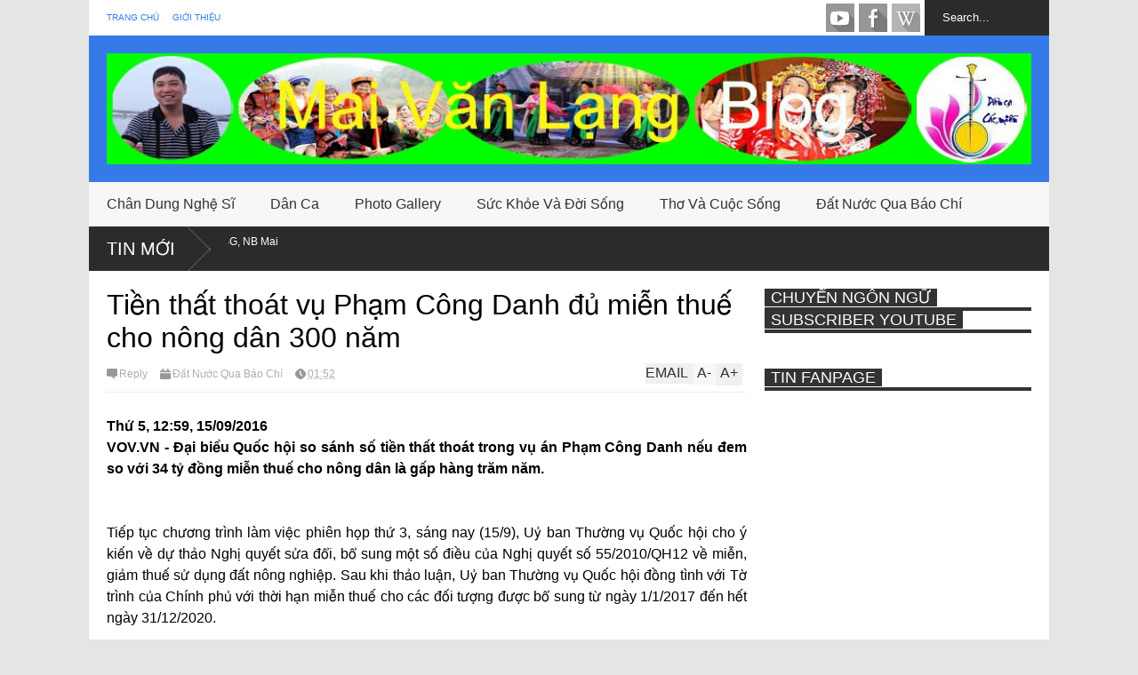

--- FILE ---
content_type: text/html; charset=UTF-8
request_url: http://www.maivanlang.com/b/stats?style=BLACK_TRANSPARENT&timeRange=ALL_TIME&token=APq4FmA_ysExBpd1opcDbI5qoHU512wv3ZjLZWAX08b6OybJXwzePSeC5I4AKPll6xcdzk434TinJbtQP3iDzAz4DG5330dDxA
body_size: 263
content:
{"total":12173172,"sparklineOptions":{"backgroundColor":{"fillOpacity":0.1,"fill":"#000000"},"series":[{"areaOpacity":0.3,"color":"#202020"}]},"sparklineData":[[0,30],[1,50],[2,53],[3,27],[4,34],[5,33],[6,32],[7,48],[8,53],[9,38],[10,38],[11,41],[12,31],[13,70],[14,61],[15,28],[16,56],[17,43],[18,30],[19,31],[20,51],[21,59],[22,84],[23,91],[24,44],[25,60],[26,99],[27,28],[28,42],[29,1]],"nextTickMs":327272}

--- FILE ---
content_type: text/html; charset=utf-8
request_url: https://accounts.google.com/o/oauth2/postmessageRelay?parent=http%3A%2F%2Fwww.maivanlang.com&jsh=m%3B%2F_%2Fscs%2Fabc-static%2F_%2Fjs%2Fk%3Dgapi.lb.en.2kN9-TZiXrM.O%2Fd%3D1%2Frs%3DAHpOoo_B4hu0FeWRuWHfxnZ3V0WubwN7Qw%2Fm%3D__features__
body_size: 160
content:
<!DOCTYPE html><html><head><title></title><meta http-equiv="content-type" content="text/html; charset=utf-8"><meta http-equiv="X-UA-Compatible" content="IE=edge"><meta name="viewport" content="width=device-width, initial-scale=1, minimum-scale=1, maximum-scale=1, user-scalable=0"><script src='https://ssl.gstatic.com/accounts/o/2580342461-postmessagerelay.js' nonce="a77s5X09FYzrPgiuvj_3gA"></script></head><body><script type="text/javascript" src="https://apis.google.com/js/rpc:shindig_random.js?onload=init" nonce="a77s5X09FYzrPgiuvj_3gA"></script></body></html>

--- FILE ---
content_type: text/html; charset=utf-8
request_url: https://www.google.com/recaptcha/api2/aframe
body_size: 267
content:
<!DOCTYPE HTML><html><head><meta http-equiv="content-type" content="text/html; charset=UTF-8"></head><body><script nonce="LTn3non7GZM-NBBBkJeGQw">/** Anti-fraud and anti-abuse applications only. See google.com/recaptcha */ try{var clients={'sodar':'https://pagead2.googlesyndication.com/pagead/sodar?'};window.addEventListener("message",function(a){try{if(a.source===window.parent){var b=JSON.parse(a.data);var c=clients[b['id']];if(c){var d=document.createElement('img');d.src=c+b['params']+'&rc='+(localStorage.getItem("rc::a")?sessionStorage.getItem("rc::b"):"");window.document.body.appendChild(d);sessionStorage.setItem("rc::e",parseInt(sessionStorage.getItem("rc::e")||0)+1);localStorage.setItem("rc::h",'1768697823178');}}}catch(b){}});window.parent.postMessage("_grecaptcha_ready", "*");}catch(b){}</script></body></html>

--- FILE ---
content_type: text/javascript; charset=UTF-8
request_url: http://www.maivanlang.com/feeds/comments/summary?alt=json-in-script&callback=totalComments&max-results=0
body_size: 677
content:
// API callback
totalComments({"version":"1.0","encoding":"UTF-8","feed":{"xmlns":"http://www.w3.org/2005/Atom","xmlns$openSearch":"http://a9.com/-/spec/opensearchrss/1.0/","xmlns$gd":"http://schemas.google.com/g/2005","id":{"$t":"tag:blogger.com,1999:blog-5761800386219898549.comments"},"updated":{"$t":"2026-01-17T00:08:57.866-08:00"},"title":{"type":"text","$t":"Soạn Giả Mai Văn Lạng"},"link":[{"rel":"http://schemas.google.com/g/2005#feed","type":"application/atom+xml","href":"http:\/\/www.maivanlang.com\/feeds\/comments\/summary"},{"rel":"self","type":"application/atom+xml","href":"http:\/\/www.blogger.com\/feeds\/5761800386219898549\/comments\/summary?alt=json-in-script\u0026max-results=0"},{"rel":"alternate","type":"text/html","href":"http:\/\/www.maivanlang.com\/"},{"rel":"hub","href":"http://pubsubhubbub.appspot.com/"}],"author":[{"name":{"$t":"Ngô Minh"},"uri":{"$t":"http:\/\/www.blogger.com\/profile\/14129410414133205629"},"email":{"$t":"noreply@blogger.com"},"gd$image":{"rel":"http://schemas.google.com/g/2005#thumbnail","width":"16","height":"16","src":"https:\/\/img1.blogblog.com\/img\/b16-rounded.gif"}}],"generator":{"version":"7.00","uri":"http://www.blogger.com","$t":"Blogger"},"openSearch$totalResults":{"$t":"170"},"openSearch$startIndex":{"$t":"1"},"openSearch$itemsPerPage":{"$t":"0"}}});

--- FILE ---
content_type: text/javascript; charset=UTF-8
request_url: http://www.maivanlang.com/feeds/posts/default?alt=json-in-script&max-results=5&callback=jQuery18304439954081041695_1768697808571&_=1768697809770
body_size: 24836
content:
// API callback
jQuery18304439954081041695_1768697808571({"version":"1.0","encoding":"UTF-8","feed":{"xmlns":"http://www.w3.org/2005/Atom","xmlns$openSearch":"http://a9.com/-/spec/opensearchrss/1.0/","xmlns$blogger":"http://schemas.google.com/blogger/2008","xmlns$georss":"http://www.georss.org/georss","xmlns$gd":"http://schemas.google.com/g/2005","xmlns$thr":"http://purl.org/syndication/thread/1.0","id":{"$t":"tag:blogger.com,1999:blog-5761800386219898549"},"updated":{"$t":"2026-01-17T00:08:57.866-08:00"},"category":[{"term":"Dân Ca"},{"term":"Tin Mới"},{"term":"Chèo"},{"term":"Đất Nước Qua Báo Chí"},{"term":"Sức Khỏe Và Đời Sống"},{"term":"Thơ Và Cuộc Sống"},{"term":"Chân Dung Nghệ Sĩ"},{"term":"Quan Họ"},{"term":"Dân Ca Các Miền"},{"term":"Cải Lương"},{"term":"Hát Văn"},{"term":"Xẩm"},{"term":"Nhạc Không Lời"},{"term":"Photo Gallery"},{"term":"Sân khấu"},{"term":"Ca Huế"},{"term":"Tuồng"},{"term":"Cười tí cho vui"},{"term":"Bài Chòi"},{"term":"Thơ Mới"},{"term":"Đố Vui Dân Ca"},{"term":"Lời Mới"}],"title":{"type":"text","$t":"Soạn Giả Mai Văn Lạng"},"subtitle":{"type":"html","$t":"Nhà báo, soạn giả, thạc sĩ nghệ thuật Mai Văn Lạng. Dân ca các miền: Chèo - Cải Lương - Quan Họ - Hát văn - Xẩm - Tuồng"},"link":[{"rel":"http://schemas.google.com/g/2005#feed","type":"application/atom+xml","href":"http:\/\/www.maivanlang.com\/feeds\/posts\/default"},{"rel":"self","type":"application/atom+xml","href":"http:\/\/www.blogger.com\/feeds\/5761800386219898549\/posts\/default?alt=json-in-script\u0026max-results=5"},{"rel":"alternate","type":"text/html","href":"http:\/\/www.maivanlang.com\/"},{"rel":"hub","href":"http://pubsubhubbub.appspot.com/"},{"rel":"next","type":"application/atom+xml","href":"http:\/\/www.blogger.com\/feeds\/5761800386219898549\/posts\/default?alt=json-in-script\u0026start-index=6\u0026max-results=5"}],"author":[{"name":{"$t":"Ngô Minh"},"uri":{"$t":"http:\/\/www.blogger.com\/profile\/14129410414133205629"},"email":{"$t":"noreply@blogger.com"},"gd$image":{"rel":"http://schemas.google.com/g/2005#thumbnail","width":"16","height":"16","src":"https:\/\/img1.blogblog.com\/img\/b16-rounded.gif"}}],"generator":{"version":"7.00","uri":"http://www.blogger.com","$t":"Blogger"},"openSearch$totalResults":{"$t":"8153"},"openSearch$startIndex":{"$t":"1"},"openSearch$itemsPerPage":{"$t":"5"},"entry":[{"id":{"$t":"tag:blogger.com,1999:blog-5761800386219898549.post-8515705344610006480"},"published":{"$t":"2025-11-02T02:13:00.000-08:00"},"updated":{"$t":"2025-11-02T06:07:49.902-08:00"},"category":[{"scheme":"http://www.blogger.com/atom/ns#","term":"Chèo"},{"scheme":"http://www.blogger.com/atom/ns#","term":"Dân Ca"},{"scheme":"http://www.blogger.com/atom/ns#","term":"Tin Mới"},{"scheme":"http://www.blogger.com/atom/ns#","term":"Đất Nước Qua Báo Chí"}],"title":{"type":"text","$t":"Liên hoan sân khấu chèo toàn quốc 2025- đôi diều cảm nhận- Soạn giả-Nhà báo Mai Văn Lạng"},"content":{"type":"html","$t":"\u003Cdiv dir=\"ltr\" style=\"text-align: left;\" trbidi=\"on\"\u003E\u003Cimg border=\"0\" height=\"0\" src=\"http:\/\/i2.ytimg.com\/vi\/XXXXXXX\/0.jpg\" width=\"0\" \/\u003E\u003Cbr \/\u003E\u003Cp class=\"MsoNormal\"\u003E\u003Ca href=\"https:\/\/blogger.googleusercontent.com\/img\/b\/R29vZ2xl\/AVvXsEiZ4uBWaGn3H_wHioo22dzYKeR2Q34CXgS7-Ztd-DZ7iWUCyr6Zs4Nhb0qBvyupaAGNouGluudfqe_WSxY9sYi6PC2rRmwamo9Jr-zgjcNMlMQOhmPSS3jbcCf6s5FMhnX2iieUj5gnrm4oGsztl-LdH_JHtpmVynBRmmMQpNuPu9UuSw9UzVFoU98ByxI\/s2048\/Cheo%20HN%204.jpg\" style=\"margin-left: 1em; margin-right: 1em; text-align: center;\"\u003E\u003Cimg border=\"0\" data-original-height=\"1366\" data-original-width=\"2048\" height=\"213\" src=\"https:\/\/blogger.googleusercontent.com\/img\/b\/R29vZ2xl\/AVvXsEiZ4uBWaGn3H_wHioo22dzYKeR2Q34CXgS7-Ztd-DZ7iWUCyr6Zs4Nhb0qBvyupaAGNouGluudfqe_WSxY9sYi6PC2rRmwamo9Jr-zgjcNMlMQOhmPSS3jbcCf6s5FMhnX2iieUj5gnrm4oGsztl-LdH_JHtpmVynBRmmMQpNuPu9UuSw9UzVFoU98ByxI\/s320\/Cheo%20HN%204.jpg\" width=\"320\" \/\u003E\u003C\/a\u003E\u003C\/p\u003E\u003Cp class=\"MsoNormal\"\u003ECảnh trong vở \"Nước mắt Trạng Quỳnh\" Nhà hát chèo Hà Nội\u0026nbsp;\u003C\/p\u003E\u003Cp class=\"MsoNormal\"\u003E\u003Cspan style=\"font-family: \u0026quot;Times New Roman\u0026quot;,serif; font-size: 14.0pt; line-height: 115%;\"\u003ELiên hoan chèo 2025 đã khép lại. Nhiều huy chương\nvàng bạc đã được trao cho các vở diễn, các nghệ sỹ, và cũng rất\nnhiều vở diễn, nhiều nghệ sỹ chưa không có huy chương. Nói như nhà viết\nkịch Chu Thơm: Được hay mất, hay dở, tấc lòng ta biết. Với tôi giờ đây\nnhững huy chương vàng, bạc, những giải thưởng với mỗi đoàn, mỗi nghệ\nsỹ là trái tim khán giả. Mong anh chị em người được đã vui, người\nchưa được mà đã diễn, đã hát hết mình, có trong tim khán giả thì\nlại mừng cho bạn và thầm vui cho mình.\u0026nbsp;\u003Co:p\u003E\u003C\/o:p\u003E\u003C\/span\u003E\u003C\/p\u003E\u003Cp class=\"MsoNormal\"\u003E\u003Cbr \/\u003E\u003C\/p\u003E\u003Cbr \/\u003E\u003Cbr \/\u003E\u003Cdiv class=\"separator\" style=\"clear: both; text-align: center;\"\u003E\u003Ca href=\"https:\/\/blogger.googleusercontent.com\/img\/b\/R29vZ2xl\/AVvXsEgZG0uw6fDyibjo6jtTJsJBDzJqTyd0QRHEmV21tjpDEDKA_ROdLVzRoVJyCbRssBcrPGw6j-E9z8ChWPLZOQK0TASHVUuXrxysSDIhdudGppvmcXBFSAoZtliIlQw8Yi0hteTLZgzfXmMqfhXLCtAMncgBXzAc1X2d4bDD6OJfiQG-16wUuCg3GLki6uc\/s2048\/Cheo%20HN%203.jpg\" style=\"margin-left: 1em; margin-right: 1em;\"\u003E\u003Cimg border=\"0\" data-original-height=\"2048\" data-original-width=\"1366\" height=\"320\" src=\"https:\/\/blogger.googleusercontent.com\/img\/b\/R29vZ2xl\/AVvXsEgZG0uw6fDyibjo6jtTJsJBDzJqTyd0QRHEmV21tjpDEDKA_ROdLVzRoVJyCbRssBcrPGw6j-E9z8ChWPLZOQK0TASHVUuXrxysSDIhdudGppvmcXBFSAoZtliIlQw8Yi0hteTLZgzfXmMqfhXLCtAMncgBXzAc1X2d4bDD6OJfiQG-16wUuCg3GLki6uc\/s320\/Cheo%20HN%203.jpg\" width=\"213\" \/\u003E\u003C\/a\u003E\u003C\/div\u003E\u003Cbr \/\u003E\u003Cdiv class=\"separator\" style=\"clear: both; text-align: center;\"\u003E\u003Ca href=\"https:\/\/blogger.googleusercontent.com\/img\/b\/R29vZ2xl\/AVvXsEiMDV8om7nS7SN2B6GzTNT2zsz4xfFse0_AbJ7GCw5j_ew5FQS8hSfid8EbpG3ZphHlt_sc2tWIg2W3TkGP-7UPxk0J2aUal6J-CJ3FbnW_uwP3MjgoBP6mrLf-OoskMZ2pPaXHsppwxtUDWfeGErgeWOIkTH5kGFjw1s-dnsZEcWDqULpYamZLPwMcq7k\/s1444\/Cheo%20HN%202.jpg\" style=\"margin-left: 1em; margin-right: 1em;\"\u003E\u003Cimg border=\"0\" data-original-height=\"640\" data-original-width=\"1444\" height=\"142\" src=\"https:\/\/blogger.googleusercontent.com\/img\/b\/R29vZ2xl\/AVvXsEiMDV8om7nS7SN2B6GzTNT2zsz4xfFse0_AbJ7GCw5j_ew5FQS8hSfid8EbpG3ZphHlt_sc2tWIg2W3TkGP-7UPxk0J2aUal6J-CJ3FbnW_uwP3MjgoBP6mrLf-OoskMZ2pPaXHsppwxtUDWfeGErgeWOIkTH5kGFjw1s-dnsZEcWDqULpYamZLPwMcq7k\/s320\/Cheo%20HN%202.jpg\" width=\"320\" \/\u003E\u003C\/a\u003E\u003C\/div\u003E\u003Cbr \/\u003E\u003Cp\u003E\u003C\/p\u003E\n\n\u003Cp class=\"MsoNormal\"\u003E\u003Cbr \/\u003E\u003C\/p\u003E\n\n\u003Cp class=\"MsoListParagraphCxSpFirst\" style=\"mso-list: l0 level1 lfo1; text-indent: -0.25in;\"\u003E\u003C!--[if !supportLists]--\u003E\u003Cspan style=\"font-family: \u0026quot;Times New Roman\u0026quot;,serif; font-size: 14pt; line-height: 115%; mso-fareast-font-family: \u0026quot;Times New Roman\u0026quot;;\"\u003E1-\u003Cspan style=\"font-family: \u0026quot;Times New Roman\u0026quot;; font-feature-settings: normal; font-kerning: auto; font-optical-sizing: auto; font-size-adjust: none; font-size: 7pt; font-stretch: normal; font-variant-alternates: normal; font-variant-east-asian: normal; font-variant-emoji: normal; font-variant-numeric: normal; font-variant-position: normal; font-variation-settings: normal; line-height: normal;\"\u003E\u0026nbsp;\u0026nbsp;\u0026nbsp; \u003C\/span\u003E\u003C\/span\u003E\u003C!--[endif]--\u003E\u003Cspan style=\"font-family: \u0026quot;Times New Roman\u0026quot;,serif; font-size: 14pt; line-height: 115%;\"\u003EVui\nlắm rồi\u003Co:p\u003E\u003C\/o:p\u003E\u003C\/span\u003E\u003C\/p\u003E\n\n\u003Cp class=\"MsoListParagraphCxSpMiddle\"\u003E\u003Cspan style=\"font-family: \u0026quot;Times New Roman\u0026quot;,serif; font-size: 14pt; line-height: 115%;\"\u003ETrong bối cảnh sân khấu truyền\nthống nói chung, sân khấu chèo nói riêng gặp muôn vàn khó khăn thách\nthức mà 12 nhà hát, đoàn nghệ thuật, gần 1000 nghệ sỹ chèo gặp\nđược nhau, cùng hát, múa, diễn, phô bày vẻ đẹp của chèo, đua sức\ntranh tài với nhau là VUI LẮM RỒI\u003Co:p\u003E\u003C\/o:p\u003E\u003C\/span\u003E\u003C\/p\u003E\n\n\u003Cp class=\"MsoListParagraphCxSpMiddle\"\u003E\u003Cspan style=\"font-family: \u0026quot;Times New Roman\u0026quot;,serif; font-size: 14pt; line-height: 115%;\"\u003EMột trong những đơn vị nghệ\nthuật sớm bị “tự chủ” nhất cả nước, lúc tụ lúc tan, “Nhạc công đi\nmượn,\u0026nbsp; đạo diễn đi thuê” như Đoàn\nnghệ thuật Quảng Ninh mà đến với Liên hoan được cũng là VUI LẮM RỒI\u003Co:p\u003E\u003C\/o:p\u003E\u003C\/span\u003E\u003C\/p\u003E\n\n\u003Cp class=\"MsoListParagraphCxSpMiddle\"\u003E\u003Cspan style=\"font-family: \u0026quot;Times New Roman\u0026quot;,serif; font-size: 14pt; line-height: 115%;\"\u003EVừa tập vở được 10 ngày thì\nlụt lội, ngập nhà, mất đồ, hỏng xe, chưa kịp dọn dẹp xong nhà lại\ntập để đi Liên hoan như Đoàn Thái Nguyên cũng là một sự cố gắng, là VUI\nLẮM RỒI\u003Co:p\u003E\u003C\/o:p\u003E\u003C\/span\u003E\u003C\/p\u003E\n\n\u003Cp class=\"MsoListParagraphCxSpMiddle\"\u003E\u003Cspan style=\"font-family: \u0026quot;Times New Roman\u0026quot;,serif; font-size: 14pt; line-height: 115%;\"\u003ETrong lúc các ngôi sao ca nhạc,\ncác nghệ sỹ catse cả 100 triệu 1 buổi biểu diễn mà các nghệ sỹ\nchèo dù hát “Rạc hơi, bỏng cổ” cũng chỉ có đôi trăm bồi dưỡng, thế\nnhưng các nghệ sỹ trẻ vẫn đắm đuối, vẫn đam mê vẫn “Thổ tận can\ntràng” mà hát, mà diễn . . . ấy cũng là VUI LẮM RỒI\u003Co:p\u003E\u003C\/o:p\u003E\u003C\/span\u003E\u003C\/p\u003E\n\n\u003Cp class=\"MsoListParagraphCxSpMiddle\"\u003E\u003Cspan style=\"font-family: \u0026quot;Times New Roman\u0026quot;,serif; font-size: 14pt; line-height: 115%;\"\u003ENhiều Liên hoan, cuộc thi, hội\ndiễn trước các tác giả kịch nói “làm mưa, làm gió” trong sân khấu\nchèo thì liên hoan lần này đội ngũ các tác giả viết chèo đã chuyên\nnghiệp và trưởng thành hơn. Họ là những : Nguyễn Đức Minh, Đỗ Duy\nThông, Nguyễn Sỹ Sang, Mai Văn Sinh . . . ngôn ngữ đối thoại là nói\nVẦN, và hát nhiều hơn, ngọt ngào hơn\u003Cbr \/\u003E\nNhiều làn điệu lạ, độc của chèo bị “xếp trong kho” lần này được\nkhai thác lại, đúng tình huống, giúp các vở diễn . . . . cổ hơn\u003Co:p\u003E\u003C\/o:p\u003E\u003C\/span\u003E\u003C\/p\u003E\n\n\u003Cp class=\"MsoListParagraphCxSpMiddle\"\u003E\u003Cspan style=\"font-family: \u0026quot;Times New Roman\u0026quot;,serif; font-size: 14pt; line-height: 115%;\"\u003EBên cạnh tên tuổi những đạo diễn\nlừng danh như: Trịnh Thúy Mùi, Hoàng Quỳnh Mai đã xuất hiện lớp đạo\ndiễn “chín” nghề. Tôi đặc biệt ấn tượng với đạo diễn Lê Tuấn, nhà\nhát chèo Hà Nội, vở “Nước mắt Trạng Quỳnh”, cũng với khâu kịch bản\nđầy chất dân gian, mỗi cảnh anh đã tạo dựng được nhiều mảnh trò hay\nđặc biệt là trò “Đố chữ”\u003Co:p\u003E\u003C\/o:p\u003E\u003C\/span\u003E\u003C\/p\u003E\n\n\u003Cp class=\"MsoListParagraphCxSpMiddle\"\u003E\u003Cspan style=\"font-family: \u0026quot;Times New Roman\u0026quot;,serif; font-size: 14pt; line-height: 115%;\"\u003EMột thành phần không thể thiếu\nlàm nên thành công của Liên hoan sân khấu chèo 2025 là khán giả. Chúng\ntôi đặc biệt ấn tượng với khán giả Bắc Giang (cũ) các bác đi sớm\nvề khuya- sớm, cơm nắm, cơm đùm nhận chỗ, cổ vũ nhiệt tình cho mỗi vở\ndiễn. Những chàng pháo tay liên tục mỗi khi nghệ sỹ hát, hoặc những\ncâu thoại hay, cổ vũ rất lớn cho nghệ sỹ\u003Co:p\u003E\u003C\/o:p\u003E\u003C\/span\u003E\u003C\/p\u003E\n\n\u003Cp class=\"MsoListParagraphCxSpMiddle\" style=\"mso-list: l0 level1 lfo1; text-indent: -0.25in;\"\u003E\u003C!--[if !supportLists]--\u003E\u003Cspan style=\"font-family: \u0026quot;Times New Roman\u0026quot;,serif; font-size: 14pt; line-height: 115%; mso-fareast-font-family: \u0026quot;Times New Roman\u0026quot;;\"\u003E2-\u003Cspan style=\"font-family: \u0026quot;Times New Roman\u0026quot;; font-feature-settings: normal; font-kerning: auto; font-optical-sizing: auto; font-size-adjust: none; font-size: 7pt; font-stretch: normal; font-variant-alternates: normal; font-variant-east-asian: normal; font-variant-emoji: normal; font-variant-numeric: normal; font-variant-position: normal; font-variation-settings: normal; line-height: normal;\"\u003E\u0026nbsp;\u0026nbsp;\u0026nbsp; \u003C\/span\u003E\u003C\/span\u003E\u003C!--[endif]--\u003E\u003Cspan style=\"font-family: \u0026quot;Times New Roman\u0026quot;,serif; font-size: 14pt; line-height: 115%;\"\u003ECòn\nđó chút ưu tư với nghề\u003Co:p\u003E\u003C\/o:p\u003E\u003C\/span\u003E\u003C\/p\u003E\n\n\u003Cp class=\"MsoListParagraphCxSpMiddle\"\u003E\u003Cspan style=\"font-family: \u0026quot;Times New Roman\u0026quot;,serif; font-size: 14pt; line-height: 115%;\"\u003EKhông có đột phá, hay cái mới\ntrong các tích truyện. Kịch nói cắm hát còn nhiều. Các giọng hát,\nkể cả những nghệ sỹ đã thành danh vẫn còn phô chênh. Phần lớn các\nvở diễn thiếu chất hài, một trong những thành tố đặc biệt để tạo\nnên sân khấu chèo.\u003Co:p\u003E\u003C\/o:p\u003E\u003C\/span\u003E\u003C\/p\u003E\n\n\u003Cp class=\"MsoListParagraphCxSpMiddle\"\u003E\u003Cspan style=\"font-family: \u0026quot;Times New Roman\u0026quot;,serif; font-size: 14pt; line-height: 115%;\"\u003EVăn chương hát, nói, còn “thao\nthao bất tuyệt” ít có độ lắng, sâu. Câu hát, cậu thoại còn nhiều\nchỗ sạn.\u003Co:p\u003E\u003C\/o:p\u003E\u003C\/span\u003E\u003C\/p\u003E\n\n\u003Cp class=\"MsoListParagraphCxSpMiddle\"\u003E\u003Cspan style=\"font-family: \u0026quot;Times New Roman\u0026quot;,serif; font-size: 14pt; line-height: 115%;\"\u003ETư tưởng chủ đề 1 vài vở không\nsáng rõ, cách đặt tên vở còn dễ dãi. Do muốn “đắp” cho môt vài nhân\nvật phụ huy chương vàng, bạc mà một số nhân vật chính bị lu mờ,\nkhông biết nhân vật nào chính. Tính trò diễn rất ít, chủ yếu là\nđối thoại và hát, đạo diễn không “bày được trò” nên không mang đậm\ntính sân khấu, đặc biệt là sân khấu chèo\u003Co:p\u003E\u003C\/o:p\u003E\u003C\/span\u003E\u003C\/p\u003E\n\n\u003Cp class=\"MsoListParagraphCxSpMiddle\"\u003E\u003Cspan style=\"font-family: \u0026quot;Times New Roman\u0026quot;,serif; font-size: 14pt; line-height: 115%;\"\u003E21 vở những đội ngũ nhạc sỹ,\nhọa sỹ, tác giả . . . ít quá. Có người làm đến 8 vở, 9 vở, 10 vở.\nQuý trọng các anh chị em vì họ cũng rất tâm huyết, rất sáng tạo . .\n. nhưng sức người có hạn, đâu có thể căng mình ra như thế, nên có vở\ntốt, vở chưa hay là lẽ đương nhiên\u003Co:p\u003E\u003C\/o:p\u003E\u003C\/span\u003E\u003C\/p\u003E\n\n\u003Cp class=\"MsoListParagraphCxSpMiddle\"\u003E\u003Cspan style=\"font-family: \u0026quot;Times New Roman\u0026quot;,serif; font-size: 14pt; line-height: 115%;\"\u003EĐội ngũ nghệ sỹ biểu diễn có\ncả 100 mà tìm ra được 1 vài nhân tố hát hay, diễn giỏi thật khó.\nNgười được hát thì chưa thành công trong diễn và ngược lại. Sự chau\nchuốt tinh tế trong mỗi nhân vật, vai diễn chưa cao. Tha thiết mong có\nnhững nghệ sỹ chèo biết “ứng diễn”, nghĩa là chỉ cần nói ý tưởng\ncòn nghệ sỹ cứ tự “tung hoành” trên sân khấu bằng đối thoại, hát,\nmúa diễn của mình . . .\u003Co:p\u003E\u003C\/o:p\u003E\u003C\/span\u003E\u003C\/p\u003E\n\n\u003Cp class=\"MsoListParagraphCxSpMiddle\" style=\"mso-list: l0 level1 lfo1; text-indent: -0.25in;\"\u003E\u003C!--[if !supportLists]--\u003E\u003Cspan style=\"font-family: \u0026quot;Times New Roman\u0026quot;,serif; font-size: 14pt; line-height: 115%; mso-fareast-font-family: \u0026quot;Times New Roman\u0026quot;;\"\u003E3-\u003Cspan style=\"font-family: \u0026quot;Times New Roman\u0026quot;; font-feature-settings: normal; font-kerning: auto; font-optical-sizing: auto; font-size-adjust: none; font-size: 7pt; font-stretch: normal; font-variant-alternates: normal; font-variant-east-asian: normal; font-variant-emoji: normal; font-variant-numeric: normal; font-variant-position: normal; font-variation-settings: normal; line-height: normal;\"\u003E\u0026nbsp;\u0026nbsp;\u0026nbsp; \u003C\/span\u003E\u003C\/span\u003E\u003C!--[endif]--\u003E\u003Cspan style=\"font-family: \u0026quot;Times New Roman\u0026quot;,serif; font-size: 14pt; line-height: 115%;\"\u003ELời\ntừ trái tim\u003Co:p\u003E\u003C\/o:p\u003E\u003C\/span\u003E\u003C\/p\u003E\n\n\u003Cp class=\"MsoListParagraphCxSpMiddle\"\u003E\u003Cspan style=\"font-family: \u0026quot;Times New Roman\u0026quot;,serif; font-size: 14pt; line-height: 115%;\"\u003EThực sự từ đáy lòng mình tôi\nrất biết ơn các nghệ sỹ , nhạc công, tác giả đạo diễn, họa sỹ,\nnhạc sỹ đã mang hết tài năng tâm huyết của mình để cống hiến cho mỗi\nvở diễn, mỗi nhân vật. Dù khó khăn vất vả, thử thách chông gai vẫn\ngắng sức cùng nhau vượt qua. Biết ơn lãnh đạo các đoàn “trăm dâu đổ\nđầu tằm” nhưng vẫn luôn chèo lái để con thuyền nghệ thuật chèo vững\nvàng. Biết ơn các đạo diễn, tác giả trăn trở nghĩ suy từng con chữ,\ntừng mảng miếng để có một vở diễn hay, chèo nhất\u003Co:p\u003E\u003C\/o:p\u003E\u003C\/span\u003E\u003C\/p\u003E\n\n\u003Cp class=\"MsoListParagraphCxSpMiddle\"\u003E\u003Cspan style=\"font-family: \u0026quot;Times New Roman\u0026quot;,serif; font-size: 14pt; line-height: 115%;\"\u003EBiết ơn khán giả. Một thành tố\nlàm nên bất kỳ vở diễn nào. Với tình yêu, sự đam mê cháy bỏng với\nchèo các bác các anh các chị đã cùng hòa nhịp với các nghệ sỹ\nlàm nên những vở diễn rực sáng mỗi buổi biểu diễn\u003Cbr \/\u003E\u003Cbr \/\u003E\u003Ci\u003EHà Nội Chủ nhật ngày 2\/11\/2025\u003C\/i\u003E\u003Co:p\u003E\u003C\/o:p\u003E\u003C\/span\u003E\u003C\/p\u003E\n\n\u003Cp class=\"MsoListParagraphCxSpLast\"\u003E\u003Cspan style=\"font-family: \u0026quot;Times New Roman\u0026quot;,serif; font-size: 14pt; line-height: 115%;\"\u003E\u0026nbsp;\u003C\/span\u003E\u003Ca href=\"https:\/\/blogger.googleusercontent.com\/img\/b\/R29vZ2xl\/AVvXsEgcYWwvYkoIUUztjcz-yhwB22cUzlSLhNPSmhWBcW4GUrCRCm7FjLd2EsNzkgT3g7TjPS0yKU5hAtiPgFvjdenfG_uMtNOdBwANUmm0DbbOWOqsgsCrry_95NhkdhoxxG2yaD-qKk6AyLPsJkUbRGTRELMIw1PAOrjXo1AybHqXG40Y2THrD3iXSzpMtU8\/s960\/Cheo%20HN.jpg\" style=\"margin-left: 1em; margin-right: 1em; text-align: center;\"\u003E\u003Cimg border=\"0\" data-original-height=\"960\" data-original-width=\"654\" height=\"320\" src=\"https:\/\/blogger.googleusercontent.com\/img\/b\/R29vZ2xl\/AVvXsEgcYWwvYkoIUUztjcz-yhwB22cUzlSLhNPSmhWBcW4GUrCRCm7FjLd2EsNzkgT3g7TjPS0yKU5hAtiPgFvjdenfG_uMtNOdBwANUmm0DbbOWOqsgsCrry_95NhkdhoxxG2yaD-qKk6AyLPsJkUbRGTRELMIw1PAOrjXo1AybHqXG40Y2THrD3iXSzpMtU8\/s320\/Cheo%20HN.jpg\" width=\"218\" \/\u003E\u003C\/a\u003E\u003C\/p\u003E\u003C\/div\u003E\n"},"link":[{"rel":"replies","type":"application/atom+xml","href":"http:\/\/www.maivanlang.com\/feeds\/8515705344610006480\/comments\/default","title":"Đăng Nhận xét"},{"rel":"replies","type":"text/html","href":"http:\/\/www.maivanlang.com\/2025\/11\/lien-hoan-san-khau-cheo-toan-quoc-2025.html#comment-form","title":"0 Nhận xét"},{"rel":"edit","type":"application/atom+xml","href":"http:\/\/www.blogger.com\/feeds\/5761800386219898549\/posts\/default\/8515705344610006480"},{"rel":"self","type":"application/atom+xml","href":"http:\/\/www.blogger.com\/feeds\/5761800386219898549\/posts\/default\/8515705344610006480"},{"rel":"alternate","type":"text/html","href":"http:\/\/www.maivanlang.com\/2025\/11\/lien-hoan-san-khau-cheo-toan-quoc-2025.html","title":"Liên hoan sân khấu chèo toàn quốc 2025- đôi diều cảm nhận- Soạn giả-Nhà báo Mai Văn Lạng"}],"author":[{"name":{"$t":"Mai Văn Lạng"},"uri":{"$t":"http:\/\/www.blogger.com\/profile\/09770271150004701376"},"email":{"$t":"noreply@blogger.com"},"gd$image":{"rel":"http://schemas.google.com/g/2005#thumbnail","width":"16","height":"16","src":"https:\/\/img1.blogblog.com\/img\/b16-rounded.gif"}}],"media$thumbnail":{"xmlns$media":"http://search.yahoo.com/mrss/","url":"https:\/\/blogger.googleusercontent.com\/img\/b\/R29vZ2xl\/AVvXsEiZ4uBWaGn3H_wHioo22dzYKeR2Q34CXgS7-Ztd-DZ7iWUCyr6Zs4Nhb0qBvyupaAGNouGluudfqe_WSxY9sYi6PC2rRmwamo9Jr-zgjcNMlMQOhmPSS3jbcCf6s5FMhnX2iieUj5gnrm4oGsztl-LdH_JHtpmVynBRmmMQpNuPu9UuSw9UzVFoU98ByxI\/s72-c\/Cheo%20HN%204.jpg","height":"72","width":"72"},"thr$total":{"$t":"0"}},{"id":{"$t":"tag:blogger.com,1999:blog-5761800386219898549.post-3484226502056048870"},"published":{"$t":"2025-08-07T06:05:00.000-07:00"},"updated":{"$t":"2025-08-07T06:10:57.006-07:00"},"category":[{"scheme":"http://www.blogger.com/atom/ns#","term":"Chân Dung Nghệ Sĩ"},{"scheme":"http://www.blogger.com/atom/ns#","term":"Chèo"},{"scheme":"http://www.blogger.com/atom/ns#","term":"Tin Mới"}],"title":{"type":"text","$t":"Nhà giáo nhân dân Hoàng Kiều với lớp hậu sinh- SG, NB Mai Văn Lạng"},"content":{"type":"html","$t":"\u003Cdiv dir=\"ltr\" style=\"text-align: left;\" trbidi=\"on\"\u003E\u003Cimg border=\"0\" height=\"0\" src=\"http:\/\/i2.ytimg.com\/vi\/XXXXXXX\/0.jpg\" width=\"0\" \/\u003E\u003Cbr \/\u003E\n\u003Ca href=\"https:\/\/blogger.googleusercontent.com\/img\/b\/R29vZ2xl\/AVvXsEjbXvjGw1IDAWvxXo84OLiakMGG1jI3qHHo5DPGOkebLQGbl3CEbFUxuAUC73i5YLbbB_Lxe4DlypSjT1Lb4GhYQPkFqPpO_ohfTgUK9DWScHGABijSZRvEc0EeS2isGPIQ5yI9liN615Slp0px9TkoONcVgmqME4107LrK-spDmB-ENwMpYflFBNAKM0c\/s1280\/z6883966964425_25ca4119dcff8f612248aae795fdd656.jpg\" style=\"margin-left: 1em; margin-right: 1em; text-align: center;\"\u003E\u003Cbr \/\u003E\u003Cimg border=\"0\" data-original-height=\"702\" data-original-width=\"1280\" height=\"176\" src=\"https:\/\/blogger.googleusercontent.com\/img\/b\/R29vZ2xl\/AVvXsEjbXvjGw1IDAWvxXo84OLiakMGG1jI3qHHo5DPGOkebLQGbl3CEbFUxuAUC73i5YLbbB_Lxe4DlypSjT1Lb4GhYQPkFqPpO_ohfTgUK9DWScHGABijSZRvEc0EeS2isGPIQ5yI9liN615Slp0px9TkoONcVgmqME4107LrK-spDmB-ENwMpYflFBNAKM0c\/s320\/z6883966964425_25ca4119dcff8f612248aae795fdd656.jpg\" width=\"320\" \/\u003E\u003C\/a\u003E\u003C\/div\u003E\u003Cdiv dir=\"ltr\" style=\"text-align: left;\" trbidi=\"on\"\u003E\u003Ca href=\"https:\/\/blogger.googleusercontent.com\/img\/b\/R29vZ2xl\/AVvXsEiq2ydX7qObEKFmx9yITIGx2EfdIViRGAyfwQN0c5wtCKN2kn2Wla-o85e38t0WeBWvAZQwZNMM1QsPp_CaCaBA6IUtr7uvEfc0-YFYqEYIbcz4r-VNSm1qg3DhBoQYMAAc7OB_-d0dVesEXAOHVLZVb-uvr20NPMkDOGKnjh-Jb-wH96OmZLKra3cTLkE\/s1280\/z6883966970056_a50f59d6ad612dcb8add38dbf5df8983.jpg\" style=\"margin-left: 1em; margin-right: 1em; text-align: center;\"\u003E\u003Cimg border=\"0\" data-original-height=\"960\" data-original-width=\"1280\" height=\"240\" src=\"https:\/\/blogger.googleusercontent.com\/img\/b\/R29vZ2xl\/AVvXsEiq2ydX7qObEKFmx9yITIGx2EfdIViRGAyfwQN0c5wtCKN2kn2Wla-o85e38t0WeBWvAZQwZNMM1QsPp_CaCaBA6IUtr7uvEfc0-YFYqEYIbcz4r-VNSm1qg3DhBoQYMAAc7OB_-d0dVesEXAOHVLZVb-uvr20NPMkDOGKnjh-Jb-wH96OmZLKra3cTLkE\/s320\/z6883966970056_a50f59d6ad612dcb8add38dbf5df8983.jpg\" width=\"320\" \/\u003E\u003C\/a\u003E\u003Cbr \/\u003E\u003Cp class=\"MsoNormal\" style=\"text-align: justify;\"\u003E\u003Cspan style=\"font-family: \u0026quot;Times New Roman\u0026quot;,serif; font-size: 14pt; line-height: 115%; mso-fareast-font-family: \u0026quot;Times New Roman\u0026quot;; text-indent: -0.25in;\"\u003E1-\u003Cspan style=\"font-family: \u0026quot;Times New Roman\u0026quot;; font-feature-settings: normal; font-kerning: auto; font-optical-sizing: auto; font-size-adjust: none; font-size: 7pt; font-stretch: normal; font-variant-alternates: normal; font-variant-east-asian: normal; font-variant-emoji: normal; font-variant-numeric: normal; font-variant-position: normal; font-variation-settings: normal; line-height: normal;\"\u003E\u0026nbsp;\u0026nbsp;\u0026nbsp;\n\u003C\/span\u003E\u003C\/span\u003E\u003C!--[endif]--\u003E\u003Cb style=\"text-indent: -0.25in;\"\u003E\u003Cspan style=\"font-family: \u0026quot;Times New Roman\u0026quot;,serif; font-size: 14pt; line-height: 115%;\"\u003ECuộc đời và sự nghiệp\u003C\/span\u003E\u003C\/b\u003E\u003Cspan style=\"font-family: \u0026quot;Times New Roman\u0026quot;,serif; font-size: 14pt; line-height: 115%; text-indent: -0.25in;\"\u003E:\u003C\/span\u003E\u003C\/p\u003E\n\n\u003Cp class=\"MsoListParagraphCxSpMiddle\" style=\"text-align: justify;\"\u003E\u003Cspan style=\"font-family: \u0026quot;Times New Roman\u0026quot;,serif; font-size: 14pt; line-height: 115%;\"\u003ENói\nđến Nhà giáo nhân dân Hoàng Kiều là nói đến người thầy một đời tâm\nhuyết với chèo. Suốt 92 năm cuộc đời 2\/3 quãng thời gian ấy là chèo.\nSau khi học bên Trung Quốc về (1953) cho đến khi nhắm mắt xuôi tay, NGND\nHoàng Kiều không một ngày nào không gắn với chèo. Ông giảng dạy,\nnghiên cứu, viết sách, viết nhạc cho vở rồi sáng tác các kịch bản\nđều là Chèo. Người vợ tào khang của ông, Ns nhà giáo Bích Ngọc, sớm\nhôm cùng ông vất vả gánh vác chăm lo gia đình cũng là NGƯỜI CHÈO. Sau\nnày các con ông lớn lên, trưởng thành đại đa số cũng LÀM CHÈO.\u003Co:p\u003E\u003C\/o:p\u003E\u003C\/span\u003E\u003C\/p\u003E\n\n\u003Cp class=\"MsoListParagraphCxSpMiddle\" style=\"mso-list: l0 level1 lfo1; text-align: justify; text-indent: -0.25in;\"\u003E\u003C!--[if !supportLists]--\u003E\u003Cb\u003E\u003Cspan style=\"font-family: \u0026quot;Times New Roman\u0026quot;,serif; font-size: 14pt; line-height: 115%; mso-fareast-font-family: \u0026quot;Times New Roman\u0026quot;;\"\u003E2-\u003Cspan style=\"font-family: \u0026quot;Times New Roman\u0026quot;; font-feature-settings: normal; font-kerning: auto; font-optical-sizing: auto; font-size-adjust: none; font-size: 7pt; font-stretch: normal; font-variant-alternates: normal; font-variant-east-asian: normal; font-variant-emoji: normal; font-variant-numeric: normal; font-variant-position: normal; font-variation-settings: normal; font-weight: normal; line-height: normal;\"\u003E\u0026nbsp;\u0026nbsp;\u0026nbsp;\n\u003C\/span\u003E\u003C\/span\u003E\u003C\/b\u003E\u003C!--[endif]--\u003E\u003Cb\u003E\u003Cspan style=\"font-family: \u0026quot;Times New Roman\u0026quot;,serif; font-size: 14pt; line-height: 115%;\"\u003EMột vài cảm nghĩ\u003Co:p\u003E\u003C\/o:p\u003E\u003C\/span\u003E\u003C\/b\u003E\u003C\/p\u003E\n\n\u003Cp class=\"MsoListParagraphCxSpMiddle\"\u003E\u003Cspan style=\"font-family: \u0026quot;Times New Roman\u0026quot;,serif; font-size: 14pt; line-height: 115%;\"\u003ELà lớp hậu sinh, khi tôi thi đỗ\nvào trường Đại học sân khấu điện ảnh Hà Nội học thầy Hoàng Kiều\nđã nghỉ hưu. Một vài buổi thấy dậy “Thỉnh giảng” thì lại ở khoa\nkịch hát dân tộc, các lớp chèo, tuồng, cải lương chứ không phải lớp\nbiên kịch kịch nói chúng tôi. \u003Cbr \/\u003E\nVốn say chèo từ bé, khi lên Hà Nội học, trường Đại học sân khấu\nĐiện ảnh, ngay cạnh Nhà hát chèo VN, tôi thường hay mon men sang xem\ncác nghệ sỹ nhà hát tập vở. Xuống tầng 1 của giảng đường xem các\nbạn cùng khóa học hát, múa, diễn chèo. Ngày ấy, tôi cũng hay theo\n“Hầu chuyện” các bậc nghệ sỹ hàng đầu chèo như Bùi Trọng Đang, Chu\nVăn Thức và đặc biệt là NSND Dịu Hương. Cứ học xong là vào trong nhà\nbà ở khu chợ Đồng Xa chơi, nghe bà nói về chèo, được gặp cô Tuyết\ncon dâu bà, rồi bà đưa ra chợ Đồng Xa mua rau, thịt. Một lần bà bảo\nvào hàng bún bà đãi 1 bát. Tôi khép nép ngồi vào, bà bảo “ Ngọc\nơi, cho chô bát bún cho cháu này. Học sinh nghèo khó khăn nhưng yêu\nchèo lắm”. Cô Ngọc miệng cười tươi chào cô rồi làm bún cho tôi. Bà\nDịu bảo đây là cô Ngọc dạy múa chèo trong trường, vợ thầy Hoàng\nKiều nguyên phó hiệu trưởng nhà trường đấy con. Tôi bưng bát bún mà ứa\nnước mắt. Những người “Con nhà nông” như chúng tôi vất vả đã đành,\nnhững nghệ sỹ nhà giáo lừng danh cũng muôn phần khó khăn.Sau này tôi\nđược biết thêm, dù làm đến chức Phó hiệu trưởng trường Đại học sân\nkhấu Điện ảnh, nhưng cả đời thấy liêm khiết nên gia đình lúc ấy khó\nkhăn. Hàng bún ngoài chợ đã giúp cô Ngọc chăm sóc cả gia đình những\nngày xưa khốn khó. \u003Co:p\u003E\u003C\/o:p\u003E\u003C\/span\u003E\u003C\/p\u003E\n\n\u003Cp class=\"MsoListParagraphCxSpMiddle\"\u003E\u003Cspan style=\"font-family: \u0026quot;Times New Roman\u0026quot;,serif; font-size: 14pt; line-height: 115%;\"\u003ECô Ngọc thì lúc ấy tôi mới biết\ncòn thầy Hoàng Kiều tôi đã nghe Đài, đọc báo biết tên thầy từ lâu.\nNhững năm 1980, tôi đã mê chèo. Hàng xóm nhà tôi có 2 vợ chồng bác\nTường, Hiên, vì mê chèo mà “dan díu” với nhau. Cứ đêm trăng sáng buổi\ntrưa nồng chồng nhị, vợ hát. Tôi hỏi các bác bác học ở đâu, các\nbác bảo học từ sách của thầy Hoàng Kiều. Sau này khi chuẩn bị thi\nvào trường, ra ôn thì, vào thư viện Hà Đông tra sách về chèo để mượn\nnghiên cứu tôi lại được đọc các cuốn “\u003Cb\u003ETìm hiểu các làn điệu chèo\ncổ\u003C\/b\u003E” “\u003Cb\u003ETìm hiều sân khấu chèo cổ\u003C\/b\u003E” v v. . .của NGND Hoàng Kiều.\nLúc ấy tôi vào trường mang theo bao ước mơ hoài bão, được gặp các\nnghệ nhân nghệ sỹ lòng vui vô hạn mà phấn đấu học tập. \u003Co:p\u003E\u003C\/o:p\u003E\u003C\/span\u003E\u003C\/p\u003E\n\n\u003Cp class=\"MsoListParagraphCxSpMiddle\" style=\"text-align: justify;\"\u003E\u003Cspan style=\"font-family: \u0026quot;Times New Roman\u0026quot;,serif; font-size: 14pt; line-height: 115%;\"\u003ESau\nmột thời gian, tôi được gặp, được trò chuyện với nhà giáo Hoàng\nKiều, thấy ông bình dị, khiêm nhường, nói chuyện mộc mạc chân thành\nấm áp yêu thường. Thầy Kiều tuy không trực tiếp dậy tôi những ông\ncùng nhiều thầy cô, là người truyền lửa để tôi yêu chèo đến đắm say.\n\u003Co:p\u003E\u003C\/o:p\u003E\u003C\/span\u003E\u003C\/p\u003E\n\n\u003Cp class=\"MsoListParagraphCxSpMiddle\"\u003E\u003Cspan style=\"font-family: \u0026quot;Times New Roman\u0026quot;,serif; font-size: 14pt; line-height: 115%;\"\u003EThời gian sau này, về công tác\ntại Đài TNVN, được làm việc cùng con trai ông, nhà báo Tạ Xuân Thọ,\nđi công tác cùng anh Thọ, đến các làng chèo, hay đoàn chèo giới\nthiệu anh Thọ là con trai thầy Hoàng Kiều ai cũng quý trọng mà kể\nnhững kỷ niệm về ông. \u003Cbr \/\u003E\nQua những câu chuyện được nghe của bao người yêu chèo chuyên và không\nchuyên, chúng tôi biết thầy Hoàng Kiều là người đã đi về nhiều vùng\nquê vừa nghiên cứu và dậy chèo cho các nghệ sỹ, đặc biệt là dàn\nnhạc. Quý hơn cả, thầy là 1 trong những người đầu tiên đúc kết lý\nluận về âm nhạc chèo, rồi viết sách, giới thiệu để người trong nghề\nvà những bạn yêu chèo, đọc hiểu và có thể học hát qua sách. Những\nnăm Miền Bắc sản xuất, miền Nam đánh giặc, mỗi làng xã có 1 đội\nchèo thì sách của thầy Kiều quý hơn vàng, lan tỏa khắp nơi, tái bản\nnhiều lần vẫn không đủ để phát hành \u003Co:p\u003E\u003C\/o:p\u003E\u003C\/span\u003E\u003C\/p\u003E\n\n\u003Cp class=\"MsoListParagraphCxSpMiddle\" style=\"mso-list: l0 level1 lfo1; text-align: justify; text-indent: -0.25in;\"\u003E\u003C!--[if !supportLists]--\u003E\u003Cb\u003E\u003Cspan style=\"font-family: \u0026quot;Times New Roman\u0026quot;,serif; font-size: 14pt; line-height: 115%; mso-fareast-font-family: \u0026quot;Times New Roman\u0026quot;;\"\u003E3-\u003Cspan style=\"font-family: \u0026quot;Times New Roman\u0026quot;; font-feature-settings: normal; font-kerning: auto; font-optical-sizing: auto; font-size-adjust: none; font-size: 7pt; font-stretch: normal; font-variant-alternates: normal; font-variant-east-asian: normal; font-variant-emoji: normal; font-variant-numeric: normal; font-variant-position: normal; font-variation-settings: normal; font-weight: normal; line-height: normal;\"\u003E\u0026nbsp;\u0026nbsp;\u0026nbsp;\n\u003C\/span\u003E\u003C\/span\u003E\u003C\/b\u003E\u003C!--[endif]--\u003E\u003Cb\u003E\u003Cspan style=\"font-family: \u0026quot;Times New Roman\u0026quot;,serif; font-size: 14pt; line-height: 115%;\"\u003ESống mãi với chèo\u003Co:p\u003E\u003C\/o:p\u003E\u003C\/span\u003E\u003C\/b\u003E\u003C\/p\u003E\n\n\u003Cp class=\"MsoListParagraphCxSpMiddle\" style=\"text-align: justify;\"\u003E\u003Cspan style=\"font-family: \u0026quot;Times New Roman\u0026quot;,serif; font-size: 14pt; line-height: 115%;\"\u003ELịch\nsử sân khấu chèo ghi những mốc son chói lọi của sân khấu chèo Cách\nMạng, và trong những mốc son chói lọi ấy không thể không có tên Nhà\ngiáo nhân dân Hoàng Kiều. Bên cạnh những đóng góp lớn của ông cho “Âm\nnhạc trong chèo”, những đúc kết lý luận từ thực tiễn một đời hoạt\nđộng “quý hơn vàng” của ông qua những cuốn sách lý luận về chèo; bên\ncạnh những kịch bản chèo như: \u003Ci\u003EMáu chúng ta đã chảy\u003C\/i\u003E\u0026nbsp;(1963),\u0026nbsp;\u003Ci\u003EBố\ncon người gác đèn\u003C\/i\u003E\u0026nbsp;(1969),\u0026nbsp;\u003Ci\u003ENhững cô gái mặt đường\u003C\/i\u003E\u0026nbsp;(1969),\u0026nbsp;\u003Ci\u003ECô\nhàng rau\u003C\/i\u003E\u0026nbsp;(1980),\u0026nbsp;\u003Ci\u003EThiên kim tình hận\u003C\/i\u003E,\u0026nbsp;\u003Ci\u003ENữ tú tài\u003C\/i\u003E,\u0026nbsp;\u003Ci\u003EKhát\nvọng ngông cuồng\u003C\/i\u003E... Theo chúng tôi đặc biệt là những đóng góp lớn\ncủa ông trong việc xây dựng Đoàn chèo Trung ương- đơn vị anh cả đỏ của\nchèo- rồi xây dựng trường nghệ thuật sân khấu và sau này là Trường\nĐại học sân khấu và Điện Ảnh Hà Nội. Những thế hệ học trò nối\ntiếp nhau trở thành những nhạc sỹ, nghệ sỹ lừng danh của làng chèo \u003Co:p\u003E\u003C\/o:p\u003E\u003C\/span\u003E\u003C\/p\u003E\n\n\u003Cp class=\"MsoListParagraphCxSpMiddle\" style=\"text-align: justify;\"\u003E\u003Cspan style=\"font-family: \u0026quot;Times New Roman\u0026quot;,serif; font-size: 14pt; line-height: 115%;\"\u003EMột\ntrong những điều mà làm nên “Thương hiệu” của NGND Hoàng Kiều là phong\ncách sống giản dị, khiêm nhường. Có thể nói cống hiến của ông cho\nlý luận, phê bình với chèo là rất lớn nhưng ông không là thạc sỹ,\ntiến sỹ, phó giáo sư hay giáo sư (Rất nhiều người sau này nhầm ông\nlà giáo sư Hoàng Kiều) mãi sau ngày về hưu hơn chục năm ông mới được\nphong tặng Nhà giáo ưu tú rồi nhà giáo nhân dân. Khi ra đi 5 năm ông\nmới được truy tặng Giải thưởng Nhà nước \u003Co:p\u003E\u003C\/o:p\u003E\u003C\/span\u003E\u003C\/p\u003E\n\n\u003Cp class=\"MsoListParagraphCxSpLast\"\u003E\u003Cspan style=\"font-family: \u0026quot;Times New Roman\u0026quot;,serif; font-size: 14pt; line-height: 115%;\"\u003EChúng con, những lớp hậu sinh con\ncháu của bác, của thầy Hoàng Kiều của ngành chèo luôn tự hào về\nông. Ông luôn là tấm gương cho hậu thế soi vào. Mỗi khi gặp khó khăn\ntrong soạn chèo lại dở sách của thầy Kiều; khi gặp khó khăn để làm\nnghề lại nghĩ đến những tấm gương lao động cống hiến không mệt mỏi\ncho nghề như ông và các bậc tiền bối tự soi mình vững tâm, tự tin\nvững bước để “Làm chèo”. \u003Cbr \/\u003E\nMãi nhơ về ông một đời dâng hiến cho chèo!\u003Cbr \/\u003E\n\u003Cbr \/\u003E\nHà nội ngày 4\/7\/2025\u003Co:p\u003E\u003C\/o:p\u003E\u003C\/span\u003E\u003C\/p\u003E\u003C\/div\u003E\u003Cdiv class=\"separator\" style=\"clear: both; text-align: center;\"\u003E\u003Ca href=\"https:\/\/blogger.googleusercontent.com\/img\/b\/R29vZ2xl\/AVvXsEgOulb3nQrvLs7JlSAC1tR_yd7cbH6Vh3BV3fxXRF8G2haQeWvHf_mGn8SaY-wNtFfqcEZP2NfGANg-2N5K63SyKlS-e21HYf8RqrjgogDFM1Y5V20UmOfnzZk7u6S5eooIO3Mo6SEKra7uq23oKHP1hja-IBjAd50dIj2px5akj1DcBSa0pE4aFbTO7g0\/s1280\/z6883966988340_15e132606e58dd8bae99254f18720ab0.jpg\" style=\"margin-left: 1em; margin-right: 1em;\"\u003E\u003Cimg border=\"0\" data-original-height=\"960\" data-original-width=\"1280\" height=\"240\" src=\"https:\/\/blogger.googleusercontent.com\/img\/b\/R29vZ2xl\/AVvXsEgOulb3nQrvLs7JlSAC1tR_yd7cbH6Vh3BV3fxXRF8G2haQeWvHf_mGn8SaY-wNtFfqcEZP2NfGANg-2N5K63SyKlS-e21HYf8RqrjgogDFM1Y5V20UmOfnzZk7u6S5eooIO3Mo6SEKra7uq23oKHP1hja-IBjAd50dIj2px5akj1DcBSa0pE4aFbTO7g0\/s320\/z6883966988340_15e132606e58dd8bae99254f18720ab0.jpg\" width=\"320\" \/\u003E\u003C\/a\u003E\u003C\/div\u003E\u003Cbr \/\u003E\u003Cbr \/\u003E\u003Cbr \/\u003E\u003Cbr \/\u003E\u003Cbr \/\u003E\n"},"link":[{"rel":"replies","type":"application/atom+xml","href":"http:\/\/www.maivanlang.com\/feeds\/3484226502056048870\/comments\/default","title":"Đăng Nhận xét"},{"rel":"replies","type":"text/html","href":"http:\/\/www.maivanlang.com\/2025\/08\/nha-giao-nhan-dan-hoang-kieu-voi-lop.html#comment-form","title":"1 Nhận xét"},{"rel":"edit","type":"application/atom+xml","href":"http:\/\/www.blogger.com\/feeds\/5761800386219898549\/posts\/default\/3484226502056048870"},{"rel":"self","type":"application/atom+xml","href":"http:\/\/www.blogger.com\/feeds\/5761800386219898549\/posts\/default\/3484226502056048870"},{"rel":"alternate","type":"text/html","href":"http:\/\/www.maivanlang.com\/2025\/08\/nha-giao-nhan-dan-hoang-kieu-voi-lop.html","title":"Nhà giáo nhân dân Hoàng Kiều với lớp hậu sinh- SG, NB Mai Văn Lạng"}],"author":[{"name":{"$t":"Mai Văn Lạng"},"uri":{"$t":"http:\/\/www.blogger.com\/profile\/09770271150004701376"},"email":{"$t":"noreply@blogger.com"},"gd$image":{"rel":"http://schemas.google.com/g/2005#thumbnail","width":"16","height":"16","src":"https:\/\/img1.blogblog.com\/img\/b16-rounded.gif"}}],"media$thumbnail":{"xmlns$media":"http://search.yahoo.com/mrss/","url":"https:\/\/blogger.googleusercontent.com\/img\/b\/R29vZ2xl\/AVvXsEjbXvjGw1IDAWvxXo84OLiakMGG1jI3qHHo5DPGOkebLQGbl3CEbFUxuAUC73i5YLbbB_Lxe4DlypSjT1Lb4GhYQPkFqPpO_ohfTgUK9DWScHGABijSZRvEc0EeS2isGPIQ5yI9liN615Slp0px9TkoONcVgmqME4107LrK-spDmB-ENwMpYflFBNAKM0c\/s72-c\/z6883966964425_25ca4119dcff8f612248aae795fdd656.jpg","height":"72","width":"72"},"thr$total":{"$t":"1"}},{"id":{"$t":"tag:blogger.com,1999:blog-5761800386219898549.post-4865873611712663323"},"published":{"$t":"2025-03-11T15:45:00.000-07:00"},"updated":{"$t":"2025-03-11T15:45:49.518-07:00"},"category":[{"scheme":"http://www.blogger.com/atom/ns#","term":"Chân Dung Nghệ Sĩ"},{"scheme":"http://www.blogger.com/atom/ns#","term":"Tin Mới"},{"scheme":"http://www.blogger.com/atom/ns#","term":"Đất Nước Qua Báo Chí"}],"title":{"type":"text","$t":"Soạn giả, nhà báo Mai Văn Lạng: Bảo tồn nghệ thuật truyền thống phải đi cùng thời đại"},"content":{"type":"html","$t":"\u003Cbr \/\u003E \u003Cbr \/\u003E\u003Ca href=\"https:\/\/blogger.googleusercontent.com\/img\/b\/R29vZ2xl\/AVvXsEj6tD07KxM1Qp6F9kdU-KnZuIguz2cXe12vW08gnWk03ROIAdEjapyDxSppBNiaJ8vxeinDCGjxell5xHHsbK9rwU3S0ZZrTDRkJBexnX5QF4mUzKf5tc6CKd7SxkkTJD5vev0XzNxhvSYxDPVqv9tqtP5T_W8Cw7TWS4svwCOwTkM02hENQ4rmc8SPysM\/s3264\/IMG_5439.JPG\" imageanchor=\"1\" style=\"margin-left: 1em; margin-right: 1em; text-align: center;\"\u003E\u003Cimg border=\"0\" data-original-height=\"2448\" data-original-width=\"3264\" height=\"240\" src=\"https:\/\/blogger.googleusercontent.com\/img\/b\/R29vZ2xl\/AVvXsEj6tD07KxM1Qp6F9kdU-KnZuIguz2cXe12vW08gnWk03ROIAdEjapyDxSppBNiaJ8vxeinDCGjxell5xHHsbK9rwU3S0ZZrTDRkJBexnX5QF4mUzKf5tc6CKd7SxkkTJD5vev0XzNxhvSYxDPVqv9tqtP5T_W8Cw7TWS4svwCOwTkM02hENQ4rmc8SPysM\/s320\/IMG_5439.JPG\" width=\"320\" \/\u003E\u003C\/a\u003E\u003Cbr \/\u003E\u003Cbr \/\u003E\u003Cbr \/\u003EỞ tuổi ngoài 50, độ tuổi mà nhiều người đã dần tính đến chuyện nghỉ hưu, nhưng soạn giả, nhà báo Mai Văn Lạng, Phó giám đốc Trung tâm Bảo tồn nghệ thuật biểu diễn truyền thống Việt Nam vẫn đang tiếp tục \"dấn thân\" trong hành trình sưu tầm, gìn giữ và lan tỏa các giá trị tốt đẹp ngàn đời của nghệ thuật truyền thống dân tộc. Nhân dịp Trung tâm vừa được thành lập, phóng viên Báo Quân đội nhân dân đã có cuộc trao đổi với soạn giả, nhà báo Mai Văn Lạng.\u003Cbr \/\u003E\u003Cbr \/\u003E\u003Cbr \/\u003E\u003Cbr \/\u003EGiữ \"lửa\" nghệ thuật truyền thống\u003Cbr \/\u003E\u003Cbr \/\u003EPhóng viên (PV): Cơ duyên nào đưa ông đến với vị trí Phó giám đốc Trung tâm Bảo tồn nghệ thuật biểu diễn truyền thống Việt Nam?\u003Cbr \/\u003E\u003Cbr \/\u003ESoạn giả Mai Văn Lạng: Thực ra, có một trung tâm chuyên về bảo tồn nghệ thuật truyền thống là niềm mơ ước của tôi từ rất lâu rồi. Từ khi trở thành biên tập viên của Đài Tiếng nói Việt Nam, tôi đã cố gắng hết sức để đóng góp vào việc gìn giữ và lan tỏa nghệ thuật dân tộc. Nhưng để mở rộng hơn nữa, để bảo tồn nghệ thuật biểu diễn một cách bài bản và sâu rộng hơn, thì cần phải có một trung tâm chuyên trách, nơi hội tụ những nghệ sĩ thực thụ.\u003Cbr \/\u003E\u003Cbr \/\u003ETrước đây, Đài Tiếng nói Việt Nam từng có câu lạc bộ hát dân ca, nhưng theo thời gian, mô hình này cũng có những giới hạn nhất định, chủ yếu phục vụ cộng đồng yêu nhạc dân gian. Còn Trung tâm Bảo tồn nghệ thuật biểu diễn truyền thống Việt Nam thì lại khác, đây là nơi quy tụ các nghệ sĩ lớn, những người có uy tín và tầm ảnh hưởng trong giới nghệ thuật.\u003Cbr \/\u003E\u003Cbr \/\u003EĐiều thứ hai là tôi thực sự trân trọng NSND Thanh Hoa. Khi cô Thanh Hoa gọi điện và ngỏ lời mời tôi tham gia trung tâm với cương vị Phó giám đốc, tôi cảm thấy rất xúc động. Cô nói với tôi bằng tất cả sự chân thành: \"Cháu ơi, cô biết cháu đã hoạt động lâu năm trong lĩnh vực nghệ thuật, đặc biệt là dân ca và chèo. Cháu lại có thế mạnh về truyền thông, nên cô rất mong cháu vào trung tâm để giúp đỡ và phát triển\". Nghe những lời ấy, tôi cảm thấy được tin tưởng và cũng thấy mình có trách nhiệm với di sản này.\u003Cbr \/\u003E\u003Cbr \/\u003EThứ ba, tôi nhìn nhận rằng trung tâm là nơi quy tụ nhiều nghệ sĩ tài danh. Có thể kể đến NSND Thanh Ngoan, NSND Việt Hương, hay những người có ảnh hưởng lớn như anh Phạm Gia Hậu (Chủ tịch Hội Văn hóa nghệ thuật Việt Nam tại Cộng hòa Séc, Trưởng ban Văn hóa văn nghệ Liên hiệp Hội người Việt Nam tại châu Âu), anh Phạm Đình Thương (Chủ tịch Hội người Việt Nam tại tỉnh Saitama, Nhật Bản) hay chị Thanh Tâm (Phó trưởng ban Tổ chức của Đài Tiếng nói Việt Nam), một đồng nghiệp cùng cơ quan mà tôi đã biết nhiều năm. Đây đều là những người có uy tín trong giới nghệ thuật. Sự góp mặt của những tên tuổi này khiến tôi tin tưởng rằng, đây sẽ là một môi trường tốt để tiếp tục phát triển và lan tỏa nghệ thuật truyền thống Việt Nam.\u003Cbr \/\u003E\u003Cimg src=\"https:\/\/file3.qdnd.vn\/data\/images\/0\/2025\/03\/11\/upload_2077\/95f7faf37830c96e9021.jpg?dpi=150\u0026amp;quality=100\u0026amp;w=870\" \/\u003E\u003Cbr \/\u003ESoạn giả, nhà báo Mai Văn Lạng, Phó giám đốc Trung tâm Bảo tồn nghệ thuật biểu diễn truyền thống Việt Nam. \u003Cbr \/\u003E\u003Cbr \/\u003E\u003Cbr \/\u003EPV: Có người nói rằng, gìn giữ nghệ thuật truyền thống là một hành trình “cô đơn”, giống như người đứng bên lề cuộc sống, vì không phải lúc nào cũng được số đông đón nhận. Ông có cảm thấy như vậy không?\u003Cbr \/\u003E\u003Cbr \/\u003ESoạn giả Mai Văn Lạng: Đúng là làm công tác gìn giữ nghệ thuật truyền thống thường cô đơn nhiều hơn vui. Bởi lẽ, cuộc sống hiện nay sôi động với rất nhiều lĩnh vực. Nghệ thuật dân tộc dường như chững lại, không phải lúc nào cũng được chào đón rộng rãi. Nếu không có tình yêu và sự kiên trì bền bỉ, rất khó để duy trì năng lượng và gắn bó lâu dài với lĩnh vực này.\u003Cbr \/\u003E\u003Cbr \/\u003ETuy nhiên, tôi nghĩ, cô đơn không hẳn chỉ mang nghĩa tiêu cực. Đúng là khi cô đơn, ta dễ cảm thấy lạc lõng, buồn chán, thậm chí gặp nhiều khó khăn. Nhưng ở một góc độ khác, chính sự cô đơn lại giúp ta lắng lại, suy ngẫm sâu sắc hơn về những điều mình đang theo đuổi. Nó cũng là động lực để ta mạnh mẽ hơn, đi đến tận cùng với nghệ thuật, nghiên cứu và sáng tạo một cách dày dặn hơn.\u003Cbr \/\u003E\u003Cbr \/\u003EBảo tồn nghệ thuật truyền thống phải đi cùng thời đại\u003Cbr \/\u003E\u003Cbr \/\u003EPV: Trong bối cảnh hiện nay, ông và Trung tâm sẽ có những giải pháp cụ thể nào để bảo tồn và phát triển các loại hình nghệ thuật truyền thống?\u003Cbr \/\u003E\u003Cbr \/\u003ESoạn giả Mai Văn Lạng: Ban giám đốc Trung tâm đã có những kế hoạch cụ thể để gìn giữ và phát huy giá trị các loại hình nghệ thuật dân tộc.\u003Cbr \/\u003E\u003Cbr \/\u003ETrước hết, chúng tôi sẽ tổ chức các chương trình biểu diễn định kỳ hằng tháng. Ví dụ, vào ngày Giỗ tổ Hùng Vương, Trung tâm sẽ có một buổi diễn đặc biệt ngay tại đất Tổ. Hay trong khuôn khổ Festival Huế, chúng tôi cũng sẽ quy tụ các nghệ sĩ để mang đến những màn trình diễn đặc sắc, giới thiệu những tinh hoa của nghệ thuật truyền thống đến công chúng.\u003Cbr \/\u003E\u003Cbr \/\u003EBên cạnh đó, Trung tâm còn tổ chức các hoạt động chuyên sâu như chương trình riêng cho quan họ, hát văn, hát tuồng… Chúng tôi cũng sẽ thường xuyên tổ chức hội thảo, tọa đàm, giao lưu nghề nghiệp, nhằm nâng cao nhận thức cộng đồng và kỹ năng chuyên môn trong lĩnh vực nghệ thuật dân gian.\u003Cbr \/\u003E\u003Cbr \/\u003EMột hướng đi quan trọng khác là đưa nghệ thuật truyền thống đến gần hơn với thế hệ trẻ. Chúng tôi dự kiến hợp tác với các trường đại học để tổ chức các buổi trò chuyện, chia sẻ, giúp sinh viên hiểu sâu hơn về dân ca, nhạc cổ truyền và những giá trị văn hóa lâu đời của dân tộc.\u003Cbr \/\u003E\u003Cbr \/\u003EKhông chỉ trong nước, Trung tâm còn có tham vọng đưa nghệ thuật truyền thống Việt Nam ra thế giới. Chúng tôi mong muốn mỗi năm có thể tổ chức các chuyến đi giao lưu tại châu Âu, châu Mỹ, châu Á để quảng bá văn hóa dân tộc. Không chỉ biểu diễn, chúng tôi còn tổ chức các buổi trò chuyện, giới thiệu có minh họa, để giúp khán giả quốc tế hiểu sâu hơn về nghệ thuật truyền thống Việt Nam.\u003Cbr \/\u003E\u003Cbr \/\u003EHiện tại, Trung tâm vẫn đang từng bước triển khai những kế hoạch này, cố gắng tiếp cận nhiều đối tượng hơn, bắt tay cùng các nghệ sĩ và cộng đồng để phát triển nghệ thuật truyền thống một cách bền vững nhất.\u003Cbr \/\u003E\u003Cimg src=\"https:\/\/file3.qdnd.vn\/data\/images\/0\/2025\/03\/11\/upload_2077\/pv.jpg?dpi=150\u0026amp;quality=100\u0026amp;w=870\" \/\u003E\u003Cbr \/\u003EBan giám đốc Trung tâm Bảo tồn nghệ thuật biểu diễn truyền thống Việt Nam ra mắt (Soạn giả, nhà báo Mai Văn Lạng đứng ngoài cùng bên phải).\u003Cbr \/\u003E\u003Cbr \/\u003E\u003Cbr \/\u003EPV: Nghệ thuật truyền thống đang đứng giữa hai dòng chảy: Giữ gìn những giá trị cốt lõi và thích ứng với thời đại mới. Với vai trò của mình, con đường mà ông chọn sẽ như thế nào?\u003Cbr \/\u003E\u003Cbr \/\u003ESoạn giả Mai Văn Lạng: Nghệ thuật truyền thống bắt buộc phải được gìn giữ, nhưng nếu giữ nguyên vẹn theo lối cổ mà không có sự điều chỉnh, thì thế hệ trẻ sẽ rất khó tiếp nhận. Vì vậy, những người làm nghề như chúng tôi phải tìm cách giúp nghệ thuật truyền thống phù hợp với giai đoạn hiện nay.\u003Cbr \/\u003E\u003Cbr \/\u003EMuốn làm được điều đó, theo tôi, có ba hướng đi quan trọng. Thứ nhất, giữ gìn tinh hoa truyền thống. Chúng ta cần chọn lọc những giá trị cốt lõi, đặc sắc nhất của nghệ thuật truyền thống để bảo tồn.\u003Cbr \/\u003E\u003Cbr \/\u003EThứ hai, tiếp cận thế hệ trẻ. Điều này có thể thực hiện thông qua giáo dục, giảng dạy, truyền thông và các chương trình giao lưu, giúp các bạn trẻ hiểu và yêu nghệ thuật dân tộc hơn.\u003Cbr \/\u003E\u003Cbr \/\u003EThứ ba, làm mới nghệ thuật truyền thống trên nền tảng vốn cổ. Cách làm mới có thể là đặt lời mới cho dân ca, chèo, tuồng… để phù hợp với ngôn ngữ hiện đại, giúp người nghe dễ hiểu hơn. Ví dụ, không thể cứ hát mãi những câu cổ như: \"Quan quan thư cưu, tại hà chi châu\/Yểu điệu thục nữ, quân tử hảo cầu\". Những nội dung như vậy rất xa lạ với giới trẻ, nên cần có sự điều chỉnh trong cách thể hiện.\u003Cbr \/\u003E\u003Cbr \/\u003EBên cạnh đó, chúng ta cũng có thể kết hợp nghệ thuật truyền thống với các yếu tố hiện đại mà giới trẻ yêu thích, nhưng vẫn đảm bảo giữ được tinh thần dân tộc. Tất nhiên, khi đổi mới, sẽ có ý kiến cho rằng đó là phá hoại truyền thống, hiện đại quá mức. Nhưng theo tôi, đôi khi không thể chỉ dạy truyền thống trước rồi mới phát triển, mà cần tiếp cận theo hướng ngược lại: Dùng cách làm mới để thu hút người trẻ, rồi từ đó dẫn dắt họ tìm hiểu về những giá trị cốt lõi của nghệ thuật truyền thống.\u003Cbr \/\u003E\u003Cbr \/\u003EPV: Cách tiếp cận làm mới rồi ngược dòng về giá trị cốt lõi đó cụ thể thế nào, thưa ông?\u003Cbr \/\u003E\u003Cbr \/\u003ESoạn giả Mai Văn Lạng: Đương nhiên, muốn tiếp cận giới trẻ, chúng ta phải làm mới nghệ thuật truyền thống, nhưng làm mới trên nền tảng vốn cổ, chứ không phải phá vỡ truyền thống.\u003Cbr \/\u003E\u003Cbr \/\u003EVí dụ, với chèo cổ, trước đây chủ yếu phục vụ khán giả lớn tuổi, nhưng nếu muốn thu hút người trẻ, chúng ta có thể sáng tạo các hình thức mới như diễn chèo hài theo phong cách hiện đại. Chẳng hạn như có các chương trình cuối tuần kể chuyện hài bằng chèo. Hay như hát Xẩm trong “Bắc Bling” mới đây đã kết hợp với Rap được nghệ sĩ Xuân Hinh thể hiện.\u003Cbr \/\u003E\u003Cbr \/\u003ECách thể hiện tươi mới, gần gũi với đời sống hôm nay sẽ giúp nghệ thuật truyền thống tiếp cận khán giả trẻ hơn. Đây là cách đổi mới hình thức mà vẫn giữ được tinh thần nghệ thuật dân tộc.\u003Cbr \/\u003E\u003Cbr \/\u003EChúng ta không thể ép người trẻ yêu thích một loại hình nghệ thuật mà họ chưa từng tiếp xúc. Thay vào đó, hãy tìm cách để họ thấy gần gũi, thấy hứng thú trước đã. Khi họ dần quen, dần thích, thì từ đó mới có thể dẫn họ ngược dòng trở lại với những giá trị cốt lõi của nghệ thuật truyền thống.\u003Cbr \/\u003E\u003Cbr \/\u003EPV: Ông dự đoán những khó khăn lớn nhất trong quá trình thực hiện nhiệm vụ này là gì?\u003Cbr \/\u003E\u003Cbr \/\u003ESoạn giả Mai Văn Lạng: Có ba khó khăn lớn nhất mà chúng tôi phải đối mặt trong quá trình gìn giữ và phát huy nghệ thuật truyền thống. Thứ nhất là vấn đề kinh phí. Nghệ thuật truyền thống không thể tồn tại nếu thiếu nguồn lực tài chính. Không thể trông chờ mãi vào sự tự nguyện của nghệ sĩ - họ cũng cần có thu nhập để duy trì cuộc sống và tiếp tục sáng tạo. Vì vậy, cần có chính sách hỗ trợ, đầu tư hợp lý để nuôi dưỡng nghệ thuật dân tộc, giúp nghệ sĩ có thể toàn tâm cống hiến.\u003Cbr \/\u003E\u003Cbr \/\u003EThứ hai là phương thức truyền tải. Có những người rất am hiểu nghệ thuật truyền thống, nhưng nếu không tìm ra cách tiếp cận phù hợp với thế hệ trẻ, họ sẽ không thể truyền đạt thành công. Nghệ thuật dân tộc muốn thu hút công chúng trẻ thì cần có ngôn ngữ mới, cách thể hiện trẻ trung hơn, gần gũi với thị hiếu hiện nay.\u003Cbr \/\u003E\u003Cbr \/\u003EThứ ba là tìm kiếm những người trẻ thực sự đam mê. Việc khơi dậy tình yêu nghệ thuật truyền thống trong giới trẻ là không dễ dàng. Chúng tôi cần tìm được những bạn trẻ thực sự tâm huyết để có thể kế thừa và tiếp nối những giá trị này.\u003Cbr \/\u003E\u003Cbr \/\u003EBa yếu tố kinh phí, phương thức truyền tải và lực lượng kế cận đều là những thách thức lớn. Tuy nhiên, tôi tin rằng, với sự quyết tâm của các nghệ sĩ và sự hỗ trợ của Trung tâm Bảo tồn nghệ thuật biểu diễn dân tộc, chúng ta có thể vượt qua thách thức để giữ gìn và phát triển nghệ thuật truyền thống trong thời gian tới.\u003Cbr \/\u003E\u003Cbr \/\u003EPV: Trân trọng cảm ơn ông về cuộc trò chuyện này!\u003Cbr \/\u003E\u003Cbr \/\u003EPHẠM THỨ (thực hiện)\n\u003Cbr \/\u003E\u003Cbr \/\u003E\u003Cdiv\u003ELink bài:\u0026nbsp;https:\/\/www.qdnd.vn\/van-hoa\/doi-song\/soan-gia-nha-bao-mai-van-lang-bao-ton-nghe-thuat-truyen-thong-phai-di-cung-thoi-dai-819031\u003C\/div\u003E"},"link":[{"rel":"replies","type":"application/atom+xml","href":"http:\/\/www.maivanlang.com\/feeds\/4865873611712663323\/comments\/default","title":"Đăng Nhận xét"},{"rel":"replies","type":"text/html","href":"http:\/\/www.maivanlang.com\/2025\/03\/soan-gia-nha-bao-mai-van-lang-bao-ton.html#comment-form","title":"0 Nhận xét"},{"rel":"edit","type":"application/atom+xml","href":"http:\/\/www.blogger.com\/feeds\/5761800386219898549\/posts\/default\/4865873611712663323"},{"rel":"self","type":"application/atom+xml","href":"http:\/\/www.blogger.com\/feeds\/5761800386219898549\/posts\/default\/4865873611712663323"},{"rel":"alternate","type":"text/html","href":"http:\/\/www.maivanlang.com\/2025\/03\/soan-gia-nha-bao-mai-van-lang-bao-ton.html","title":"Soạn giả, nhà báo Mai Văn Lạng: Bảo tồn nghệ thuật truyền thống phải đi cùng thời đại"}],"author":[{"name":{"$t":"Mai Văn Lạng"},"uri":{"$t":"http:\/\/www.blogger.com\/profile\/09770271150004701376"},"email":{"$t":"noreply@blogger.com"},"gd$image":{"rel":"http://schemas.google.com/g/2005#thumbnail","width":"16","height":"16","src":"https:\/\/img1.blogblog.com\/img\/b16-rounded.gif"}}],"media$thumbnail":{"xmlns$media":"http://search.yahoo.com/mrss/","url":"https:\/\/blogger.googleusercontent.com\/img\/b\/R29vZ2xl\/AVvXsEj6tD07KxM1Qp6F9kdU-KnZuIguz2cXe12vW08gnWk03ROIAdEjapyDxSppBNiaJ8vxeinDCGjxell5xHHsbK9rwU3S0ZZrTDRkJBexnX5QF4mUzKf5tc6CKd7SxkkTJD5vev0XzNxhvSYxDPVqv9tqtP5T_W8Cw7TWS4svwCOwTkM02hENQ4rmc8SPysM\/s72-c\/IMG_5439.JPG","height":"72","width":"72"},"thr$total":{"$t":"0"}},{"id":{"$t":"tag:blogger.com,1999:blog-5761800386219898549.post-4989817968823613918"},"published":{"$t":"2025-03-03T19:17:00.000-08:00"},"updated":{"$t":"2025-03-03T19:17:18.682-08:00"},"category":[{"scheme":"http://www.blogger.com/atom/ns#","term":"Dân Ca"},{"scheme":"http://www.blogger.com/atom/ns#","term":"Dân Ca Các Miền"},{"scheme":"http://www.blogger.com/atom/ns#","term":"Tin Mới"},{"scheme":"http://www.blogger.com/atom/ns#","term":"Đất Nước Qua Báo Chí"}],"title":{"type":"text","$t":" Chào mừng ra đời \"Trung tâm Bảo tồn Nghệ thuật Biểu diễn Truyền thống Việt Nam\" "},"content":{"type":"html","$t":"\u003Ch1 style=\"text-align: left;\"\u003E\u003Cbr \/\u003E\u003C\/h1\u003E\u003Ch1 style=\"text-align: left;\"\u003E\u003Cdiv class=\"separator\" style=\"clear: both; text-align: center;\"\u003E\u003Ca href=\"https:\/\/blogger.googleusercontent.com\/img\/b\/R29vZ2xl\/AVvXsEgzlthia0VM6YRfZyoZuIy1viBT-Mr1M4sAQ6oZT7TgPFLibd66Ku4uJZjfiry8sYkAsBzW3RSJb9ThGI7x9bkQc_telZLwt4OkthxKheyfY_pfLm6Wz_HiymxBxrzrfIadPkvZ83oyCP_cBHt22XBqmk27aOZH93IgOGyrENVuiuICuDM01g6T-MpX5to\/s1241\/z6372275158656_36f9981e027990c0019a6b9460fc1327.jpg\" imageanchor=\"1\" style=\"margin-left: 1em; margin-right: 1em;\"\u003E\u003Cimg border=\"0\" data-original-height=\"608\" data-original-width=\"1241\" height=\"157\" src=\"https:\/\/blogger.googleusercontent.com\/img\/b\/R29vZ2xl\/AVvXsEgzlthia0VM6YRfZyoZuIy1viBT-Mr1M4sAQ6oZT7TgPFLibd66Ku4uJZjfiry8sYkAsBzW3RSJb9ThGI7x9bkQc_telZLwt4OkthxKheyfY_pfLm6Wz_HiymxBxrzrfIadPkvZ83oyCP_cBHt22XBqmk27aOZH93IgOGyrENVuiuICuDM01g6T-MpX5to\/s320\/z6372275158656_36f9981e027990c0019a6b9460fc1327.jpg\" width=\"320\" \/\u003E\u003C\/a\u003E\u003C\/div\u003E\u003Cbr \/\u003ETrung tâm Bảo tồn Nghệ thuật Biểu diễn Truyền thống Việt Nam\u003C\/h1\u003E\n\n\u003Cp class=\"MsoNormal\"\u003E\u003Ci\u003E\u003Cspan style=\"font-family: \u0026quot;Times New Roman\u0026quot;,serif; font-size: 14.0pt; line-height: 107%;\"\u003E(Center for Conservation of Traditional\nVietnamese Performing Arts)\u003Co:p\u003E\u003C\/o:p\u003E\u003C\/span\u003E\u003C\/i\u003E\u003C\/p\u003E\n\n\u003Cp class=\"MsoListParagraphCxSpFirst\" style=\"layout-grid-mode: char; line-height: 115%; margin-top: 6.0pt; mso-add-space: auto; mso-layout-grid-align: none; mso-list: l1 level1 lfo2; text-align: justify; text-autospace: none; text-indent: -.25in;\"\u003E\u003C!--[if !supportLists]--\u003E\u003Cb\u003E\u003Cspan style=\"font-family: \u0026quot;Times New Roman\u0026quot;,serif; font-size: 14.0pt; line-height: 115%; mso-fareast-font-family: \u0026quot;Times New Roman\u0026quot;;\"\u003E1-\u003Cspan style=\"font-family: \u0026quot;Times New Roman\u0026quot;; font-feature-settings: normal; font-kerning: auto; font-optical-sizing: auto; font-size-adjust: none; font-size: 7pt; font-stretch: normal; font-variant-alternates: normal; font-variant-east-asian: normal; font-variant-emoji: normal; font-variant-numeric: normal; font-variant-position: normal; font-variation-settings: normal; font-weight: normal; line-height: normal;\"\u003E\u0026nbsp;\u0026nbsp;\u0026nbsp;\n\u003C\/span\u003E\u003C\/span\u003E\u003C\/b\u003E\u003C!--[endif]--\u003E\u003Cb\u003E\u003Cspan style=\"font-family: \u0026quot;Times New Roman\u0026quot;,serif; font-size: 14.0pt; line-height: 115%;\"\u003ETôn\nchỉ, mục đích\u003Co:p\u003E\u003C\/o:p\u003E\u003C\/span\u003E\u003C\/b\u003E\u003C\/p\u003E\n\n\u003Cp class=\"MsoListParagraphCxSpLast\"\u003E\u003Ca name=\"_Hlk183804550\"\u003E\u003Cspan style=\"font-family: \u0026quot;Times New Roman\u0026quot;,serif; font-size: 14.0pt; line-height: 107%;\"\u003ETrung\ntâm Bảo tồn Nghệ thuật Biểu diễn Truyền thống Việt Nam (sau đây gọi là Trung\ntâm) là một tổ chức xã hội hoạt động trên lĩnh vực văn hóa nghệ thuật, tổ chức\nnghiên cứu khoa học, nhằm \u003C\/span\u003E\u003C\/a\u003E\u003Cspan lang=\"VI\" style=\"font-family: \u0026quot;Times New Roman\u0026quot;,serif; font-size: 14.0pt; line-height: 107%; mso-ansi-language: VI;\"\u003Etuyên truyền \u003C\/span\u003E\u003Cspan style=\"font-family: \u0026quot;Times New Roman\u0026quot;,serif; font-size: 14.0pt; line-height: 107%;\"\u003Evăn\nhóa nghệ thuật theo nhu cầu của xã hội.\u003Co:p\u003E\u003C\/o:p\u003E\u003C\/span\u003E\u003C\/p\u003E\n\n\u003Cp class=\"MsoNormal\" style=\"layout-grid-mode: char; line-height: 115%; margin-bottom: .0001pt; margin: 0in; mso-layout-grid-align: none; mso-list: l4 level1 lfo1; text-align: justify; text-autospace: none; text-indent: 21.3pt;\"\u003E\u003C!--[if !supportLists]--\u003E\u003Cspan style=\"font-family: Symbol; font-size: 14.0pt; line-height: 115%; mso-bidi-font-family: Symbol; mso-fareast-font-family: Symbol;\"\u003E·\u003Cspan style=\"font-family: \u0026quot;Times New Roman\u0026quot;; font-feature-settings: normal; font-kerning: auto; font-optical-sizing: auto; font-size-adjust: none; font-size: 7pt; font-stretch: normal; font-variant-alternates: normal; font-variant-east-asian: normal; font-variant-emoji: normal; font-variant-numeric: normal; font-variant-position: normal; font-variation-settings: normal; line-height: normal;\"\u003E\u0026nbsp;\u0026nbsp;\u0026nbsp;\u0026nbsp;\u0026nbsp;\n\u003C\/span\u003E\u003C\/span\u003E\u003C!--[endif]--\u003E\u003Cspan style=\"font-family: \u0026quot;Times New Roman\u0026quot;,serif; font-size: 14.0pt; line-height: 115%;\"\u003ETrung tâm hoạt động theo mục tiêu và lý tưởng\ncủa Hội bảo về quyền của nghệ sỹ biểu diễn âm nhạc Việt Nam, góp phần thực hiện\nchiến lược \u003C\/span\u003E\u003Cspan lang=\"VI\" style=\"font-family: \u0026quot;Times New Roman\u0026quot;,serif; font-size: 14.0pt; line-height: 115%; mso-ansi-language: VI;\"\u003Etuyên truyền,\u003C\/span\u003E\u003Cspan style=\"font-family: \u0026quot;Times New Roman\u0026quot;,serif; font-size: 14.0pt; line-height: 115%;\"\u003E\nphát triển con người, tăng cường liên kết xã hội để giữ gìn nghệ thuật truyền\nthống Việt Nam.\u003Co:p\u003E\u003C\/o:p\u003E\u003C\/span\u003E\u003C\/p\u003E\n\n\u003Cp class=\"MsoNormal\" style=\"layout-grid-mode: char; line-height: 115%; margin-bottom: .0001pt; margin: 0in; mso-layout-grid-align: none; mso-list: l4 level1 lfo1; text-align: justify; text-autospace: none; text-indent: 21.25pt;\"\u003E\u003C!--[if !supportLists]--\u003E\u003Cspan style=\"font-family: Symbol; font-size: 14.0pt; line-height: 115%; mso-bidi-font-family: Symbol; mso-fareast-font-family: Symbol;\"\u003E·\u003Cspan style=\"font-family: \u0026quot;Times New Roman\u0026quot;; font-feature-settings: normal; font-kerning: auto; font-optical-sizing: auto; font-size-adjust: none; font-size: 7pt; font-stretch: normal; font-variant-alternates: normal; font-variant-east-asian: normal; font-variant-emoji: normal; font-variant-numeric: normal; font-variant-position: normal; font-variation-settings: normal; line-height: normal;\"\u003E\u0026nbsp;\u0026nbsp;\u0026nbsp;\u0026nbsp;\u0026nbsp;\n\u003C\/span\u003E\u003C\/span\u003E\u003C!--[endif]--\u003E\u003Cspan style=\"font-family: \u0026quot;Times New Roman\u0026quot;,serif; font-size: 14.0pt; line-height: 115%;\"\u003ETrung tâm tập hợp những người tự nguyện\ntham gia, đóng góp vào các hoạt động vì các mục tiêu, lý tưởng của Hội bảo về\nquyền của nghệ sỹ biểu diễn âm nhạc Việt Nam,. Trung tâm hoạt động tuân thủ\ntheo Điều lệ, tôn chỉ mục đích của \u003C\/span\u003E\u003Cspan style=\"font-family: \u0026quot;Times New Roman\u0026quot;,serif; font-size: 14.0pt; line-height: 115%;\"\u003EHội bảo về quyền của nghệ\nsỹ biểu diễn âm nhạc Việt Nam\u003Co:p\u003E\u003C\/o:p\u003E\u003C\/span\u003E\u003C\/p\u003E\n\n\u003Cp class=\"MsoListParagraphCxSpFirst\" style=\"layout-grid-mode: char; line-height: 115%; margin-top: 6.0pt; mso-add-space: auto; mso-layout-grid-align: none; mso-list: l1 level1 lfo2; text-align: justify; text-autospace: none; text-indent: -.25in;\"\u003E\u003C!--[if !supportLists]--\u003E\u003Cb\u003E\u003Cspan style=\"font-family: \u0026quot;Times New Roman\u0026quot;,serif; font-size: 14.0pt; line-height: 115%; mso-fareast-font-family: \u0026quot;Times New Roman\u0026quot;;\"\u003E2-\u003Cspan style=\"font-family: \u0026quot;Times New Roman\u0026quot;; font-feature-settings: normal; font-kerning: auto; font-optical-sizing: auto; font-size-adjust: none; font-size: 7pt; font-stretch: normal; font-variant-alternates: normal; font-variant-east-asian: normal; font-variant-emoji: normal; font-variant-numeric: normal; font-variant-position: normal; font-variation-settings: normal; font-weight: normal; line-height: normal;\"\u003E\u0026nbsp;\u0026nbsp;\u0026nbsp;\n\u003C\/span\u003E\u003C\/span\u003E\u003C\/b\u003E\u003C!--[endif]--\u003E\u003Cb\u003E\u003Cspan style=\"font-family: \u0026quot;Times New Roman\u0026quot;,serif; font-size: 14.0pt; line-height: 115%;\"\u003E\u0026nbsp;Nguyên tắc tổ chức và hoạt động\u003Co:p\u003E\u003C\/o:p\u003E\u003C\/span\u003E\u003C\/b\u003E\u003C\/p\u003E\n\n\u003Cp class=\"MsoListParagraphCxSpMiddle\" style=\"layout-grid-mode: char; line-height: 115%; margin-left: .75in; mso-add-space: auto; mso-layout-grid-align: none; mso-list: l0 level1 lfo6; text-align: justify; text-autospace: none; text-indent: -.25in;\"\u003E\u003C!--[if !supportLists]--\u003E\u003Cspan style=\"font-family: \u0026quot;Times New Roman\u0026quot;,serif; font-size: 14.0pt; line-height: 115%; mso-fareast-font-family: \u0026quot;Times New Roman\u0026quot;;\"\u003E-\u003Cspan style=\"font-family: \u0026quot;Times New Roman\u0026quot;; font-feature-settings: normal; font-kerning: auto; font-optical-sizing: auto; font-size-adjust: none; font-size: 7pt; font-stretch: normal; font-variant-alternates: normal; font-variant-east-asian: normal; font-variant-emoji: normal; font-variant-numeric: normal; font-variant-position: normal; font-variation-settings: normal; line-height: normal;\"\u003E\u0026nbsp;\u0026nbsp;\u0026nbsp;\u0026nbsp;\u0026nbsp;\u0026nbsp;\u0026nbsp;\u0026nbsp;\n\u003C\/span\u003E\u003C\/span\u003E\u003C!--[endif]--\u003E\u003Cspan style=\"font-family: \u0026quot;Times New Roman\u0026quot;,serif; font-size: 14.0pt; line-height: 115%;\"\u003ETrung tâm Bảo tồn Nghệ thuật Biểu diễn\nTruyền thống Việt Nam là đơn vị thành viên của Hội bảo về quyền của nghệ sỹ biểu\ndiễn âm nhạc Việt Nam, hoạt động chịu sự quản lý và chỉ đạo trực tiếp của Hội bảo\nvề quyền của nghệ sỹ biểu diễn âm nhạc Việt Nam, tuân thủ đường lối chính sách\ncủa Đảng và pháp luật của nước Cộng hòa xã hội chủ nghĩa Việt Nam.\u003Co:p\u003E\u003C\/o:p\u003E\u003C\/span\u003E\u003C\/p\u003E\n\n\u003Cp class=\"MsoListParagraphCxSpMiddle\" style=\"layout-grid-mode: char; line-height: 115%; margin-left: .75in; mso-add-space: auto; mso-layout-grid-align: none; mso-list: l0 level1 lfo6; text-align: justify; text-autospace: none; text-indent: -.25in;\"\u003E\u003C!--[if !supportLists]--\u003E\u003Cspan style=\"font-family: \u0026quot;Times New Roman\u0026quot;,serif; font-size: 14.0pt; line-height: 115%; mso-fareast-font-family: \u0026quot;Times New Roman\u0026quot;;\"\u003E-\u003Cspan style=\"font-family: \u0026quot;Times New Roman\u0026quot;; font-feature-settings: normal; font-kerning: auto; font-optical-sizing: auto; font-size-adjust: none; font-size: 7pt; font-stretch: normal; font-variant-alternates: normal; font-variant-east-asian: normal; font-variant-emoji: normal; font-variant-numeric: normal; font-variant-position: normal; font-variation-settings: normal; line-height: normal;\"\u003E\u0026nbsp;\u0026nbsp;\u0026nbsp;\u0026nbsp;\u0026nbsp;\u0026nbsp;\u0026nbsp;\u0026nbsp;\n\u003C\/span\u003E\u003C\/span\u003E\u003C!--[endif]--\u003E\u003Cspan style=\"font-family: \u0026quot;Times New Roman\u0026quot;,serif; font-size: 14.0pt; line-height: 115%;\"\u003ETrung tâm tổ chức và hoạt động theo nguyên\ntắc tự nguyện, tự quản và tự trang trải kinh phí, tuân thủ theo các quy định của\npháp luật Việt Nam, Điều lệ và quy chế của Hội bảo về quyền của nghệ sỹ biểu diễn\nâm nhạc Việt Nam \u003Co:p\u003E\u003C\/o:p\u003E\u003C\/span\u003E\u003C\/p\u003E\n\n\u003Cp class=\"MsoListParagraphCxSpLast\" style=\"layout-grid-mode: char; line-height: 115%; margin-top: 6.0pt; mso-add-space: auto; mso-layout-grid-align: none; mso-list: l1 level1 lfo2; text-align: justify; text-autospace: none; text-indent: -.25in;\"\u003E\u003Ca name=\"_Hlk183804385\"\u003E\u003C!--[if !supportLists]--\u003E\u003Cb\u003E\u003Cspan lang=\"VI\" style=\"font-family: \u0026quot;Times New Roman\u0026quot;,serif; font-size: 14.0pt; line-height: 115%; mso-ansi-language: VI; mso-fareast-font-family: \u0026quot;Times New Roman\u0026quot;;\"\u003E3-\u003Cspan style=\"font-family: \u0026quot;Times New Roman\u0026quot;; font-feature-settings: normal; font-kerning: auto; font-optical-sizing: auto; font-size-adjust: none; font-size: 7pt; font-stretch: normal; font-variant-alternates: normal; font-variant-east-asian: normal; font-variant-emoji: normal; font-variant-numeric: normal; font-variant-position: normal; font-variation-settings: normal; font-weight: normal; line-height: normal;\"\u003E\u0026nbsp;\u0026nbsp;\u0026nbsp;\n\u003C\/span\u003E\u003C\/span\u003E\u003C\/b\u003E\u003C!--[endif]--\u003E\u003Cb\u003E\u003Cspan lang=\"VI\" style=\"font-family: \u0026quot;Times New Roman\u0026quot;,serif; font-size: 14.0pt; line-height: 115%; mso-ansi-language: VI;\"\u003ENhiệm vụ và quyền hạn của Trung tâm\u003Co:p\u003E\u003C\/o:p\u003E\u003C\/span\u003E\u003C\/b\u003E\u003C\/a\u003E\u003C\/p\u003E\n\n\u003Cp class=\"MsoNormal\" style=\"layout-grid-mode: char; line-height: 115%; margin-bottom: .0001pt; margin-bottom: 0in; margin-left: .25in; margin-right: 0in; margin-top: 0in; mso-layout-grid-align: none; mso-list: l3 level1 lfo3; text-align: justify; text-autospace: none; text-indent: -.25in;\"\u003E\u003C!--[if !supportLists]--\u003E\u003Cspan lang=\"VI\" style=\"font-family: \u0026quot;Times New Roman\u0026quot;,serif; font-size: 14.0pt; line-height: 115%; mso-ansi-language: VI; mso-fareast-font-family: \u0026quot;Times New Roman\u0026quot;;\"\u003E1.\u003Cspan style=\"font-family: \u0026quot;Times New Roman\u0026quot;; font-feature-settings: normal; font-kerning: auto; font-optical-sizing: auto; font-size-adjust: none; font-size: 7pt; font-stretch: normal; font-variant-alternates: normal; font-variant-east-asian: normal; font-variant-emoji: normal; font-variant-numeric: normal; font-variant-position: normal; font-variation-settings: normal; line-height: normal;\"\u003E\u0026nbsp;\u0026nbsp;\u0026nbsp;\u0026nbsp;\n\u003C\/span\u003E\u003C\/span\u003E\u003C!--[endif]--\u003E\u003Cspan lang=\"VI\" style=\"font-family: \u0026quot;Times New Roman\u0026quot;,serif; font-size: 14.0pt; line-height: 115%; mso-ansi-language: VI;\"\u003EHợp\ntác với các tổ chức xã hội, các học viện, nhà trường, các trung tâm đào tạo\ntrong nước và quốc tế làm công tác giáo dục, đào tạo, tồ chức nghiên cứu khoa học\u003C\/span\u003E\u003Cspan style=\"font-family: \u0026quot;Times New Roman\u0026quot;,serif; font-size: 14.0pt; line-height: 115%;\"\u003E biểu diễn nhằm kết thừa, gìn giữ và\nphát huy nghệ thuật truyền thống quý giá của cha ông ( Đặc biệt là các loại\nhình nghệ thuật đã được Unesco công nhận )\u003C\/span\u003E\u003Cspan lang=\"VI\" style=\"font-family: \u0026quot;Times New Roman\u0026quot;,serif; font-size: 14.0pt; line-height: 115%; mso-ansi-language: VI;\"\u003E\u003Co:p\u003E\u003C\/o:p\u003E\u003C\/span\u003E\u003C\/p\u003E\n\n\u003Cp class=\"MsoNormal\" style=\"layout-grid-mode: char; line-height: 115%; margin-bottom: .0001pt; margin: 0in; mso-layout-grid-align: none; mso-list: l3 level1 lfo3; text-align: justify; text-autospace: none; text-indent: 21.3pt;\"\u003E\u003C!--[if !supportLists]--\u003E\u003Cspan lang=\"VI\" style=\"font-family: \u0026quot;Times New Roman\u0026quot;,serif; font-size: 14.0pt; line-height: 115%; mso-ansi-language: VI; mso-fareast-font-family: \u0026quot;Times New Roman\u0026quot;;\"\u003E2.\u003Cspan style=\"font-family: \u0026quot;Times New Roman\u0026quot;; font-feature-settings: normal; font-kerning: auto; font-optical-sizing: auto; font-size-adjust: none; font-size: 7pt; font-stretch: normal; font-variant-alternates: normal; font-variant-east-asian: normal; font-variant-emoji: normal; font-variant-numeric: normal; font-variant-position: normal; font-variation-settings: normal; line-height: normal;\"\u003E\u0026nbsp;\u0026nbsp; \u003C\/span\u003E\u003C\/span\u003E\u003C!--[endif]--\u003E\u003Cspan lang=\"VI\" style=\"font-family: \u0026quot;Times New Roman\u0026quot;,serif; font-size: 14.0pt; line-height: 115%; mso-ansi-language: VI;\"\u003ETổ chức các hoạt động phổ biến thông tin cho mọi người hiểu\nbiết về lý tưởng cao cả \u003C\/span\u003E\u003Cspan style=\"font-family: \u0026quot;Times New Roman\u0026quot;,serif; font-size: 14.0pt; line-height: 115%;\"\u003ETrung\ntâm Bảo tồn Nghệ thuật Biểu diễn Truyền thống Việt Nam \u003C\/span\u003E\u003Cspan lang=\"VI\" style=\"font-family: \u0026quot;Times New Roman\u0026quot;,serif; font-size: 14.0pt; line-height: 115%; mso-ansi-language: VI;\"\u003E\u003Co:p\u003E\u003C\/o:p\u003E\u003C\/span\u003E\u003C\/p\u003E\n\n\u003Cp class=\"MsoNormal\" style=\"layout-grid-mode: char; line-height: 115%; margin-bottom: .0001pt; margin: 0in; mso-layout-grid-align: none; mso-list: l3 level1 lfo3; text-align: justify; text-autospace: none; text-indent: 21.3pt;\"\u003E\u003C!--[if !supportLists]--\u003E\u003Cspan lang=\"VI\" style=\"font-family: \u0026quot;Times New Roman\u0026quot;,serif; font-size: 14.0pt; line-height: 115%; mso-ansi-language: VI; mso-fareast-font-family: \u0026quot;Times New Roman\u0026quot;;\"\u003E3.\u003Cspan style=\"font-family: \u0026quot;Times New Roman\u0026quot;; font-feature-settings: normal; font-kerning: auto; font-optical-sizing: auto; font-size-adjust: none; font-size: 7pt; font-stretch: normal; font-variant-alternates: normal; font-variant-east-asian: normal; font-variant-emoji: normal; font-variant-numeric: normal; font-variant-position: normal; font-variation-settings: normal; line-height: normal;\"\u003E\u0026nbsp;\u0026nbsp; \u003C\/span\u003E\u003C\/span\u003E\u003C!--[endif]--\u003E\u003Cspan lang=\"VI\" style=\"font-family: \u0026quot;Times New Roman\u0026quot;,serif; font-size: 14.0pt; line-height: 115%; mso-ansi-language: VI;\"\u003ETổ chức, tập huấn, bồi dưỡng, sáng tác, hướng dẫn chuyên\nmôn, nghiệp vụ các hoạt động văn hóa, nghệ thuật\u003C\/span\u003E\u003Cspan style=\"font-family: \u0026quot;Times New Roman\u0026quot;,serif; font-size: 14.0pt; line-height: 115%;\"\u003E truyền thống\u003C\/span\u003E\u003Cspan lang=\"VI\" style=\"font-family: \u0026quot;Times New Roman\u0026quot;,serif; font-size: 14.0pt; line-height: 115%; mso-ansi-language: VI;\"\u003E;\ntuyên truyền lưu động, triển lãm, cổ động trực quan, câu lạc bộ, nhóm sở thích\nvà các hình thức hoạt động khác; xây dựng, thực hiện các mô hình hoạt động mẫu\ntrong lĩnh vực văn hóa nghệ thuật\u003C\/span\u003E\u003Cspan style=\"font-family: \u0026quot;Times New Roman\u0026quot;,serif; font-size: 14.0pt; line-height: 115%;\"\u003E\ntruyền thống\u003C\/span\u003E\u003Cspan lang=\"VI\" style=\"font-family: \u0026quot;Times New Roman\u0026quot;,serif; font-size: 14.0pt; line-height: 115%; mso-ansi-language: VI;\"\u003E; khai thác, sưu tầm, phục dựng, bảo tồn và phát huy các\ngiá trị văn hóa phi vật thể trong cộng đồng.\u003Co:p\u003E\u003C\/o:p\u003E\u003C\/span\u003E\u003C\/p\u003E\n\n\u003Cp class=\"MsoNormal\" style=\"layout-grid-mode: char; line-height: 115%; margin-bottom: .0001pt; margin: 0in; mso-layout-grid-align: none; mso-list: l3 level1 lfo3; text-align: justify; text-autospace: none; text-indent: 21.3pt;\"\u003E\u003C!--[if !supportLists]--\u003E\u003Cspan lang=\"VI\" style=\"font-family: \u0026quot;Times New Roman\u0026quot;,serif; font-size: 14.0pt; line-height: 115%; mso-ansi-language: VI; mso-fareast-font-family: \u0026quot;Times New Roman\u0026quot;;\"\u003E4.\u003Cspan style=\"font-family: \u0026quot;Times New Roman\u0026quot;; font-feature-settings: normal; font-kerning: auto; font-optical-sizing: auto; font-size-adjust: none; font-size: 7pt; font-stretch: normal; font-variant-alternates: normal; font-variant-east-asian: normal; font-variant-emoji: normal; font-variant-numeric: normal; font-variant-position: normal; font-variation-settings: normal; line-height: normal;\"\u003E\u0026nbsp;\u0026nbsp; \u003C\/span\u003E\u003C\/span\u003E\u003C!--[endif]--\u003E\u003Cspan lang=\"VI\" style=\"font-family: \u0026quot;Times New Roman\u0026quot;,serif; font-size: 14.0pt; line-height: 115%; mso-ansi-language: VI;\"\u003ETổ chức các dịch vụ văn hóa, nghệ thuật, tuyên truyền,\ntriển lãm, quảng cáo, vui chơi giải trí và các dịch vụ khác; liên doanh, liên kết\nvới các tổ chức, cá nhân để tổ chức các hoạt động dịch vụ văn hóa, thể thao, du\nlịch, vui chơi giải trí theo quy định của pháp luật\u003Co:p\u003E\u003C\/o:p\u003E\u003C\/span\u003E\u003C\/p\u003E\n\n\u003Cp class=\"MsoNormal\" style=\"layout-grid-mode: char; line-height: 115%; margin-bottom: .0001pt; margin: 0in; mso-layout-grid-align: none; mso-list: l3 level1 lfo3; text-align: justify; text-autospace: none; text-indent: 21.3pt;\"\u003E\u003C!--[if !supportLists]--\u003E\u003Cspan lang=\"VI\" style=\"font-family: \u0026quot;Times New Roman\u0026quot;,serif; font-size: 14.0pt; line-height: 115%; mso-ansi-language: VI; mso-fareast-font-family: \u0026quot;Times New Roman\u0026quot;;\"\u003E5.\u003Cspan style=\"font-family: \u0026quot;Times New Roman\u0026quot;; font-feature-settings: normal; font-kerning: auto; font-optical-sizing: auto; font-size-adjust: none; font-size: 7pt; font-stretch: normal; font-variant-alternates: normal; font-variant-east-asian: normal; font-variant-emoji: normal; font-variant-numeric: normal; font-variant-position: normal; font-variation-settings: normal; line-height: normal;\"\u003E\u0026nbsp;\u0026nbsp; \u003C\/span\u003E\u003C\/span\u003E\u003C!--[endif]--\u003E\u003Cspan lang=\"VI\" style=\"font-family: \u0026quot;Times New Roman\u0026quot;,serif; font-size: 14.0pt; line-height: 115%; mso-ansi-language: VI;\"\u003ETổ chức các buổi diễn đàn, hội nghị, hội thảo, khoá đào tạo\nngắn hạn, bồi dưỡng tư vấn nhân lực trong các hoạt động du lịch văn hoá, giáo dục,\ntham quan, học tập giao lưu văn hoá giữa các dân tộc, các quốc gia.\u003Co:p\u003E\u003C\/o:p\u003E\u003C\/span\u003E\u003C\/p\u003E\n\n\u003Cp class=\"MsoNormal\" style=\"layout-grid-mode: char; line-height: 115%; margin-bottom: .0001pt; margin: 0in; mso-layout-grid-align: none; mso-list: l3 level1 lfo3; text-align: justify; text-autospace: none; text-indent: 21.3pt;\"\u003E\u003C!--[if !supportLists]--\u003E\u003Cspan lang=\"VI\" style=\"font-family: \u0026quot;Times New Roman\u0026quot;,serif; font-size: 14.0pt; line-height: 115%; mso-ansi-language: VI; mso-fareast-font-family: \u0026quot;Times New Roman\u0026quot;;\"\u003E6.\u003Cspan style=\"font-family: \u0026quot;Times New Roman\u0026quot;; font-feature-settings: normal; font-kerning: auto; font-optical-sizing: auto; font-size-adjust: none; font-size: 7pt; font-stretch: normal; font-variant-alternates: normal; font-variant-east-asian: normal; font-variant-emoji: normal; font-variant-numeric: normal; font-variant-position: normal; font-variation-settings: normal; line-height: normal;\"\u003E\u0026nbsp;\u0026nbsp; \u003C\/span\u003E\u003C\/span\u003E\u003C!--[endif]--\u003E\u003Cspan lang=\"VI\" style=\"font-family: \u0026quot;Times New Roman\u0026quot;,serif; font-size: 14.0pt; line-height: 115%; mso-ansi-language: VI;\"\u003EMở rộng quan hệ hợp tác quốc tế theo tôn chỉ, mục đích,\nchức năng, nhiệm vụ, quyền hạn của \u003C\/span\u003E\u003Cspan style=\"font-family: \u0026quot;Times New Roman\u0026quot;,serif; font-size: 14.0pt; line-height: 115%;\"\u003EHội\nbảo về quyền của nghệ sỹ biểu diễn âm nhạc Việt Nam\u003C\/span\u003E\u003Cspan lang=\"VI\" style=\"font-family: \u0026quot;Times New Roman\u0026quot;,serif; font-size: 14.0pt; line-height: 115%; mso-ansi-language: VI;\"\u003E để\nmở rộng giao lưu, trao đổi, hợp tác với các tổ chức, đơn vị, cá nhân nước ngoài\nthực hiện các chương trình, dự án trên các lĩnh vực văn hoá xã hội, giáo dục,\nkhoa học (tự nhiên và xã hội), văn hóa thông tin, văn hóa nghệ thuật\u003C\/span\u003E\u003Cspan style=\"font-family: \u0026quot;Times New Roman\u0026quot;,serif; font-size: 14.0pt; line-height: 115%;\"\u003E truyền thống\u003C\/span\u003E\u003Cspan lang=\"VI\" style=\"font-family: \u0026quot;Times New Roman\u0026quot;,serif; font-size: 14.0pt; line-height: 115%; mso-ansi-language: VI;\"\u003E… \u003C\/span\u003E\u003Cspan lang=\"VI\" style=\"font-family: \u0026quot;Times New Roman\u0026quot;,serif; font-size: 14.0pt; line-height: 115%;\"\u003E\u0026nbsp;\u003C\/span\u003E\u003Cspan lang=\"VI\" style=\"font-family: \u0026quot;Times New Roman\u0026quot;,serif; font-size: 14.0pt; line-height: 115%; mso-ansi-language: VI;\"\u003E\u003Co:p\u003E\u003C\/o:p\u003E\u003C\/span\u003E\u003C\/p\u003E\n\n\u003Cp class=\"MsoNormal\" style=\"layout-grid-mode: char; line-height: 115%; margin-bottom: .0001pt; margin: 0in; mso-layout-grid-align: none; mso-list: l3 level1 lfo3; text-align: justify; text-autospace: none; text-indent: 21.3pt;\"\u003E\u003C!--[if !supportLists]--\u003E\u003Cspan lang=\"VI\" style=\"font-family: \u0026quot;Times New Roman\u0026quot;,serif; font-size: 14.0pt; line-height: 115%; mso-ansi-language: VI; mso-bidi-font-style: italic; mso-fareast-font-family: \u0026quot;Times New Roman\u0026quot;;\"\u003E7.\u003Cspan style=\"font-family: \u0026quot;Times New Roman\u0026quot;; font-feature-settings: normal; font-kerning: auto; font-optical-sizing: auto; font-size-adjust: none; font-size: 7pt; font-stretch: normal; font-variant-alternates: normal; font-variant-east-asian: normal; font-variant-emoji: normal; font-variant-numeric: normal; font-variant-position: normal; font-variation-settings: normal; line-height: normal;\"\u003E\u0026nbsp;\u0026nbsp;\n\u003C\/span\u003E\u003C\/span\u003E\u003C!--[endif]--\u003E\u003Cspan lang=\"VI\" style=\"font-family: \u0026quot;Times New Roman\u0026quot;,serif; font-size: 14.0pt; line-height: 115%; mso-ansi-language: VI;\"\u003EĐào\ntạo và bồi dưỡng đội ngũ cộng tác viên và tình nguyện viên đáp ứng nhu cầu và\nnhiệm vụ chung của Trung tâm. Tổ chức các hoạt động xã hội,\u003C\/span\u003E\u003Cspan style=\"font-family: \u0026quot;Times New Roman\u0026quot;,serif; font-size: 14.0pt; line-height: 115%;\"\u003E dậy hát truyền bá nghệ thuật truyền\nthống cho các em học sinh, sinh viên các trường Trung học, đại học trên địa bàn\ncả nước\u003C\/span\u003E\u003Cspan lang=\"VI\" style=\"font-family: \u0026quot;Times New Roman\u0026quot;,serif; font-size: 14.0pt; line-height: 115%; mso-ansi-language: VI;\"\u003E …\u003Co:p\u003E\u003C\/o:p\u003E\u003C\/span\u003E\u003C\/p\u003E\n\n\u003Cp class=\"MsoNormal\" style=\"layout-grid-mode: char; line-height: 115%; margin-bottom: .0001pt; margin: 0in; mso-layout-grid-align: none; mso-list: l3 level1 lfo3; text-align: justify; text-autospace: none; text-indent: 21.3pt;\"\u003E\u003C!--[if !supportLists]--\u003E\u003Cspan lang=\"VI\" style=\"font-family: \u0026quot;Times New Roman\u0026quot;,serif; font-size: 14.0pt; line-height: 115%; mso-ansi-language: VI; mso-bidi-font-style: italic; mso-fareast-font-family: \u0026quot;Times New Roman\u0026quot;;\"\u003E8.\u003Cspan style=\"font-family: \u0026quot;Times New Roman\u0026quot;; font-feature-settings: normal; font-kerning: auto; font-optical-sizing: auto; font-size-adjust: none; font-size: 7pt; font-stretch: normal; font-variant-alternates: normal; font-variant-east-asian: normal; font-variant-emoji: normal; font-variant-numeric: normal; font-variant-position: normal; font-variation-settings: normal; line-height: normal;\"\u003E\u0026nbsp;\u0026nbsp;\n\u003C\/span\u003E\u003C\/span\u003E\u003C!--[endif]--\u003E\u003Cspan style=\"font-family: \u0026quot;Times New Roman\u0026quot;,serif; font-size: 14.0pt; line-height: 115%;\"\u003EM\u003C\/span\u003E\u003Cspan lang=\"VI\" style=\"font-family: \u0026quot;Times New Roman\u0026quot;,serif; font-size: 14.0pt; line-height: 115%; mso-ansi-language: VI;\"\u003Eở rộng giao lưu, trao\nđổi, hợp tác với các tổ chức, đơn vị, cá nhân nước ngoài thực hiện các chương\ntrình, dự án trên các lĩnh vực văn hoá xã hội, giáo dục, khoa học (tự nhiên và\nxã hội), văn hóa thông tin, văn hóa nghệ thuật\u003C\/span\u003E\u003Cspan style=\"font-family: \u0026quot;Times New Roman\u0026quot;,serif; font-size: 14.0pt; line-height: 115%;\"\u003E truyền thống\u003C\/span\u003E\u003Cspan lang=\"VI\" style=\"font-family: \u0026quot;Times New Roman\u0026quot;,serif; font-size: 14.0pt; line-height: 115%; mso-ansi-language: VI;\"\u003E…\ntheo tiêu chí \u003C\/span\u003E\u003Cspan style=\"font-family: \u0026quot;Times New Roman\u0026quot;,serif; font-size: 14.0pt; line-height: 115%;\"\u003EHội\nbảo về quyền của nghệ sỹ biểu diễn âm nhạc Việt Nam\u003C\/span\u003E\u003Cspan style=\"font-family: \u0026quot;Times New Roman\u0026quot;,serif; font-size: 14.0pt; line-height: 115%; mso-ansi-language: VI;\"\u003E \u003Cspan lang=\"VI\"\u003E\u003Co:p\u003E\u003C\/o:p\u003E\u003C\/span\u003E\u003C\/span\u003E\u003C\/p\u003E\n\n\u003Cp class=\"MsoNormal\" style=\"layout-grid-mode: char; line-height: 115%; margin-bottom: .0001pt; margin: 0in; mso-layout-grid-align: none; mso-list: l3 level1 lfo3; text-align: justify; text-autospace: none; text-indent: 21.3pt;\"\u003E\u003C!--[if !supportLists]--\u003E\u003Cspan lang=\"VI\" style=\"font-family: \u0026quot;Times New Roman\u0026quot;,serif; font-size: 14.0pt; line-height: 115%; mso-ansi-language: VI; mso-bidi-font-style: italic; mso-fareast-font-family: \u0026quot;Times New Roman\u0026quot;;\"\u003E9.\u003Cspan style=\"font-family: \u0026quot;Times New Roman\u0026quot;; font-feature-settings: normal; font-kerning: auto; font-optical-sizing: auto; font-size-adjust: none; font-size: 7pt; font-stretch: normal; font-variant-alternates: normal; font-variant-east-asian: normal; font-variant-emoji: normal; font-variant-numeric: normal; font-variant-position: normal; font-variation-settings: normal; line-height: normal;\"\u003E\u0026nbsp;\u0026nbsp;\n\u003C\/span\u003E\u003C\/span\u003E\u003C!--[endif]--\u003E\u003Cspan lang=\"VI\" style=\"font-family: \u0026quot;Times New Roman\u0026quot;,serif; font-size: 14.0pt; line-height: 115%; mso-ansi-language: VI;\"\u003EĐào\ntạo và bồi dưỡng đội ngũ cộng tác viên và tình nguyện viên đáp ứng nhu cầu và\nnhiệm vụ chung của Trung tâm. Tổ chức các hoạt động xã hội,\u003C\/span\u003E\u003Cspan style=\"font-family: \u0026quot;Times New Roman\u0026quot;,serif; font-size: 14.0pt; line-height: 115%;\"\u003E dậy hát truyền bá nghệ thuật truyền\nthống cho các em học sinh, sinh viên các trường Trung học, đại học trên địa bàn\ncả nước\u003C\/span\u003E\u003Cspan lang=\"VI\" style=\"font-family: \u0026quot;Times New Roman\u0026quot;,serif; font-size: 14.0pt; line-height: 115%; mso-ansi-language: VI;\"\u003E …\u003Co:p\u003E\u003C\/o:p\u003E\u003C\/span\u003E\u003C\/p\u003E\n\n\u003Cp class=\"MsoNormal\" style=\"layout-grid-mode: char; line-height: 115%; margin-bottom: .0001pt; margin: 0in; mso-layout-grid-align: none; mso-list: l3 level1 lfo3; text-align: justify; text-autospace: none; text-indent: 21.25pt;\"\u003E\u003C!--[if !supportLists]--\u003E\u003Cspan style=\"font-family: \u0026quot;Times New Roman\u0026quot;,serif; font-size: 14.0pt; line-height: 115%; mso-fareast-font-family: \u0026quot;Times New Roman\u0026quot;;\"\u003E10.\u003Cspan style=\"font-family: \u0026quot;Times New Roman\u0026quot;; font-feature-settings: normal; font-kerning: auto; font-optical-sizing: auto; font-size-adjust: none; font-size: 7pt; font-stretch: normal; font-variant-alternates: normal; font-variant-east-asian: normal; font-variant-emoji: normal; font-variant-numeric: normal; font-variant-position: normal; font-variation-settings: normal; line-height: normal;\"\u003E\u0026nbsp;\u0026nbsp;\u0026nbsp;\u0026nbsp;\u0026nbsp;\u0026nbsp;\u0026nbsp;\u0026nbsp;\u0026nbsp;\u0026nbsp;\u0026nbsp;\u0026nbsp;\u0026nbsp;\u0026nbsp;\u0026nbsp;\u0026nbsp;\u0026nbsp;\u0026nbsp;\u0026nbsp;\u0026nbsp;\u0026nbsp;\u0026nbsp;\n\u003C\/span\u003E\u003C\/span\u003E\u003C!--[endif]--\u003E\u003Cspan lang=\"VI\" style=\"font-family: \u0026quot;Times New Roman\u0026quot;,serif; font-size: 14.0pt; line-height: 115%; mso-ansi-language: VI;\"\u003ETổ\nchức, duy trì và phát triển mối quan hệ hợp tác thường xuyên với các cơ quan,\nđơn vị, các Câu lạc bộ\u003C\/span\u003E\u003Cspan lang=\"VI\" style=\"font-family: \u0026quot;Times New Roman\u0026quot;,serif; font-size: 14.0pt; line-height: 115%;\"\u003E\n\u003C\/span\u003E\u003Cspan lang=\"VI\" style=\"font-family: \u0026quot;Times New Roman\u0026quot;,serif; font-size: 14.0pt; line-height: 115%; mso-ansi-language: VI;\"\u003Ecó liên quan đến hoạt động của \u003C\/span\u003E\u003Cspan style=\"font-family: \u0026quot;Times New Roman\u0026quot;,serif; font-size: 14.0pt; line-height: 115%;\"\u003EHội bảo về quyền của nghệ sỹ biểu diễn\nâm nhạc Việt Nam \u003C\/span\u003E\u003Cspan lang=\"VI\" style=\"font-family: \u0026quot;Times New Roman\u0026quot;,serif; font-size: 14.0pt; line-height: 115%; mso-ansi-language: VI;\"\u003Eđể trao đổi thông tin và kinh nghiệm, thực hiện hiệu quả\nnhiệm vụ của Trung tâm.\u003C\/span\u003E\u003Cspan lang=\"VI\" style=\"font-family: \u0026quot;Times New Roman\u0026quot;,serif; font-size: 14.0pt; line-height: 115%;\"\u003E\n\u003C\/span\u003E\u003Cspan style=\"font-family: \u0026quot;Times New Roman\u0026quot;,serif; font-size: 14.0pt; line-height: 115%;\"\u003E\u003Co:p\u003E\u003C\/o:p\u003E\u003C\/span\u003E\u003C\/p\u003E\n\n\u003Cp class=\"MsoNormal\" style=\"layout-grid-mode: char; line-height: 115%; margin-bottom: .0001pt; margin-bottom: 0in; mso-layout-grid-align: none; text-align: justify; text-autospace: none;\"\u003E\u003Cspan style=\"font-family: \u0026quot;Times New Roman\u0026quot;,serif; font-size: 14.0pt; line-height: 115%;\"\u003E\u0026nbsp;\u003C\/span\u003E\u003C\/p\u003E\n\n\u003Cp class=\"MsoNormal\" style=\"layout-grid-mode: char; line-height: 115%; margin-top: 6.0pt; mso-layout-grid-align: none; text-align: justify; text-autospace: none;\"\u003E\u003Cb\u003E\u003Cspan style=\"font-family: \u0026quot;Times New Roman\u0026quot;,serif; font-size: 14.0pt; line-height: 115%;\"\u003EĐối tượng tham gia Trung tâm\u003Co:p\u003E\u003C\/o:p\u003E\u003C\/span\u003E\u003C\/b\u003E\u003C\/p\u003E\n\n\u003Cp class=\"MsoNormal\" style=\"layout-grid-mode: char; line-height: 115%; margin-bottom: .0001pt; margin-bottom: 0in; mso-layout-grid-align: none; text-align: justify; text-autospace: none;\"\u003E\u003Cspan style=\"font-family: \u0026quot;Times New Roman\u0026quot;,serif; font-size: 14.0pt; line-height: 115%;\"\u003ELà các cộng tác viên, các nhà nghiên cứu, nhà báo, nghệ\nsỹ chuyên và không chuyên trong lĩnh vực nghệ thuật truyền thống, chuyên gia về\nvăn hóa nghệ thuật truyền thống trong và ngoài nước.\u003Co:p\u003E\u003C\/o:p\u003E\u003C\/span\u003E\u003C\/p\u003E\n\n\u003Cp class=\"MsoNormal\" style=\"layout-grid-mode: char; line-height: 115%; margin-bottom: .0001pt; margin-bottom: 0in; mso-layout-grid-align: none; text-align: justify; text-autospace: none;\"\u003E\u003Cspan style=\"font-family: \u0026quot;Times New Roman\u0026quot;,serif; font-size: 14.0pt; line-height: 115%;\"\u003E\u0026nbsp;\u003C\/span\u003E\u003C\/p\u003E\n\n\u003Cp class=\"MsoNormal\" style=\"layout-grid-mode: char; line-height: 115%; margin-top: 6.0pt; mso-layout-grid-align: none; text-align: justify; text-autospace: none;\"\u003E\u003Cb\u003E\u003Cspan style=\"font-family: \u0026quot;Times New Roman\u0026quot;,serif; font-size: 14.0pt; line-height: 115%;\"\u003EKinh\nphí hoạt động\u003Co:p\u003E\u003C\/o:p\u003E\u003C\/span\u003E\u003C\/b\u003E\u003C\/p\u003E\n\n\u003Cp class=\"MsoNormal\" style=\"background: white; layout-grid-mode: char; line-height: 115%; text-align: justify; text-indent: 28.35pt;\"\u003E\u003Cspan style=\"font-family: \u0026quot;Times New Roman\u0026quot;,serif; font-size: 14.0pt; line-height: 115%;\"\u003ETrung tâm Bảo tồn Nghệ\nthuật Biểu diễn Truyền thống Việt Nam tự\ntrang trải về kinh phí để hoạt động, tự quản và quản lý theo đúng chế độ tài\nchính do Nhà nước quy định.\u003Co:p\u003E\u003C\/o:p\u003E\u003C\/span\u003E\u003C\/p\u003E\n\n\u003Cp class=\"MsoNormal\" style=\"layout-grid-mode: char; line-height: 115%; margin-top: 6.0pt; mso-layout-grid-align: none; text-align: justify; text-autospace: none;\"\u003E\u003Cb\u003E\u003Cu\u003E\u003Cspan style=\"font-family: \u0026quot;Times New Roman\u0026quot;,serif; font-size: 14.0pt; line-height: 115%;\"\u003EĐiều\n14:\u003C\/span\u003E\u003C\/u\u003E\u003C\/b\u003E\u003Cb\u003E\u003Cspan style=\"font-family: \u0026quot;Times New Roman\u0026quot;,serif; font-size: 14.0pt; line-height: 115%;\"\u003E Nguồn thu gồm\u003Co:p\u003E\u003C\/o:p\u003E\u003C\/span\u003E\u003C\/b\u003E\u003C\/p\u003E\n\n\u003Cp class=\"MsoListParagraph\" style=\"background: white; layout-grid-mode: char; line-height: 115%; margin-bottom: .0001pt; margin: 0in; mso-list: l2 level1 lfo5; text-align: justify; text-indent: .25in;\"\u003E\u003C!--[if !supportLists]--\u003E\u003Cspan style=\"font-family: \u0026quot;Times New Roman\u0026quot;,serif; font-size: 14.0pt; line-height: 115%; mso-bidi-font-weight: bold; mso-fareast-font-family: \u0026quot;Times New Roman\u0026quot;;\"\u003E1.\u003Cspan style=\"font-family: \u0026quot;Times New Roman\u0026quot;; font-feature-settings: normal; font-kerning: auto; font-optical-sizing: auto; font-size-adjust: none; font-size: 7pt; font-stretch: normal; font-variant-alternates: normal; font-variant-east-asian: normal; font-variant-emoji: normal; font-variant-numeric: normal; font-variant-position: normal; font-variation-settings: normal; line-height: normal;\"\u003E\u0026nbsp;\u0026nbsp;\u0026nbsp;\u0026nbsp; \u003C\/span\u003E\u003C\/span\u003E\u003C!--[endif]--\u003E\u003Cspan style=\"font-family: \u0026quot;Times New Roman\u0026quot;,serif; font-size: 14.0pt; line-height: 115%; mso-bidi-font-weight: bold; mso-fareast-font-family: \u0026quot;Times New Roman\u0026quot;;\"\u003ETừ các\nhoạt động hợp pháp của Trung tâm;\u003Co:p\u003E\u003C\/o:p\u003E\u003C\/span\u003E\u003C\/p\u003E\n\n\u003Cp class=\"MsoListParagraph\" style=\"background: white; layout-grid-mode: char; line-height: 115%; margin-bottom: .0001pt; margin: 0in; mso-list: l2 level1 lfo5; text-align: justify; text-indent: .25in;\"\u003E\u003C!--[if !supportLists]--\u003E\u003Cspan style=\"font-family: \u0026quot;Times New Roman\u0026quot;,serif; font-size: 14.0pt; line-height: 115%; mso-bidi-font-weight: bold; mso-fareast-font-family: \u0026quot;Times New Roman\u0026quot;;\"\u003E2.\u003Cspan style=\"font-family: \u0026quot;Times New Roman\u0026quot;; font-feature-settings: normal; font-kerning: auto; font-optical-sizing: auto; font-size-adjust: none; font-size: 7pt; font-stretch: normal; font-variant-alternates: normal; font-variant-east-asian: normal; font-variant-emoji: normal; font-variant-numeric: normal; font-variant-position: normal; font-variation-settings: normal; line-height: normal;\"\u003E\u0026nbsp;\u0026nbsp;\u0026nbsp;\u0026nbsp; \u003C\/span\u003E\u003C\/span\u003E\u003C!--[endif]--\u003E\u003Cspan style=\"font-family: \u0026quot;Times New Roman\u0026quot;,serif; font-size: 14.0pt; line-height: 115%; mso-bidi-font-weight: bold; mso-fareast-font-family: \u0026quot;Times New Roman\u0026quot;;\"\u003EHội phí do\nHội viên đóng góp theo Quy định của \u003C\/span\u003E\u003Cspan style=\"font-family: \u0026quot;Times New Roman\u0026quot;,serif; font-size: 14.0pt; line-height: 115%;\"\u003EHội bảo về quyền của nghệ\nsỹ biểu diễn âm nhạc Việt Nam \u003C\/span\u003E\u003Cspan style=\"font-family: \u0026quot;Times New Roman\u0026quot;,serif; font-size: 14.0pt; line-height: 115%; mso-bidi-font-weight: bold; mso-fareast-font-family: \u0026quot;Times New Roman\u0026quot;;\"\u003Evà Trung tâm;\u003Co:p\u003E\u003C\/o:p\u003E\u003C\/span\u003E\u003C\/p\u003E\n\n\u003Cp class=\"MsoListParagraph\" style=\"background: white; layout-grid-mode: char; line-height: 115%; margin-bottom: .0001pt; margin: 0in; mso-list: l2 level1 lfo5; text-align: justify; text-indent: .25in;\"\u003E\u003C!--[if !supportLists]--\u003E\u003Cspan style=\"font-family: \u0026quot;Times New Roman\u0026quot;,serif; font-size: 14.0pt; line-height: 115%; mso-bidi-font-weight: bold; mso-fareast-font-family: \u0026quot;Times New Roman\u0026quot;;\"\u003E3.\u003Cspan style=\"font-family: \u0026quot;Times New Roman\u0026quot;; font-feature-settings: normal; font-kerning: auto; font-optical-sizing: auto; font-size-adjust: none; font-size: 7pt; font-stretch: normal; font-variant-alternates: normal; font-variant-east-asian: normal; font-variant-emoji: normal; font-variant-numeric: normal; font-variant-position: normal; font-variation-settings: normal; line-height: normal;\"\u003E\u0026nbsp;\u0026nbsp;\u0026nbsp;\u0026nbsp; \u003C\/span\u003E\u003C\/span\u003E\u003C!--[endif]--\u003E\u003Cspan style=\"font-family: \u0026quot;Times New Roman\u0026quot;,serif; font-size: 14.0pt; line-height: 115%; mso-bidi-font-weight: bold; mso-fareast-font-family: \u0026quot;Times New Roman\u0026quot;;\"\u003ETài trợ\ncủa các tổ chức và cá nhân trong và ngoài nước;\u003Co:p\u003E\u003C\/o:p\u003E\u003C\/span\u003E\u003C\/p\u003E\n\n\u003Cp class=\"MsoListParagraph\" style=\"background: white; layout-grid-mode: char; line-height: 115%; margin-bottom: .0001pt; margin: 0in; mso-list: l2 level1 lfo5; text-align: justify; text-indent: 17.85pt;\"\u003E\u003C!--[if !supportLists]--\u003E\u003Cspan style=\"font-family: \u0026quot;Times New Roman\u0026quot;,serif; font-size: 14.0pt; line-height: 115%; mso-bidi-font-weight: bold; mso-fareast-font-family: \u0026quot;Times New Roman\u0026quot;;\"\u003E4.\u003Cspan style=\"font-family: \u0026quot;Times New Roman\u0026quot;; font-feature-settings: normal; font-kerning: auto; font-optical-sizing: auto; font-size-adjust: none; font-size: 7pt; font-stretch: normal; font-variant-alternates: normal; font-variant-east-asian: normal; font-variant-emoji: normal; font-variant-numeric: normal; font-variant-position: normal; font-variation-settings: normal; line-height: normal;\"\u003E\u0026nbsp;\u0026nbsp;\u0026nbsp;\u0026nbsp;\n\u003C\/span\u003E\u003C\/span\u003E\u003C!--[endif]--\u003E\u003Cspan style=\"font-family: \u0026quot;Times New Roman\u0026quot;,serif; font-size: 14.0pt; line-height: 115%; mso-bidi-font-weight: bold; mso-fareast-font-family: \u0026quot;Times New Roman\u0026quot;;\"\u003EVốn đóng góp và các khoản thu khác theo Luật và Quy\nđịnh của Nhà nước.\u003Co:p\u003E\u003C\/o:p\u003E\u003C\/span\u003E\u003C\/p\u003E\n\n\u003Cp class=\"MsoNormal\" style=\"layout-grid-mode: char; line-height: 115%; margin-bottom: .0001pt; margin-bottom: 0in; mso-layout-grid-align: none; text-align: justify; text-autospace: none;\"\u003E\u003Cspan style=\"font-family: \u0026quot;Times New Roman\u0026quot;,serif; font-size: 14.0pt; line-height: 115%;\"\u003E\u0026nbsp;\u003C\/span\u003E\u003C\/p\u003E\n\n\u003Cp class=\"MsoNormal\" style=\"layout-grid-mode: char; line-height: 115%; margin-top: 6.0pt; mso-layout-grid-align: none; text-align: justify; text-autospace: none;\"\u003E\u003Cb\u003E\u003Cspan style=\"font-family: \u0026quot;Times New Roman\u0026quot;,serif; font-size: 14.0pt; line-height: 115%;\"\u003EBan Giám đốc\u003Co:p\u003E\u003C\/o:p\u003E\u003C\/span\u003E\u003C\/b\u003E\u003C\/p\u003E\n\n\u003Cp class=\"MsoNormal\" style=\"layout-grid-mode: char; line-height: 115%; margin-bottom: .0001pt; margin: 0in; mso-layout-grid-align: none; mso-list: l5 level1 lfo4; text-align: justify; text-autospace: none; text-indent: .25in;\"\u003E\u003C!--[if !supportLists]--\u003E\u003Cspan style=\"font-family: Symbol; font-size: 14.0pt; line-height: 115%; mso-bidi-font-family: Symbol; mso-fareast-font-family: Symbol;\"\u003E·\u003Cspan style=\"font-family: \u0026quot;Times New Roman\u0026quot;; font-feature-settings: normal; font-kerning: auto; font-optical-sizing: auto; font-size-adjust: none; font-size: 7pt; font-stretch: normal; font-variant-alternates: normal; font-variant-east-asian: normal; font-variant-emoji: normal; font-variant-numeric: normal; font-variant-position: normal; font-variation-settings: normal; line-height: normal;\"\u003E\u0026nbsp;\u0026nbsp;\u0026nbsp;\u0026nbsp;\u0026nbsp;\u0026nbsp;\u0026nbsp;\n\u003C\/span\u003E\u003C\/span\u003E\u003C!--[endif]--\u003E\u003Cspan style=\"font-family: \u0026quot;Times New Roman\u0026quot;,serif; font-size: 14.0pt; line-height: 115%;\"\u003EBan Giám đốc là cơ quan điều hành cao nhất\ncủa Trung tâm, chịu trách nhiệm trước pháp luật và Hội bảo về quyền của nghệ sỹ\nbiểu diễn âm nhạc Việt Nam về mọi tổ chức và hoạt động của Trung tâm.\u003Co:p\u003E\u003C\/o:p\u003E\u003C\/span\u003E\u003C\/p\u003E\n\n\u003Cp class=\"MsoNormal\" style=\"layout-grid-mode: char; line-height: 115%; margin-bottom: .0001pt; margin: 0in; mso-layout-grid-align: none; mso-list: l5 level1 lfo4; text-align: justify; text-autospace: none; text-indent: .25in;\"\u003E\u003C!--[if !supportLists]--\u003E\u003Cspan style=\"font-family: Symbol; font-size: 14.0pt; line-height: 115%; mso-bidi-font-family: Symbol; mso-fareast-font-family: Symbol;\"\u003E·\u003Cspan style=\"font-family: \u0026quot;Times New Roman\u0026quot;; font-feature-settings: normal; font-kerning: auto; font-optical-sizing: auto; font-size-adjust: none; font-size: 7pt; font-stretch: normal; font-variant-alternates: normal; font-variant-east-asian: normal; font-variant-emoji: normal; font-variant-numeric: normal; font-variant-position: normal; font-variation-settings: normal; line-height: normal;\"\u003E\u0026nbsp;\u0026nbsp;\u0026nbsp;\u0026nbsp;\u0026nbsp;\u0026nbsp;\u0026nbsp;\n\u003C\/span\u003E\u003C\/span\u003E\u003C!--[endif]--\u003E\u003Cspan style=\"font-family: \u0026quot;Times New Roman\u0026quot;,serif; font-size: 14.0pt; line-height: 115%;\"\u003EBan Giám đốc gồm một Giám đốc và các Phó\nGiám đốc. Căn cứ vào Nghị quyết của Hội bảo về quyền của nghệ sỹ biểu diễn âm\nnhạc Việt Nam\u003C\/span\u003E\u003Cspan style=\"font-family: \u0026quot;Times New Roman\u0026quot;,serif; font-size: 14.0pt; line-height: 115%; mso-ansi-language: VI;\"\u003E \u003C\/span\u003E\u003Cspan style=\"font-family: \u0026quot;Times New Roman\u0026quot;,serif; font-size: 14.0pt; line-height: 115%;\"\u003Equyết định bổ nhiệm\nvà miễn nhiệm các thành viên trong Ban Giám đốc Trung tâm.\u003Co:p\u003E\u003C\/o:p\u003E\u003C\/span\u003E\u003C\/p\u003E\n\n\u003Cp class=\"MsoNormal\" style=\"layout-grid-mode: char; line-height: 115%; margin-bottom: .0001pt; margin: 0in; mso-layout-grid-align: none; mso-list: l5 level1 lfo4; text-align: justify; text-autospace: none; text-indent: 17.85pt;\"\u003E\u003C!--[if !supportLists]--\u003E\u003Cspan style=\"font-family: Symbol; font-size: 14.0pt; line-height: 115%; mso-bidi-font-family: Symbol; mso-fareast-font-family: Symbol;\"\u003E·\u003Cspan style=\"font-family: \u0026quot;Times New Roman\u0026quot;; font-feature-settings: normal; font-kerning: auto; font-optical-sizing: auto; font-size-adjust: none; font-size: 7pt; font-stretch: normal; font-variant-alternates: normal; font-variant-east-asian: normal; font-variant-emoji: normal; font-variant-numeric: normal; font-variant-position: normal; font-variation-settings: normal; line-height: normal;\"\u003E\u0026nbsp;\u0026nbsp;\u0026nbsp;\u0026nbsp;\u0026nbsp;\u0026nbsp;\u0026nbsp;\n\u003C\/span\u003E\u003C\/span\u003E\u003C!--[endif]--\u003E\u003Cspan style=\"font-family: \u0026quot;Times New Roman\u0026quot;,serif; font-size: 14.0pt; line-height: 115%;\"\u003ENhiệm kỳ của Ban Giám đốc là 04 năm.\u003C\/span\u003E\u003Cb\u003E\u003Cspan style=\"font-family: \u0026quot;Times New Roman\u0026quot;,serif; font-size: 14.0pt;\"\u003E1:\nGiám đốc Trung tâm bảo tồn - nghệ thuật biểu diễn truyền thống Việt Nam\u003C\/span\u003E\u003C\/b\u003E\u003Cspan style=\"font-family: \u0026quot;Times New Roman\u0026quot;, serif; font-size: 14pt;\"\u003E: NSND Nguyễn Thị\nBích Ngoan (Thanh Ngoan) TS. Đạo diễn Sân khấu, Chủ tịch Hội đồng Nghệ thuật-\nViện Văn hoá Kinh tế và Nghệ thuật\u003C\/span\u003E\u003C\/p\u003E\n\n\u003Cp class=\"MsoNormal\" style=\"line-height: normal; text-align: justify; text-justify: inter-ideograph;\"\u003E\u003Cb\u003E\u003Cspan style=\"font-family: \u0026quot;Times New Roman\u0026quot;,serif; font-size: 14.0pt;\"\u003E2:\nPhó giám đốc Trung tâm bảo tồn - nghệ thuật biểu diễn truyền thống Việt Nam, Phụ\ntrách các chương trình ở Châu Âu:\u003C\/span\u003E\u003C\/b\u003E\u003Cspan style=\"font-family: \u0026quot;Times New Roman\u0026quot;,serif; font-size: 14.0pt;\"\u003E Ông Phạm Gia Hậu Chủ Tịch Hội văn hoá nghệ\nthuật Việt Nam tại CH Séc, Trưởng ban văn hoá văn nghệ Liên Hiệp Hội người Việt\nNam tại Châu Âu\u003Co:p\u003E\u003C\/o:p\u003E\u003C\/span\u003E\u003C\/p\u003E\n\n\u003Cp class=\"MsoNormal\" style=\"line-height: normal; text-align: justify; text-justify: inter-ideograph;\"\u003E\u003Cb\u003E\u003Cspan style=\"font-family: \u0026quot;Times New Roman\u0026quot;,serif; font-size: 14.0pt;\"\u003E3:\nPhó giám đốc Trung tâm bảo tồn - nghệ thuật biểu diễn truyền thống Việt Nam: \u003C\/span\u003E\u003C\/b\u003E\u003Cspan style=\"font-family: \u0026quot;Times New Roman\u0026quot;,serif; font-size: 14.0pt;\"\u003ETiến sỹ, nhà báo Vũ\nThị Thanh Tâm. Phó trưởng ban tổ chức cán bộ Đài tiếng nói Việt Nam\u003Co:p\u003E\u003C\/o:p\u003E\u003C\/span\u003E\u003C\/p\u003E\n\n\u003Cp class=\"MsoNormal\" style=\"line-height: normal; text-align: justify; text-justify: inter-ideograph;\"\u003E\u003Cb\u003E\u003Cspan style=\"font-family: \u0026quot;Times New Roman\u0026quot;,serif; font-size: 14.0pt;\"\u003E4:\nPhó giám đốc Trung tâm bảo tồn - nghệ thuật biểu diễn truyền thống Việt Nam\u003C\/span\u003E\u003C\/b\u003E\u003Cspan style=\"font-family: \u0026quot;Times New Roman\u0026quot;,serif; font-size: 14.0pt;\"\u003E, \u003Cb\u003EPhụ trách các\nchương trình ở Châu Á\u003C\/b\u003E: Ông Phạm Đình Thương Chủ tịch hội người việt tỉnh\nSaitama Nhật Bản. \u003Co:p\u003E\u003C\/o:p\u003E\u003C\/span\u003E\u003C\/p\u003E\n\n\u003Cp class=\"MsoNormal\" style=\"line-height: normal; text-align: justify; text-justify: inter-ideograph;\"\u003E\u003Cb\u003E\u003Cspan style=\"font-family: \u0026quot;Times New Roman\u0026quot;,serif; font-size: 14.0pt;\"\u003E5:\nPhó giám đốc Trung tâm bảo tồn - nghệ thuật biểu diễn truyền thống Việt Nam\u003C\/span\u003E\u003C\/b\u003E\u003Cspan style=\"font-family: \u0026quot;Times New Roman\u0026quot;,serif; font-size: 14.0pt;\"\u003E: Ông Mai Văn Lạng\nTrưởng phòng dân ca- Đài TNVN\u003Co:p\u003E\u003C\/o:p\u003E\u003C\/span\u003E\u003C\/p\u003E\n\n\u003Cp class=\"MsoNormal\" style=\"line-height: normal; text-align: justify; text-justify: inter-ideograph;\"\u003E\u003Cb\u003E\u003Cspan style=\"font-family: \u0026quot;Times New Roman\u0026quot;,serif; font-size: 14.0pt;\"\u003E6:\nTổng đạo diễn chương trình Trung tâm bảo tồn - nghệ thuật biểu diễn truyền thống\nViệt Nam\u003C\/span\u003E\u003C\/b\u003E\u003Cspan style=\"font-family: \u0026quot;Times New Roman\u0026quot;,serif; font-size: 14.0pt;\"\u003E:\nĐạo diễn NSND Việt Hương (Lê Thị Bằng Hương) Phó chủ tịch thường trực hội điện ảnh\nHà Nội.\u003Co:p\u003E\u003C\/o:p\u003E\u003C\/span\u003E\u003C\/p\u003E\n\n\u003Cp class=\"MsoNormal\" style=\"line-height: normal; text-align: justify; text-justify: inter-ideograph;\"\u003E\u003Cb\u003E\u003Cspan style=\"font-family: \u0026quot;Times New Roman\u0026quot;,serif; font-size: 14.0pt;\"\u003E7:\nCố Vấn Trung tâm bảo tồn - nghệ thuật biểu diễn truyền thống Việt Nam: \u003C\/span\u003E\u003C\/b\u003E\u003Cspan style=\"font-family: \u0026quot;Times New Roman\u0026quot;,serif; font-size: 14.0pt;\"\u003EBà Nguyễn Thị\nThanh Tâm, Phó giám đốc Thường trực Quỹ hỗ trợ bảo tồn Di sản Văn hóa Việt Nam,\nChủ nhiệm CLB Di sản áo dài Việt Nam\u003Cbr \/\u003E\u003Cbr \/\u003E\u003Cbr \/\u003E\u003Co:p\u003E\u003C\/o:p\u003E\u003C\/span\u003E\u003C\/p\u003E\u003Cdiv class=\"separator\" style=\"clear: both; text-align: center;\"\u003E\u003Ca href=\"https:\/\/blogger.googleusercontent.com\/img\/b\/R29vZ2xl\/AVvXsEiIfpr1TB1XDN1scy_8nainZsfOQqpe80JF2qLHWUZW32DKr7JUxFoDA9Quz0pIWWL9ZuVjKH6XEkv4dhwy77NXA9MlBY57OmZrXC0OZV_sgdzILmxtslths_EM7ljE19-CBU5TQb8kP9ytS5jvE56B36R9lcqYtX83UvPU1HEDwa7R_Tcvm6aK_zOnDko\/s1280\/z6372275165254_141f3fe566fcf234619dbe1d4174a1cb.jpg\" imageanchor=\"1\" style=\"margin-left: 1em; margin-right: 1em;\"\u003E\u003Cimg border=\"0\" data-original-height=\"1280\" data-original-width=\"592\" height=\"320\" src=\"https:\/\/blogger.googleusercontent.com\/img\/b\/R29vZ2xl\/AVvXsEiIfpr1TB1XDN1scy_8nainZsfOQqpe80JF2qLHWUZW32DKr7JUxFoDA9Quz0pIWWL9ZuVjKH6XEkv4dhwy77NXA9MlBY57OmZrXC0OZV_sgdzILmxtslths_EM7ljE19-CBU5TQb8kP9ytS5jvE56B36R9lcqYtX83UvPU1HEDwa7R_Tcvm6aK_zOnDko\/s320\/z6372275165254_141f3fe566fcf234619dbe1d4174a1cb.jpg\" width=\"148\" \/\u003E\u003C\/a\u003E\u003C\/div\u003E\u003Cbr \/\u003E\u003Cp\u003E\u003C\/p\u003E\n"},"link":[{"rel":"replies","type":"application/atom+xml","href":"http:\/\/www.maivanlang.com\/feeds\/4989817968823613918\/comments\/default","title":"Đăng Nhận xét"},{"rel":"replies","type":"text/html","href":"http:\/\/www.maivanlang.com\/2025\/03\/chao-mung-ra-oi-trung-tam-bao-ton-nghe.html#comment-form","title":"0 Nhận xét"},{"rel":"edit","type":"application/atom+xml","href":"http:\/\/www.blogger.com\/feeds\/5761800386219898549\/posts\/default\/4989817968823613918"},{"rel":"self","type":"application/atom+xml","href":"http:\/\/www.blogger.com\/feeds\/5761800386219898549\/posts\/default\/4989817968823613918"},{"rel":"alternate","type":"text/html","href":"http:\/\/www.maivanlang.com\/2025\/03\/chao-mung-ra-oi-trung-tam-bao-ton-nghe.html","title":" Chào mừng ra đời \"Trung tâm Bảo tồn Nghệ thuật Biểu diễn Truyền thống Việt Nam\" "}],"author":[{"name":{"$t":"Mai Văn Lạng"},"uri":{"$t":"http:\/\/www.blogger.com\/profile\/09770271150004701376"},"email":{"$t":"noreply@blogger.com"},"gd$image":{"rel":"http://schemas.google.com/g/2005#thumbnail","width":"16","height":"16","src":"https:\/\/img1.blogblog.com\/img\/b16-rounded.gif"}}],"media$thumbnail":{"xmlns$media":"http://search.yahoo.com/mrss/","url":"https:\/\/blogger.googleusercontent.com\/img\/b\/R29vZ2xl\/AVvXsEgzlthia0VM6YRfZyoZuIy1viBT-Mr1M4sAQ6oZT7TgPFLibd66Ku4uJZjfiry8sYkAsBzW3RSJb9ThGI7x9bkQc_telZLwt4OkthxKheyfY_pfLm6Wz_HiymxBxrzrfIadPkvZ83oyCP_cBHt22XBqmk27aOZH93IgOGyrENVuiuICuDM01g6T-MpX5to\/s72-c\/z6372275158656_36f9981e027990c0019a6b9460fc1327.jpg","height":"72","width":"72"},"thr$total":{"$t":"0"}},{"id":{"$t":"tag:blogger.com,1999:blog-5761800386219898549.post-2732661975640897627"},"published":{"$t":"2025-02-14T00:44:00.000-08:00"},"updated":{"$t":"2025-02-16T00:02:40.971-08:00"},"category":[{"scheme":"http://www.blogger.com/atom/ns#","term":"Chân Dung Nghệ Sĩ"},{"scheme":"http://www.blogger.com/atom/ns#","term":"Chèo"},{"scheme":"http://www.blogger.com/atom/ns#","term":"Dân Ca"},{"scheme":"http://www.blogger.com/atom/ns#","term":"Tin Mới"}],"title":{"type":"text","$t":"Báo Quân đội nhân dân phỏng vấn Mai Văn Lạng- Ngày xuân nói chuyện xem chèo"},"content":{"type":"html","$t":"\u003Cbr \/\u003E \u003Cbr \/\u003E\u003Cb\u003EChèo là nghệ thuật truyền thống đặc sắc, có sức sống lâu bền trong đời sống người Việt, nhất là vùng Đồng bằng Bắc Bộ. Xem chèo, đặc biệt là xem chèo vào ngày xuân lại càng có không khí, màu sắc riêng, mang lại cho cả người diễn và người xem niềm vui, sự hứng khởi chào đón những điều tốt đẹp trong một năm mới. Phóng viên Báo Quân đội nhân dân có cuộc trò chuyện với nhà nghiên cứu, soạn giả Mai Văn Lạng xung quanh câu chuyện này.\u003C\/b\u003E\u003Cbr \/\u003E\u003Ca href=\"https:\/\/ct.qdnd.vn\/phong-van-trao-doi\/suc-song-cua-cheo-532355\"\u003E\u003Cbr \/\u003E Sức sống của chèo\u003C\/a\u003E\u003Cbr \/\u003E\u003Cbr \/\u003E\u003Cbr \/\u003EPhóng viên (PV): Chèo là loại hình nghệ thuật dân gian gắn bó với đời sống người Việt nhiều đời nay, điều gì đã tạo nên sức sống cho chèo bền bỉ đến vậy, thưa anh?\u003Cbr \/\u003E\u003Cbr \/\u003ENhà nghiên cứu, soạn giả Mai Văn Lạng: Nghệ thuật chèo có thể nói là bộ môn đặc biệt nhất của \u003Ca href=\"https:\/\/www.qdnd.vn\/tag\/nghe-thuat-san-khau-1222.html\"\u003Esân khấu\u003C\/a\u003E dân gian Việt Nam.\u003Cbr \/\u003E\u003Cbr \/\u003EỞ chèo mang đủ các màu sắc dân gian mà theo tôi có 5 yếu tố tạo nên sức sống mạnh liệt của bộ môn này. Thứ nhất, những câu chuyện của chèo thường từ dân gian như: Quan Âm, Xúy Vân, thầy đồ dạy học... Thứ hai, nội dung của chèo thường gắn liền với đời sống nhân dân qua những câu chuyện rất đời thường, gần gũi trong xã hội như: Lý trưởng-mẹ Đốp, Thị Mầu lên chùa, thầy bói nói dựa. Thứ ba, qua chèo phản ánh khát vọng, nói lên tiếng nói, mong muốn, nỗi niềm của nhân dân với tính nhân văn rất cao. Nhiều vở chèo, trích đoạn gửi gắm khát vọng người hiền lành, thiện lương cuối cùng sẽ được đền bù xứng đáng, kẻ thủ ác sẽ bị trừng phạt.\u003Cbr \/\u003E\u003Cbr \/\u003EMột điều nữa khiến chèo gần gũi, có sức sống lâu bền là các làn điệu hát múa, diễn chèo đều bắt nguồn từ nhân dân lao động, mang đậm tính dân gian Đồng bằng Bắc Bộ, như dựa trên điệu dân ca quan họ, hát văn, dân ca Hà Nam, ca trù... Và yếu tố thứ năm, chính nhân dân không chỉ là người xem mà còn là người diễn chèo. Ngày họ đi cày cấy, chân lấm tay bùn nhưng tối lại hóa trang thành Thị Mầu, Xúy Vân...\u003Cbr \/\u003E\u003Cbr \/\u003EChính những điều đó làm cho chèo gần gũi với người dân, được người dân yêu thích, mong mỏi, trở thành nhu cầu không thể thiếu trong đời sống tinh thần như câu ca dao: “Ăn no rồi lại nằm khoèo\/ Nghe giục trống chèo, bế bụng đi xem\/ Chẳng thèm ăn chả, ăn nem\/ Thèm ăn cơm tẻ, thèm xem hát chèo”. Và cũng vì thế, chèo được chính người dân gìn giữ, thổi cho chèo sức sống lâu bền cho đến nay.\u003Cbr \/\u003E\u003Cbr \/\u003E\u003Cbr \/\u003ENhà nghiên cứu, soạn giả Mai Văn Lạng. \u003Cbr \/\u003E\u003Cbr \/\u003E\u003Cbr \/\u003EPV: Người ta thường nói đến xem chèo ngày xuân với sự háo hức, đặc sắc riêng. Vì sao vậy, thưa anh?\u003Cbr \/\u003E\u003Cbr \/\u003ENhà nghiên cứu, soạn giả Mai Văn Lạng: Mùa xuân là mùa lễ hội, đa số lễ hội ở nước ta, nhất là ở \u003Ca href=\"https:\/\/www.qdnd.vn\/tag\/bac-bo-1638.html\"\u003EBắc Bộ\u003C\/a\u003E diễn ra vào mùa xuân.\u003Cbr \/\u003E\u003Cbr \/\u003EXưa người dân sống bằng nghề nông là chính. Ngày xuân, khi cày cấy đã xong, trời ấm dần lên, cây cối đâm chồi, người dân nông nhàn. Người xem chèo cũng có thì giờ mà người diễn cũng có nhiều thời gian để tập luyện hơn. Các cụ xưa ít trò vui nên sau mùa vụ vất vả, mỗi dịp lễ hội, sau phần lễ trang nghiêm thì phần hội chính là lúc vui vẻ với những trò diễn, trong đó có chèo. Trong chèo có cái thâm thúy sâu cay nhưng hài hước, đem lại tiếng cười vui vẻ, rất hợp với không khí đầu xuân.\u003Cbr \/\u003E\u003Cbr \/\u003ENgười ta cũng thích xem chèo vào ngày xuân hơn như nhà thơ Nguyễn Bính từng tả: “Bữa ấy mưa xuân phơi phới bay\/ Hoa xoan lớp lớp rụng rơi đầy\/ Hội chèo làng Đặng đi ngang ngõ\/ Mẹ bảo thôn Đoài hát tối nay”. Cũng có thể nói mùa xuân tạo không gian, sức sống cho chèo. Và cũng vì thế mà chèo có nhiều làn điệu cho mùa xuân.\u003Cbr \/\u003E\u003Cbr \/\u003EPV: Diễn chèo, xem chèo ngày xuân là nét đẹp trong đời sống văn hóa tinh thần của người xưa. Ở đó có quy ước hay nguyên tắc riêng nào không, thưa anh?\u003Cbr \/\u003E\u003Cbr \/\u003ENhà nghiên cứu, soạn giả Mai Văn Lạng: Có hai yếu tố cấu thành đêm diễn là người diễn và khán giả. Thiếu một trong hai là không tạo nên đêm diễn.\u003Cbr \/\u003E\u003Cbr \/\u003EVà mỗi đêm diễn, mỗi gánh hát, ở mỗi làng lại có những quy ước riêng. Xưa các làng thường mời gánh chèo đến diễn. Đến mỗi làng, ông trùm các gánh hát phải tìm hiểu phong tục, tập quán của làng. Chẳng hạn, thành hoàng của làng là ai để khi diễn, hát tránh nhắc đến tên thành hoàng. Cũng không được nhắc đến những điều kiêng kỵ của làng... Người đại diện làng có thể yêu cầu, đề xuất nội dung, hoặc thời gian cho buổi diễn và gánh chèo sẽ ứng tác để phù hợp.\u003Cbr \/\u003E\u003Cbr \/\u003ENgoài phần thù lao thống nhất với nhau, nếu diễn hay, diễn tốt thì gánh hát còn có thêm tiền thưởng từ người xem. Dù rất ít tư liệu để lại nhưng tôi nghĩ các cụ xưa diễn chèo ở sân đình, sân chùa hoặc nhà nào rộng rãi, không có sân khấu, loa đài nên dân làng đi xem chèo cũng phải giữ trật tự, chăm chú và hưởng ứng cùng người diễn để tạo không khí vui vẻ, hào hứng cho đêm diễn.\u003Cbr \/\u003E\u003Cbr \/\u003E\u003Cimg src=\"https:\/\/file3.qdnd.vn\/data\/images\/14\/2025\/02\/06\/upload_2219\/cheo.jpeg?dpi=150\u0026amp;quality=100\u0026amp;w=870\" \/\u003E\u003Cbr \/\u003E\u003Cbr \/\u003E Nghệ sĩ Nhà hát Chèo Quân đội biểu diễn phục vụ nhân dân tại Hoài Đức, Hà Nội. Ảnh: THU HÒA\u003Cbr \/\u003E\u003Cbr \/\u003E\u003Cbr \/\u003EPV: Ngày nay thì sao, thưa anh?\u003Cbr \/\u003E\u003Cbr \/\u003ENhà nghiên cứu, soạn giả Mai Văn Lạng: Ngày nay, diễn và xem chèo đã khác xưa rất nhiều.\u003Cbr \/\u003E\u003Cbr \/\u003ETừ đầu thế kỷ 20, sân khấu chèo sân đình 4 mặt được đưa vào sân khấu hộp, có âm thanh, có kịch bản chặt chẽ. Trước đây, người diễn có thể linh động, ngẫu hứng ứng tác thì bây giờ vở chèo có kịch bản chặt chẽ và sự xuất hiện của đạo diễn có vai trò rất lớn đối với sự thành công của vở diễn.\u003Cbr \/\u003E\u003Cbr \/\u003ETất nhiên, khán giả nay cũng khác xưa rất nhiều, có trình độ, hiểu biết hơn. Và dù vẫn rất nhiều người yêu thích chèo, muốn thưởng thức chèo nhưng trước các loại hình nghệ thuật giải trí hấp dẫn trong nước và thế giới, người ta cũng có nhiều lựa chọn hơn, không chỉ đợi đến dịp hội xuân để xem chèo nữa. Việc diễn trên các sân khấu lớn cũng làm mất đi phần nào nét đặc sắc riêng của chiếu chèo xưa.\u003Cbr \/\u003E\u003Cbr \/\u003ENhưng đến với sân khấu chèo, nhất là mỗi dịp đầu năm ở các làng quê, vẫn sẽ thấy được không khí riêng có của chèo ngày xuân.\u003Cbr \/\u003E\u003Cbr \/\u003EPV: Cuộc sống hiện đại có vô số loại hình giải trí hấp dẫn nhưng chèo vẫn có sức sống bền bỉ, nhất là khi đang có những nghệ sĩ tâm huyết truyền dạy, giới thiệu chèo, các câu lạc bộ yêu chèo nở rộ khắp nơi... Anh nghĩ sao về điều đó?\u003Cbr \/\u003E\u003Cbr \/\u003ENhà nghiên cứu, soạn giả Mai Văn Lạng: Chèo có giai đoạn trầm lắng, nhưng vài năm gần đây, khi có sự tham gia của mạng xã hội, chèo dường như lại nổi bật, rộn rã hơn.\u003Cbr \/\u003E\u003Cbr \/\u003ENhiều người yêu chèo, nhiều câu lạc bộ nở rộ nhưng phải nói thật là diễn sân khấu chèo đã mai một dần. Ngoại trừ một số đoàn nghệ thuật chuyên nghiệp và làng chèo cổ thực sự là diễn sân khấu chèo, còn đa số chỉ là hát chèo thôi.\u003Cbr \/\u003E\u003Cbr \/\u003ENSND Trần Bảng khi còn sống có lần gọi tôi và nói rằng: \"Thầy rất cảm ơn con vì đã tạo dựng được sức sống cho chèo, nhưng con hãy nhớ là chèo không chỉ có hát mà còn có diễn\". Tôi khi đó đã mạnh dạn chia sẻ với thầy là: \"Thầy ơi, diễn chèo khó lắm, khó từ giọng hát tới ánh mắt, nụ cười, lối diễn... một nghệ sĩ phải học mấy năm may ra mới diễn được. Nhưng hát thì đơn giản hơn, chỉ cần một hai tháng đã có thể học được rồi\".\u003Cbr \/\u003E\u003Cbr \/\u003ETrong các cuộc nói chuyện, chia sẻ về chèo ở nhiều nơi, tôi từng nói rằng, nghệ thuật chèo đang chia làm hai, đó là sân khấu chèo và hát chèo tách khỏi sân khấu đang phát triển mạnh. Tôi nghĩ trong giai đoạn khó khăn của sân khấu truyền thống như hiện nay, nói vui như các cụ ta là có nụ mừng nụ, có hoa mừng hoa. Mọi người yêu thích chèo đã quý lắm rồi.\u003Cbr \/\u003E\u003Cbr \/\u003EPV: Vậy phát huy sức sống của chèo hiện nay làm sao để không mất bản sắc của \u003Ca href=\"https:\/\/www.qdnd.vn\/tag\/nghe-thuat-cheo-457.html\"\u003Echèo\u003C\/a\u003E, thưa anh?\u003Cbr \/\u003E\u003Cbr \/\u003ENhà nghiên cứu, soạn giả Mai Văn Lạng: Bản sắc của nghệ thuật chèo từ trình thức diễn, hát múa đã được tổng kết trong nhiều tài liệu nghiên cứu nhưng chúng ta cũng hiểu phải trải bao khó khăn chồng chất mới có được làn điệu, trích đoạn chèo.\u003Cbr \/\u003E\u003Cbr \/\u003ECó thể nói vui là sức sống của chèo chính là sức sống dân gian, vì thế, hãy để chính người dân gìn giữ. Và để chèo không mất bản sắc thì phải làm cho chèo mang yếu tố dân gian nhiều hơn. Đừng nâng cấp nhiều quá, đừng gắn cho chèo là cái gì thật cao siêu, uyên thâm, học thuật cao... Như vậy sẽ làm cho sân khấu chèo giữ được bản sắc vốn có.\u003Cbr \/\u003E\u003Cbr \/\u003EPV: Trân trọng cảm ơn anh!\u003Cbr \/\u003E\u003Cbr \/\u003EDƯƠNG THU (thực hiện)\u003Cdiv\u003E\u003Cbr \/\u003E\u003C\/div\u003E\u003Cdiv\u003ENguồn:\u0026nbsp;\u003Cbr \/\u003Ehttps:\/\/ct.qdnd.vn\/phong-van-trao-doi\/ngay-xuan-noi-chuyen-xem-cheo-532779\u003Cbr \/\u003E\u0026nbsp;\n\u003Cdiv\u003E\u003Cbr \/\u003E\u003C\/div\u003E\u003Cdiv\u003E\u003Cimg src=\"https:\/\/file3.qdnd.vn\/data\/images\/14\/2025\/02\/06\/upload_2219\/mvl.jpeg?dpi=150\u0026amp;quality=100\u0026amp;w=870\" \/\u003E\u003C\/div\u003E\u003C\/div\u003E"},"link":[{"rel":"replies","type":"application/atom+xml","href":"http:\/\/www.maivanlang.com\/feeds\/2732661975640897627\/comments\/default","title":"Đăng Nhận xét"},{"rel":"replies","type":"text/html","href":"http:\/\/www.maivanlang.com\/2025\/02\/bao-quan-oi-nhan-dan-phong-van-mai-van.html#comment-form","title":"1 Nhận xét"},{"rel":"edit","type":"application/atom+xml","href":"http:\/\/www.blogger.com\/feeds\/5761800386219898549\/posts\/default\/2732661975640897627"},{"rel":"self","type":"application/atom+xml","href":"http:\/\/www.blogger.com\/feeds\/5761800386219898549\/posts\/default\/2732661975640897627"},{"rel":"alternate","type":"text/html","href":"http:\/\/www.maivanlang.com\/2025\/02\/bao-quan-oi-nhan-dan-phong-van-mai-van.html","title":"Báo Quân đội nhân dân phỏng vấn Mai Văn Lạng- Ngày xuân nói chuyện xem chèo"}],"author":[{"name":{"$t":"Mai Văn Lạng"},"uri":{"$t":"http:\/\/www.blogger.com\/profile\/09770271150004701376"},"email":{"$t":"noreply@blogger.com"},"gd$image":{"rel":"http://schemas.google.com/g/2005#thumbnail","width":"16","height":"16","src":"https:\/\/img1.blogblog.com\/img\/b16-rounded.gif"}}],"thr$total":{"$t":"1"}}]}});

--- FILE ---
content_type: text/javascript; charset=UTF-8
request_url: http://www.maivanlang.com/feeds/comments/default?alt=json-in-script&max-results=5&callback=jQuery18304439954081041695_1768697808572&_=1768697809772
body_size: 3325
content:
// API callback
jQuery18304439954081041695_1768697808572({"version":"1.0","encoding":"UTF-8","feed":{"xmlns":"http://www.w3.org/2005/Atom","xmlns$openSearch":"http://a9.com/-/spec/opensearchrss/1.0/","xmlns$gd":"http://schemas.google.com/g/2005","id":{"$t":"tag:blogger.com,1999:blog-5761800386219898549.comments"},"updated":{"$t":"2026-01-17T00:08:57.866-08:00"},"title":{"type":"text","$t":"Soạn Giả Mai Văn Lạng"},"link":[{"rel":"http://schemas.google.com/g/2005#feed","type":"application/atom+xml","href":"http:\/\/www.maivanlang.com\/feeds\/comments\/default"},{"rel":"self","type":"application/atom+xml","href":"http:\/\/www.blogger.com\/feeds\/5761800386219898549\/comments\/default?alt=json-in-script\u0026max-results=5"},{"rel":"alternate","type":"text/html","href":"http:\/\/www.maivanlang.com\/"},{"rel":"hub","href":"http://pubsubhubbub.appspot.com/"},{"rel":"next","type":"application/atom+xml","href":"http:\/\/www.blogger.com\/feeds\/5761800386219898549\/comments\/default?alt=json-in-script\u0026start-index=6\u0026max-results=5"}],"author":[{"name":{"$t":"Ngô Minh"},"uri":{"$t":"http:\/\/www.blogger.com\/profile\/14129410414133205629"},"email":{"$t":"noreply@blogger.com"},"gd$image":{"rel":"http://schemas.google.com/g/2005#thumbnail","width":"16","height":"16","src":"https:\/\/img1.blogblog.com\/img\/b16-rounded.gif"}}],"generator":{"version":"7.00","uri":"http://www.blogger.com","$t":"Blogger"},"openSearch$totalResults":{"$t":"170"},"openSearch$startIndex":{"$t":"1"},"openSearch$itemsPerPage":{"$t":"5"},"entry":[{"id":{"$t":"tag:blogger.com,1999:blog-5761800386219898549.post-6892452357219884280"},"published":{"$t":"2026-01-17T00:08:57.866-08:00"},"updated":{"$t":"2026-01-17T00:08:57.866-08:00"},"title":{"type":"text","$t":"Bếp từ Fasterlà lựa chọn lý tưởng cho căn bếp hiện..."},"content":{"type":"html","$t":"\u003Cb\u003E\u003Ca href=\"https:\/\/faster.com.vn\/\" rel=\"nofollow\"\u003EBếp từ Faster\u003C\/a\u003E\u003C\/b\u003Elà lựa chọn lý tưởng cho căn bếp hiện đại nhờ thiết kế sang trọng, mặt kính cao cấp và khả năng gia nhiệt nhanh, tiết kiệm điện. Trong đó, \u003Cb\u003E\u003Ca href=\"https:\/\/faster.com.vn\/bep-tu-faster-fs-741gi\/\" rel=\"nofollow\"\u003Ebếp từ đôi Faster FS 741GI lắp âm \u003C\/a\u003E\u003C\/b\u003Eđược ưa chuộng nhờ kiểu dáng âm bàn gọn gàng, dễ vệ sinh, còn \u003Cb\u003E\u003Ca href=\"https:\/\/faster.com.vn\/bep-tu-faster-fs-889-plus\/\" rel=\"nofollow\"\u003Ebếp từ Faster FS 889 Plus \u003C\/a\u003E\u003C\/b\u003Egây ấn tượng với nhiều tính năng an toàn và công suất mạnh mẽ. Được phân phối chính hãng bởi \u003Cb\u003E\u003Ca href=\"https:\/\/faster.com.vn\/\" rel=\"nofollow\"\u003EFaster Việt Nam\u003C\/a\u003E\u003C\/b\u003E, các mẫu bếp từ Faster luôn đảm bảo chất lượng, độ bền cao và chế độ bảo hành uy tín cho người dùng."},"link":[{"rel":"edit","type":"application/atom+xml","href":"http:\/\/www.blogger.com\/feeds\/5761800386219898549\/3484226502056048870\/comments\/default\/6892452357219884280"},{"rel":"self","type":"application/atom+xml","href":"http:\/\/www.blogger.com\/feeds\/5761800386219898549\/3484226502056048870\/comments\/default\/6892452357219884280"},{"rel":"alternate","type":"text/html","href":"http:\/\/www.maivanlang.com\/2025\/08\/nha-giao-nhan-dan-hoang-kieu-voi-lop.html?showComment=1768637337866#c6892452357219884280","title":""}],"author":[{"name":{"$t":"Bosch Nhập Khẩu"},"uri":{"$t":"https:\/\/www.blogger.com\/profile\/00997525882831575371"},"email":{"$t":"noreply@blogger.com"},"gd$image":{"rel":"http://schemas.google.com/g/2005#thumbnail","width":"16","height":"16","src":"https:\/\/img1.blogblog.com\/img\/b16-rounded.gif"}}],"thr$in-reply-to":{"xmlns$thr":"http://purl.org/syndication/thread/1.0","href":"http:\/\/www.maivanlang.com\/2025\/08\/nha-giao-nhan-dan-hoang-kieu-voi-lop.html","ref":"tag:blogger.com,1999:blog-5761800386219898549.post-3484226502056048870","source":"http://www.blogger.com/feeds/5761800386219898549/posts/default/3484226502056048870","type":"text/html"},"gd$extendedProperty":[{"name":"blogger.itemClass","value":"pid-352309663"},{"name":"blogger.displayTime","value":"lúc 00:08 17 tháng 1, 2026"}]},{"id":{"$t":"tag:blogger.com,1999:blog-5761800386219898549.post-4324638531177797016"},"published":{"$t":"2026-01-16T23:26:48.113-08:00"},"updated":{"$t":"2026-01-16T23:26:48.113-08:00"},"title":{"type":"text","$t":"Chefs Việt Nam  tiếp tục giới thiệu các sản phẩm b..."},"content":{"type":"html","$t":"\u003Cb\u003E\u003Ca href=\"https:\/\/chefsvietnam.vn\/\" rel=\"nofollow\"\u003EChefs Việt Nam\u003C\/a\u003E\u003C\/b\u003E  tiếp tục giới thiệu các sản phẩm bếp từ chất lượng với \u003Cb\u003E\u003Ca href=\"https:\/\/chefsvietnam.vn\/bep-tu-chefs-eh-dih208\/\" rel=\"nofollow\"\u003EBếp từ Chefs EH-DIH208\u003C\/a\u003E\u003C\/b\u003E , \u003Cb\u003E\u003Ca href=\"https:\/\/chefsvietnam.vn\/bep-tu-chefs-eh-dih890\/\" rel=\"nofollow\"\u003EBếp từ Chefs EH-DIH890\u003C\/a\u003E\u003C\/b\u003E  và \u003Cb\u003E\u003Ca href=\"https:\/\/chefsvietnam.vn\/bep-tu-chefs-eh-dih890n\/\" rel=\"nofollow\"\u003E Bếp từ Chefs EH-DIH890N\u003C\/a\u003E\u003C\/b\u003E. Những mẫu bếp này đều sở hữu thiết kế hiện đại, mặt kính chịu nhiệt bền bỉ và bảng điều khiển cảm ứng nhạy, giúp việc nấu nướng trở nên nhanh chóng, tiện lợi và an toàn hơn. Với công suất mạnh mẽ cùng nhiều tính năng nấu thông minh, bếp từ Chefs mang đến trải nghiệm nấu ăn hiệu quả, tiết kiệm năng lượng và phù hợp cho không gian bếp đa dạng của nhiều gia đình. Đây là lựa chọn lý tưởng nếu bạn muốn sở hữu giải pháp nấu nướng tiện nghi, sang trọng và đáng tin cậy."},"link":[{"rel":"edit","type":"application/atom+xml","href":"http:\/\/www.blogger.com\/feeds\/5761800386219898549\/6923518721207579422\/comments\/default\/4324638531177797016"},{"rel":"self","type":"application/atom+xml","href":"http:\/\/www.blogger.com\/feeds\/5761800386219898549\/6923518721207579422\/comments\/default\/4324638531177797016"},{"rel":"alternate","type":"text/html","href":"http:\/\/www.maivanlang.com\/2020\/09\/nghe-si-nhan-dan-hong-ngat-nghe-thuat.html?showComment=1768634808113#c4324638531177797016","title":""}],"author":[{"name":{"$t":"Bosch Nhập Khẩu"},"uri":{"$t":"https:\/\/www.blogger.com\/profile\/00997525882831575371"},"email":{"$t":"noreply@blogger.com"},"gd$image":{"rel":"http://schemas.google.com/g/2005#thumbnail","width":"16","height":"16","src":"https:\/\/img1.blogblog.com\/img\/b16-rounded.gif"}}],"thr$in-reply-to":{"xmlns$thr":"http://purl.org/syndication/thread/1.0","href":"http:\/\/www.maivanlang.com\/2020\/09\/nghe-si-nhan-dan-hong-ngat-nghe-thuat.html","ref":"tag:blogger.com,1999:blog-5761800386219898549.post-6923518721207579422","source":"http://www.blogger.com/feeds/5761800386219898549/posts/default/6923518721207579422","type":"text/html"},"gd$extendedProperty":[{"name":"blogger.itemClass","value":"pid-352309663"},{"name":"blogger.displayTime","value":"lúc 23:26 16 tháng 1, 2026"}]},{"id":{"$t":"tag:blogger.com,1999:blog-5761800386219898549.post-4529943661916886673"},"published":{"$t":"2026-01-15T01:31:56.747-08:00"},"updated":{"$t":"2026-01-15T01:31:56.747-08:00"},"title":{"type":"text","$t":"Lựa chọn Hafele Việt Nam là lựa chọn sự đồng bộ và..."},"content":{"type":"html","$t":"Lựa chọn \u003Cb\u003E\u003Ca href=\"https:\/\/hafelevietnam.vn\/\" rel=\"nofollow\"\u003EHafele Việt Nam\u003C\/a\u003E\u003C\/b\u003E là lựa chọn sự đồng bộ và đẳng cấp cho ngôi nhà. \u003Cb\u003E\u003Ca href=\"https:\/\/hafelevietnam.vn\/bep-tu-ket-hop-hut-mui-hafele-hc-ihh77a-539-66-822\/\" rel=\"nofollow\"\u003EBếp từ kết hợp hút mùi Hafele HC-IHH77A\u003C\/a\u003E\u003C\/b\u003E giúp không gian bếp luôn thoáng sạch trong khi nấu nướng, còn \u003Cb\u003E\u003Ca href=\"https:\/\/hafelevietnam.vn\/bep-tu-hafele-hc-f604a-537-09-502\/\" rel=\"nofollow\"\u003EBếp từ Hafele 4 vùng nấu HC F604A\u003C\/a\u003E\u003C\/b\u003E mang lại sự linh hoạt khi chế biến nhiều món cùng lúc. Hoàn thiện không gian sống là \u003Cb\u003E\u003Ca href=\"https:\/\/hafelevietnam.vn\/khoa-cua-thong-minh-hafele\/\" rel=\"nofollow\"\u003EKhóa cửa thông minh Hafele\u003C\/a\u003E\u003C\/b\u003E, đem đến sự an tâm và tiện lợi mỗi ngày."},"link":[{"rel":"edit","type":"application/atom+xml","href":"http:\/\/www.blogger.com\/feeds\/5761800386219898549\/6024136584561242109\/comments\/default\/4529943661916886673"},{"rel":"self","type":"application/atom+xml","href":"http:\/\/www.blogger.com\/feeds\/5761800386219898549\/6024136584561242109\/comments\/default\/4529943661916886673"},{"rel":"alternate","type":"text/html","href":"http:\/\/www.maivanlang.com\/2020\/02\/hon-tho-que-trong-mai-van-lang-nha-giao.html?showComment=1768469516747#c4529943661916886673","title":""}],"author":[{"name":{"$t":"Bếp Hoàng Cương"},"uri":{"$t":"https:\/\/www.blogger.com\/profile\/10082346513528954101"},"email":{"$t":"noreply@blogger.com"},"gd$image":{"rel":"http://schemas.google.com/g/2005#thumbnail","width":"32","height":"32","src":"\/\/blogger.googleusercontent.com\/img\/b\/R29vZ2xl\/AVvXsEhccXAzCoVKiOev_VTTrkwc0niipgkO26YiBm5v7B6GNIO3-E6dQsY2TvD2vztUz44UyfdSkviOWvPyMOsclKX0EkDsxoooJHFc3NL1AiFuxazX79msdXBYAEM4lUMXT8MnpZ__ffxe7PZN_p4D3OQujcCJzMDiJEu4muRrFsJxUhIz6w\/s220\/400%20x%20400.jpg"}}],"thr$in-reply-to":{"xmlns$thr":"http://purl.org/syndication/thread/1.0","href":"http:\/\/www.maivanlang.com\/2020\/02\/hon-tho-que-trong-mai-van-lang-nha-giao.html","ref":"tag:blogger.com,1999:blog-5761800386219898549.post-6024136584561242109","source":"http://www.blogger.com/feeds/5761800386219898549/posts/default/6024136584561242109","type":"text/html"},"gd$extendedProperty":[{"name":"blogger.itemClass","value":"pid-2088527757"},{"name":"blogger.displayTime","value":"lúc 01:31 15 tháng 1, 2026"}]},{"id":{"$t":"tag:blogger.com,1999:blog-5761800386219898549.post-6110066256220507536"},"published":{"$t":"2026-01-15T01:31:50.814-08:00"},"updated":{"$t":"2026-01-15T01:31:50.814-08:00"},"title":{"type":"text","$t":"Với định hướng mang công nghệ châu Âu vào từng khô..."},"content":{"type":"html","$t":"Với định hướng mang công nghệ châu Âu vào từng không gian sống, \u003Cb\u003E\u003Ca href=\"https:\/\/hafelevietnam.vn\/\" rel=\"nofollow\"\u003EHafele Việt Nam\u003C\/a\u003E\u003C\/b\u003E không ngừng hoàn thiện hệ sinh thái thiết bị gia dụng của mình. \u003Cb\u003E\u003Ca href=\"https:\/\/hafelevietnam.vn\/bep-tu-2-vung-nau-hafele-hc-is772ea-535-02-222\/\" rel=\"nofollow\"\u003EBếp từ 2 vùng nấu Hafele HC-IS772EA\u003C\/a\u003E\u003C\/b\u003E và \u003Cb\u003E\u003Ca href=\"https:\/\/hafelevietnam.vn\/bep-tu-hafele-hc-if60a-536-01-871\/\" rel=\"nofollow\"\u003EBếp từ Hafele HC-IF60A\u003C\/a\u003E\u003C\/b\u003E mang lại trải nghiệm nấu nướng mượt mà, gia nhiệt nhanh và kiểm soát nhiệt linh hoạt. Cùng với đó, \u003Cb\u003E\u003Ca href=\"https:\/\/hafelevietnam.vn\/may-say-quan-ao-hafele\/\" rel=\"nofollow\"\u003EMáy sấy quần áo Hafele\u003C\/a\u003E\u003C\/b\u003E giúp quần áo luôn khô ráo, sạch sẽ, góp phần tạo nên nhịp sống tiện nghi và hiện đại cho gia đình."},"link":[{"rel":"edit","type":"application/atom+xml","href":"http:\/\/www.blogger.com\/feeds\/5761800386219898549\/6024136584561242109\/comments\/default\/6110066256220507536"},{"rel":"self","type":"application/atom+xml","href":"http:\/\/www.blogger.com\/feeds\/5761800386219898549\/6024136584561242109\/comments\/default\/6110066256220507536"},{"rel":"alternate","type":"text/html","href":"http:\/\/www.maivanlang.com\/2020\/02\/hon-tho-que-trong-mai-van-lang-nha-giao.html?showComment=1768469510814#c6110066256220507536","title":""}],"author":[{"name":{"$t":"Bếp Hoàng Cương"},"uri":{"$t":"https:\/\/www.blogger.com\/profile\/10082346513528954101"},"email":{"$t":"noreply@blogger.com"},"gd$image":{"rel":"http://schemas.google.com/g/2005#thumbnail","width":"32","height":"32","src":"\/\/blogger.googleusercontent.com\/img\/b\/R29vZ2xl\/AVvXsEhccXAzCoVKiOev_VTTrkwc0niipgkO26YiBm5v7B6GNIO3-E6dQsY2TvD2vztUz44UyfdSkviOWvPyMOsclKX0EkDsxoooJHFc3NL1AiFuxazX79msdXBYAEM4lUMXT8MnpZ__ffxe7PZN_p4D3OQujcCJzMDiJEu4muRrFsJxUhIz6w\/s220\/400%20x%20400.jpg"}}],"thr$in-reply-to":{"xmlns$thr":"http://purl.org/syndication/thread/1.0","href":"http:\/\/www.maivanlang.com\/2020\/02\/hon-tho-que-trong-mai-van-lang-nha-giao.html","ref":"tag:blogger.com,1999:blog-5761800386219898549.post-6024136584561242109","source":"http://www.blogger.com/feeds/5761800386219898549/posts/default/6024136584561242109","type":"text/html"},"gd$extendedProperty":[{"name":"blogger.itemClass","value":"pid-2088527757"},{"name":"blogger.displayTime","value":"lúc 01:31 15 tháng 1, 2026"}]},{"id":{"$t":"tag:blogger.com,1999:blog-5761800386219898549.post-8924580418659350171"},"published":{"$t":"2026-01-15T01:27:37.568-08:00"},"updated":{"$t":"2026-01-15T01:27:37.568-08:00"},"title":{"type":"text","$t":"Với định hướng mang công nghệ châu Âu vào từng khô..."},"content":{"type":"html","$t":"Với định hướng mang công nghệ châu Âu vào từng không gian sống, \u003Cb\u003E\u003Ca href=\"https:\/\/hafelevietnam.vn\/\" rel=\"nofollow\"\u003EHafele Việt Nam\u003C\/a\u003E\u003C\/b\u003E không ngừng hoàn thiện hệ sinh thái thiết bị gia dụng của mình. \u003Cb\u003E\u003Ca href=\"https:\/\/hafelevietnam.vn\/bep-tu-2-vung-nau-hafele-hc-is772ea-535-02-222\/\" rel=\"nofollow\"\u003EBếp từ 2 vùng nấu Hafele HC-IS772EA\u003C\/a\u003E\u003C\/b\u003E và b\u003Cb\u003E\u003Ca href=\"https:\/\/hafelevietnam.vn\/bep-tu-hafele-hc-if60a-536-01-871\/\" rel=\"nofollow\"\u003EBếp từ Hafele HC-IF60A\u003C\/a\u003E\u003C\/b\u003E mang lại trải nghiệm nấu nướng mượt mà, gia nhiệt nhanh và kiểm soát nhiệt linh hoạt. Cùng với đó, \u003Cb\u003E\u003Ca href=\"https:\/\/hafelevietnam.vn\/may-say-quan-ao-hafele\/\" rel=\"nofollow\"\u003EMáy sấy quần áo Hafele\u003C\/a\u003E\u003C\/b\u003E giúp quần áo luôn khô ráo, sạch sẽ, góp phần tạo nên nhịp sống tiện nghi và hiện đại cho gia đình."},"link":[{"rel":"edit","type":"application/atom+xml","href":"http:\/\/www.blogger.com\/feeds\/5761800386219898549\/4163336602253451531\/comments\/default\/8924580418659350171"},{"rel":"self","type":"application/atom+xml","href":"http:\/\/www.blogger.com\/feeds\/5761800386219898549\/4163336602253451531\/comments\/default\/8924580418659350171"},{"rel":"alternate","type":"text/html","href":"http:\/\/www.maivanlang.com\/2017\/09\/5-loai-tao-tau-ang-ban-ay-cho-viet-chi.html?showComment=1768469257568#c8924580418659350171","title":""}],"author":[{"name":{"$t":"Bếp Hoàng Cương"},"uri":{"$t":"https:\/\/www.blogger.com\/profile\/10082346513528954101"},"email":{"$t":"noreply@blogger.com"},"gd$image":{"rel":"http://schemas.google.com/g/2005#thumbnail","width":"32","height":"32","src":"\/\/blogger.googleusercontent.com\/img\/b\/R29vZ2xl\/AVvXsEhccXAzCoVKiOev_VTTrkwc0niipgkO26YiBm5v7B6GNIO3-E6dQsY2TvD2vztUz44UyfdSkviOWvPyMOsclKX0EkDsxoooJHFc3NL1AiFuxazX79msdXBYAEM4lUMXT8MnpZ__ffxe7PZN_p4D3OQujcCJzMDiJEu4muRrFsJxUhIz6w\/s220\/400%20x%20400.jpg"}}],"thr$in-reply-to":{"xmlns$thr":"http://purl.org/syndication/thread/1.0","href":"http:\/\/www.maivanlang.com\/2017\/09\/5-loai-tao-tau-ang-ban-ay-cho-viet-chi.html","ref":"tag:blogger.com,1999:blog-5761800386219898549.post-4163336602253451531","source":"http://www.blogger.com/feeds/5761800386219898549/posts/default/4163336602253451531","type":"text/html"},"gd$extendedProperty":[{"name":"blogger.itemClass","value":"pid-2088527757"},{"name":"blogger.displayTime","value":"lúc 01:27 15 tháng 1, 2026"}]}]}});

--- FILE ---
content_type: text/javascript; charset=UTF-8
request_url: http://www.maivanlang.com/feeds/posts/default?alt=json-in-script&max-results=3&start-index=3843&callback=jQuery18304439954081041695_1768697808573&_=1768697810389
body_size: 1944
content:
// API callback
jQuery18304439954081041695_1768697808573({"version":"1.0","encoding":"UTF-8","feed":{"xmlns":"http://www.w3.org/2005/Atom","xmlns$openSearch":"http://a9.com/-/spec/opensearchrss/1.0/","xmlns$blogger":"http://schemas.google.com/blogger/2008","xmlns$georss":"http://www.georss.org/georss","xmlns$gd":"http://schemas.google.com/g/2005","xmlns$thr":"http://purl.org/syndication/thread/1.0","id":{"$t":"tag:blogger.com,1999:blog-5761800386219898549"},"updated":{"$t":"2026-01-17T00:08:57.866-08:00"},"category":[{"term":"Dân Ca"},{"term":"Tin Mới"},{"term":"Chèo"},{"term":"Đất Nước Qua Báo Chí"},{"term":"Sức Khỏe Và Đời Sống"},{"term":"Thơ Và Cuộc Sống"},{"term":"Chân Dung Nghệ Sĩ"},{"term":"Quan Họ"},{"term":"Dân Ca Các Miền"},{"term":"Cải Lương"},{"term":"Hát Văn"},{"term":"Xẩm"},{"term":"Nhạc Không Lời"},{"term":"Photo Gallery"},{"term":"Sân khấu"},{"term":"Ca Huế"},{"term":"Tuồng"},{"term":"Cười tí cho vui"},{"term":"Bài Chòi"},{"term":"Thơ Mới"},{"term":"Đố Vui Dân Ca"},{"term":"Lời Mới"}],"title":{"type":"text","$t":"Soạn Giả Mai Văn Lạng"},"subtitle":{"type":"html","$t":"Nhà báo, soạn giả, thạc sĩ nghệ thuật Mai Văn Lạng. Dân ca các miền: Chèo - Cải Lương - Quan Họ - Hát văn - Xẩm - Tuồng"},"link":[{"rel":"http://schemas.google.com/g/2005#feed","type":"application/atom+xml","href":"http:\/\/www.maivanlang.com\/feeds\/posts\/default"},{"rel":"self","type":"application/atom+xml","href":"http:\/\/www.blogger.com\/feeds\/5761800386219898549\/posts\/default?alt=json-in-script\u0026start-index=3843\u0026max-results=3"},{"rel":"alternate","type":"text/html","href":"http:\/\/www.maivanlang.com\/"},{"rel":"hub","href":"http://pubsubhubbub.appspot.com/"},{"rel":"previous","type":"application/atom+xml","href":"http:\/\/www.blogger.com\/feeds\/5761800386219898549\/posts\/default?alt=json-in-script\u0026start-index=3840\u0026max-results=3"},{"rel":"next","type":"application/atom+xml","href":"http:\/\/www.blogger.com\/feeds\/5761800386219898549\/posts\/default?alt=json-in-script\u0026start-index=3846\u0026max-results=3"}],"author":[{"name":{"$t":"Ngô Minh"},"uri":{"$t":"http:\/\/www.blogger.com\/profile\/14129410414133205629"},"email":{"$t":"noreply@blogger.com"},"gd$image":{"rel":"http://schemas.google.com/g/2005#thumbnail","width":"16","height":"16","src":"https:\/\/img1.blogblog.com\/img\/b16-rounded.gif"}}],"generator":{"version":"7.00","uri":"http://www.blogger.com","$t":"Blogger"},"openSearch$totalResults":{"$t":"8153"},"openSearch$startIndex":{"$t":"3843"},"openSearch$itemsPerPage":{"$t":"3"},"entry":[{"id":{"$t":"tag:blogger.com,1999:blog-5761800386219898549.post-7355274736134210578"},"published":{"$t":"2016-05-18T00:43:00.001-07:00"},"updated":{"$t":"2016-05-18T00:43:29.083-07:00"},"category":[{"scheme":"http://www.blogger.com/atom/ns#","term":"Chèo"},{"scheme":"http://www.blogger.com/atom/ns#","term":"Dân Ca"}],"title":{"type":"text","$t":"Sắp sông dâu -Lời cổ- NSUT Minh Thu "},"content":{"type":"html","$t":"\u003Cdiv dir=\"ltr\" style=\"text-align: left;\" trbidi=\"on\"\u003E\n\u003Ciframe allowfullscreen=\"\" frameborder=\"0\" height=\"330\" src=\"\/\/www.youtube.com\/embed\/xRl0Pq6M7g4\" width=\"666\"\u003E\u003C\/iframe\u003E\u003Cimg border=\"0\" src=\"http:\/\/i2.ytimg.com\/vi\/xRl0Pq6M7g4\/0.jpg\" height=\"0\" width=\"0\" \/\u003E\u003Cbr \/\u003E\n\u003Cbr \/\u003E\u003C\/div\u003E"},"link":[{"rel":"replies","type":"application/atom+xml","href":"http:\/\/www.maivanlang.com\/feeds\/7355274736134210578\/comments\/default","title":"Đăng Nhận xét"},{"rel":"replies","type":"text/html","href":"http:\/\/www.maivanlang.com\/2016\/05\/sap-song-dau-loi-co-nsut-minh-thu.html#comment-form","title":"0 Nhận xét"},{"rel":"edit","type":"application/atom+xml","href":"http:\/\/www.blogger.com\/feeds\/5761800386219898549\/posts\/default\/7355274736134210578"},{"rel":"self","type":"application/atom+xml","href":"http:\/\/www.blogger.com\/feeds\/5761800386219898549\/posts\/default\/7355274736134210578"},{"rel":"alternate","type":"text/html","href":"http:\/\/www.maivanlang.com\/2016\/05\/sap-song-dau-loi-co-nsut-minh-thu.html","title":"Sắp sông dâu -Lời cổ- NSUT Minh Thu "}],"author":[{"name":{"$t":"Mai Văn Lạng"},"uri":{"$t":"http:\/\/www.blogger.com\/profile\/09770271150004701376"},"email":{"$t":"noreply@blogger.com"},"gd$image":{"rel":"http://schemas.google.com/g/2005#thumbnail","width":"16","height":"16","src":"https:\/\/img1.blogblog.com\/img\/b16-rounded.gif"}}],"thr$total":{"$t":"0"}},{"id":{"$t":"tag:blogger.com,1999:blog-5761800386219898549.post-1550310785529901492"},"published":{"$t":"2016-05-18T00:42:00.002-07:00"},"updated":{"$t":"2016-05-18T00:42:37.632-07:00"},"category":[{"scheme":"http://www.blogger.com/atom/ns#","term":"Dân Ca"},{"scheme":"http://www.blogger.com/atom/ns#","term":"Xẩm"}],"title":{"type":"text","$t":"Tiễn chân anh khóa xuống tàu- á Nam Trần Tuấn Khải- NSUT Minh Thu "},"content":{"type":"html","$t":"\u003Cdiv dir=\"ltr\" style=\"text-align: left;\" trbidi=\"on\"\u003E\n\u003Ciframe allowfullscreen=\"\" frameborder=\"0\" height=\"330\" src=\"\/\/www.youtube.com\/embed\/cvprXdKxz9c\" width=\"666\"\u003E\u003C\/iframe\u003E\u003Cimg border=\"0\" src=\"http:\/\/i2.ytimg.com\/vi\/cvprXdKxz9c\/0.jpg\" height=\"0\" width=\"0\" \/\u003E\u003Cbr \/\u003E\n\u003Cbr \/\u003E\u003C\/div\u003E"},"link":[{"rel":"replies","type":"application/atom+xml","href":"http:\/\/www.maivanlang.com\/feeds\/1550310785529901492\/comments\/default","title":"Đăng Nhận xét"},{"rel":"replies","type":"text/html","href":"http:\/\/www.maivanlang.com\/2016\/05\/tien-chan-anh-khoa-xuong-tau-nam-tran.html#comment-form","title":"0 Nhận xét"},{"rel":"edit","type":"application/atom+xml","href":"http:\/\/www.blogger.com\/feeds\/5761800386219898549\/posts\/default\/1550310785529901492"},{"rel":"self","type":"application/atom+xml","href":"http:\/\/www.blogger.com\/feeds\/5761800386219898549\/posts\/default\/1550310785529901492"},{"rel":"alternate","type":"text/html","href":"http:\/\/www.maivanlang.com\/2016\/05\/tien-chan-anh-khoa-xuong-tau-nam-tran.html","title":"Tiễn chân anh khóa xuống tàu- á Nam Trần Tuấn Khải- NSUT Minh Thu "}],"author":[{"name":{"$t":"Mai Văn Lạng"},"uri":{"$t":"http:\/\/www.blogger.com\/profile\/09770271150004701376"},"email":{"$t":"noreply@blogger.com"},"gd$image":{"rel":"http://schemas.google.com/g/2005#thumbnail","width":"16","height":"16","src":"https:\/\/img1.blogblog.com\/img\/b16-rounded.gif"}}],"thr$total":{"$t":"0"}},{"id":{"$t":"tag:blogger.com,1999:blog-5761800386219898549.post-5607688623251790153"},"published":{"$t":"2016-05-18T00:40:00.001-07:00"},"updated":{"$t":"2016-05-18T00:40:08.960-07:00"},"category":[{"scheme":"http://www.blogger.com/atom/ns#","term":"Chèo"},{"scheme":"http://www.blogger.com/atom/ns#","term":"Dân Ca"}],"title":{"type":"text","$t":"Tình thư hạ vị- Lời cổ- NSUT Minh Thu+ NSUT Khắc Tư "},"content":{"type":"html","$t":"\u003Cdiv dir=\"ltr\" style=\"text-align: left;\" trbidi=\"on\"\u003E\n\u003Ciframe allowfullscreen=\"\" frameborder=\"0\" height=\"330\" src=\"\/\/www.youtube.com\/embed\/4mZzZ_o-VT8\" width=\"666\"\u003E\u003C\/iframe\u003E\u003Cimg border=\"0\" src=\"http:\/\/i2.ytimg.com\/vi\/4mZzZ_o-VT8\/0.jpg\" height=\"0\" width=\"0\" \/\u003E\u003Cbr \/\u003E\n\u003Cbr \/\u003E\u003C\/div\u003E"},"link":[{"rel":"replies","type":"application/atom+xml","href":"http:\/\/www.maivanlang.com\/feeds\/5607688623251790153\/comments\/default","title":"Đăng Nhận xét"},{"rel":"replies","type":"text/html","href":"http:\/\/www.maivanlang.com\/2016\/05\/tinh-thu-ha-vi-loi-co-nsut-minh-thu.html#comment-form","title":"0 Nhận xét"},{"rel":"edit","type":"application/atom+xml","href":"http:\/\/www.blogger.com\/feeds\/5761800386219898549\/posts\/default\/5607688623251790153"},{"rel":"self","type":"application/atom+xml","href":"http:\/\/www.blogger.com\/feeds\/5761800386219898549\/posts\/default\/5607688623251790153"},{"rel":"alternate","type":"text/html","href":"http:\/\/www.maivanlang.com\/2016\/05\/tinh-thu-ha-vi-loi-co-nsut-minh-thu.html","title":"Tình thư hạ vị- Lời cổ- NSUT Minh Thu+ NSUT Khắc Tư "}],"author":[{"name":{"$t":"Mai Văn Lạng"},"uri":{"$t":"http:\/\/www.blogger.com\/profile\/09770271150004701376"},"email":{"$t":"noreply@blogger.com"},"gd$image":{"rel":"http://schemas.google.com/g/2005#thumbnail","width":"16","height":"16","src":"https:\/\/img1.blogblog.com\/img\/b16-rounded.gif"}}],"thr$total":{"$t":"0"}}]}});

--- FILE ---
content_type: text/javascript; charset=UTF-8
request_url: http://www.maivanlang.com/feeds/posts/default/-/Tin%20M%E1%BB%9Bi?alt=json-in-script&max-results=5&callback=jQuery18304439954081041695_1768697808570&_=1768697809755
body_size: 24873
content:
// API callback
jQuery18304439954081041695_1768697808570({"version":"1.0","encoding":"UTF-8","feed":{"xmlns":"http://www.w3.org/2005/Atom","xmlns$openSearch":"http://a9.com/-/spec/opensearchrss/1.0/","xmlns$blogger":"http://schemas.google.com/blogger/2008","xmlns$georss":"http://www.georss.org/georss","xmlns$gd":"http://schemas.google.com/g/2005","xmlns$thr":"http://purl.org/syndication/thread/1.0","id":{"$t":"tag:blogger.com,1999:blog-5761800386219898549"},"updated":{"$t":"2026-01-17T00:08:57.866-08:00"},"category":[{"term":"Dân Ca"},{"term":"Tin Mới"},{"term":"Chèo"},{"term":"Đất Nước Qua Báo Chí"},{"term":"Sức Khỏe Và Đời Sống"},{"term":"Thơ Và Cuộc Sống"},{"term":"Chân Dung Nghệ Sĩ"},{"term":"Quan Họ"},{"term":"Dân Ca Các Miền"},{"term":"Cải Lương"},{"term":"Hát Văn"},{"term":"Xẩm"},{"term":"Nhạc Không Lời"},{"term":"Photo Gallery"},{"term":"Sân khấu"},{"term":"Ca Huế"},{"term":"Tuồng"},{"term":"Cười tí cho vui"},{"term":"Bài Chòi"},{"term":"Thơ Mới"},{"term":"Đố Vui Dân Ca"},{"term":"Lời Mới"}],"title":{"type":"text","$t":"Soạn Giả Mai Văn Lạng"},"subtitle":{"type":"html","$t":"Nhà báo, soạn giả, thạc sĩ nghệ thuật Mai Văn Lạng. Dân ca các miền: Chèo - Cải Lương - Quan Họ - Hát văn - Xẩm - Tuồng"},"link":[{"rel":"http://schemas.google.com/g/2005#feed","type":"application/atom+xml","href":"http:\/\/www.maivanlang.com\/feeds\/posts\/default"},{"rel":"self","type":"application/atom+xml","href":"http:\/\/www.blogger.com\/feeds\/5761800386219898549\/posts\/default\/-\/Tin+M%E1%BB%9Bi?alt=json-in-script\u0026max-results=5"},{"rel":"alternate","type":"text/html","href":"http:\/\/www.maivanlang.com\/search\/label\/Tin%20M%E1%BB%9Bi"},{"rel":"hub","href":"http://pubsubhubbub.appspot.com/"},{"rel":"next","type":"application/atom+xml","href":"http:\/\/www.blogger.com\/feeds\/5761800386219898549\/posts\/default\/-\/Tin+M%E1%BB%9Bi\/-\/Tin+M%E1%BB%9Bi?alt=json-in-script\u0026start-index=6\u0026max-results=5"}],"author":[{"name":{"$t":"Ngô Minh"},"uri":{"$t":"http:\/\/www.blogger.com\/profile\/14129410414133205629"},"email":{"$t":"noreply@blogger.com"},"gd$image":{"rel":"http://schemas.google.com/g/2005#thumbnail","width":"16","height":"16","src":"https:\/\/img1.blogblog.com\/img\/b16-rounded.gif"}}],"generator":{"version":"7.00","uri":"http://www.blogger.com","$t":"Blogger"},"openSearch$totalResults":{"$t":"3825"},"openSearch$startIndex":{"$t":"1"},"openSearch$itemsPerPage":{"$t":"5"},"entry":[{"id":{"$t":"tag:blogger.com,1999:blog-5761800386219898549.post-8515705344610006480"},"published":{"$t":"2025-11-02T02:13:00.000-08:00"},"updated":{"$t":"2025-11-02T06:07:49.902-08:00"},"category":[{"scheme":"http://www.blogger.com/atom/ns#","term":"Chèo"},{"scheme":"http://www.blogger.com/atom/ns#","term":"Dân Ca"},{"scheme":"http://www.blogger.com/atom/ns#","term":"Tin Mới"},{"scheme":"http://www.blogger.com/atom/ns#","term":"Đất Nước Qua Báo Chí"}],"title":{"type":"text","$t":"Liên hoan sân khấu chèo toàn quốc 2025- đôi diều cảm nhận- Soạn giả-Nhà báo Mai Văn Lạng"},"content":{"type":"html","$t":"\u003Cdiv dir=\"ltr\" style=\"text-align: left;\" trbidi=\"on\"\u003E\u003Cimg border=\"0\" height=\"0\" src=\"http:\/\/i2.ytimg.com\/vi\/XXXXXXX\/0.jpg\" width=\"0\" \/\u003E\u003Cbr \/\u003E\u003Cp class=\"MsoNormal\"\u003E\u003Ca href=\"https:\/\/blogger.googleusercontent.com\/img\/b\/R29vZ2xl\/AVvXsEiZ4uBWaGn3H_wHioo22dzYKeR2Q34CXgS7-Ztd-DZ7iWUCyr6Zs4Nhb0qBvyupaAGNouGluudfqe_WSxY9sYi6PC2rRmwamo9Jr-zgjcNMlMQOhmPSS3jbcCf6s5FMhnX2iieUj5gnrm4oGsztl-LdH_JHtpmVynBRmmMQpNuPu9UuSw9UzVFoU98ByxI\/s2048\/Cheo%20HN%204.jpg\" style=\"margin-left: 1em; margin-right: 1em; text-align: center;\"\u003E\u003Cimg border=\"0\" data-original-height=\"1366\" data-original-width=\"2048\" height=\"213\" src=\"https:\/\/blogger.googleusercontent.com\/img\/b\/R29vZ2xl\/AVvXsEiZ4uBWaGn3H_wHioo22dzYKeR2Q34CXgS7-Ztd-DZ7iWUCyr6Zs4Nhb0qBvyupaAGNouGluudfqe_WSxY9sYi6PC2rRmwamo9Jr-zgjcNMlMQOhmPSS3jbcCf6s5FMhnX2iieUj5gnrm4oGsztl-LdH_JHtpmVynBRmmMQpNuPu9UuSw9UzVFoU98ByxI\/s320\/Cheo%20HN%204.jpg\" width=\"320\" \/\u003E\u003C\/a\u003E\u003C\/p\u003E\u003Cp class=\"MsoNormal\"\u003ECảnh trong vở \"Nước mắt Trạng Quỳnh\" Nhà hát chèo Hà Nội\u0026nbsp;\u003C\/p\u003E\u003Cp class=\"MsoNormal\"\u003E\u003Cspan style=\"font-family: \u0026quot;Times New Roman\u0026quot;,serif; font-size: 14.0pt; line-height: 115%;\"\u003ELiên hoan chèo 2025 đã khép lại. Nhiều huy chương\nvàng bạc đã được trao cho các vở diễn, các nghệ sỹ, và cũng rất\nnhiều vở diễn, nhiều nghệ sỹ chưa không có huy chương. Nói như nhà viết\nkịch Chu Thơm: Được hay mất, hay dở, tấc lòng ta biết. Với tôi giờ đây\nnhững huy chương vàng, bạc, những giải thưởng với mỗi đoàn, mỗi nghệ\nsỹ là trái tim khán giả. Mong anh chị em người được đã vui, người\nchưa được mà đã diễn, đã hát hết mình, có trong tim khán giả thì\nlại mừng cho bạn và thầm vui cho mình.\u0026nbsp;\u003Co:p\u003E\u003C\/o:p\u003E\u003C\/span\u003E\u003C\/p\u003E\u003Cp class=\"MsoNormal\"\u003E\u003Cbr \/\u003E\u003C\/p\u003E\u003Cbr \/\u003E\u003Cbr \/\u003E\u003Cdiv class=\"separator\" style=\"clear: both; text-align: center;\"\u003E\u003Ca href=\"https:\/\/blogger.googleusercontent.com\/img\/b\/R29vZ2xl\/AVvXsEgZG0uw6fDyibjo6jtTJsJBDzJqTyd0QRHEmV21tjpDEDKA_ROdLVzRoVJyCbRssBcrPGw6j-E9z8ChWPLZOQK0TASHVUuXrxysSDIhdudGppvmcXBFSAoZtliIlQw8Yi0hteTLZgzfXmMqfhXLCtAMncgBXzAc1X2d4bDD6OJfiQG-16wUuCg3GLki6uc\/s2048\/Cheo%20HN%203.jpg\" style=\"margin-left: 1em; margin-right: 1em;\"\u003E\u003Cimg border=\"0\" data-original-height=\"2048\" data-original-width=\"1366\" height=\"320\" src=\"https:\/\/blogger.googleusercontent.com\/img\/b\/R29vZ2xl\/AVvXsEgZG0uw6fDyibjo6jtTJsJBDzJqTyd0QRHEmV21tjpDEDKA_ROdLVzRoVJyCbRssBcrPGw6j-E9z8ChWPLZOQK0TASHVUuXrxysSDIhdudGppvmcXBFSAoZtliIlQw8Yi0hteTLZgzfXmMqfhXLCtAMncgBXzAc1X2d4bDD6OJfiQG-16wUuCg3GLki6uc\/s320\/Cheo%20HN%203.jpg\" width=\"213\" \/\u003E\u003C\/a\u003E\u003C\/div\u003E\u003Cbr \/\u003E\u003Cdiv class=\"separator\" style=\"clear: both; text-align: center;\"\u003E\u003Ca href=\"https:\/\/blogger.googleusercontent.com\/img\/b\/R29vZ2xl\/AVvXsEiMDV8om7nS7SN2B6GzTNT2zsz4xfFse0_AbJ7GCw5j_ew5FQS8hSfid8EbpG3ZphHlt_sc2tWIg2W3TkGP-7UPxk0J2aUal6J-CJ3FbnW_uwP3MjgoBP6mrLf-OoskMZ2pPaXHsppwxtUDWfeGErgeWOIkTH5kGFjw1s-dnsZEcWDqULpYamZLPwMcq7k\/s1444\/Cheo%20HN%202.jpg\" style=\"margin-left: 1em; margin-right: 1em;\"\u003E\u003Cimg border=\"0\" data-original-height=\"640\" data-original-width=\"1444\" height=\"142\" src=\"https:\/\/blogger.googleusercontent.com\/img\/b\/R29vZ2xl\/AVvXsEiMDV8om7nS7SN2B6GzTNT2zsz4xfFse0_AbJ7GCw5j_ew5FQS8hSfid8EbpG3ZphHlt_sc2tWIg2W3TkGP-7UPxk0J2aUal6J-CJ3FbnW_uwP3MjgoBP6mrLf-OoskMZ2pPaXHsppwxtUDWfeGErgeWOIkTH5kGFjw1s-dnsZEcWDqULpYamZLPwMcq7k\/s320\/Cheo%20HN%202.jpg\" width=\"320\" \/\u003E\u003C\/a\u003E\u003C\/div\u003E\u003Cbr \/\u003E\u003Cp\u003E\u003C\/p\u003E\n\n\u003Cp class=\"MsoNormal\"\u003E\u003Cbr \/\u003E\u003C\/p\u003E\n\n\u003Cp class=\"MsoListParagraphCxSpFirst\" style=\"mso-list: l0 level1 lfo1; text-indent: -0.25in;\"\u003E\u003C!--[if !supportLists]--\u003E\u003Cspan style=\"font-family: \u0026quot;Times New Roman\u0026quot;,serif; font-size: 14pt; line-height: 115%; mso-fareast-font-family: \u0026quot;Times New Roman\u0026quot;;\"\u003E1-\u003Cspan style=\"font-family: \u0026quot;Times New Roman\u0026quot;; font-feature-settings: normal; font-kerning: auto; font-optical-sizing: auto; font-size-adjust: none; font-size: 7pt; font-stretch: normal; font-variant-alternates: normal; font-variant-east-asian: normal; font-variant-emoji: normal; font-variant-numeric: normal; font-variant-position: normal; font-variation-settings: normal; line-height: normal;\"\u003E\u0026nbsp;\u0026nbsp;\u0026nbsp; \u003C\/span\u003E\u003C\/span\u003E\u003C!--[endif]--\u003E\u003Cspan style=\"font-family: \u0026quot;Times New Roman\u0026quot;,serif; font-size: 14pt; line-height: 115%;\"\u003EVui\nlắm rồi\u003Co:p\u003E\u003C\/o:p\u003E\u003C\/span\u003E\u003C\/p\u003E\n\n\u003Cp class=\"MsoListParagraphCxSpMiddle\"\u003E\u003Cspan style=\"font-family: \u0026quot;Times New Roman\u0026quot;,serif; font-size: 14pt; line-height: 115%;\"\u003ETrong bối cảnh sân khấu truyền\nthống nói chung, sân khấu chèo nói riêng gặp muôn vàn khó khăn thách\nthức mà 12 nhà hát, đoàn nghệ thuật, gần 1000 nghệ sỹ chèo gặp\nđược nhau, cùng hát, múa, diễn, phô bày vẻ đẹp của chèo, đua sức\ntranh tài với nhau là VUI LẮM RỒI\u003Co:p\u003E\u003C\/o:p\u003E\u003C\/span\u003E\u003C\/p\u003E\n\n\u003Cp class=\"MsoListParagraphCxSpMiddle\"\u003E\u003Cspan style=\"font-family: \u0026quot;Times New Roman\u0026quot;,serif; font-size: 14pt; line-height: 115%;\"\u003EMột trong những đơn vị nghệ\nthuật sớm bị “tự chủ” nhất cả nước, lúc tụ lúc tan, “Nhạc công đi\nmượn,\u0026nbsp; đạo diễn đi thuê” như Đoàn\nnghệ thuật Quảng Ninh mà đến với Liên hoan được cũng là VUI LẮM RỒI\u003Co:p\u003E\u003C\/o:p\u003E\u003C\/span\u003E\u003C\/p\u003E\n\n\u003Cp class=\"MsoListParagraphCxSpMiddle\"\u003E\u003Cspan style=\"font-family: \u0026quot;Times New Roman\u0026quot;,serif; font-size: 14pt; line-height: 115%;\"\u003EVừa tập vở được 10 ngày thì\nlụt lội, ngập nhà, mất đồ, hỏng xe, chưa kịp dọn dẹp xong nhà lại\ntập để đi Liên hoan như Đoàn Thái Nguyên cũng là một sự cố gắng, là VUI\nLẮM RỒI\u003Co:p\u003E\u003C\/o:p\u003E\u003C\/span\u003E\u003C\/p\u003E\n\n\u003Cp class=\"MsoListParagraphCxSpMiddle\"\u003E\u003Cspan style=\"font-family: \u0026quot;Times New Roman\u0026quot;,serif; font-size: 14pt; line-height: 115%;\"\u003ETrong lúc các ngôi sao ca nhạc,\ncác nghệ sỹ catse cả 100 triệu 1 buổi biểu diễn mà các nghệ sỹ\nchèo dù hát “Rạc hơi, bỏng cổ” cũng chỉ có đôi trăm bồi dưỡng, thế\nnhưng các nghệ sỹ trẻ vẫn đắm đuối, vẫn đam mê vẫn “Thổ tận can\ntràng” mà hát, mà diễn . . . ấy cũng là VUI LẮM RỒI\u003Co:p\u003E\u003C\/o:p\u003E\u003C\/span\u003E\u003C\/p\u003E\n\n\u003Cp class=\"MsoListParagraphCxSpMiddle\"\u003E\u003Cspan style=\"font-family: \u0026quot;Times New Roman\u0026quot;,serif; font-size: 14pt; line-height: 115%;\"\u003ENhiều Liên hoan, cuộc thi, hội\ndiễn trước các tác giả kịch nói “làm mưa, làm gió” trong sân khấu\nchèo thì liên hoan lần này đội ngũ các tác giả viết chèo đã chuyên\nnghiệp và trưởng thành hơn. Họ là những : Nguyễn Đức Minh, Đỗ Duy\nThông, Nguyễn Sỹ Sang, Mai Văn Sinh . . . ngôn ngữ đối thoại là nói\nVẦN, và hát nhiều hơn, ngọt ngào hơn\u003Cbr \/\u003E\nNhiều làn điệu lạ, độc của chèo bị “xếp trong kho” lần này được\nkhai thác lại, đúng tình huống, giúp các vở diễn . . . . cổ hơn\u003Co:p\u003E\u003C\/o:p\u003E\u003C\/span\u003E\u003C\/p\u003E\n\n\u003Cp class=\"MsoListParagraphCxSpMiddle\"\u003E\u003Cspan style=\"font-family: \u0026quot;Times New Roman\u0026quot;,serif; font-size: 14pt; line-height: 115%;\"\u003EBên cạnh tên tuổi những đạo diễn\nlừng danh như: Trịnh Thúy Mùi, Hoàng Quỳnh Mai đã xuất hiện lớp đạo\ndiễn “chín” nghề. Tôi đặc biệt ấn tượng với đạo diễn Lê Tuấn, nhà\nhát chèo Hà Nội, vở “Nước mắt Trạng Quỳnh”, cũng với khâu kịch bản\nđầy chất dân gian, mỗi cảnh anh đã tạo dựng được nhiều mảnh trò hay\nđặc biệt là trò “Đố chữ”\u003Co:p\u003E\u003C\/o:p\u003E\u003C\/span\u003E\u003C\/p\u003E\n\n\u003Cp class=\"MsoListParagraphCxSpMiddle\"\u003E\u003Cspan style=\"font-family: \u0026quot;Times New Roman\u0026quot;,serif; font-size: 14pt; line-height: 115%;\"\u003EMột thành phần không thể thiếu\nlàm nên thành công của Liên hoan sân khấu chèo 2025 là khán giả. Chúng\ntôi đặc biệt ấn tượng với khán giả Bắc Giang (cũ) các bác đi sớm\nvề khuya- sớm, cơm nắm, cơm đùm nhận chỗ, cổ vũ nhiệt tình cho mỗi vở\ndiễn. Những chàng pháo tay liên tục mỗi khi nghệ sỹ hát, hoặc những\ncâu thoại hay, cổ vũ rất lớn cho nghệ sỹ\u003Co:p\u003E\u003C\/o:p\u003E\u003C\/span\u003E\u003C\/p\u003E\n\n\u003Cp class=\"MsoListParagraphCxSpMiddle\" style=\"mso-list: l0 level1 lfo1; text-indent: -0.25in;\"\u003E\u003C!--[if !supportLists]--\u003E\u003Cspan style=\"font-family: \u0026quot;Times New Roman\u0026quot;,serif; font-size: 14pt; line-height: 115%; mso-fareast-font-family: \u0026quot;Times New Roman\u0026quot;;\"\u003E2-\u003Cspan style=\"font-family: \u0026quot;Times New Roman\u0026quot;; font-feature-settings: normal; font-kerning: auto; font-optical-sizing: auto; font-size-adjust: none; font-size: 7pt; font-stretch: normal; font-variant-alternates: normal; font-variant-east-asian: normal; font-variant-emoji: normal; font-variant-numeric: normal; font-variant-position: normal; font-variation-settings: normal; line-height: normal;\"\u003E\u0026nbsp;\u0026nbsp;\u0026nbsp; \u003C\/span\u003E\u003C\/span\u003E\u003C!--[endif]--\u003E\u003Cspan style=\"font-family: \u0026quot;Times New Roman\u0026quot;,serif; font-size: 14pt; line-height: 115%;\"\u003ECòn\nđó chút ưu tư với nghề\u003Co:p\u003E\u003C\/o:p\u003E\u003C\/span\u003E\u003C\/p\u003E\n\n\u003Cp class=\"MsoListParagraphCxSpMiddle\"\u003E\u003Cspan style=\"font-family: \u0026quot;Times New Roman\u0026quot;,serif; font-size: 14pt; line-height: 115%;\"\u003EKhông có đột phá, hay cái mới\ntrong các tích truyện. Kịch nói cắm hát còn nhiều. Các giọng hát,\nkể cả những nghệ sỹ đã thành danh vẫn còn phô chênh. Phần lớn các\nvở diễn thiếu chất hài, một trong những thành tố đặc biệt để tạo\nnên sân khấu chèo.\u003Co:p\u003E\u003C\/o:p\u003E\u003C\/span\u003E\u003C\/p\u003E\n\n\u003Cp class=\"MsoListParagraphCxSpMiddle\"\u003E\u003Cspan style=\"font-family: \u0026quot;Times New Roman\u0026quot;,serif; font-size: 14pt; line-height: 115%;\"\u003EVăn chương hát, nói, còn “thao\nthao bất tuyệt” ít có độ lắng, sâu. Câu hát, cậu thoại còn nhiều\nchỗ sạn.\u003Co:p\u003E\u003C\/o:p\u003E\u003C\/span\u003E\u003C\/p\u003E\n\n\u003Cp class=\"MsoListParagraphCxSpMiddle\"\u003E\u003Cspan style=\"font-family: \u0026quot;Times New Roman\u0026quot;,serif; font-size: 14pt; line-height: 115%;\"\u003ETư tưởng chủ đề 1 vài vở không\nsáng rõ, cách đặt tên vở còn dễ dãi. Do muốn “đắp” cho môt vài nhân\nvật phụ huy chương vàng, bạc mà một số nhân vật chính bị lu mờ,\nkhông biết nhân vật nào chính. Tính trò diễn rất ít, chủ yếu là\nđối thoại và hát, đạo diễn không “bày được trò” nên không mang đậm\ntính sân khấu, đặc biệt là sân khấu chèo\u003Co:p\u003E\u003C\/o:p\u003E\u003C\/span\u003E\u003C\/p\u003E\n\n\u003Cp class=\"MsoListParagraphCxSpMiddle\"\u003E\u003Cspan style=\"font-family: \u0026quot;Times New Roman\u0026quot;,serif; font-size: 14pt; line-height: 115%;\"\u003E21 vở những đội ngũ nhạc sỹ,\nhọa sỹ, tác giả . . . ít quá. Có người làm đến 8 vở, 9 vở, 10 vở.\nQuý trọng các anh chị em vì họ cũng rất tâm huyết, rất sáng tạo . .\n. nhưng sức người có hạn, đâu có thể căng mình ra như thế, nên có vở\ntốt, vở chưa hay là lẽ đương nhiên\u003Co:p\u003E\u003C\/o:p\u003E\u003C\/span\u003E\u003C\/p\u003E\n\n\u003Cp class=\"MsoListParagraphCxSpMiddle\"\u003E\u003Cspan style=\"font-family: \u0026quot;Times New Roman\u0026quot;,serif; font-size: 14pt; line-height: 115%;\"\u003EĐội ngũ nghệ sỹ biểu diễn có\ncả 100 mà tìm ra được 1 vài nhân tố hát hay, diễn giỏi thật khó.\nNgười được hát thì chưa thành công trong diễn và ngược lại. Sự chau\nchuốt tinh tế trong mỗi nhân vật, vai diễn chưa cao. Tha thiết mong có\nnhững nghệ sỹ chèo biết “ứng diễn”, nghĩa là chỉ cần nói ý tưởng\ncòn nghệ sỹ cứ tự “tung hoành” trên sân khấu bằng đối thoại, hát,\nmúa diễn của mình . . .\u003Co:p\u003E\u003C\/o:p\u003E\u003C\/span\u003E\u003C\/p\u003E\n\n\u003Cp class=\"MsoListParagraphCxSpMiddle\" style=\"mso-list: l0 level1 lfo1; text-indent: -0.25in;\"\u003E\u003C!--[if !supportLists]--\u003E\u003Cspan style=\"font-family: \u0026quot;Times New Roman\u0026quot;,serif; font-size: 14pt; line-height: 115%; mso-fareast-font-family: \u0026quot;Times New Roman\u0026quot;;\"\u003E3-\u003Cspan style=\"font-family: \u0026quot;Times New Roman\u0026quot;; font-feature-settings: normal; font-kerning: auto; font-optical-sizing: auto; font-size-adjust: none; font-size: 7pt; font-stretch: normal; font-variant-alternates: normal; font-variant-east-asian: normal; font-variant-emoji: normal; font-variant-numeric: normal; font-variant-position: normal; font-variation-settings: normal; line-height: normal;\"\u003E\u0026nbsp;\u0026nbsp;\u0026nbsp; \u003C\/span\u003E\u003C\/span\u003E\u003C!--[endif]--\u003E\u003Cspan style=\"font-family: \u0026quot;Times New Roman\u0026quot;,serif; font-size: 14pt; line-height: 115%;\"\u003ELời\ntừ trái tim\u003Co:p\u003E\u003C\/o:p\u003E\u003C\/span\u003E\u003C\/p\u003E\n\n\u003Cp class=\"MsoListParagraphCxSpMiddle\"\u003E\u003Cspan style=\"font-family: \u0026quot;Times New Roman\u0026quot;,serif; font-size: 14pt; line-height: 115%;\"\u003EThực sự từ đáy lòng mình tôi\nrất biết ơn các nghệ sỹ , nhạc công, tác giả đạo diễn, họa sỹ,\nnhạc sỹ đã mang hết tài năng tâm huyết của mình để cống hiến cho mỗi\nvở diễn, mỗi nhân vật. Dù khó khăn vất vả, thử thách chông gai vẫn\ngắng sức cùng nhau vượt qua. Biết ơn lãnh đạo các đoàn “trăm dâu đổ\nđầu tằm” nhưng vẫn luôn chèo lái để con thuyền nghệ thuật chèo vững\nvàng. Biết ơn các đạo diễn, tác giả trăn trở nghĩ suy từng con chữ,\ntừng mảng miếng để có một vở diễn hay, chèo nhất\u003Co:p\u003E\u003C\/o:p\u003E\u003C\/span\u003E\u003C\/p\u003E\n\n\u003Cp class=\"MsoListParagraphCxSpMiddle\"\u003E\u003Cspan style=\"font-family: \u0026quot;Times New Roman\u0026quot;,serif; font-size: 14pt; line-height: 115%;\"\u003EBiết ơn khán giả. Một thành tố\nlàm nên bất kỳ vở diễn nào. Với tình yêu, sự đam mê cháy bỏng với\nchèo các bác các anh các chị đã cùng hòa nhịp với các nghệ sỹ\nlàm nên những vở diễn rực sáng mỗi buổi biểu diễn\u003Cbr \/\u003E\u003Cbr \/\u003E\u003Ci\u003EHà Nội Chủ nhật ngày 2\/11\/2025\u003C\/i\u003E\u003Co:p\u003E\u003C\/o:p\u003E\u003C\/span\u003E\u003C\/p\u003E\n\n\u003Cp class=\"MsoListParagraphCxSpLast\"\u003E\u003Cspan style=\"font-family: \u0026quot;Times New Roman\u0026quot;,serif; font-size: 14pt; line-height: 115%;\"\u003E\u0026nbsp;\u003C\/span\u003E\u003Ca href=\"https:\/\/blogger.googleusercontent.com\/img\/b\/R29vZ2xl\/AVvXsEgcYWwvYkoIUUztjcz-yhwB22cUzlSLhNPSmhWBcW4GUrCRCm7FjLd2EsNzkgT3g7TjPS0yKU5hAtiPgFvjdenfG_uMtNOdBwANUmm0DbbOWOqsgsCrry_95NhkdhoxxG2yaD-qKk6AyLPsJkUbRGTRELMIw1PAOrjXo1AybHqXG40Y2THrD3iXSzpMtU8\/s960\/Cheo%20HN.jpg\" style=\"margin-left: 1em; margin-right: 1em; text-align: center;\"\u003E\u003Cimg border=\"0\" data-original-height=\"960\" data-original-width=\"654\" height=\"320\" src=\"https:\/\/blogger.googleusercontent.com\/img\/b\/R29vZ2xl\/AVvXsEgcYWwvYkoIUUztjcz-yhwB22cUzlSLhNPSmhWBcW4GUrCRCm7FjLd2EsNzkgT3g7TjPS0yKU5hAtiPgFvjdenfG_uMtNOdBwANUmm0DbbOWOqsgsCrry_95NhkdhoxxG2yaD-qKk6AyLPsJkUbRGTRELMIw1PAOrjXo1AybHqXG40Y2THrD3iXSzpMtU8\/s320\/Cheo%20HN.jpg\" width=\"218\" \/\u003E\u003C\/a\u003E\u003C\/p\u003E\u003C\/div\u003E\n"},"link":[{"rel":"replies","type":"application/atom+xml","href":"http:\/\/www.maivanlang.com\/feeds\/8515705344610006480\/comments\/default","title":"Đăng Nhận xét"},{"rel":"replies","type":"text/html","href":"http:\/\/www.maivanlang.com\/2025\/11\/lien-hoan-san-khau-cheo-toan-quoc-2025.html#comment-form","title":"0 Nhận xét"},{"rel":"edit","type":"application/atom+xml","href":"http:\/\/www.blogger.com\/feeds\/5761800386219898549\/posts\/default\/8515705344610006480"},{"rel":"self","type":"application/atom+xml","href":"http:\/\/www.blogger.com\/feeds\/5761800386219898549\/posts\/default\/8515705344610006480"},{"rel":"alternate","type":"text/html","href":"http:\/\/www.maivanlang.com\/2025\/11\/lien-hoan-san-khau-cheo-toan-quoc-2025.html","title":"Liên hoan sân khấu chèo toàn quốc 2025- đôi diều cảm nhận- Soạn giả-Nhà báo Mai Văn Lạng"}],"author":[{"name":{"$t":"Mai Văn Lạng"},"uri":{"$t":"http:\/\/www.blogger.com\/profile\/09770271150004701376"},"email":{"$t":"noreply@blogger.com"},"gd$image":{"rel":"http://schemas.google.com/g/2005#thumbnail","width":"16","height":"16","src":"https:\/\/img1.blogblog.com\/img\/b16-rounded.gif"}}],"media$thumbnail":{"xmlns$media":"http://search.yahoo.com/mrss/","url":"https:\/\/blogger.googleusercontent.com\/img\/b\/R29vZ2xl\/AVvXsEiZ4uBWaGn3H_wHioo22dzYKeR2Q34CXgS7-Ztd-DZ7iWUCyr6Zs4Nhb0qBvyupaAGNouGluudfqe_WSxY9sYi6PC2rRmwamo9Jr-zgjcNMlMQOhmPSS3jbcCf6s5FMhnX2iieUj5gnrm4oGsztl-LdH_JHtpmVynBRmmMQpNuPu9UuSw9UzVFoU98ByxI\/s72-c\/Cheo%20HN%204.jpg","height":"72","width":"72"},"thr$total":{"$t":"0"}},{"id":{"$t":"tag:blogger.com,1999:blog-5761800386219898549.post-3484226502056048870"},"published":{"$t":"2025-08-07T06:05:00.000-07:00"},"updated":{"$t":"2025-08-07T06:10:57.006-07:00"},"category":[{"scheme":"http://www.blogger.com/atom/ns#","term":"Chân Dung Nghệ Sĩ"},{"scheme":"http://www.blogger.com/atom/ns#","term":"Chèo"},{"scheme":"http://www.blogger.com/atom/ns#","term":"Tin Mới"}],"title":{"type":"text","$t":"Nhà giáo nhân dân Hoàng Kiều với lớp hậu sinh- SG, NB Mai Văn Lạng"},"content":{"type":"html","$t":"\u003Cdiv dir=\"ltr\" style=\"text-align: left;\" trbidi=\"on\"\u003E\u003Cimg border=\"0\" height=\"0\" src=\"http:\/\/i2.ytimg.com\/vi\/XXXXXXX\/0.jpg\" width=\"0\" \/\u003E\u003Cbr \/\u003E\n\u003Ca href=\"https:\/\/blogger.googleusercontent.com\/img\/b\/R29vZ2xl\/AVvXsEjbXvjGw1IDAWvxXo84OLiakMGG1jI3qHHo5DPGOkebLQGbl3CEbFUxuAUC73i5YLbbB_Lxe4DlypSjT1Lb4GhYQPkFqPpO_ohfTgUK9DWScHGABijSZRvEc0EeS2isGPIQ5yI9liN615Slp0px9TkoONcVgmqME4107LrK-spDmB-ENwMpYflFBNAKM0c\/s1280\/z6883966964425_25ca4119dcff8f612248aae795fdd656.jpg\" style=\"margin-left: 1em; margin-right: 1em; text-align: center;\"\u003E\u003Cbr \/\u003E\u003Cimg border=\"0\" data-original-height=\"702\" data-original-width=\"1280\" height=\"176\" src=\"https:\/\/blogger.googleusercontent.com\/img\/b\/R29vZ2xl\/AVvXsEjbXvjGw1IDAWvxXo84OLiakMGG1jI3qHHo5DPGOkebLQGbl3CEbFUxuAUC73i5YLbbB_Lxe4DlypSjT1Lb4GhYQPkFqPpO_ohfTgUK9DWScHGABijSZRvEc0EeS2isGPIQ5yI9liN615Slp0px9TkoONcVgmqME4107LrK-spDmB-ENwMpYflFBNAKM0c\/s320\/z6883966964425_25ca4119dcff8f612248aae795fdd656.jpg\" width=\"320\" \/\u003E\u003C\/a\u003E\u003C\/div\u003E\u003Cdiv dir=\"ltr\" style=\"text-align: left;\" trbidi=\"on\"\u003E\u003Ca href=\"https:\/\/blogger.googleusercontent.com\/img\/b\/R29vZ2xl\/AVvXsEiq2ydX7qObEKFmx9yITIGx2EfdIViRGAyfwQN0c5wtCKN2kn2Wla-o85e38t0WeBWvAZQwZNMM1QsPp_CaCaBA6IUtr7uvEfc0-YFYqEYIbcz4r-VNSm1qg3DhBoQYMAAc7OB_-d0dVesEXAOHVLZVb-uvr20NPMkDOGKnjh-Jb-wH96OmZLKra3cTLkE\/s1280\/z6883966970056_a50f59d6ad612dcb8add38dbf5df8983.jpg\" style=\"margin-left: 1em; margin-right: 1em; text-align: center;\"\u003E\u003Cimg border=\"0\" data-original-height=\"960\" data-original-width=\"1280\" height=\"240\" src=\"https:\/\/blogger.googleusercontent.com\/img\/b\/R29vZ2xl\/AVvXsEiq2ydX7qObEKFmx9yITIGx2EfdIViRGAyfwQN0c5wtCKN2kn2Wla-o85e38t0WeBWvAZQwZNMM1QsPp_CaCaBA6IUtr7uvEfc0-YFYqEYIbcz4r-VNSm1qg3DhBoQYMAAc7OB_-d0dVesEXAOHVLZVb-uvr20NPMkDOGKnjh-Jb-wH96OmZLKra3cTLkE\/s320\/z6883966970056_a50f59d6ad612dcb8add38dbf5df8983.jpg\" width=\"320\" \/\u003E\u003C\/a\u003E\u003Cbr \/\u003E\u003Cp class=\"MsoNormal\" style=\"text-align: justify;\"\u003E\u003Cspan style=\"font-family: \u0026quot;Times New Roman\u0026quot;,serif; font-size: 14pt; line-height: 115%; mso-fareast-font-family: \u0026quot;Times New Roman\u0026quot;; text-indent: -0.25in;\"\u003E1-\u003Cspan style=\"font-family: \u0026quot;Times New Roman\u0026quot;; font-feature-settings: normal; font-kerning: auto; font-optical-sizing: auto; font-size-adjust: none; font-size: 7pt; font-stretch: normal; font-variant-alternates: normal; font-variant-east-asian: normal; font-variant-emoji: normal; font-variant-numeric: normal; font-variant-position: normal; font-variation-settings: normal; line-height: normal;\"\u003E\u0026nbsp;\u0026nbsp;\u0026nbsp;\n\u003C\/span\u003E\u003C\/span\u003E\u003C!--[endif]--\u003E\u003Cb style=\"text-indent: -0.25in;\"\u003E\u003Cspan style=\"font-family: \u0026quot;Times New Roman\u0026quot;,serif; font-size: 14pt; line-height: 115%;\"\u003ECuộc đời và sự nghiệp\u003C\/span\u003E\u003C\/b\u003E\u003Cspan style=\"font-family: \u0026quot;Times New Roman\u0026quot;,serif; font-size: 14pt; line-height: 115%; text-indent: -0.25in;\"\u003E:\u003C\/span\u003E\u003C\/p\u003E\n\n\u003Cp class=\"MsoListParagraphCxSpMiddle\" style=\"text-align: justify;\"\u003E\u003Cspan style=\"font-family: \u0026quot;Times New Roman\u0026quot;,serif; font-size: 14pt; line-height: 115%;\"\u003ENói\nđến Nhà giáo nhân dân Hoàng Kiều là nói đến người thầy một đời tâm\nhuyết với chèo. Suốt 92 năm cuộc đời 2\/3 quãng thời gian ấy là chèo.\nSau khi học bên Trung Quốc về (1953) cho đến khi nhắm mắt xuôi tay, NGND\nHoàng Kiều không một ngày nào không gắn với chèo. Ông giảng dạy,\nnghiên cứu, viết sách, viết nhạc cho vở rồi sáng tác các kịch bản\nđều là Chèo. Người vợ tào khang của ông, Ns nhà giáo Bích Ngọc, sớm\nhôm cùng ông vất vả gánh vác chăm lo gia đình cũng là NGƯỜI CHÈO. Sau\nnày các con ông lớn lên, trưởng thành đại đa số cũng LÀM CHÈO.\u003Co:p\u003E\u003C\/o:p\u003E\u003C\/span\u003E\u003C\/p\u003E\n\n\u003Cp class=\"MsoListParagraphCxSpMiddle\" style=\"mso-list: l0 level1 lfo1; text-align: justify; text-indent: -0.25in;\"\u003E\u003C!--[if !supportLists]--\u003E\u003Cb\u003E\u003Cspan style=\"font-family: \u0026quot;Times New Roman\u0026quot;,serif; font-size: 14pt; line-height: 115%; mso-fareast-font-family: \u0026quot;Times New Roman\u0026quot;;\"\u003E2-\u003Cspan style=\"font-family: \u0026quot;Times New Roman\u0026quot;; font-feature-settings: normal; font-kerning: auto; font-optical-sizing: auto; font-size-adjust: none; font-size: 7pt; font-stretch: normal; font-variant-alternates: normal; font-variant-east-asian: normal; font-variant-emoji: normal; font-variant-numeric: normal; font-variant-position: normal; font-variation-settings: normal; font-weight: normal; line-height: normal;\"\u003E\u0026nbsp;\u0026nbsp;\u0026nbsp;\n\u003C\/span\u003E\u003C\/span\u003E\u003C\/b\u003E\u003C!--[endif]--\u003E\u003Cb\u003E\u003Cspan style=\"font-family: \u0026quot;Times New Roman\u0026quot;,serif; font-size: 14pt; line-height: 115%;\"\u003EMột vài cảm nghĩ\u003Co:p\u003E\u003C\/o:p\u003E\u003C\/span\u003E\u003C\/b\u003E\u003C\/p\u003E\n\n\u003Cp class=\"MsoListParagraphCxSpMiddle\"\u003E\u003Cspan style=\"font-family: \u0026quot;Times New Roman\u0026quot;,serif; font-size: 14pt; line-height: 115%;\"\u003ELà lớp hậu sinh, khi tôi thi đỗ\nvào trường Đại học sân khấu điện ảnh Hà Nội học thầy Hoàng Kiều\nđã nghỉ hưu. Một vài buổi thấy dậy “Thỉnh giảng” thì lại ở khoa\nkịch hát dân tộc, các lớp chèo, tuồng, cải lương chứ không phải lớp\nbiên kịch kịch nói chúng tôi. \u003Cbr \/\u003E\nVốn say chèo từ bé, khi lên Hà Nội học, trường Đại học sân khấu\nĐiện ảnh, ngay cạnh Nhà hát chèo VN, tôi thường hay mon men sang xem\ncác nghệ sỹ nhà hát tập vở. Xuống tầng 1 của giảng đường xem các\nbạn cùng khóa học hát, múa, diễn chèo. Ngày ấy, tôi cũng hay theo\n“Hầu chuyện” các bậc nghệ sỹ hàng đầu chèo như Bùi Trọng Đang, Chu\nVăn Thức và đặc biệt là NSND Dịu Hương. Cứ học xong là vào trong nhà\nbà ở khu chợ Đồng Xa chơi, nghe bà nói về chèo, được gặp cô Tuyết\ncon dâu bà, rồi bà đưa ra chợ Đồng Xa mua rau, thịt. Một lần bà bảo\nvào hàng bún bà đãi 1 bát. Tôi khép nép ngồi vào, bà bảo “ Ngọc\nơi, cho chô bát bún cho cháu này. Học sinh nghèo khó khăn nhưng yêu\nchèo lắm”. Cô Ngọc miệng cười tươi chào cô rồi làm bún cho tôi. Bà\nDịu bảo đây là cô Ngọc dạy múa chèo trong trường, vợ thầy Hoàng\nKiều nguyên phó hiệu trưởng nhà trường đấy con. Tôi bưng bát bún mà ứa\nnước mắt. Những người “Con nhà nông” như chúng tôi vất vả đã đành,\nnhững nghệ sỹ nhà giáo lừng danh cũng muôn phần khó khăn.Sau này tôi\nđược biết thêm, dù làm đến chức Phó hiệu trưởng trường Đại học sân\nkhấu Điện ảnh, nhưng cả đời thấy liêm khiết nên gia đình lúc ấy khó\nkhăn. Hàng bún ngoài chợ đã giúp cô Ngọc chăm sóc cả gia đình những\nngày xưa khốn khó. \u003Co:p\u003E\u003C\/o:p\u003E\u003C\/span\u003E\u003C\/p\u003E\n\n\u003Cp class=\"MsoListParagraphCxSpMiddle\"\u003E\u003Cspan style=\"font-family: \u0026quot;Times New Roman\u0026quot;,serif; font-size: 14pt; line-height: 115%;\"\u003ECô Ngọc thì lúc ấy tôi mới biết\ncòn thầy Hoàng Kiều tôi đã nghe Đài, đọc báo biết tên thầy từ lâu.\nNhững năm 1980, tôi đã mê chèo. Hàng xóm nhà tôi có 2 vợ chồng bác\nTường, Hiên, vì mê chèo mà “dan díu” với nhau. Cứ đêm trăng sáng buổi\ntrưa nồng chồng nhị, vợ hát. Tôi hỏi các bác bác học ở đâu, các\nbác bảo học từ sách của thầy Hoàng Kiều. Sau này khi chuẩn bị thi\nvào trường, ra ôn thì, vào thư viện Hà Đông tra sách về chèo để mượn\nnghiên cứu tôi lại được đọc các cuốn “\u003Cb\u003ETìm hiểu các làn điệu chèo\ncổ\u003C\/b\u003E” “\u003Cb\u003ETìm hiều sân khấu chèo cổ\u003C\/b\u003E” v v. . .của NGND Hoàng Kiều.\nLúc ấy tôi vào trường mang theo bao ước mơ hoài bão, được gặp các\nnghệ nhân nghệ sỹ lòng vui vô hạn mà phấn đấu học tập. \u003Co:p\u003E\u003C\/o:p\u003E\u003C\/span\u003E\u003C\/p\u003E\n\n\u003Cp class=\"MsoListParagraphCxSpMiddle\" style=\"text-align: justify;\"\u003E\u003Cspan style=\"font-family: \u0026quot;Times New Roman\u0026quot;,serif; font-size: 14pt; line-height: 115%;\"\u003ESau\nmột thời gian, tôi được gặp, được trò chuyện với nhà giáo Hoàng\nKiều, thấy ông bình dị, khiêm nhường, nói chuyện mộc mạc chân thành\nấm áp yêu thường. Thầy Kiều tuy không trực tiếp dậy tôi những ông\ncùng nhiều thầy cô, là người truyền lửa để tôi yêu chèo đến đắm say.\n\u003Co:p\u003E\u003C\/o:p\u003E\u003C\/span\u003E\u003C\/p\u003E\n\n\u003Cp class=\"MsoListParagraphCxSpMiddle\"\u003E\u003Cspan style=\"font-family: \u0026quot;Times New Roman\u0026quot;,serif; font-size: 14pt; line-height: 115%;\"\u003EThời gian sau này, về công tác\ntại Đài TNVN, được làm việc cùng con trai ông, nhà báo Tạ Xuân Thọ,\nđi công tác cùng anh Thọ, đến các làng chèo, hay đoàn chèo giới\nthiệu anh Thọ là con trai thầy Hoàng Kiều ai cũng quý trọng mà kể\nnhững kỷ niệm về ông. \u003Cbr \/\u003E\nQua những câu chuyện được nghe của bao người yêu chèo chuyên và không\nchuyên, chúng tôi biết thầy Hoàng Kiều là người đã đi về nhiều vùng\nquê vừa nghiên cứu và dậy chèo cho các nghệ sỹ, đặc biệt là dàn\nnhạc. Quý hơn cả, thầy là 1 trong những người đầu tiên đúc kết lý\nluận về âm nhạc chèo, rồi viết sách, giới thiệu để người trong nghề\nvà những bạn yêu chèo, đọc hiểu và có thể học hát qua sách. Những\nnăm Miền Bắc sản xuất, miền Nam đánh giặc, mỗi làng xã có 1 đội\nchèo thì sách của thầy Kiều quý hơn vàng, lan tỏa khắp nơi, tái bản\nnhiều lần vẫn không đủ để phát hành \u003Co:p\u003E\u003C\/o:p\u003E\u003C\/span\u003E\u003C\/p\u003E\n\n\u003Cp class=\"MsoListParagraphCxSpMiddle\" style=\"mso-list: l0 level1 lfo1; text-align: justify; text-indent: -0.25in;\"\u003E\u003C!--[if !supportLists]--\u003E\u003Cb\u003E\u003Cspan style=\"font-family: \u0026quot;Times New Roman\u0026quot;,serif; font-size: 14pt; line-height: 115%; mso-fareast-font-family: \u0026quot;Times New Roman\u0026quot;;\"\u003E3-\u003Cspan style=\"font-family: \u0026quot;Times New Roman\u0026quot;; font-feature-settings: normal; font-kerning: auto; font-optical-sizing: auto; font-size-adjust: none; font-size: 7pt; font-stretch: normal; font-variant-alternates: normal; font-variant-east-asian: normal; font-variant-emoji: normal; font-variant-numeric: normal; font-variant-position: normal; font-variation-settings: normal; font-weight: normal; line-height: normal;\"\u003E\u0026nbsp;\u0026nbsp;\u0026nbsp;\n\u003C\/span\u003E\u003C\/span\u003E\u003C\/b\u003E\u003C!--[endif]--\u003E\u003Cb\u003E\u003Cspan style=\"font-family: \u0026quot;Times New Roman\u0026quot;,serif; font-size: 14pt; line-height: 115%;\"\u003ESống mãi với chèo\u003Co:p\u003E\u003C\/o:p\u003E\u003C\/span\u003E\u003C\/b\u003E\u003C\/p\u003E\n\n\u003Cp class=\"MsoListParagraphCxSpMiddle\" style=\"text-align: justify;\"\u003E\u003Cspan style=\"font-family: \u0026quot;Times New Roman\u0026quot;,serif; font-size: 14pt; line-height: 115%;\"\u003ELịch\nsử sân khấu chèo ghi những mốc son chói lọi của sân khấu chèo Cách\nMạng, và trong những mốc son chói lọi ấy không thể không có tên Nhà\ngiáo nhân dân Hoàng Kiều. Bên cạnh những đóng góp lớn của ông cho “Âm\nnhạc trong chèo”, những đúc kết lý luận từ thực tiễn một đời hoạt\nđộng “quý hơn vàng” của ông qua những cuốn sách lý luận về chèo; bên\ncạnh những kịch bản chèo như: \u003Ci\u003EMáu chúng ta đã chảy\u003C\/i\u003E\u0026nbsp;(1963),\u0026nbsp;\u003Ci\u003EBố\ncon người gác đèn\u003C\/i\u003E\u0026nbsp;(1969),\u0026nbsp;\u003Ci\u003ENhững cô gái mặt đường\u003C\/i\u003E\u0026nbsp;(1969),\u0026nbsp;\u003Ci\u003ECô\nhàng rau\u003C\/i\u003E\u0026nbsp;(1980),\u0026nbsp;\u003Ci\u003EThiên kim tình hận\u003C\/i\u003E,\u0026nbsp;\u003Ci\u003ENữ tú tài\u003C\/i\u003E,\u0026nbsp;\u003Ci\u003EKhát\nvọng ngông cuồng\u003C\/i\u003E... Theo chúng tôi đặc biệt là những đóng góp lớn\ncủa ông trong việc xây dựng Đoàn chèo Trung ương- đơn vị anh cả đỏ của\nchèo- rồi xây dựng trường nghệ thuật sân khấu và sau này là Trường\nĐại học sân khấu và Điện Ảnh Hà Nội. Những thế hệ học trò nối\ntiếp nhau trở thành những nhạc sỹ, nghệ sỹ lừng danh của làng chèo \u003Co:p\u003E\u003C\/o:p\u003E\u003C\/span\u003E\u003C\/p\u003E\n\n\u003Cp class=\"MsoListParagraphCxSpMiddle\" style=\"text-align: justify;\"\u003E\u003Cspan style=\"font-family: \u0026quot;Times New Roman\u0026quot;,serif; font-size: 14pt; line-height: 115%;\"\u003EMột\ntrong những điều mà làm nên “Thương hiệu” của NGND Hoàng Kiều là phong\ncách sống giản dị, khiêm nhường. Có thể nói cống hiến của ông cho\nlý luận, phê bình với chèo là rất lớn nhưng ông không là thạc sỹ,\ntiến sỹ, phó giáo sư hay giáo sư (Rất nhiều người sau này nhầm ông\nlà giáo sư Hoàng Kiều) mãi sau ngày về hưu hơn chục năm ông mới được\nphong tặng Nhà giáo ưu tú rồi nhà giáo nhân dân. Khi ra đi 5 năm ông\nmới được truy tặng Giải thưởng Nhà nước \u003Co:p\u003E\u003C\/o:p\u003E\u003C\/span\u003E\u003C\/p\u003E\n\n\u003Cp class=\"MsoListParagraphCxSpLast\"\u003E\u003Cspan style=\"font-family: \u0026quot;Times New Roman\u0026quot;,serif; font-size: 14pt; line-height: 115%;\"\u003EChúng con, những lớp hậu sinh con\ncháu của bác, của thầy Hoàng Kiều của ngành chèo luôn tự hào về\nông. Ông luôn là tấm gương cho hậu thế soi vào. Mỗi khi gặp khó khăn\ntrong soạn chèo lại dở sách của thầy Kiều; khi gặp khó khăn để làm\nnghề lại nghĩ đến những tấm gương lao động cống hiến không mệt mỏi\ncho nghề như ông và các bậc tiền bối tự soi mình vững tâm, tự tin\nvững bước để “Làm chèo”. \u003Cbr \/\u003E\nMãi nhơ về ông một đời dâng hiến cho chèo!\u003Cbr \/\u003E\n\u003Cbr \/\u003E\nHà nội ngày 4\/7\/2025\u003Co:p\u003E\u003C\/o:p\u003E\u003C\/span\u003E\u003C\/p\u003E\u003C\/div\u003E\u003Cdiv class=\"separator\" style=\"clear: both; text-align: center;\"\u003E\u003Ca href=\"https:\/\/blogger.googleusercontent.com\/img\/b\/R29vZ2xl\/AVvXsEgOulb3nQrvLs7JlSAC1tR_yd7cbH6Vh3BV3fxXRF8G2haQeWvHf_mGn8SaY-wNtFfqcEZP2NfGANg-2N5K63SyKlS-e21HYf8RqrjgogDFM1Y5V20UmOfnzZk7u6S5eooIO3Mo6SEKra7uq23oKHP1hja-IBjAd50dIj2px5akj1DcBSa0pE4aFbTO7g0\/s1280\/z6883966988340_15e132606e58dd8bae99254f18720ab0.jpg\" style=\"margin-left: 1em; margin-right: 1em;\"\u003E\u003Cimg border=\"0\" data-original-height=\"960\" data-original-width=\"1280\" height=\"240\" src=\"https:\/\/blogger.googleusercontent.com\/img\/b\/R29vZ2xl\/AVvXsEgOulb3nQrvLs7JlSAC1tR_yd7cbH6Vh3BV3fxXRF8G2haQeWvHf_mGn8SaY-wNtFfqcEZP2NfGANg-2N5K63SyKlS-e21HYf8RqrjgogDFM1Y5V20UmOfnzZk7u6S5eooIO3Mo6SEKra7uq23oKHP1hja-IBjAd50dIj2px5akj1DcBSa0pE4aFbTO7g0\/s320\/z6883966988340_15e132606e58dd8bae99254f18720ab0.jpg\" width=\"320\" \/\u003E\u003C\/a\u003E\u003C\/div\u003E\u003Cbr \/\u003E\u003Cbr \/\u003E\u003Cbr \/\u003E\u003Cbr \/\u003E\u003Cbr \/\u003E\n"},"link":[{"rel":"replies","type":"application/atom+xml","href":"http:\/\/www.maivanlang.com\/feeds\/3484226502056048870\/comments\/default","title":"Đăng Nhận xét"},{"rel":"replies","type":"text/html","href":"http:\/\/www.maivanlang.com\/2025\/08\/nha-giao-nhan-dan-hoang-kieu-voi-lop.html#comment-form","title":"1 Nhận xét"},{"rel":"edit","type":"application/atom+xml","href":"http:\/\/www.blogger.com\/feeds\/5761800386219898549\/posts\/default\/3484226502056048870"},{"rel":"self","type":"application/atom+xml","href":"http:\/\/www.blogger.com\/feeds\/5761800386219898549\/posts\/default\/3484226502056048870"},{"rel":"alternate","type":"text/html","href":"http:\/\/www.maivanlang.com\/2025\/08\/nha-giao-nhan-dan-hoang-kieu-voi-lop.html","title":"Nhà giáo nhân dân Hoàng Kiều với lớp hậu sinh- SG, NB Mai Văn Lạng"}],"author":[{"name":{"$t":"Mai Văn Lạng"},"uri":{"$t":"http:\/\/www.blogger.com\/profile\/09770271150004701376"},"email":{"$t":"noreply@blogger.com"},"gd$image":{"rel":"http://schemas.google.com/g/2005#thumbnail","width":"16","height":"16","src":"https:\/\/img1.blogblog.com\/img\/b16-rounded.gif"}}],"media$thumbnail":{"xmlns$media":"http://search.yahoo.com/mrss/","url":"https:\/\/blogger.googleusercontent.com\/img\/b\/R29vZ2xl\/AVvXsEjbXvjGw1IDAWvxXo84OLiakMGG1jI3qHHo5DPGOkebLQGbl3CEbFUxuAUC73i5YLbbB_Lxe4DlypSjT1Lb4GhYQPkFqPpO_ohfTgUK9DWScHGABijSZRvEc0EeS2isGPIQ5yI9liN615Slp0px9TkoONcVgmqME4107LrK-spDmB-ENwMpYflFBNAKM0c\/s72-c\/z6883966964425_25ca4119dcff8f612248aae795fdd656.jpg","height":"72","width":"72"},"thr$total":{"$t":"1"}},{"id":{"$t":"tag:blogger.com,1999:blog-5761800386219898549.post-4865873611712663323"},"published":{"$t":"2025-03-11T15:45:00.000-07:00"},"updated":{"$t":"2025-03-11T15:45:49.518-07:00"},"category":[{"scheme":"http://www.blogger.com/atom/ns#","term":"Chân Dung Nghệ Sĩ"},{"scheme":"http://www.blogger.com/atom/ns#","term":"Tin Mới"},{"scheme":"http://www.blogger.com/atom/ns#","term":"Đất Nước Qua Báo Chí"}],"title":{"type":"text","$t":"Soạn giả, nhà báo Mai Văn Lạng: Bảo tồn nghệ thuật truyền thống phải đi cùng thời đại"},"content":{"type":"html","$t":"\u003Cbr \/\u003E \u003Cbr \/\u003E\u003Ca href=\"https:\/\/blogger.googleusercontent.com\/img\/b\/R29vZ2xl\/AVvXsEj6tD07KxM1Qp6F9kdU-KnZuIguz2cXe12vW08gnWk03ROIAdEjapyDxSppBNiaJ8vxeinDCGjxell5xHHsbK9rwU3S0ZZrTDRkJBexnX5QF4mUzKf5tc6CKd7SxkkTJD5vev0XzNxhvSYxDPVqv9tqtP5T_W8Cw7TWS4svwCOwTkM02hENQ4rmc8SPysM\/s3264\/IMG_5439.JPG\" imageanchor=\"1\" style=\"margin-left: 1em; margin-right: 1em; text-align: center;\"\u003E\u003Cimg border=\"0\" data-original-height=\"2448\" data-original-width=\"3264\" height=\"240\" src=\"https:\/\/blogger.googleusercontent.com\/img\/b\/R29vZ2xl\/AVvXsEj6tD07KxM1Qp6F9kdU-KnZuIguz2cXe12vW08gnWk03ROIAdEjapyDxSppBNiaJ8vxeinDCGjxell5xHHsbK9rwU3S0ZZrTDRkJBexnX5QF4mUzKf5tc6CKd7SxkkTJD5vev0XzNxhvSYxDPVqv9tqtP5T_W8Cw7TWS4svwCOwTkM02hENQ4rmc8SPysM\/s320\/IMG_5439.JPG\" width=\"320\" \/\u003E\u003C\/a\u003E\u003Cbr \/\u003E\u003Cbr \/\u003E\u003Cbr \/\u003EỞ tuổi ngoài 50, độ tuổi mà nhiều người đã dần tính đến chuyện nghỉ hưu, nhưng soạn giả, nhà báo Mai Văn Lạng, Phó giám đốc Trung tâm Bảo tồn nghệ thuật biểu diễn truyền thống Việt Nam vẫn đang tiếp tục \"dấn thân\" trong hành trình sưu tầm, gìn giữ và lan tỏa các giá trị tốt đẹp ngàn đời của nghệ thuật truyền thống dân tộc. Nhân dịp Trung tâm vừa được thành lập, phóng viên Báo Quân đội nhân dân đã có cuộc trao đổi với soạn giả, nhà báo Mai Văn Lạng.\u003Cbr \/\u003E\u003Cbr \/\u003E\u003Cbr \/\u003E\u003Cbr \/\u003EGiữ \"lửa\" nghệ thuật truyền thống\u003Cbr \/\u003E\u003Cbr \/\u003EPhóng viên (PV): Cơ duyên nào đưa ông đến với vị trí Phó giám đốc Trung tâm Bảo tồn nghệ thuật biểu diễn truyền thống Việt Nam?\u003Cbr \/\u003E\u003Cbr \/\u003ESoạn giả Mai Văn Lạng: Thực ra, có một trung tâm chuyên về bảo tồn nghệ thuật truyền thống là niềm mơ ước của tôi từ rất lâu rồi. Từ khi trở thành biên tập viên của Đài Tiếng nói Việt Nam, tôi đã cố gắng hết sức để đóng góp vào việc gìn giữ và lan tỏa nghệ thuật dân tộc. Nhưng để mở rộng hơn nữa, để bảo tồn nghệ thuật biểu diễn một cách bài bản và sâu rộng hơn, thì cần phải có một trung tâm chuyên trách, nơi hội tụ những nghệ sĩ thực thụ.\u003Cbr \/\u003E\u003Cbr \/\u003ETrước đây, Đài Tiếng nói Việt Nam từng có câu lạc bộ hát dân ca, nhưng theo thời gian, mô hình này cũng có những giới hạn nhất định, chủ yếu phục vụ cộng đồng yêu nhạc dân gian. Còn Trung tâm Bảo tồn nghệ thuật biểu diễn truyền thống Việt Nam thì lại khác, đây là nơi quy tụ các nghệ sĩ lớn, những người có uy tín và tầm ảnh hưởng trong giới nghệ thuật.\u003Cbr \/\u003E\u003Cbr \/\u003EĐiều thứ hai là tôi thực sự trân trọng NSND Thanh Hoa. Khi cô Thanh Hoa gọi điện và ngỏ lời mời tôi tham gia trung tâm với cương vị Phó giám đốc, tôi cảm thấy rất xúc động. Cô nói với tôi bằng tất cả sự chân thành: \"Cháu ơi, cô biết cháu đã hoạt động lâu năm trong lĩnh vực nghệ thuật, đặc biệt là dân ca và chèo. Cháu lại có thế mạnh về truyền thông, nên cô rất mong cháu vào trung tâm để giúp đỡ và phát triển\". Nghe những lời ấy, tôi cảm thấy được tin tưởng và cũng thấy mình có trách nhiệm với di sản này.\u003Cbr \/\u003E\u003Cbr \/\u003EThứ ba, tôi nhìn nhận rằng trung tâm là nơi quy tụ nhiều nghệ sĩ tài danh. Có thể kể đến NSND Thanh Ngoan, NSND Việt Hương, hay những người có ảnh hưởng lớn như anh Phạm Gia Hậu (Chủ tịch Hội Văn hóa nghệ thuật Việt Nam tại Cộng hòa Séc, Trưởng ban Văn hóa văn nghệ Liên hiệp Hội người Việt Nam tại châu Âu), anh Phạm Đình Thương (Chủ tịch Hội người Việt Nam tại tỉnh Saitama, Nhật Bản) hay chị Thanh Tâm (Phó trưởng ban Tổ chức của Đài Tiếng nói Việt Nam), một đồng nghiệp cùng cơ quan mà tôi đã biết nhiều năm. Đây đều là những người có uy tín trong giới nghệ thuật. Sự góp mặt của những tên tuổi này khiến tôi tin tưởng rằng, đây sẽ là một môi trường tốt để tiếp tục phát triển và lan tỏa nghệ thuật truyền thống Việt Nam.\u003Cbr \/\u003E\u003Cimg src=\"https:\/\/file3.qdnd.vn\/data\/images\/0\/2025\/03\/11\/upload_2077\/95f7faf37830c96e9021.jpg?dpi=150\u0026amp;quality=100\u0026amp;w=870\" \/\u003E\u003Cbr \/\u003ESoạn giả, nhà báo Mai Văn Lạng, Phó giám đốc Trung tâm Bảo tồn nghệ thuật biểu diễn truyền thống Việt Nam. \u003Cbr \/\u003E\u003Cbr \/\u003E\u003Cbr \/\u003EPV: Có người nói rằng, gìn giữ nghệ thuật truyền thống là một hành trình “cô đơn”, giống như người đứng bên lề cuộc sống, vì không phải lúc nào cũng được số đông đón nhận. Ông có cảm thấy như vậy không?\u003Cbr \/\u003E\u003Cbr \/\u003ESoạn giả Mai Văn Lạng: Đúng là làm công tác gìn giữ nghệ thuật truyền thống thường cô đơn nhiều hơn vui. Bởi lẽ, cuộc sống hiện nay sôi động với rất nhiều lĩnh vực. Nghệ thuật dân tộc dường như chững lại, không phải lúc nào cũng được chào đón rộng rãi. Nếu không có tình yêu và sự kiên trì bền bỉ, rất khó để duy trì năng lượng và gắn bó lâu dài với lĩnh vực này.\u003Cbr \/\u003E\u003Cbr \/\u003ETuy nhiên, tôi nghĩ, cô đơn không hẳn chỉ mang nghĩa tiêu cực. Đúng là khi cô đơn, ta dễ cảm thấy lạc lõng, buồn chán, thậm chí gặp nhiều khó khăn. Nhưng ở một góc độ khác, chính sự cô đơn lại giúp ta lắng lại, suy ngẫm sâu sắc hơn về những điều mình đang theo đuổi. Nó cũng là động lực để ta mạnh mẽ hơn, đi đến tận cùng với nghệ thuật, nghiên cứu và sáng tạo một cách dày dặn hơn.\u003Cbr \/\u003E\u003Cbr \/\u003EBảo tồn nghệ thuật truyền thống phải đi cùng thời đại\u003Cbr \/\u003E\u003Cbr \/\u003EPV: Trong bối cảnh hiện nay, ông và Trung tâm sẽ có những giải pháp cụ thể nào để bảo tồn và phát triển các loại hình nghệ thuật truyền thống?\u003Cbr \/\u003E\u003Cbr \/\u003ESoạn giả Mai Văn Lạng: Ban giám đốc Trung tâm đã có những kế hoạch cụ thể để gìn giữ và phát huy giá trị các loại hình nghệ thuật dân tộc.\u003Cbr \/\u003E\u003Cbr \/\u003ETrước hết, chúng tôi sẽ tổ chức các chương trình biểu diễn định kỳ hằng tháng. Ví dụ, vào ngày Giỗ tổ Hùng Vương, Trung tâm sẽ có một buổi diễn đặc biệt ngay tại đất Tổ. Hay trong khuôn khổ Festival Huế, chúng tôi cũng sẽ quy tụ các nghệ sĩ để mang đến những màn trình diễn đặc sắc, giới thiệu những tinh hoa của nghệ thuật truyền thống đến công chúng.\u003Cbr \/\u003E\u003Cbr \/\u003EBên cạnh đó, Trung tâm còn tổ chức các hoạt động chuyên sâu như chương trình riêng cho quan họ, hát văn, hát tuồng… Chúng tôi cũng sẽ thường xuyên tổ chức hội thảo, tọa đàm, giao lưu nghề nghiệp, nhằm nâng cao nhận thức cộng đồng và kỹ năng chuyên môn trong lĩnh vực nghệ thuật dân gian.\u003Cbr \/\u003E\u003Cbr \/\u003EMột hướng đi quan trọng khác là đưa nghệ thuật truyền thống đến gần hơn với thế hệ trẻ. Chúng tôi dự kiến hợp tác với các trường đại học để tổ chức các buổi trò chuyện, chia sẻ, giúp sinh viên hiểu sâu hơn về dân ca, nhạc cổ truyền và những giá trị văn hóa lâu đời của dân tộc.\u003Cbr \/\u003E\u003Cbr \/\u003EKhông chỉ trong nước, Trung tâm còn có tham vọng đưa nghệ thuật truyền thống Việt Nam ra thế giới. Chúng tôi mong muốn mỗi năm có thể tổ chức các chuyến đi giao lưu tại châu Âu, châu Mỹ, châu Á để quảng bá văn hóa dân tộc. Không chỉ biểu diễn, chúng tôi còn tổ chức các buổi trò chuyện, giới thiệu có minh họa, để giúp khán giả quốc tế hiểu sâu hơn về nghệ thuật truyền thống Việt Nam.\u003Cbr \/\u003E\u003Cbr \/\u003EHiện tại, Trung tâm vẫn đang từng bước triển khai những kế hoạch này, cố gắng tiếp cận nhiều đối tượng hơn, bắt tay cùng các nghệ sĩ và cộng đồng để phát triển nghệ thuật truyền thống một cách bền vững nhất.\u003Cbr \/\u003E\u003Cimg src=\"https:\/\/file3.qdnd.vn\/data\/images\/0\/2025\/03\/11\/upload_2077\/pv.jpg?dpi=150\u0026amp;quality=100\u0026amp;w=870\" \/\u003E\u003Cbr \/\u003EBan giám đốc Trung tâm Bảo tồn nghệ thuật biểu diễn truyền thống Việt Nam ra mắt (Soạn giả, nhà báo Mai Văn Lạng đứng ngoài cùng bên phải).\u003Cbr \/\u003E\u003Cbr \/\u003E\u003Cbr \/\u003EPV: Nghệ thuật truyền thống đang đứng giữa hai dòng chảy: Giữ gìn những giá trị cốt lõi và thích ứng với thời đại mới. Với vai trò của mình, con đường mà ông chọn sẽ như thế nào?\u003Cbr \/\u003E\u003Cbr \/\u003ESoạn giả Mai Văn Lạng: Nghệ thuật truyền thống bắt buộc phải được gìn giữ, nhưng nếu giữ nguyên vẹn theo lối cổ mà không có sự điều chỉnh, thì thế hệ trẻ sẽ rất khó tiếp nhận. Vì vậy, những người làm nghề như chúng tôi phải tìm cách giúp nghệ thuật truyền thống phù hợp với giai đoạn hiện nay.\u003Cbr \/\u003E\u003Cbr \/\u003EMuốn làm được điều đó, theo tôi, có ba hướng đi quan trọng. Thứ nhất, giữ gìn tinh hoa truyền thống. Chúng ta cần chọn lọc những giá trị cốt lõi, đặc sắc nhất của nghệ thuật truyền thống để bảo tồn.\u003Cbr \/\u003E\u003Cbr \/\u003EThứ hai, tiếp cận thế hệ trẻ. Điều này có thể thực hiện thông qua giáo dục, giảng dạy, truyền thông và các chương trình giao lưu, giúp các bạn trẻ hiểu và yêu nghệ thuật dân tộc hơn.\u003Cbr \/\u003E\u003Cbr \/\u003EThứ ba, làm mới nghệ thuật truyền thống trên nền tảng vốn cổ. Cách làm mới có thể là đặt lời mới cho dân ca, chèo, tuồng… để phù hợp với ngôn ngữ hiện đại, giúp người nghe dễ hiểu hơn. Ví dụ, không thể cứ hát mãi những câu cổ như: \"Quan quan thư cưu, tại hà chi châu\/Yểu điệu thục nữ, quân tử hảo cầu\". Những nội dung như vậy rất xa lạ với giới trẻ, nên cần có sự điều chỉnh trong cách thể hiện.\u003Cbr \/\u003E\u003Cbr \/\u003EBên cạnh đó, chúng ta cũng có thể kết hợp nghệ thuật truyền thống với các yếu tố hiện đại mà giới trẻ yêu thích, nhưng vẫn đảm bảo giữ được tinh thần dân tộc. Tất nhiên, khi đổi mới, sẽ có ý kiến cho rằng đó là phá hoại truyền thống, hiện đại quá mức. Nhưng theo tôi, đôi khi không thể chỉ dạy truyền thống trước rồi mới phát triển, mà cần tiếp cận theo hướng ngược lại: Dùng cách làm mới để thu hút người trẻ, rồi từ đó dẫn dắt họ tìm hiểu về những giá trị cốt lõi của nghệ thuật truyền thống.\u003Cbr \/\u003E\u003Cbr \/\u003EPV: Cách tiếp cận làm mới rồi ngược dòng về giá trị cốt lõi đó cụ thể thế nào, thưa ông?\u003Cbr \/\u003E\u003Cbr \/\u003ESoạn giả Mai Văn Lạng: Đương nhiên, muốn tiếp cận giới trẻ, chúng ta phải làm mới nghệ thuật truyền thống, nhưng làm mới trên nền tảng vốn cổ, chứ không phải phá vỡ truyền thống.\u003Cbr \/\u003E\u003Cbr \/\u003EVí dụ, với chèo cổ, trước đây chủ yếu phục vụ khán giả lớn tuổi, nhưng nếu muốn thu hút người trẻ, chúng ta có thể sáng tạo các hình thức mới như diễn chèo hài theo phong cách hiện đại. Chẳng hạn như có các chương trình cuối tuần kể chuyện hài bằng chèo. Hay như hát Xẩm trong “Bắc Bling” mới đây đã kết hợp với Rap được nghệ sĩ Xuân Hinh thể hiện.\u003Cbr \/\u003E\u003Cbr \/\u003ECách thể hiện tươi mới, gần gũi với đời sống hôm nay sẽ giúp nghệ thuật truyền thống tiếp cận khán giả trẻ hơn. Đây là cách đổi mới hình thức mà vẫn giữ được tinh thần nghệ thuật dân tộc.\u003Cbr \/\u003E\u003Cbr \/\u003EChúng ta không thể ép người trẻ yêu thích một loại hình nghệ thuật mà họ chưa từng tiếp xúc. Thay vào đó, hãy tìm cách để họ thấy gần gũi, thấy hứng thú trước đã. Khi họ dần quen, dần thích, thì từ đó mới có thể dẫn họ ngược dòng trở lại với những giá trị cốt lõi của nghệ thuật truyền thống.\u003Cbr \/\u003E\u003Cbr \/\u003EPV: Ông dự đoán những khó khăn lớn nhất trong quá trình thực hiện nhiệm vụ này là gì?\u003Cbr \/\u003E\u003Cbr \/\u003ESoạn giả Mai Văn Lạng: Có ba khó khăn lớn nhất mà chúng tôi phải đối mặt trong quá trình gìn giữ và phát huy nghệ thuật truyền thống. Thứ nhất là vấn đề kinh phí. Nghệ thuật truyền thống không thể tồn tại nếu thiếu nguồn lực tài chính. Không thể trông chờ mãi vào sự tự nguyện của nghệ sĩ - họ cũng cần có thu nhập để duy trì cuộc sống và tiếp tục sáng tạo. Vì vậy, cần có chính sách hỗ trợ, đầu tư hợp lý để nuôi dưỡng nghệ thuật dân tộc, giúp nghệ sĩ có thể toàn tâm cống hiến.\u003Cbr \/\u003E\u003Cbr \/\u003EThứ hai là phương thức truyền tải. Có những người rất am hiểu nghệ thuật truyền thống, nhưng nếu không tìm ra cách tiếp cận phù hợp với thế hệ trẻ, họ sẽ không thể truyền đạt thành công. Nghệ thuật dân tộc muốn thu hút công chúng trẻ thì cần có ngôn ngữ mới, cách thể hiện trẻ trung hơn, gần gũi với thị hiếu hiện nay.\u003Cbr \/\u003E\u003Cbr \/\u003EThứ ba là tìm kiếm những người trẻ thực sự đam mê. Việc khơi dậy tình yêu nghệ thuật truyền thống trong giới trẻ là không dễ dàng. Chúng tôi cần tìm được những bạn trẻ thực sự tâm huyết để có thể kế thừa và tiếp nối những giá trị này.\u003Cbr \/\u003E\u003Cbr \/\u003EBa yếu tố kinh phí, phương thức truyền tải và lực lượng kế cận đều là những thách thức lớn. Tuy nhiên, tôi tin rằng, với sự quyết tâm của các nghệ sĩ và sự hỗ trợ của Trung tâm Bảo tồn nghệ thuật biểu diễn dân tộc, chúng ta có thể vượt qua thách thức để giữ gìn và phát triển nghệ thuật truyền thống trong thời gian tới.\u003Cbr \/\u003E\u003Cbr \/\u003EPV: Trân trọng cảm ơn ông về cuộc trò chuyện này!\u003Cbr \/\u003E\u003Cbr \/\u003EPHẠM THỨ (thực hiện)\n\u003Cbr \/\u003E\u003Cbr \/\u003E\u003Cdiv\u003ELink bài:\u0026nbsp;https:\/\/www.qdnd.vn\/van-hoa\/doi-song\/soan-gia-nha-bao-mai-van-lang-bao-ton-nghe-thuat-truyen-thong-phai-di-cung-thoi-dai-819031\u003C\/div\u003E"},"link":[{"rel":"replies","type":"application/atom+xml","href":"http:\/\/www.maivanlang.com\/feeds\/4865873611712663323\/comments\/default","title":"Đăng Nhận xét"},{"rel":"replies","type":"text/html","href":"http:\/\/www.maivanlang.com\/2025\/03\/soan-gia-nha-bao-mai-van-lang-bao-ton.html#comment-form","title":"0 Nhận xét"},{"rel":"edit","type":"application/atom+xml","href":"http:\/\/www.blogger.com\/feeds\/5761800386219898549\/posts\/default\/4865873611712663323"},{"rel":"self","type":"application/atom+xml","href":"http:\/\/www.blogger.com\/feeds\/5761800386219898549\/posts\/default\/4865873611712663323"},{"rel":"alternate","type":"text/html","href":"http:\/\/www.maivanlang.com\/2025\/03\/soan-gia-nha-bao-mai-van-lang-bao-ton.html","title":"Soạn giả, nhà báo Mai Văn Lạng: Bảo tồn nghệ thuật truyền thống phải đi cùng thời đại"}],"author":[{"name":{"$t":"Mai Văn Lạng"},"uri":{"$t":"http:\/\/www.blogger.com\/profile\/09770271150004701376"},"email":{"$t":"noreply@blogger.com"},"gd$image":{"rel":"http://schemas.google.com/g/2005#thumbnail","width":"16","height":"16","src":"https:\/\/img1.blogblog.com\/img\/b16-rounded.gif"}}],"media$thumbnail":{"xmlns$media":"http://search.yahoo.com/mrss/","url":"https:\/\/blogger.googleusercontent.com\/img\/b\/R29vZ2xl\/AVvXsEj6tD07KxM1Qp6F9kdU-KnZuIguz2cXe12vW08gnWk03ROIAdEjapyDxSppBNiaJ8vxeinDCGjxell5xHHsbK9rwU3S0ZZrTDRkJBexnX5QF4mUzKf5tc6CKd7SxkkTJD5vev0XzNxhvSYxDPVqv9tqtP5T_W8Cw7TWS4svwCOwTkM02hENQ4rmc8SPysM\/s72-c\/IMG_5439.JPG","height":"72","width":"72"},"thr$total":{"$t":"0"}},{"id":{"$t":"tag:blogger.com,1999:blog-5761800386219898549.post-4989817968823613918"},"published":{"$t":"2025-03-03T19:17:00.000-08:00"},"updated":{"$t":"2025-03-03T19:17:18.682-08:00"},"category":[{"scheme":"http://www.blogger.com/atom/ns#","term":"Dân Ca"},{"scheme":"http://www.blogger.com/atom/ns#","term":"Dân Ca Các Miền"},{"scheme":"http://www.blogger.com/atom/ns#","term":"Tin Mới"},{"scheme":"http://www.blogger.com/atom/ns#","term":"Đất Nước Qua Báo Chí"}],"title":{"type":"text","$t":" Chào mừng ra đời \"Trung tâm Bảo tồn Nghệ thuật Biểu diễn Truyền thống Việt Nam\" "},"content":{"type":"html","$t":"\u003Ch1 style=\"text-align: left;\"\u003E\u003Cbr \/\u003E\u003C\/h1\u003E\u003Ch1 style=\"text-align: left;\"\u003E\u003Cdiv class=\"separator\" style=\"clear: both; text-align: center;\"\u003E\u003Ca href=\"https:\/\/blogger.googleusercontent.com\/img\/b\/R29vZ2xl\/AVvXsEgzlthia0VM6YRfZyoZuIy1viBT-Mr1M4sAQ6oZT7TgPFLibd66Ku4uJZjfiry8sYkAsBzW3RSJb9ThGI7x9bkQc_telZLwt4OkthxKheyfY_pfLm6Wz_HiymxBxrzrfIadPkvZ83oyCP_cBHt22XBqmk27aOZH93IgOGyrENVuiuICuDM01g6T-MpX5to\/s1241\/z6372275158656_36f9981e027990c0019a6b9460fc1327.jpg\" imageanchor=\"1\" style=\"margin-left: 1em; margin-right: 1em;\"\u003E\u003Cimg border=\"0\" data-original-height=\"608\" data-original-width=\"1241\" height=\"157\" src=\"https:\/\/blogger.googleusercontent.com\/img\/b\/R29vZ2xl\/AVvXsEgzlthia0VM6YRfZyoZuIy1viBT-Mr1M4sAQ6oZT7TgPFLibd66Ku4uJZjfiry8sYkAsBzW3RSJb9ThGI7x9bkQc_telZLwt4OkthxKheyfY_pfLm6Wz_HiymxBxrzrfIadPkvZ83oyCP_cBHt22XBqmk27aOZH93IgOGyrENVuiuICuDM01g6T-MpX5to\/s320\/z6372275158656_36f9981e027990c0019a6b9460fc1327.jpg\" width=\"320\" \/\u003E\u003C\/a\u003E\u003C\/div\u003E\u003Cbr \/\u003ETrung tâm Bảo tồn Nghệ thuật Biểu diễn Truyền thống Việt Nam\u003C\/h1\u003E\n\n\u003Cp class=\"MsoNormal\"\u003E\u003Ci\u003E\u003Cspan style=\"font-family: \u0026quot;Times New Roman\u0026quot;,serif; font-size: 14.0pt; line-height: 107%;\"\u003E(Center for Conservation of Traditional\nVietnamese Performing Arts)\u003Co:p\u003E\u003C\/o:p\u003E\u003C\/span\u003E\u003C\/i\u003E\u003C\/p\u003E\n\n\u003Cp class=\"MsoListParagraphCxSpFirst\" style=\"layout-grid-mode: char; line-height: 115%; margin-top: 6.0pt; mso-add-space: auto; mso-layout-grid-align: none; mso-list: l1 level1 lfo2; text-align: justify; text-autospace: none; text-indent: -.25in;\"\u003E\u003C!--[if !supportLists]--\u003E\u003Cb\u003E\u003Cspan style=\"font-family: \u0026quot;Times New Roman\u0026quot;,serif; font-size: 14.0pt; line-height: 115%; mso-fareast-font-family: \u0026quot;Times New Roman\u0026quot;;\"\u003E1-\u003Cspan style=\"font-family: \u0026quot;Times New Roman\u0026quot;; font-feature-settings: normal; font-kerning: auto; font-optical-sizing: auto; font-size-adjust: none; font-size: 7pt; font-stretch: normal; font-variant-alternates: normal; font-variant-east-asian: normal; font-variant-emoji: normal; font-variant-numeric: normal; font-variant-position: normal; font-variation-settings: normal; font-weight: normal; line-height: normal;\"\u003E\u0026nbsp;\u0026nbsp;\u0026nbsp;\n\u003C\/span\u003E\u003C\/span\u003E\u003C\/b\u003E\u003C!--[endif]--\u003E\u003Cb\u003E\u003Cspan style=\"font-family: \u0026quot;Times New Roman\u0026quot;,serif; font-size: 14.0pt; line-height: 115%;\"\u003ETôn\nchỉ, mục đích\u003Co:p\u003E\u003C\/o:p\u003E\u003C\/span\u003E\u003C\/b\u003E\u003C\/p\u003E\n\n\u003Cp class=\"MsoListParagraphCxSpLast\"\u003E\u003Ca name=\"_Hlk183804550\"\u003E\u003Cspan style=\"font-family: \u0026quot;Times New Roman\u0026quot;,serif; font-size: 14.0pt; line-height: 107%;\"\u003ETrung\ntâm Bảo tồn Nghệ thuật Biểu diễn Truyền thống Việt Nam (sau đây gọi là Trung\ntâm) là một tổ chức xã hội hoạt động trên lĩnh vực văn hóa nghệ thuật, tổ chức\nnghiên cứu khoa học, nhằm \u003C\/span\u003E\u003C\/a\u003E\u003Cspan lang=\"VI\" style=\"font-family: \u0026quot;Times New Roman\u0026quot;,serif; font-size: 14.0pt; line-height: 107%; mso-ansi-language: VI;\"\u003Etuyên truyền \u003C\/span\u003E\u003Cspan style=\"font-family: \u0026quot;Times New Roman\u0026quot;,serif; font-size: 14.0pt; line-height: 107%;\"\u003Evăn\nhóa nghệ thuật theo nhu cầu của xã hội.\u003Co:p\u003E\u003C\/o:p\u003E\u003C\/span\u003E\u003C\/p\u003E\n\n\u003Cp class=\"MsoNormal\" style=\"layout-grid-mode: char; line-height: 115%; margin-bottom: .0001pt; margin: 0in; mso-layout-grid-align: none; mso-list: l4 level1 lfo1; text-align: justify; text-autospace: none; text-indent: 21.3pt;\"\u003E\u003C!--[if !supportLists]--\u003E\u003Cspan style=\"font-family: Symbol; font-size: 14.0pt; line-height: 115%; mso-bidi-font-family: Symbol; mso-fareast-font-family: Symbol;\"\u003E·\u003Cspan style=\"font-family: \u0026quot;Times New Roman\u0026quot;; font-feature-settings: normal; font-kerning: auto; font-optical-sizing: auto; font-size-adjust: none; font-size: 7pt; font-stretch: normal; font-variant-alternates: normal; font-variant-east-asian: normal; font-variant-emoji: normal; font-variant-numeric: normal; font-variant-position: normal; font-variation-settings: normal; line-height: normal;\"\u003E\u0026nbsp;\u0026nbsp;\u0026nbsp;\u0026nbsp;\u0026nbsp;\n\u003C\/span\u003E\u003C\/span\u003E\u003C!--[endif]--\u003E\u003Cspan style=\"font-family: \u0026quot;Times New Roman\u0026quot;,serif; font-size: 14.0pt; line-height: 115%;\"\u003ETrung tâm hoạt động theo mục tiêu và lý tưởng\ncủa Hội bảo về quyền của nghệ sỹ biểu diễn âm nhạc Việt Nam, góp phần thực hiện\nchiến lược \u003C\/span\u003E\u003Cspan lang=\"VI\" style=\"font-family: \u0026quot;Times New Roman\u0026quot;,serif; font-size: 14.0pt; line-height: 115%; mso-ansi-language: VI;\"\u003Etuyên truyền,\u003C\/span\u003E\u003Cspan style=\"font-family: \u0026quot;Times New Roman\u0026quot;,serif; font-size: 14.0pt; line-height: 115%;\"\u003E\nphát triển con người, tăng cường liên kết xã hội để giữ gìn nghệ thuật truyền\nthống Việt Nam.\u003Co:p\u003E\u003C\/o:p\u003E\u003C\/span\u003E\u003C\/p\u003E\n\n\u003Cp class=\"MsoNormal\" style=\"layout-grid-mode: char; line-height: 115%; margin-bottom: .0001pt; margin: 0in; mso-layout-grid-align: none; mso-list: l4 level1 lfo1; text-align: justify; text-autospace: none; text-indent: 21.25pt;\"\u003E\u003C!--[if !supportLists]--\u003E\u003Cspan style=\"font-family: Symbol; font-size: 14.0pt; line-height: 115%; mso-bidi-font-family: Symbol; mso-fareast-font-family: Symbol;\"\u003E·\u003Cspan style=\"font-family: \u0026quot;Times New Roman\u0026quot;; font-feature-settings: normal; font-kerning: auto; font-optical-sizing: auto; font-size-adjust: none; font-size: 7pt; font-stretch: normal; font-variant-alternates: normal; font-variant-east-asian: normal; font-variant-emoji: normal; font-variant-numeric: normal; font-variant-position: normal; font-variation-settings: normal; line-height: normal;\"\u003E\u0026nbsp;\u0026nbsp;\u0026nbsp;\u0026nbsp;\u0026nbsp;\n\u003C\/span\u003E\u003C\/span\u003E\u003C!--[endif]--\u003E\u003Cspan style=\"font-family: \u0026quot;Times New Roman\u0026quot;,serif; font-size: 14.0pt; line-height: 115%;\"\u003ETrung tâm tập hợp những người tự nguyện\ntham gia, đóng góp vào các hoạt động vì các mục tiêu, lý tưởng của Hội bảo về\nquyền của nghệ sỹ biểu diễn âm nhạc Việt Nam,. Trung tâm hoạt động tuân thủ\ntheo Điều lệ, tôn chỉ mục đích của \u003C\/span\u003E\u003Cspan style=\"font-family: \u0026quot;Times New Roman\u0026quot;,serif; font-size: 14.0pt; line-height: 115%;\"\u003EHội bảo về quyền của nghệ\nsỹ biểu diễn âm nhạc Việt Nam\u003Co:p\u003E\u003C\/o:p\u003E\u003C\/span\u003E\u003C\/p\u003E\n\n\u003Cp class=\"MsoListParagraphCxSpFirst\" style=\"layout-grid-mode: char; line-height: 115%; margin-top: 6.0pt; mso-add-space: auto; mso-layout-grid-align: none; mso-list: l1 level1 lfo2; text-align: justify; text-autospace: none; text-indent: -.25in;\"\u003E\u003C!--[if !supportLists]--\u003E\u003Cb\u003E\u003Cspan style=\"font-family: \u0026quot;Times New Roman\u0026quot;,serif; font-size: 14.0pt; line-height: 115%; mso-fareast-font-family: \u0026quot;Times New Roman\u0026quot;;\"\u003E2-\u003Cspan style=\"font-family: \u0026quot;Times New Roman\u0026quot;; font-feature-settings: normal; font-kerning: auto; font-optical-sizing: auto; font-size-adjust: none; font-size: 7pt; font-stretch: normal; font-variant-alternates: normal; font-variant-east-asian: normal; font-variant-emoji: normal; font-variant-numeric: normal; font-variant-position: normal; font-variation-settings: normal; font-weight: normal; line-height: normal;\"\u003E\u0026nbsp;\u0026nbsp;\u0026nbsp;\n\u003C\/span\u003E\u003C\/span\u003E\u003C\/b\u003E\u003C!--[endif]--\u003E\u003Cb\u003E\u003Cspan style=\"font-family: \u0026quot;Times New Roman\u0026quot;,serif; font-size: 14.0pt; line-height: 115%;\"\u003E\u0026nbsp;Nguyên tắc tổ chức và hoạt động\u003Co:p\u003E\u003C\/o:p\u003E\u003C\/span\u003E\u003C\/b\u003E\u003C\/p\u003E\n\n\u003Cp class=\"MsoListParagraphCxSpMiddle\" style=\"layout-grid-mode: char; line-height: 115%; margin-left: .75in; mso-add-space: auto; mso-layout-grid-align: none; mso-list: l0 level1 lfo6; text-align: justify; text-autospace: none; text-indent: -.25in;\"\u003E\u003C!--[if !supportLists]--\u003E\u003Cspan style=\"font-family: \u0026quot;Times New Roman\u0026quot;,serif; font-size: 14.0pt; line-height: 115%; mso-fareast-font-family: \u0026quot;Times New Roman\u0026quot;;\"\u003E-\u003Cspan style=\"font-family: \u0026quot;Times New Roman\u0026quot;; font-feature-settings: normal; font-kerning: auto; font-optical-sizing: auto; font-size-adjust: none; font-size: 7pt; font-stretch: normal; font-variant-alternates: normal; font-variant-east-asian: normal; font-variant-emoji: normal; font-variant-numeric: normal; font-variant-position: normal; font-variation-settings: normal; line-height: normal;\"\u003E\u0026nbsp;\u0026nbsp;\u0026nbsp;\u0026nbsp;\u0026nbsp;\u0026nbsp;\u0026nbsp;\u0026nbsp;\n\u003C\/span\u003E\u003C\/span\u003E\u003C!--[endif]--\u003E\u003Cspan style=\"font-family: \u0026quot;Times New Roman\u0026quot;,serif; font-size: 14.0pt; line-height: 115%;\"\u003ETrung tâm Bảo tồn Nghệ thuật Biểu diễn\nTruyền thống Việt Nam là đơn vị thành viên của Hội bảo về quyền của nghệ sỹ biểu\ndiễn âm nhạc Việt Nam, hoạt động chịu sự quản lý và chỉ đạo trực tiếp của Hội bảo\nvề quyền của nghệ sỹ biểu diễn âm nhạc Việt Nam, tuân thủ đường lối chính sách\ncủa Đảng và pháp luật của nước Cộng hòa xã hội chủ nghĩa Việt Nam.\u003Co:p\u003E\u003C\/o:p\u003E\u003C\/span\u003E\u003C\/p\u003E\n\n\u003Cp class=\"MsoListParagraphCxSpMiddle\" style=\"layout-grid-mode: char; line-height: 115%; margin-left: .75in; mso-add-space: auto; mso-layout-grid-align: none; mso-list: l0 level1 lfo6; text-align: justify; text-autospace: none; text-indent: -.25in;\"\u003E\u003C!--[if !supportLists]--\u003E\u003Cspan style=\"font-family: \u0026quot;Times New Roman\u0026quot;,serif; font-size: 14.0pt; line-height: 115%; mso-fareast-font-family: \u0026quot;Times New Roman\u0026quot;;\"\u003E-\u003Cspan style=\"font-family: \u0026quot;Times New Roman\u0026quot;; font-feature-settings: normal; font-kerning: auto; font-optical-sizing: auto; font-size-adjust: none; font-size: 7pt; font-stretch: normal; font-variant-alternates: normal; font-variant-east-asian: normal; font-variant-emoji: normal; font-variant-numeric: normal; font-variant-position: normal; font-variation-settings: normal; line-height: normal;\"\u003E\u0026nbsp;\u0026nbsp;\u0026nbsp;\u0026nbsp;\u0026nbsp;\u0026nbsp;\u0026nbsp;\u0026nbsp;\n\u003C\/span\u003E\u003C\/span\u003E\u003C!--[endif]--\u003E\u003Cspan style=\"font-family: \u0026quot;Times New Roman\u0026quot;,serif; font-size: 14.0pt; line-height: 115%;\"\u003ETrung tâm tổ chức và hoạt động theo nguyên\ntắc tự nguyện, tự quản và tự trang trải kinh phí, tuân thủ theo các quy định của\npháp luật Việt Nam, Điều lệ và quy chế của Hội bảo về quyền của nghệ sỹ biểu diễn\nâm nhạc Việt Nam \u003Co:p\u003E\u003C\/o:p\u003E\u003C\/span\u003E\u003C\/p\u003E\n\n\u003Cp class=\"MsoListParagraphCxSpLast\" style=\"layout-grid-mode: char; line-height: 115%; margin-top: 6.0pt; mso-add-space: auto; mso-layout-grid-align: none; mso-list: l1 level1 lfo2; text-align: justify; text-autospace: none; text-indent: -.25in;\"\u003E\u003Ca name=\"_Hlk183804385\"\u003E\u003C!--[if !supportLists]--\u003E\u003Cb\u003E\u003Cspan lang=\"VI\" style=\"font-family: \u0026quot;Times New Roman\u0026quot;,serif; font-size: 14.0pt; line-height: 115%; mso-ansi-language: VI; mso-fareast-font-family: \u0026quot;Times New Roman\u0026quot;;\"\u003E3-\u003Cspan style=\"font-family: \u0026quot;Times New Roman\u0026quot;; font-feature-settings: normal; font-kerning: auto; font-optical-sizing: auto; font-size-adjust: none; font-size: 7pt; font-stretch: normal; font-variant-alternates: normal; font-variant-east-asian: normal; font-variant-emoji: normal; font-variant-numeric: normal; font-variant-position: normal; font-variation-settings: normal; font-weight: normal; line-height: normal;\"\u003E\u0026nbsp;\u0026nbsp;\u0026nbsp;\n\u003C\/span\u003E\u003C\/span\u003E\u003C\/b\u003E\u003C!--[endif]--\u003E\u003Cb\u003E\u003Cspan lang=\"VI\" style=\"font-family: \u0026quot;Times New Roman\u0026quot;,serif; font-size: 14.0pt; line-height: 115%; mso-ansi-language: VI;\"\u003ENhiệm vụ và quyền hạn của Trung tâm\u003Co:p\u003E\u003C\/o:p\u003E\u003C\/span\u003E\u003C\/b\u003E\u003C\/a\u003E\u003C\/p\u003E\n\n\u003Cp class=\"MsoNormal\" style=\"layout-grid-mode: char; line-height: 115%; margin-bottom: .0001pt; margin-bottom: 0in; margin-left: .25in; margin-right: 0in; margin-top: 0in; mso-layout-grid-align: none; mso-list: l3 level1 lfo3; text-align: justify; text-autospace: none; text-indent: -.25in;\"\u003E\u003C!--[if !supportLists]--\u003E\u003Cspan lang=\"VI\" style=\"font-family: \u0026quot;Times New Roman\u0026quot;,serif; font-size: 14.0pt; line-height: 115%; mso-ansi-language: VI; mso-fareast-font-family: \u0026quot;Times New Roman\u0026quot;;\"\u003E1.\u003Cspan style=\"font-family: \u0026quot;Times New Roman\u0026quot;; font-feature-settings: normal; font-kerning: auto; font-optical-sizing: auto; font-size-adjust: none; font-size: 7pt; font-stretch: normal; font-variant-alternates: normal; font-variant-east-asian: normal; font-variant-emoji: normal; font-variant-numeric: normal; font-variant-position: normal; font-variation-settings: normal; line-height: normal;\"\u003E\u0026nbsp;\u0026nbsp;\u0026nbsp;\u0026nbsp;\n\u003C\/span\u003E\u003C\/span\u003E\u003C!--[endif]--\u003E\u003Cspan lang=\"VI\" style=\"font-family: \u0026quot;Times New Roman\u0026quot;,serif; font-size: 14.0pt; line-height: 115%; mso-ansi-language: VI;\"\u003EHợp\ntác với các tổ chức xã hội, các học viện, nhà trường, các trung tâm đào tạo\ntrong nước và quốc tế làm công tác giáo dục, đào tạo, tồ chức nghiên cứu khoa học\u003C\/span\u003E\u003Cspan style=\"font-family: \u0026quot;Times New Roman\u0026quot;,serif; font-size: 14.0pt; line-height: 115%;\"\u003E biểu diễn nhằm kết thừa, gìn giữ và\nphát huy nghệ thuật truyền thống quý giá của cha ông ( Đặc biệt là các loại\nhình nghệ thuật đã được Unesco công nhận )\u003C\/span\u003E\u003Cspan lang=\"VI\" style=\"font-family: \u0026quot;Times New Roman\u0026quot;,serif; font-size: 14.0pt; line-height: 115%; mso-ansi-language: VI;\"\u003E\u003Co:p\u003E\u003C\/o:p\u003E\u003C\/span\u003E\u003C\/p\u003E\n\n\u003Cp class=\"MsoNormal\" style=\"layout-grid-mode: char; line-height: 115%; margin-bottom: .0001pt; margin: 0in; mso-layout-grid-align: none; mso-list: l3 level1 lfo3; text-align: justify; text-autospace: none; text-indent: 21.3pt;\"\u003E\u003C!--[if !supportLists]--\u003E\u003Cspan lang=\"VI\" style=\"font-family: \u0026quot;Times New Roman\u0026quot;,serif; font-size: 14.0pt; line-height: 115%; mso-ansi-language: VI; mso-fareast-font-family: \u0026quot;Times New Roman\u0026quot;;\"\u003E2.\u003Cspan style=\"font-family: \u0026quot;Times New Roman\u0026quot;; font-feature-settings: normal; font-kerning: auto; font-optical-sizing: auto; font-size-adjust: none; font-size: 7pt; font-stretch: normal; font-variant-alternates: normal; font-variant-east-asian: normal; font-variant-emoji: normal; font-variant-numeric: normal; font-variant-position: normal; font-variation-settings: normal; line-height: normal;\"\u003E\u0026nbsp;\u0026nbsp; \u003C\/span\u003E\u003C\/span\u003E\u003C!--[endif]--\u003E\u003Cspan lang=\"VI\" style=\"font-family: \u0026quot;Times New Roman\u0026quot;,serif; font-size: 14.0pt; line-height: 115%; mso-ansi-language: VI;\"\u003ETổ chức các hoạt động phổ biến thông tin cho mọi người hiểu\nbiết về lý tưởng cao cả \u003C\/span\u003E\u003Cspan style=\"font-family: \u0026quot;Times New Roman\u0026quot;,serif; font-size: 14.0pt; line-height: 115%;\"\u003ETrung\ntâm Bảo tồn Nghệ thuật Biểu diễn Truyền thống Việt Nam \u003C\/span\u003E\u003Cspan lang=\"VI\" style=\"font-family: \u0026quot;Times New Roman\u0026quot;,serif; font-size: 14.0pt; line-height: 115%; mso-ansi-language: VI;\"\u003E\u003Co:p\u003E\u003C\/o:p\u003E\u003C\/span\u003E\u003C\/p\u003E\n\n\u003Cp class=\"MsoNormal\" style=\"layout-grid-mode: char; line-height: 115%; margin-bottom: .0001pt; margin: 0in; mso-layout-grid-align: none; mso-list: l3 level1 lfo3; text-align: justify; text-autospace: none; text-indent: 21.3pt;\"\u003E\u003C!--[if !supportLists]--\u003E\u003Cspan lang=\"VI\" style=\"font-family: \u0026quot;Times New Roman\u0026quot;,serif; font-size: 14.0pt; line-height: 115%; mso-ansi-language: VI; mso-fareast-font-family: \u0026quot;Times New Roman\u0026quot;;\"\u003E3.\u003Cspan style=\"font-family: \u0026quot;Times New Roman\u0026quot;; font-feature-settings: normal; font-kerning: auto; font-optical-sizing: auto; font-size-adjust: none; font-size: 7pt; font-stretch: normal; font-variant-alternates: normal; font-variant-east-asian: normal; font-variant-emoji: normal; font-variant-numeric: normal; font-variant-position: normal; font-variation-settings: normal; line-height: normal;\"\u003E\u0026nbsp;\u0026nbsp; \u003C\/span\u003E\u003C\/span\u003E\u003C!--[endif]--\u003E\u003Cspan lang=\"VI\" style=\"font-family: \u0026quot;Times New Roman\u0026quot;,serif; font-size: 14.0pt; line-height: 115%; mso-ansi-language: VI;\"\u003ETổ chức, tập huấn, bồi dưỡng, sáng tác, hướng dẫn chuyên\nmôn, nghiệp vụ các hoạt động văn hóa, nghệ thuật\u003C\/span\u003E\u003Cspan style=\"font-family: \u0026quot;Times New Roman\u0026quot;,serif; font-size: 14.0pt; line-height: 115%;\"\u003E truyền thống\u003C\/span\u003E\u003Cspan lang=\"VI\" style=\"font-family: \u0026quot;Times New Roman\u0026quot;,serif; font-size: 14.0pt; line-height: 115%; mso-ansi-language: VI;\"\u003E;\ntuyên truyền lưu động, triển lãm, cổ động trực quan, câu lạc bộ, nhóm sở thích\nvà các hình thức hoạt động khác; xây dựng, thực hiện các mô hình hoạt động mẫu\ntrong lĩnh vực văn hóa nghệ thuật\u003C\/span\u003E\u003Cspan style=\"font-family: \u0026quot;Times New Roman\u0026quot;,serif; font-size: 14.0pt; line-height: 115%;\"\u003E\ntruyền thống\u003C\/span\u003E\u003Cspan lang=\"VI\" style=\"font-family: \u0026quot;Times New Roman\u0026quot;,serif; font-size: 14.0pt; line-height: 115%; mso-ansi-language: VI;\"\u003E; khai thác, sưu tầm, phục dựng, bảo tồn và phát huy các\ngiá trị văn hóa phi vật thể trong cộng đồng.\u003Co:p\u003E\u003C\/o:p\u003E\u003C\/span\u003E\u003C\/p\u003E\n\n\u003Cp class=\"MsoNormal\" style=\"layout-grid-mode: char; line-height: 115%; margin-bottom: .0001pt; margin: 0in; mso-layout-grid-align: none; mso-list: l3 level1 lfo3; text-align: justify; text-autospace: none; text-indent: 21.3pt;\"\u003E\u003C!--[if !supportLists]--\u003E\u003Cspan lang=\"VI\" style=\"font-family: \u0026quot;Times New Roman\u0026quot;,serif; font-size: 14.0pt; line-height: 115%; mso-ansi-language: VI; mso-fareast-font-family: \u0026quot;Times New Roman\u0026quot;;\"\u003E4.\u003Cspan style=\"font-family: \u0026quot;Times New Roman\u0026quot;; font-feature-settings: normal; font-kerning: auto; font-optical-sizing: auto; font-size-adjust: none; font-size: 7pt; font-stretch: normal; font-variant-alternates: normal; font-variant-east-asian: normal; font-variant-emoji: normal; font-variant-numeric: normal; font-variant-position: normal; font-variation-settings: normal; line-height: normal;\"\u003E\u0026nbsp;\u0026nbsp; \u003C\/span\u003E\u003C\/span\u003E\u003C!--[endif]--\u003E\u003Cspan lang=\"VI\" style=\"font-family: \u0026quot;Times New Roman\u0026quot;,serif; font-size: 14.0pt; line-height: 115%; mso-ansi-language: VI;\"\u003ETổ chức các dịch vụ văn hóa, nghệ thuật, tuyên truyền,\ntriển lãm, quảng cáo, vui chơi giải trí và các dịch vụ khác; liên doanh, liên kết\nvới các tổ chức, cá nhân để tổ chức các hoạt động dịch vụ văn hóa, thể thao, du\nlịch, vui chơi giải trí theo quy định của pháp luật\u003Co:p\u003E\u003C\/o:p\u003E\u003C\/span\u003E\u003C\/p\u003E\n\n\u003Cp class=\"MsoNormal\" style=\"layout-grid-mode: char; line-height: 115%; margin-bottom: .0001pt; margin: 0in; mso-layout-grid-align: none; mso-list: l3 level1 lfo3; text-align: justify; text-autospace: none; text-indent: 21.3pt;\"\u003E\u003C!--[if !supportLists]--\u003E\u003Cspan lang=\"VI\" style=\"font-family: \u0026quot;Times New Roman\u0026quot;,serif; font-size: 14.0pt; line-height: 115%; mso-ansi-language: VI; mso-fareast-font-family: \u0026quot;Times New Roman\u0026quot;;\"\u003E5.\u003Cspan style=\"font-family: \u0026quot;Times New Roman\u0026quot;; font-feature-settings: normal; font-kerning: auto; font-optical-sizing: auto; font-size-adjust: none; font-size: 7pt; font-stretch: normal; font-variant-alternates: normal; font-variant-east-asian: normal; font-variant-emoji: normal; font-variant-numeric: normal; font-variant-position: normal; font-variation-settings: normal; line-height: normal;\"\u003E\u0026nbsp;\u0026nbsp; \u003C\/span\u003E\u003C\/span\u003E\u003C!--[endif]--\u003E\u003Cspan lang=\"VI\" style=\"font-family: \u0026quot;Times New Roman\u0026quot;,serif; font-size: 14.0pt; line-height: 115%; mso-ansi-language: VI;\"\u003ETổ chức các buổi diễn đàn, hội nghị, hội thảo, khoá đào tạo\nngắn hạn, bồi dưỡng tư vấn nhân lực trong các hoạt động du lịch văn hoá, giáo dục,\ntham quan, học tập giao lưu văn hoá giữa các dân tộc, các quốc gia.\u003Co:p\u003E\u003C\/o:p\u003E\u003C\/span\u003E\u003C\/p\u003E\n\n\u003Cp class=\"MsoNormal\" style=\"layout-grid-mode: char; line-height: 115%; margin-bottom: .0001pt; margin: 0in; mso-layout-grid-align: none; mso-list: l3 level1 lfo3; text-align: justify; text-autospace: none; text-indent: 21.3pt;\"\u003E\u003C!--[if !supportLists]--\u003E\u003Cspan lang=\"VI\" style=\"font-family: \u0026quot;Times New Roman\u0026quot;,serif; font-size: 14.0pt; line-height: 115%; mso-ansi-language: VI; mso-fareast-font-family: \u0026quot;Times New Roman\u0026quot;;\"\u003E6.\u003Cspan style=\"font-family: \u0026quot;Times New Roman\u0026quot;; font-feature-settings: normal; font-kerning: auto; font-optical-sizing: auto; font-size-adjust: none; font-size: 7pt; font-stretch: normal; font-variant-alternates: normal; font-variant-east-asian: normal; font-variant-emoji: normal; font-variant-numeric: normal; font-variant-position: normal; font-variation-settings: normal; line-height: normal;\"\u003E\u0026nbsp;\u0026nbsp; \u003C\/span\u003E\u003C\/span\u003E\u003C!--[endif]--\u003E\u003Cspan lang=\"VI\" style=\"font-family: \u0026quot;Times New Roman\u0026quot;,serif; font-size: 14.0pt; line-height: 115%; mso-ansi-language: VI;\"\u003EMở rộng quan hệ hợp tác quốc tế theo tôn chỉ, mục đích,\nchức năng, nhiệm vụ, quyền hạn của \u003C\/span\u003E\u003Cspan style=\"font-family: \u0026quot;Times New Roman\u0026quot;,serif; font-size: 14.0pt; line-height: 115%;\"\u003EHội\nbảo về quyền của nghệ sỹ biểu diễn âm nhạc Việt Nam\u003C\/span\u003E\u003Cspan lang=\"VI\" style=\"font-family: \u0026quot;Times New Roman\u0026quot;,serif; font-size: 14.0pt; line-height: 115%; mso-ansi-language: VI;\"\u003E để\nmở rộng giao lưu, trao đổi, hợp tác với các tổ chức, đơn vị, cá nhân nước ngoài\nthực hiện các chương trình, dự án trên các lĩnh vực văn hoá xã hội, giáo dục,\nkhoa học (tự nhiên và xã hội), văn hóa thông tin, văn hóa nghệ thuật\u003C\/span\u003E\u003Cspan style=\"font-family: \u0026quot;Times New Roman\u0026quot;,serif; font-size: 14.0pt; line-height: 115%;\"\u003E truyền thống\u003C\/span\u003E\u003Cspan lang=\"VI\" style=\"font-family: \u0026quot;Times New Roman\u0026quot;,serif; font-size: 14.0pt; line-height: 115%; mso-ansi-language: VI;\"\u003E… \u003C\/span\u003E\u003Cspan lang=\"VI\" style=\"font-family: \u0026quot;Times New Roman\u0026quot;,serif; font-size: 14.0pt; line-height: 115%;\"\u003E\u0026nbsp;\u003C\/span\u003E\u003Cspan lang=\"VI\" style=\"font-family: \u0026quot;Times New Roman\u0026quot;,serif; font-size: 14.0pt; line-height: 115%; mso-ansi-language: VI;\"\u003E\u003Co:p\u003E\u003C\/o:p\u003E\u003C\/span\u003E\u003C\/p\u003E\n\n\u003Cp class=\"MsoNormal\" style=\"layout-grid-mode: char; line-height: 115%; margin-bottom: .0001pt; margin: 0in; mso-layout-grid-align: none; mso-list: l3 level1 lfo3; text-align: justify; text-autospace: none; text-indent: 21.3pt;\"\u003E\u003C!--[if !supportLists]--\u003E\u003Cspan lang=\"VI\" style=\"font-family: \u0026quot;Times New Roman\u0026quot;,serif; font-size: 14.0pt; line-height: 115%; mso-ansi-language: VI; mso-bidi-font-style: italic; mso-fareast-font-family: \u0026quot;Times New Roman\u0026quot;;\"\u003E7.\u003Cspan style=\"font-family: \u0026quot;Times New Roman\u0026quot;; font-feature-settings: normal; font-kerning: auto; font-optical-sizing: auto; font-size-adjust: none; font-size: 7pt; font-stretch: normal; font-variant-alternates: normal; font-variant-east-asian: normal; font-variant-emoji: normal; font-variant-numeric: normal; font-variant-position: normal; font-variation-settings: normal; line-height: normal;\"\u003E\u0026nbsp;\u0026nbsp;\n\u003C\/span\u003E\u003C\/span\u003E\u003C!--[endif]--\u003E\u003Cspan lang=\"VI\" style=\"font-family: \u0026quot;Times New Roman\u0026quot;,serif; font-size: 14.0pt; line-height: 115%; mso-ansi-language: VI;\"\u003EĐào\ntạo và bồi dưỡng đội ngũ cộng tác viên và tình nguyện viên đáp ứng nhu cầu và\nnhiệm vụ chung của Trung tâm. Tổ chức các hoạt động xã hội,\u003C\/span\u003E\u003Cspan style=\"font-family: \u0026quot;Times New Roman\u0026quot;,serif; font-size: 14.0pt; line-height: 115%;\"\u003E dậy hát truyền bá nghệ thuật truyền\nthống cho các em học sinh, sinh viên các trường Trung học, đại học trên địa bàn\ncả nước\u003C\/span\u003E\u003Cspan lang=\"VI\" style=\"font-family: \u0026quot;Times New Roman\u0026quot;,serif; font-size: 14.0pt; line-height: 115%; mso-ansi-language: VI;\"\u003E …\u003Co:p\u003E\u003C\/o:p\u003E\u003C\/span\u003E\u003C\/p\u003E\n\n\u003Cp class=\"MsoNormal\" style=\"layout-grid-mode: char; line-height: 115%; margin-bottom: .0001pt; margin: 0in; mso-layout-grid-align: none; mso-list: l3 level1 lfo3; text-align: justify; text-autospace: none; text-indent: 21.3pt;\"\u003E\u003C!--[if !supportLists]--\u003E\u003Cspan lang=\"VI\" style=\"font-family: \u0026quot;Times New Roman\u0026quot;,serif; font-size: 14.0pt; line-height: 115%; mso-ansi-language: VI; mso-bidi-font-style: italic; mso-fareast-font-family: \u0026quot;Times New Roman\u0026quot;;\"\u003E8.\u003Cspan style=\"font-family: \u0026quot;Times New Roman\u0026quot;; font-feature-settings: normal; font-kerning: auto; font-optical-sizing: auto; font-size-adjust: none; font-size: 7pt; font-stretch: normal; font-variant-alternates: normal; font-variant-east-asian: normal; font-variant-emoji: normal; font-variant-numeric: normal; font-variant-position: normal; font-variation-settings: normal; line-height: normal;\"\u003E\u0026nbsp;\u0026nbsp;\n\u003C\/span\u003E\u003C\/span\u003E\u003C!--[endif]--\u003E\u003Cspan style=\"font-family: \u0026quot;Times New Roman\u0026quot;,serif; font-size: 14.0pt; line-height: 115%;\"\u003EM\u003C\/span\u003E\u003Cspan lang=\"VI\" style=\"font-family: \u0026quot;Times New Roman\u0026quot;,serif; font-size: 14.0pt; line-height: 115%; mso-ansi-language: VI;\"\u003Eở rộng giao lưu, trao\nđổi, hợp tác với các tổ chức, đơn vị, cá nhân nước ngoài thực hiện các chương\ntrình, dự án trên các lĩnh vực văn hoá xã hội, giáo dục, khoa học (tự nhiên và\nxã hội), văn hóa thông tin, văn hóa nghệ thuật\u003C\/span\u003E\u003Cspan style=\"font-family: \u0026quot;Times New Roman\u0026quot;,serif; font-size: 14.0pt; line-height: 115%;\"\u003E truyền thống\u003C\/span\u003E\u003Cspan lang=\"VI\" style=\"font-family: \u0026quot;Times New Roman\u0026quot;,serif; font-size: 14.0pt; line-height: 115%; mso-ansi-language: VI;\"\u003E…\ntheo tiêu chí \u003C\/span\u003E\u003Cspan style=\"font-family: \u0026quot;Times New Roman\u0026quot;,serif; font-size: 14.0pt; line-height: 115%;\"\u003EHội\nbảo về quyền của nghệ sỹ biểu diễn âm nhạc Việt Nam\u003C\/span\u003E\u003Cspan style=\"font-family: \u0026quot;Times New Roman\u0026quot;,serif; font-size: 14.0pt; line-height: 115%; mso-ansi-language: VI;\"\u003E \u003Cspan lang=\"VI\"\u003E\u003Co:p\u003E\u003C\/o:p\u003E\u003C\/span\u003E\u003C\/span\u003E\u003C\/p\u003E\n\n\u003Cp class=\"MsoNormal\" style=\"layout-grid-mode: char; line-height: 115%; margin-bottom: .0001pt; margin: 0in; mso-layout-grid-align: none; mso-list: l3 level1 lfo3; text-align: justify; text-autospace: none; text-indent: 21.3pt;\"\u003E\u003C!--[if !supportLists]--\u003E\u003Cspan lang=\"VI\" style=\"font-family: \u0026quot;Times New Roman\u0026quot;,serif; font-size: 14.0pt; line-height: 115%; mso-ansi-language: VI; mso-bidi-font-style: italic; mso-fareast-font-family: \u0026quot;Times New Roman\u0026quot;;\"\u003E9.\u003Cspan style=\"font-family: \u0026quot;Times New Roman\u0026quot;; font-feature-settings: normal; font-kerning: auto; font-optical-sizing: auto; font-size-adjust: none; font-size: 7pt; font-stretch: normal; font-variant-alternates: normal; font-variant-east-asian: normal; font-variant-emoji: normal; font-variant-numeric: normal; font-variant-position: normal; font-variation-settings: normal; line-height: normal;\"\u003E\u0026nbsp;\u0026nbsp;\n\u003C\/span\u003E\u003C\/span\u003E\u003C!--[endif]--\u003E\u003Cspan lang=\"VI\" style=\"font-family: \u0026quot;Times New Roman\u0026quot;,serif; font-size: 14.0pt; line-height: 115%; mso-ansi-language: VI;\"\u003EĐào\ntạo và bồi dưỡng đội ngũ cộng tác viên và tình nguyện viên đáp ứng nhu cầu và\nnhiệm vụ chung của Trung tâm. Tổ chức các hoạt động xã hội,\u003C\/span\u003E\u003Cspan style=\"font-family: \u0026quot;Times New Roman\u0026quot;,serif; font-size: 14.0pt; line-height: 115%;\"\u003E dậy hát truyền bá nghệ thuật truyền\nthống cho các em học sinh, sinh viên các trường Trung học, đại học trên địa bàn\ncả nước\u003C\/span\u003E\u003Cspan lang=\"VI\" style=\"font-family: \u0026quot;Times New Roman\u0026quot;,serif; font-size: 14.0pt; line-height: 115%; mso-ansi-language: VI;\"\u003E …\u003Co:p\u003E\u003C\/o:p\u003E\u003C\/span\u003E\u003C\/p\u003E\n\n\u003Cp class=\"MsoNormal\" style=\"layout-grid-mode: char; line-height: 115%; margin-bottom: .0001pt; margin: 0in; mso-layout-grid-align: none; mso-list: l3 level1 lfo3; text-align: justify; text-autospace: none; text-indent: 21.25pt;\"\u003E\u003C!--[if !supportLists]--\u003E\u003Cspan style=\"font-family: \u0026quot;Times New Roman\u0026quot;,serif; font-size: 14.0pt; line-height: 115%; mso-fareast-font-family: \u0026quot;Times New Roman\u0026quot;;\"\u003E10.\u003Cspan style=\"font-family: \u0026quot;Times New Roman\u0026quot;; font-feature-settings: normal; font-kerning: auto; font-optical-sizing: auto; font-size-adjust: none; font-size: 7pt; font-stretch: normal; font-variant-alternates: normal; font-variant-east-asian: normal; font-variant-emoji: normal; font-variant-numeric: normal; font-variant-position: normal; font-variation-settings: normal; line-height: normal;\"\u003E\u0026nbsp;\u0026nbsp;\u0026nbsp;\u0026nbsp;\u0026nbsp;\u0026nbsp;\u0026nbsp;\u0026nbsp;\u0026nbsp;\u0026nbsp;\u0026nbsp;\u0026nbsp;\u0026nbsp;\u0026nbsp;\u0026nbsp;\u0026nbsp;\u0026nbsp;\u0026nbsp;\u0026nbsp;\u0026nbsp;\u0026nbsp;\u0026nbsp;\n\u003C\/span\u003E\u003C\/span\u003E\u003C!--[endif]--\u003E\u003Cspan lang=\"VI\" style=\"font-family: \u0026quot;Times New Roman\u0026quot;,serif; font-size: 14.0pt; line-height: 115%; mso-ansi-language: VI;\"\u003ETổ\nchức, duy trì và phát triển mối quan hệ hợp tác thường xuyên với các cơ quan,\nđơn vị, các Câu lạc bộ\u003C\/span\u003E\u003Cspan lang=\"VI\" style=\"font-family: \u0026quot;Times New Roman\u0026quot;,serif; font-size: 14.0pt; line-height: 115%;\"\u003E\n\u003C\/span\u003E\u003Cspan lang=\"VI\" style=\"font-family: \u0026quot;Times New Roman\u0026quot;,serif; font-size: 14.0pt; line-height: 115%; mso-ansi-language: VI;\"\u003Ecó liên quan đến hoạt động của \u003C\/span\u003E\u003Cspan style=\"font-family: \u0026quot;Times New Roman\u0026quot;,serif; font-size: 14.0pt; line-height: 115%;\"\u003EHội bảo về quyền của nghệ sỹ biểu diễn\nâm nhạc Việt Nam \u003C\/span\u003E\u003Cspan lang=\"VI\" style=\"font-family: \u0026quot;Times New Roman\u0026quot;,serif; font-size: 14.0pt; line-height: 115%; mso-ansi-language: VI;\"\u003Eđể trao đổi thông tin và kinh nghiệm, thực hiện hiệu quả\nnhiệm vụ của Trung tâm.\u003C\/span\u003E\u003Cspan lang=\"VI\" style=\"font-family: \u0026quot;Times New Roman\u0026quot;,serif; font-size: 14.0pt; line-height: 115%;\"\u003E\n\u003C\/span\u003E\u003Cspan style=\"font-family: \u0026quot;Times New Roman\u0026quot;,serif; font-size: 14.0pt; line-height: 115%;\"\u003E\u003Co:p\u003E\u003C\/o:p\u003E\u003C\/span\u003E\u003C\/p\u003E\n\n\u003Cp class=\"MsoNormal\" style=\"layout-grid-mode: char; line-height: 115%; margin-bottom: .0001pt; margin-bottom: 0in; mso-layout-grid-align: none; text-align: justify; text-autospace: none;\"\u003E\u003Cspan style=\"font-family: \u0026quot;Times New Roman\u0026quot;,serif; font-size: 14.0pt; line-height: 115%;\"\u003E\u0026nbsp;\u003C\/span\u003E\u003C\/p\u003E\n\n\u003Cp class=\"MsoNormal\" style=\"layout-grid-mode: char; line-height: 115%; margin-top: 6.0pt; mso-layout-grid-align: none; text-align: justify; text-autospace: none;\"\u003E\u003Cb\u003E\u003Cspan style=\"font-family: \u0026quot;Times New Roman\u0026quot;,serif; font-size: 14.0pt; line-height: 115%;\"\u003EĐối tượng tham gia Trung tâm\u003Co:p\u003E\u003C\/o:p\u003E\u003C\/span\u003E\u003C\/b\u003E\u003C\/p\u003E\n\n\u003Cp class=\"MsoNormal\" style=\"layout-grid-mode: char; line-height: 115%; margin-bottom: .0001pt; margin-bottom: 0in; mso-layout-grid-align: none; text-align: justify; text-autospace: none;\"\u003E\u003Cspan style=\"font-family: \u0026quot;Times New Roman\u0026quot;,serif; font-size: 14.0pt; line-height: 115%;\"\u003ELà các cộng tác viên, các nhà nghiên cứu, nhà báo, nghệ\nsỹ chuyên và không chuyên trong lĩnh vực nghệ thuật truyền thống, chuyên gia về\nvăn hóa nghệ thuật truyền thống trong và ngoài nước.\u003Co:p\u003E\u003C\/o:p\u003E\u003C\/span\u003E\u003C\/p\u003E\n\n\u003Cp class=\"MsoNormal\" style=\"layout-grid-mode: char; line-height: 115%; margin-bottom: .0001pt; margin-bottom: 0in; mso-layout-grid-align: none; text-align: justify; text-autospace: none;\"\u003E\u003Cspan style=\"font-family: \u0026quot;Times New Roman\u0026quot;,serif; font-size: 14.0pt; line-height: 115%;\"\u003E\u0026nbsp;\u003C\/span\u003E\u003C\/p\u003E\n\n\u003Cp class=\"MsoNormal\" style=\"layout-grid-mode: char; line-height: 115%; margin-top: 6.0pt; mso-layout-grid-align: none; text-align: justify; text-autospace: none;\"\u003E\u003Cb\u003E\u003Cspan style=\"font-family: \u0026quot;Times New Roman\u0026quot;,serif; font-size: 14.0pt; line-height: 115%;\"\u003EKinh\nphí hoạt động\u003Co:p\u003E\u003C\/o:p\u003E\u003C\/span\u003E\u003C\/b\u003E\u003C\/p\u003E\n\n\u003Cp class=\"MsoNormal\" style=\"background: white; layout-grid-mode: char; line-height: 115%; text-align: justify; text-indent: 28.35pt;\"\u003E\u003Cspan style=\"font-family: \u0026quot;Times New Roman\u0026quot;,serif; font-size: 14.0pt; line-height: 115%;\"\u003ETrung tâm Bảo tồn Nghệ\nthuật Biểu diễn Truyền thống Việt Nam tự\ntrang trải về kinh phí để hoạt động, tự quản và quản lý theo đúng chế độ tài\nchính do Nhà nước quy định.\u003Co:p\u003E\u003C\/o:p\u003E\u003C\/span\u003E\u003C\/p\u003E\n\n\u003Cp class=\"MsoNormal\" style=\"layout-grid-mode: char; line-height: 115%; margin-top: 6.0pt; mso-layout-grid-align: none; text-align: justify; text-autospace: none;\"\u003E\u003Cb\u003E\u003Cu\u003E\u003Cspan style=\"font-family: \u0026quot;Times New Roman\u0026quot;,serif; font-size: 14.0pt; line-height: 115%;\"\u003EĐiều\n14:\u003C\/span\u003E\u003C\/u\u003E\u003C\/b\u003E\u003Cb\u003E\u003Cspan style=\"font-family: \u0026quot;Times New Roman\u0026quot;,serif; font-size: 14.0pt; line-height: 115%;\"\u003E Nguồn thu gồm\u003Co:p\u003E\u003C\/o:p\u003E\u003C\/span\u003E\u003C\/b\u003E\u003C\/p\u003E\n\n\u003Cp class=\"MsoListParagraph\" style=\"background: white; layout-grid-mode: char; line-height: 115%; margin-bottom: .0001pt; margin: 0in; mso-list: l2 level1 lfo5; text-align: justify; text-indent: .25in;\"\u003E\u003C!--[if !supportLists]--\u003E\u003Cspan style=\"font-family: \u0026quot;Times New Roman\u0026quot;,serif; font-size: 14.0pt; line-height: 115%; mso-bidi-font-weight: bold; mso-fareast-font-family: \u0026quot;Times New Roman\u0026quot;;\"\u003E1.\u003Cspan style=\"font-family: \u0026quot;Times New Roman\u0026quot;; font-feature-settings: normal; font-kerning: auto; font-optical-sizing: auto; font-size-adjust: none; font-size: 7pt; font-stretch: normal; font-variant-alternates: normal; font-variant-east-asian: normal; font-variant-emoji: normal; font-variant-numeric: normal; font-variant-position: normal; font-variation-settings: normal; line-height: normal;\"\u003E\u0026nbsp;\u0026nbsp;\u0026nbsp;\u0026nbsp; \u003C\/span\u003E\u003C\/span\u003E\u003C!--[endif]--\u003E\u003Cspan style=\"font-family: \u0026quot;Times New Roman\u0026quot;,serif; font-size: 14.0pt; line-height: 115%; mso-bidi-font-weight: bold; mso-fareast-font-family: \u0026quot;Times New Roman\u0026quot;;\"\u003ETừ các\nhoạt động hợp pháp của Trung tâm;\u003Co:p\u003E\u003C\/o:p\u003E\u003C\/span\u003E\u003C\/p\u003E\n\n\u003Cp class=\"MsoListParagraph\" style=\"background: white; layout-grid-mode: char; line-height: 115%; margin-bottom: .0001pt; margin: 0in; mso-list: l2 level1 lfo5; text-align: justify; text-indent: .25in;\"\u003E\u003C!--[if !supportLists]--\u003E\u003Cspan style=\"font-family: \u0026quot;Times New Roman\u0026quot;,serif; font-size: 14.0pt; line-height: 115%; mso-bidi-font-weight: bold; mso-fareast-font-family: \u0026quot;Times New Roman\u0026quot;;\"\u003E2.\u003Cspan style=\"font-family: \u0026quot;Times New Roman\u0026quot;; font-feature-settings: normal; font-kerning: auto; font-optical-sizing: auto; font-size-adjust: none; font-size: 7pt; font-stretch: normal; font-variant-alternates: normal; font-variant-east-asian: normal; font-variant-emoji: normal; font-variant-numeric: normal; font-variant-position: normal; font-variation-settings: normal; line-height: normal;\"\u003E\u0026nbsp;\u0026nbsp;\u0026nbsp;\u0026nbsp; \u003C\/span\u003E\u003C\/span\u003E\u003C!--[endif]--\u003E\u003Cspan style=\"font-family: \u0026quot;Times New Roman\u0026quot;,serif; font-size: 14.0pt; line-height: 115%; mso-bidi-font-weight: bold; mso-fareast-font-family: \u0026quot;Times New Roman\u0026quot;;\"\u003EHội phí do\nHội viên đóng góp theo Quy định của \u003C\/span\u003E\u003Cspan style=\"font-family: \u0026quot;Times New Roman\u0026quot;,serif; font-size: 14.0pt; line-height: 115%;\"\u003EHội bảo về quyền của nghệ\nsỹ biểu diễn âm nhạc Việt Nam \u003C\/span\u003E\u003Cspan style=\"font-family: \u0026quot;Times New Roman\u0026quot;,serif; font-size: 14.0pt; line-height: 115%; mso-bidi-font-weight: bold; mso-fareast-font-family: \u0026quot;Times New Roman\u0026quot;;\"\u003Evà Trung tâm;\u003Co:p\u003E\u003C\/o:p\u003E\u003C\/span\u003E\u003C\/p\u003E\n\n\u003Cp class=\"MsoListParagraph\" style=\"background: white; layout-grid-mode: char; line-height: 115%; margin-bottom: .0001pt; margin: 0in; mso-list: l2 level1 lfo5; text-align: justify; text-indent: .25in;\"\u003E\u003C!--[if !supportLists]--\u003E\u003Cspan style=\"font-family: \u0026quot;Times New Roman\u0026quot;,serif; font-size: 14.0pt; line-height: 115%; mso-bidi-font-weight: bold; mso-fareast-font-family: \u0026quot;Times New Roman\u0026quot;;\"\u003E3.\u003Cspan style=\"font-family: \u0026quot;Times New Roman\u0026quot;; font-feature-settings: normal; font-kerning: auto; font-optical-sizing: auto; font-size-adjust: none; font-size: 7pt; font-stretch: normal; font-variant-alternates: normal; font-variant-east-asian: normal; font-variant-emoji: normal; font-variant-numeric: normal; font-variant-position: normal; font-variation-settings: normal; line-height: normal;\"\u003E\u0026nbsp;\u0026nbsp;\u0026nbsp;\u0026nbsp; \u003C\/span\u003E\u003C\/span\u003E\u003C!--[endif]--\u003E\u003Cspan style=\"font-family: \u0026quot;Times New Roman\u0026quot;,serif; font-size: 14.0pt; line-height: 115%; mso-bidi-font-weight: bold; mso-fareast-font-family: \u0026quot;Times New Roman\u0026quot;;\"\u003ETài trợ\ncủa các tổ chức và cá nhân trong và ngoài nước;\u003Co:p\u003E\u003C\/o:p\u003E\u003C\/span\u003E\u003C\/p\u003E\n\n\u003Cp class=\"MsoListParagraph\" style=\"background: white; layout-grid-mode: char; line-height: 115%; margin-bottom: .0001pt; margin: 0in; mso-list: l2 level1 lfo5; text-align: justify; text-indent: 17.85pt;\"\u003E\u003C!--[if !supportLists]--\u003E\u003Cspan style=\"font-family: \u0026quot;Times New Roman\u0026quot;,serif; font-size: 14.0pt; line-height: 115%; mso-bidi-font-weight: bold; mso-fareast-font-family: \u0026quot;Times New Roman\u0026quot;;\"\u003E4.\u003Cspan style=\"font-family: \u0026quot;Times New Roman\u0026quot;; font-feature-settings: normal; font-kerning: auto; font-optical-sizing: auto; font-size-adjust: none; font-size: 7pt; font-stretch: normal; font-variant-alternates: normal; font-variant-east-asian: normal; font-variant-emoji: normal; font-variant-numeric: normal; font-variant-position: normal; font-variation-settings: normal; line-height: normal;\"\u003E\u0026nbsp;\u0026nbsp;\u0026nbsp;\u0026nbsp;\n\u003C\/span\u003E\u003C\/span\u003E\u003C!--[endif]--\u003E\u003Cspan style=\"font-family: \u0026quot;Times New Roman\u0026quot;,serif; font-size: 14.0pt; line-height: 115%; mso-bidi-font-weight: bold; mso-fareast-font-family: \u0026quot;Times New Roman\u0026quot;;\"\u003EVốn đóng góp và các khoản thu khác theo Luật và Quy\nđịnh của Nhà nước.\u003Co:p\u003E\u003C\/o:p\u003E\u003C\/span\u003E\u003C\/p\u003E\n\n\u003Cp class=\"MsoNormal\" style=\"layout-grid-mode: char; line-height: 115%; margin-bottom: .0001pt; margin-bottom: 0in; mso-layout-grid-align: none; text-align: justify; text-autospace: none;\"\u003E\u003Cspan style=\"font-family: \u0026quot;Times New Roman\u0026quot;,serif; font-size: 14.0pt; line-height: 115%;\"\u003E\u0026nbsp;\u003C\/span\u003E\u003C\/p\u003E\n\n\u003Cp class=\"MsoNormal\" style=\"layout-grid-mode: char; line-height: 115%; margin-top: 6.0pt; mso-layout-grid-align: none; text-align: justify; text-autospace: none;\"\u003E\u003Cb\u003E\u003Cspan style=\"font-family: \u0026quot;Times New Roman\u0026quot;,serif; font-size: 14.0pt; line-height: 115%;\"\u003EBan Giám đốc\u003Co:p\u003E\u003C\/o:p\u003E\u003C\/span\u003E\u003C\/b\u003E\u003C\/p\u003E\n\n\u003Cp class=\"MsoNormal\" style=\"layout-grid-mode: char; line-height: 115%; margin-bottom: .0001pt; margin: 0in; mso-layout-grid-align: none; mso-list: l5 level1 lfo4; text-align: justify; text-autospace: none; text-indent: .25in;\"\u003E\u003C!--[if !supportLists]--\u003E\u003Cspan style=\"font-family: Symbol; font-size: 14.0pt; line-height: 115%; mso-bidi-font-family: Symbol; mso-fareast-font-family: Symbol;\"\u003E·\u003Cspan style=\"font-family: \u0026quot;Times New Roman\u0026quot;; font-feature-settings: normal; font-kerning: auto; font-optical-sizing: auto; font-size-adjust: none; font-size: 7pt; font-stretch: normal; font-variant-alternates: normal; font-variant-east-asian: normal; font-variant-emoji: normal; font-variant-numeric: normal; font-variant-position: normal; font-variation-settings: normal; line-height: normal;\"\u003E\u0026nbsp;\u0026nbsp;\u0026nbsp;\u0026nbsp;\u0026nbsp;\u0026nbsp;\u0026nbsp;\n\u003C\/span\u003E\u003C\/span\u003E\u003C!--[endif]--\u003E\u003Cspan style=\"font-family: \u0026quot;Times New Roman\u0026quot;,serif; font-size: 14.0pt; line-height: 115%;\"\u003EBan Giám đốc là cơ quan điều hành cao nhất\ncủa Trung tâm, chịu trách nhiệm trước pháp luật và Hội bảo về quyền của nghệ sỹ\nbiểu diễn âm nhạc Việt Nam về mọi tổ chức và hoạt động của Trung tâm.\u003Co:p\u003E\u003C\/o:p\u003E\u003C\/span\u003E\u003C\/p\u003E\n\n\u003Cp class=\"MsoNormal\" style=\"layout-grid-mode: char; line-height: 115%; margin-bottom: .0001pt; margin: 0in; mso-layout-grid-align: none; mso-list: l5 level1 lfo4; text-align: justify; text-autospace: none; text-indent: .25in;\"\u003E\u003C!--[if !supportLists]--\u003E\u003Cspan style=\"font-family: Symbol; font-size: 14.0pt; line-height: 115%; mso-bidi-font-family: Symbol; mso-fareast-font-family: Symbol;\"\u003E·\u003Cspan style=\"font-family: \u0026quot;Times New Roman\u0026quot;; font-feature-settings: normal; font-kerning: auto; font-optical-sizing: auto; font-size-adjust: none; font-size: 7pt; font-stretch: normal; font-variant-alternates: normal; font-variant-east-asian: normal; font-variant-emoji: normal; font-variant-numeric: normal; font-variant-position: normal; font-variation-settings: normal; line-height: normal;\"\u003E\u0026nbsp;\u0026nbsp;\u0026nbsp;\u0026nbsp;\u0026nbsp;\u0026nbsp;\u0026nbsp;\n\u003C\/span\u003E\u003C\/span\u003E\u003C!--[endif]--\u003E\u003Cspan style=\"font-family: \u0026quot;Times New Roman\u0026quot;,serif; font-size: 14.0pt; line-height: 115%;\"\u003EBan Giám đốc gồm một Giám đốc và các Phó\nGiám đốc. Căn cứ vào Nghị quyết của Hội bảo về quyền của nghệ sỹ biểu diễn âm\nnhạc Việt Nam\u003C\/span\u003E\u003Cspan style=\"font-family: \u0026quot;Times New Roman\u0026quot;,serif; font-size: 14.0pt; line-height: 115%; mso-ansi-language: VI;\"\u003E \u003C\/span\u003E\u003Cspan style=\"font-family: \u0026quot;Times New Roman\u0026quot;,serif; font-size: 14.0pt; line-height: 115%;\"\u003Equyết định bổ nhiệm\nvà miễn nhiệm các thành viên trong Ban Giám đốc Trung tâm.\u003Co:p\u003E\u003C\/o:p\u003E\u003C\/span\u003E\u003C\/p\u003E\n\n\u003Cp class=\"MsoNormal\" style=\"layout-grid-mode: char; line-height: 115%; margin-bottom: .0001pt; margin: 0in; mso-layout-grid-align: none; mso-list: l5 level1 lfo4; text-align: justify; text-autospace: none; text-indent: 17.85pt;\"\u003E\u003C!--[if !supportLists]--\u003E\u003Cspan style=\"font-family: Symbol; font-size: 14.0pt; line-height: 115%; mso-bidi-font-family: Symbol; mso-fareast-font-family: Symbol;\"\u003E·\u003Cspan style=\"font-family: \u0026quot;Times New Roman\u0026quot;; font-feature-settings: normal; font-kerning: auto; font-optical-sizing: auto; font-size-adjust: none; font-size: 7pt; font-stretch: normal; font-variant-alternates: normal; font-variant-east-asian: normal; font-variant-emoji: normal; font-variant-numeric: normal; font-variant-position: normal; font-variation-settings: normal; line-height: normal;\"\u003E\u0026nbsp;\u0026nbsp;\u0026nbsp;\u0026nbsp;\u0026nbsp;\u0026nbsp;\u0026nbsp;\n\u003C\/span\u003E\u003C\/span\u003E\u003C!--[endif]--\u003E\u003Cspan style=\"font-family: \u0026quot;Times New Roman\u0026quot;,serif; font-size: 14.0pt; line-height: 115%;\"\u003ENhiệm kỳ của Ban Giám đốc là 04 năm.\u003C\/span\u003E\u003Cb\u003E\u003Cspan style=\"font-family: \u0026quot;Times New Roman\u0026quot;,serif; font-size: 14.0pt;\"\u003E1:\nGiám đốc Trung tâm bảo tồn - nghệ thuật biểu diễn truyền thống Việt Nam\u003C\/span\u003E\u003C\/b\u003E\u003Cspan style=\"font-family: \u0026quot;Times New Roman\u0026quot;, serif; font-size: 14pt;\"\u003E: NSND Nguyễn Thị\nBích Ngoan (Thanh Ngoan) TS. Đạo diễn Sân khấu, Chủ tịch Hội đồng Nghệ thuật-\nViện Văn hoá Kinh tế và Nghệ thuật\u003C\/span\u003E\u003C\/p\u003E\n\n\u003Cp class=\"MsoNormal\" style=\"line-height: normal; text-align: justify; text-justify: inter-ideograph;\"\u003E\u003Cb\u003E\u003Cspan style=\"font-family: \u0026quot;Times New Roman\u0026quot;,serif; font-size: 14.0pt;\"\u003E2:\nPhó giám đốc Trung tâm bảo tồn - nghệ thuật biểu diễn truyền thống Việt Nam, Phụ\ntrách các chương trình ở Châu Âu:\u003C\/span\u003E\u003C\/b\u003E\u003Cspan style=\"font-family: \u0026quot;Times New Roman\u0026quot;,serif; font-size: 14.0pt;\"\u003E Ông Phạm Gia Hậu Chủ Tịch Hội văn hoá nghệ\nthuật Việt Nam tại CH Séc, Trưởng ban văn hoá văn nghệ Liên Hiệp Hội người Việt\nNam tại Châu Âu\u003Co:p\u003E\u003C\/o:p\u003E\u003C\/span\u003E\u003C\/p\u003E\n\n\u003Cp class=\"MsoNormal\" style=\"line-height: normal; text-align: justify; text-justify: inter-ideograph;\"\u003E\u003Cb\u003E\u003Cspan style=\"font-family: \u0026quot;Times New Roman\u0026quot;,serif; font-size: 14.0pt;\"\u003E3:\nPhó giám đốc Trung tâm bảo tồn - nghệ thuật biểu diễn truyền thống Việt Nam: \u003C\/span\u003E\u003C\/b\u003E\u003Cspan style=\"font-family: \u0026quot;Times New Roman\u0026quot;,serif; font-size: 14.0pt;\"\u003ETiến sỹ, nhà báo Vũ\nThị Thanh Tâm. Phó trưởng ban tổ chức cán bộ Đài tiếng nói Việt Nam\u003Co:p\u003E\u003C\/o:p\u003E\u003C\/span\u003E\u003C\/p\u003E\n\n\u003Cp class=\"MsoNormal\" style=\"line-height: normal; text-align: justify; text-justify: inter-ideograph;\"\u003E\u003Cb\u003E\u003Cspan style=\"font-family: \u0026quot;Times New Roman\u0026quot;,serif; font-size: 14.0pt;\"\u003E4:\nPhó giám đốc Trung tâm bảo tồn - nghệ thuật biểu diễn truyền thống Việt Nam\u003C\/span\u003E\u003C\/b\u003E\u003Cspan style=\"font-family: \u0026quot;Times New Roman\u0026quot;,serif; font-size: 14.0pt;\"\u003E, \u003Cb\u003EPhụ trách các\nchương trình ở Châu Á\u003C\/b\u003E: Ông Phạm Đình Thương Chủ tịch hội người việt tỉnh\nSaitama Nhật Bản. \u003Co:p\u003E\u003C\/o:p\u003E\u003C\/span\u003E\u003C\/p\u003E\n\n\u003Cp class=\"MsoNormal\" style=\"line-height: normal; text-align: justify; text-justify: inter-ideograph;\"\u003E\u003Cb\u003E\u003Cspan style=\"font-family: \u0026quot;Times New Roman\u0026quot;,serif; font-size: 14.0pt;\"\u003E5:\nPhó giám đốc Trung tâm bảo tồn - nghệ thuật biểu diễn truyền thống Việt Nam\u003C\/span\u003E\u003C\/b\u003E\u003Cspan style=\"font-family: \u0026quot;Times New Roman\u0026quot;,serif; font-size: 14.0pt;\"\u003E: Ông Mai Văn Lạng\nTrưởng phòng dân ca- Đài TNVN\u003Co:p\u003E\u003C\/o:p\u003E\u003C\/span\u003E\u003C\/p\u003E\n\n\u003Cp class=\"MsoNormal\" style=\"line-height: normal; text-align: justify; text-justify: inter-ideograph;\"\u003E\u003Cb\u003E\u003Cspan style=\"font-family: \u0026quot;Times New Roman\u0026quot;,serif; font-size: 14.0pt;\"\u003E6:\nTổng đạo diễn chương trình Trung tâm bảo tồn - nghệ thuật biểu diễn truyền thống\nViệt Nam\u003C\/span\u003E\u003C\/b\u003E\u003Cspan style=\"font-family: \u0026quot;Times New Roman\u0026quot;,serif; font-size: 14.0pt;\"\u003E:\nĐạo diễn NSND Việt Hương (Lê Thị Bằng Hương) Phó chủ tịch thường trực hội điện ảnh\nHà Nội.\u003Co:p\u003E\u003C\/o:p\u003E\u003C\/span\u003E\u003C\/p\u003E\n\n\u003Cp class=\"MsoNormal\" style=\"line-height: normal; text-align: justify; text-justify: inter-ideograph;\"\u003E\u003Cb\u003E\u003Cspan style=\"font-family: \u0026quot;Times New Roman\u0026quot;,serif; font-size: 14.0pt;\"\u003E7:\nCố Vấn Trung tâm bảo tồn - nghệ thuật biểu diễn truyền thống Việt Nam: \u003C\/span\u003E\u003C\/b\u003E\u003Cspan style=\"font-family: \u0026quot;Times New Roman\u0026quot;,serif; font-size: 14.0pt;\"\u003EBà Nguyễn Thị\nThanh Tâm, Phó giám đốc Thường trực Quỹ hỗ trợ bảo tồn Di sản Văn hóa Việt Nam,\nChủ nhiệm CLB Di sản áo dài Việt Nam\u003Cbr \/\u003E\u003Cbr \/\u003E\u003Cbr \/\u003E\u003Co:p\u003E\u003C\/o:p\u003E\u003C\/span\u003E\u003C\/p\u003E\u003Cdiv class=\"separator\" style=\"clear: both; text-align: center;\"\u003E\u003Ca href=\"https:\/\/blogger.googleusercontent.com\/img\/b\/R29vZ2xl\/AVvXsEiIfpr1TB1XDN1scy_8nainZsfOQqpe80JF2qLHWUZW32DKr7JUxFoDA9Quz0pIWWL9ZuVjKH6XEkv4dhwy77NXA9MlBY57OmZrXC0OZV_sgdzILmxtslths_EM7ljE19-CBU5TQb8kP9ytS5jvE56B36R9lcqYtX83UvPU1HEDwa7R_Tcvm6aK_zOnDko\/s1280\/z6372275165254_141f3fe566fcf234619dbe1d4174a1cb.jpg\" imageanchor=\"1\" style=\"margin-left: 1em; margin-right: 1em;\"\u003E\u003Cimg border=\"0\" data-original-height=\"1280\" data-original-width=\"592\" height=\"320\" src=\"https:\/\/blogger.googleusercontent.com\/img\/b\/R29vZ2xl\/AVvXsEiIfpr1TB1XDN1scy_8nainZsfOQqpe80JF2qLHWUZW32DKr7JUxFoDA9Quz0pIWWL9ZuVjKH6XEkv4dhwy77NXA9MlBY57OmZrXC0OZV_sgdzILmxtslths_EM7ljE19-CBU5TQb8kP9ytS5jvE56B36R9lcqYtX83UvPU1HEDwa7R_Tcvm6aK_zOnDko\/s320\/z6372275165254_141f3fe566fcf234619dbe1d4174a1cb.jpg\" width=\"148\" \/\u003E\u003C\/a\u003E\u003C\/div\u003E\u003Cbr \/\u003E\u003Cp\u003E\u003C\/p\u003E\n"},"link":[{"rel":"replies","type":"application/atom+xml","href":"http:\/\/www.maivanlang.com\/feeds\/4989817968823613918\/comments\/default","title":"Đăng Nhận xét"},{"rel":"replies","type":"text/html","href":"http:\/\/www.maivanlang.com\/2025\/03\/chao-mung-ra-oi-trung-tam-bao-ton-nghe.html#comment-form","title":"0 Nhận xét"},{"rel":"edit","type":"application/atom+xml","href":"http:\/\/www.blogger.com\/feeds\/5761800386219898549\/posts\/default\/4989817968823613918"},{"rel":"self","type":"application/atom+xml","href":"http:\/\/www.blogger.com\/feeds\/5761800386219898549\/posts\/default\/4989817968823613918"},{"rel":"alternate","type":"text/html","href":"http:\/\/www.maivanlang.com\/2025\/03\/chao-mung-ra-oi-trung-tam-bao-ton-nghe.html","title":" Chào mừng ra đời \"Trung tâm Bảo tồn Nghệ thuật Biểu diễn Truyền thống Việt Nam\" "}],"author":[{"name":{"$t":"Mai Văn Lạng"},"uri":{"$t":"http:\/\/www.blogger.com\/profile\/09770271150004701376"},"email":{"$t":"noreply@blogger.com"},"gd$image":{"rel":"http://schemas.google.com/g/2005#thumbnail","width":"16","height":"16","src":"https:\/\/img1.blogblog.com\/img\/b16-rounded.gif"}}],"media$thumbnail":{"xmlns$media":"http://search.yahoo.com/mrss/","url":"https:\/\/blogger.googleusercontent.com\/img\/b\/R29vZ2xl\/AVvXsEgzlthia0VM6YRfZyoZuIy1viBT-Mr1M4sAQ6oZT7TgPFLibd66Ku4uJZjfiry8sYkAsBzW3RSJb9ThGI7x9bkQc_telZLwt4OkthxKheyfY_pfLm6Wz_HiymxBxrzrfIadPkvZ83oyCP_cBHt22XBqmk27aOZH93IgOGyrENVuiuICuDM01g6T-MpX5to\/s72-c\/z6372275158656_36f9981e027990c0019a6b9460fc1327.jpg","height":"72","width":"72"},"thr$total":{"$t":"0"}},{"id":{"$t":"tag:blogger.com,1999:blog-5761800386219898549.post-2732661975640897627"},"published":{"$t":"2025-02-14T00:44:00.000-08:00"},"updated":{"$t":"2025-02-16T00:02:40.971-08:00"},"category":[{"scheme":"http://www.blogger.com/atom/ns#","term":"Chân Dung Nghệ Sĩ"},{"scheme":"http://www.blogger.com/atom/ns#","term":"Chèo"},{"scheme":"http://www.blogger.com/atom/ns#","term":"Dân Ca"},{"scheme":"http://www.blogger.com/atom/ns#","term":"Tin Mới"}],"title":{"type":"text","$t":"Báo Quân đội nhân dân phỏng vấn Mai Văn Lạng- Ngày xuân nói chuyện xem chèo"},"content":{"type":"html","$t":"\u003Cbr \/\u003E \u003Cbr \/\u003E\u003Cb\u003EChèo là nghệ thuật truyền thống đặc sắc, có sức sống lâu bền trong đời sống người Việt, nhất là vùng Đồng bằng Bắc Bộ. Xem chèo, đặc biệt là xem chèo vào ngày xuân lại càng có không khí, màu sắc riêng, mang lại cho cả người diễn và người xem niềm vui, sự hứng khởi chào đón những điều tốt đẹp trong một năm mới. Phóng viên Báo Quân đội nhân dân có cuộc trò chuyện với nhà nghiên cứu, soạn giả Mai Văn Lạng xung quanh câu chuyện này.\u003C\/b\u003E\u003Cbr \/\u003E\u003Ca href=\"https:\/\/ct.qdnd.vn\/phong-van-trao-doi\/suc-song-cua-cheo-532355\"\u003E\u003Cbr \/\u003E Sức sống của chèo\u003C\/a\u003E\u003Cbr \/\u003E\u003Cbr \/\u003E\u003Cbr \/\u003EPhóng viên (PV): Chèo là loại hình nghệ thuật dân gian gắn bó với đời sống người Việt nhiều đời nay, điều gì đã tạo nên sức sống cho chèo bền bỉ đến vậy, thưa anh?\u003Cbr \/\u003E\u003Cbr \/\u003ENhà nghiên cứu, soạn giả Mai Văn Lạng: Nghệ thuật chèo có thể nói là bộ môn đặc biệt nhất của \u003Ca href=\"https:\/\/www.qdnd.vn\/tag\/nghe-thuat-san-khau-1222.html\"\u003Esân khấu\u003C\/a\u003E dân gian Việt Nam.\u003Cbr \/\u003E\u003Cbr \/\u003EỞ chèo mang đủ các màu sắc dân gian mà theo tôi có 5 yếu tố tạo nên sức sống mạnh liệt của bộ môn này. Thứ nhất, những câu chuyện của chèo thường từ dân gian như: Quan Âm, Xúy Vân, thầy đồ dạy học... Thứ hai, nội dung của chèo thường gắn liền với đời sống nhân dân qua những câu chuyện rất đời thường, gần gũi trong xã hội như: Lý trưởng-mẹ Đốp, Thị Mầu lên chùa, thầy bói nói dựa. Thứ ba, qua chèo phản ánh khát vọng, nói lên tiếng nói, mong muốn, nỗi niềm của nhân dân với tính nhân văn rất cao. Nhiều vở chèo, trích đoạn gửi gắm khát vọng người hiền lành, thiện lương cuối cùng sẽ được đền bù xứng đáng, kẻ thủ ác sẽ bị trừng phạt.\u003Cbr \/\u003E\u003Cbr \/\u003EMột điều nữa khiến chèo gần gũi, có sức sống lâu bền là các làn điệu hát múa, diễn chèo đều bắt nguồn từ nhân dân lao động, mang đậm tính dân gian Đồng bằng Bắc Bộ, như dựa trên điệu dân ca quan họ, hát văn, dân ca Hà Nam, ca trù... Và yếu tố thứ năm, chính nhân dân không chỉ là người xem mà còn là người diễn chèo. Ngày họ đi cày cấy, chân lấm tay bùn nhưng tối lại hóa trang thành Thị Mầu, Xúy Vân...\u003Cbr \/\u003E\u003Cbr \/\u003EChính những điều đó làm cho chèo gần gũi với người dân, được người dân yêu thích, mong mỏi, trở thành nhu cầu không thể thiếu trong đời sống tinh thần như câu ca dao: “Ăn no rồi lại nằm khoèo\/ Nghe giục trống chèo, bế bụng đi xem\/ Chẳng thèm ăn chả, ăn nem\/ Thèm ăn cơm tẻ, thèm xem hát chèo”. Và cũng vì thế, chèo được chính người dân gìn giữ, thổi cho chèo sức sống lâu bền cho đến nay.\u003Cbr \/\u003E\u003Cbr \/\u003E\u003Cbr \/\u003ENhà nghiên cứu, soạn giả Mai Văn Lạng. \u003Cbr \/\u003E\u003Cbr \/\u003E\u003Cbr \/\u003EPV: Người ta thường nói đến xem chèo ngày xuân với sự háo hức, đặc sắc riêng. Vì sao vậy, thưa anh?\u003Cbr \/\u003E\u003Cbr \/\u003ENhà nghiên cứu, soạn giả Mai Văn Lạng: Mùa xuân là mùa lễ hội, đa số lễ hội ở nước ta, nhất là ở \u003Ca href=\"https:\/\/www.qdnd.vn\/tag\/bac-bo-1638.html\"\u003EBắc Bộ\u003C\/a\u003E diễn ra vào mùa xuân.\u003Cbr \/\u003E\u003Cbr \/\u003EXưa người dân sống bằng nghề nông là chính. Ngày xuân, khi cày cấy đã xong, trời ấm dần lên, cây cối đâm chồi, người dân nông nhàn. Người xem chèo cũng có thì giờ mà người diễn cũng có nhiều thời gian để tập luyện hơn. Các cụ xưa ít trò vui nên sau mùa vụ vất vả, mỗi dịp lễ hội, sau phần lễ trang nghiêm thì phần hội chính là lúc vui vẻ với những trò diễn, trong đó có chèo. Trong chèo có cái thâm thúy sâu cay nhưng hài hước, đem lại tiếng cười vui vẻ, rất hợp với không khí đầu xuân.\u003Cbr \/\u003E\u003Cbr \/\u003ENgười ta cũng thích xem chèo vào ngày xuân hơn như nhà thơ Nguyễn Bính từng tả: “Bữa ấy mưa xuân phơi phới bay\/ Hoa xoan lớp lớp rụng rơi đầy\/ Hội chèo làng Đặng đi ngang ngõ\/ Mẹ bảo thôn Đoài hát tối nay”. Cũng có thể nói mùa xuân tạo không gian, sức sống cho chèo. Và cũng vì thế mà chèo có nhiều làn điệu cho mùa xuân.\u003Cbr \/\u003E\u003Cbr \/\u003EPV: Diễn chèo, xem chèo ngày xuân là nét đẹp trong đời sống văn hóa tinh thần của người xưa. Ở đó có quy ước hay nguyên tắc riêng nào không, thưa anh?\u003Cbr \/\u003E\u003Cbr \/\u003ENhà nghiên cứu, soạn giả Mai Văn Lạng: Có hai yếu tố cấu thành đêm diễn là người diễn và khán giả. Thiếu một trong hai là không tạo nên đêm diễn.\u003Cbr \/\u003E\u003Cbr \/\u003EVà mỗi đêm diễn, mỗi gánh hát, ở mỗi làng lại có những quy ước riêng. Xưa các làng thường mời gánh chèo đến diễn. Đến mỗi làng, ông trùm các gánh hát phải tìm hiểu phong tục, tập quán của làng. Chẳng hạn, thành hoàng của làng là ai để khi diễn, hát tránh nhắc đến tên thành hoàng. Cũng không được nhắc đến những điều kiêng kỵ của làng... Người đại diện làng có thể yêu cầu, đề xuất nội dung, hoặc thời gian cho buổi diễn và gánh chèo sẽ ứng tác để phù hợp.\u003Cbr \/\u003E\u003Cbr \/\u003ENgoài phần thù lao thống nhất với nhau, nếu diễn hay, diễn tốt thì gánh hát còn có thêm tiền thưởng từ người xem. Dù rất ít tư liệu để lại nhưng tôi nghĩ các cụ xưa diễn chèo ở sân đình, sân chùa hoặc nhà nào rộng rãi, không có sân khấu, loa đài nên dân làng đi xem chèo cũng phải giữ trật tự, chăm chú và hưởng ứng cùng người diễn để tạo không khí vui vẻ, hào hứng cho đêm diễn.\u003Cbr \/\u003E\u003Cbr \/\u003E\u003Cimg src=\"https:\/\/file3.qdnd.vn\/data\/images\/14\/2025\/02\/06\/upload_2219\/cheo.jpeg?dpi=150\u0026amp;quality=100\u0026amp;w=870\" \/\u003E\u003Cbr \/\u003E\u003Cbr \/\u003E Nghệ sĩ Nhà hát Chèo Quân đội biểu diễn phục vụ nhân dân tại Hoài Đức, Hà Nội. Ảnh: THU HÒA\u003Cbr \/\u003E\u003Cbr \/\u003E\u003Cbr \/\u003EPV: Ngày nay thì sao, thưa anh?\u003Cbr \/\u003E\u003Cbr \/\u003ENhà nghiên cứu, soạn giả Mai Văn Lạng: Ngày nay, diễn và xem chèo đã khác xưa rất nhiều.\u003Cbr \/\u003E\u003Cbr \/\u003ETừ đầu thế kỷ 20, sân khấu chèo sân đình 4 mặt được đưa vào sân khấu hộp, có âm thanh, có kịch bản chặt chẽ. Trước đây, người diễn có thể linh động, ngẫu hứng ứng tác thì bây giờ vở chèo có kịch bản chặt chẽ và sự xuất hiện của đạo diễn có vai trò rất lớn đối với sự thành công của vở diễn.\u003Cbr \/\u003E\u003Cbr \/\u003ETất nhiên, khán giả nay cũng khác xưa rất nhiều, có trình độ, hiểu biết hơn. Và dù vẫn rất nhiều người yêu thích chèo, muốn thưởng thức chèo nhưng trước các loại hình nghệ thuật giải trí hấp dẫn trong nước và thế giới, người ta cũng có nhiều lựa chọn hơn, không chỉ đợi đến dịp hội xuân để xem chèo nữa. Việc diễn trên các sân khấu lớn cũng làm mất đi phần nào nét đặc sắc riêng của chiếu chèo xưa.\u003Cbr \/\u003E\u003Cbr \/\u003ENhưng đến với sân khấu chèo, nhất là mỗi dịp đầu năm ở các làng quê, vẫn sẽ thấy được không khí riêng có của chèo ngày xuân.\u003Cbr \/\u003E\u003Cbr \/\u003EPV: Cuộc sống hiện đại có vô số loại hình giải trí hấp dẫn nhưng chèo vẫn có sức sống bền bỉ, nhất là khi đang có những nghệ sĩ tâm huyết truyền dạy, giới thiệu chèo, các câu lạc bộ yêu chèo nở rộ khắp nơi... Anh nghĩ sao về điều đó?\u003Cbr \/\u003E\u003Cbr \/\u003ENhà nghiên cứu, soạn giả Mai Văn Lạng: Chèo có giai đoạn trầm lắng, nhưng vài năm gần đây, khi có sự tham gia của mạng xã hội, chèo dường như lại nổi bật, rộn rã hơn.\u003Cbr \/\u003E\u003Cbr \/\u003ENhiều người yêu chèo, nhiều câu lạc bộ nở rộ nhưng phải nói thật là diễn sân khấu chèo đã mai một dần. Ngoại trừ một số đoàn nghệ thuật chuyên nghiệp và làng chèo cổ thực sự là diễn sân khấu chèo, còn đa số chỉ là hát chèo thôi.\u003Cbr \/\u003E\u003Cbr \/\u003ENSND Trần Bảng khi còn sống có lần gọi tôi và nói rằng: \"Thầy rất cảm ơn con vì đã tạo dựng được sức sống cho chèo, nhưng con hãy nhớ là chèo không chỉ có hát mà còn có diễn\". Tôi khi đó đã mạnh dạn chia sẻ với thầy là: \"Thầy ơi, diễn chèo khó lắm, khó từ giọng hát tới ánh mắt, nụ cười, lối diễn... một nghệ sĩ phải học mấy năm may ra mới diễn được. Nhưng hát thì đơn giản hơn, chỉ cần một hai tháng đã có thể học được rồi\".\u003Cbr \/\u003E\u003Cbr \/\u003ETrong các cuộc nói chuyện, chia sẻ về chèo ở nhiều nơi, tôi từng nói rằng, nghệ thuật chèo đang chia làm hai, đó là sân khấu chèo và hát chèo tách khỏi sân khấu đang phát triển mạnh. Tôi nghĩ trong giai đoạn khó khăn của sân khấu truyền thống như hiện nay, nói vui như các cụ ta là có nụ mừng nụ, có hoa mừng hoa. Mọi người yêu thích chèo đã quý lắm rồi.\u003Cbr \/\u003E\u003Cbr \/\u003EPV: Vậy phát huy sức sống của chèo hiện nay làm sao để không mất bản sắc của \u003Ca href=\"https:\/\/www.qdnd.vn\/tag\/nghe-thuat-cheo-457.html\"\u003Echèo\u003C\/a\u003E, thưa anh?\u003Cbr \/\u003E\u003Cbr \/\u003ENhà nghiên cứu, soạn giả Mai Văn Lạng: Bản sắc của nghệ thuật chèo từ trình thức diễn, hát múa đã được tổng kết trong nhiều tài liệu nghiên cứu nhưng chúng ta cũng hiểu phải trải bao khó khăn chồng chất mới có được làn điệu, trích đoạn chèo.\u003Cbr \/\u003E\u003Cbr \/\u003ECó thể nói vui là sức sống của chèo chính là sức sống dân gian, vì thế, hãy để chính người dân gìn giữ. Và để chèo không mất bản sắc thì phải làm cho chèo mang yếu tố dân gian nhiều hơn. Đừng nâng cấp nhiều quá, đừng gắn cho chèo là cái gì thật cao siêu, uyên thâm, học thuật cao... Như vậy sẽ làm cho sân khấu chèo giữ được bản sắc vốn có.\u003Cbr \/\u003E\u003Cbr \/\u003EPV: Trân trọng cảm ơn anh!\u003Cbr \/\u003E\u003Cbr \/\u003EDƯƠNG THU (thực hiện)\u003Cdiv\u003E\u003Cbr \/\u003E\u003C\/div\u003E\u003Cdiv\u003ENguồn:\u0026nbsp;\u003Cbr \/\u003Ehttps:\/\/ct.qdnd.vn\/phong-van-trao-doi\/ngay-xuan-noi-chuyen-xem-cheo-532779\u003Cbr \/\u003E\u0026nbsp;\n\u003Cdiv\u003E\u003Cbr \/\u003E\u003C\/div\u003E\u003Cdiv\u003E\u003Cimg src=\"https:\/\/file3.qdnd.vn\/data\/images\/14\/2025\/02\/06\/upload_2219\/mvl.jpeg?dpi=150\u0026amp;quality=100\u0026amp;w=870\" \/\u003E\u003C\/div\u003E\u003C\/div\u003E"},"link":[{"rel":"replies","type":"application/atom+xml","href":"http:\/\/www.maivanlang.com\/feeds\/2732661975640897627\/comments\/default","title":"Đăng Nhận xét"},{"rel":"replies","type":"text/html","href":"http:\/\/www.maivanlang.com\/2025\/02\/bao-quan-oi-nhan-dan-phong-van-mai-van.html#comment-form","title":"1 Nhận xét"},{"rel":"edit","type":"application/atom+xml","href":"http:\/\/www.blogger.com\/feeds\/5761800386219898549\/posts\/default\/2732661975640897627"},{"rel":"self","type":"application/atom+xml","href":"http:\/\/www.blogger.com\/feeds\/5761800386219898549\/posts\/default\/2732661975640897627"},{"rel":"alternate","type":"text/html","href":"http:\/\/www.maivanlang.com\/2025\/02\/bao-quan-oi-nhan-dan-phong-van-mai-van.html","title":"Báo Quân đội nhân dân phỏng vấn Mai Văn Lạng- Ngày xuân nói chuyện xem chèo"}],"author":[{"name":{"$t":"Mai Văn Lạng"},"uri":{"$t":"http:\/\/www.blogger.com\/profile\/09770271150004701376"},"email":{"$t":"noreply@blogger.com"},"gd$image":{"rel":"http://schemas.google.com/g/2005#thumbnail","width":"16","height":"16","src":"https:\/\/img1.blogblog.com\/img\/b16-rounded.gif"}}],"thr$total":{"$t":"1"}}]}});

--- FILE ---
content_type: text/javascript; charset=UTF-8
request_url: http://www.maivanlang.com/feeds/posts/default/-/%C4%90%E1%BA%A5t%20N%C6%B0%E1%BB%9Bc%20Qua%20B%C3%A1o%20Ch%C3%AD?max-results=4&start-index=1329&alt=json-in-script&callback=jQuery18304439954081041695_1768697808574&_=1768697810414
body_size: 9166
content:
// API callback
jQuery18304439954081041695_1768697808574({"version":"1.0","encoding":"UTF-8","feed":{"xmlns":"http://www.w3.org/2005/Atom","xmlns$openSearch":"http://a9.com/-/spec/opensearchrss/1.0/","xmlns$blogger":"http://schemas.google.com/blogger/2008","xmlns$georss":"http://www.georss.org/georss","xmlns$gd":"http://schemas.google.com/g/2005","xmlns$thr":"http://purl.org/syndication/thread/1.0","id":{"$t":"tag:blogger.com,1999:blog-5761800386219898549"},"updated":{"$t":"2026-01-17T00:08:57.866-08:00"},"category":[{"term":"Dân Ca"},{"term":"Tin Mới"},{"term":"Chèo"},{"term":"Đất Nước Qua Báo Chí"},{"term":"Sức Khỏe Và Đời Sống"},{"term":"Thơ Và Cuộc Sống"},{"term":"Chân Dung Nghệ Sĩ"},{"term":"Quan Họ"},{"term":"Dân Ca Các Miền"},{"term":"Cải Lương"},{"term":"Hát Văn"},{"term":"Xẩm"},{"term":"Nhạc Không Lời"},{"term":"Photo Gallery"},{"term":"Sân khấu"},{"term":"Ca Huế"},{"term":"Tuồng"},{"term":"Cười tí cho vui"},{"term":"Bài Chòi"},{"term":"Thơ Mới"},{"term":"Đố Vui Dân Ca"},{"term":"Lời Mới"}],"title":{"type":"text","$t":"Soạn Giả Mai Văn Lạng"},"subtitle":{"type":"html","$t":"Nhà báo, soạn giả, thạc sĩ nghệ thuật Mai Văn Lạng. Dân ca các miền: Chèo - Cải Lương - Quan Họ - Hát văn - Xẩm - Tuồng"},"link":[{"rel":"http://schemas.google.com/g/2005#feed","type":"application/atom+xml","href":"http:\/\/www.maivanlang.com\/feeds\/posts\/default"},{"rel":"self","type":"application/atom+xml","href":"http:\/\/www.blogger.com\/feeds\/5761800386219898549\/posts\/default\/-\/%C4%90%E1%BA%A5t+N%C6%B0%E1%BB%9Bc+Qua+B%C3%A1o+Ch%C3%AD?alt=json-in-script\u0026start-index=1329\u0026max-results=4"},{"rel":"alternate","type":"text/html","href":"http:\/\/www.maivanlang.com\/search\/label\/%C4%90%E1%BA%A5t%20N%C6%B0%E1%BB%9Bc%20Qua%20B%C3%A1o%20Ch%C3%AD"},{"rel":"hub","href":"http://pubsubhubbub.appspot.com/"},{"rel":"previous","type":"application/atom+xml","href":"http:\/\/www.blogger.com\/feeds\/5761800386219898549\/posts\/default\/-\/%C4%90%E1%BA%A5t+N%C6%B0%E1%BB%9Bc+Qua+B%C3%A1o+Ch%C3%AD\/-\/%C4%90%E1%BA%A5t+N%C6%B0%E1%BB%9Bc+Qua+B%C3%A1o+Ch%C3%AD?alt=json-in-script\u0026start-index=1325\u0026max-results=4"},{"rel":"next","type":"application/atom+xml","href":"http:\/\/www.blogger.com\/feeds\/5761800386219898549\/posts\/default\/-\/%C4%90%E1%BA%A5t+N%C6%B0%E1%BB%9Bc+Qua+B%C3%A1o+Ch%C3%AD\/-\/%C4%90%E1%BA%A5t+N%C6%B0%E1%BB%9Bc+Qua+B%C3%A1o+Ch%C3%AD?alt=json-in-script\u0026start-index=1333\u0026max-results=4"}],"author":[{"name":{"$t":"Ngô Minh"},"uri":{"$t":"http:\/\/www.blogger.com\/profile\/14129410414133205629"},"email":{"$t":"noreply@blogger.com"},"gd$image":{"rel":"http://schemas.google.com/g/2005#thumbnail","width":"16","height":"16","src":"https:\/\/img1.blogblog.com\/img\/b16-rounded.gif"}}],"generator":{"version":"7.00","uri":"http://www.blogger.com","$t":"Blogger"},"openSearch$totalResults":{"$t":"1562"},"openSearch$startIndex":{"$t":"1329"},"openSearch$itemsPerPage":{"$t":"4"},"entry":[{"id":{"$t":"tag:blogger.com,1999:blog-5761800386219898549.post-8595644023915918529"},"published":{"$t":"2015-12-08T16:52:00.001-08:00"},"updated":{"$t":"2015-12-08T16:52:04.603-08:00"},"category":[{"scheme":"http://www.blogger.com/atom/ns#","term":"Tin Mới"},{"scheme":"http://www.blogger.com/atom/ns#","term":"Đất Nước Qua Báo Chí"}],"title":{"type":"text","$t":"Hướng dẫn ghi âm, chỉnh sữa mp3 sách nói bằng Goldwave"},"content":{"type":"html","$t":"\u003Ciframe allowfullscreen=\"\" frameborder=\"0\" height=\"330\" src=\"\/\/www.youtube.com\/embed\/T7GVLIBFXhw\" width=\"666\"\u003E\u003C\/iframe\u003E\u003Cimg border=\"0\" src=\"http:\/\/i2.ytimg.com\/vi\/T7GVLIBFXhw\/0.jpg\" height=\"0\" width=\"0\" \/\u003E\u003Cbr \/\u003E\n\u003Cbr \/\u003E"},"link":[{"rel":"replies","type":"application/atom+xml","href":"http:\/\/www.maivanlang.com\/feeds\/8595644023915918529\/comments\/default","title":"Đăng Nhận xét"},{"rel":"replies","type":"text/html","href":"http:\/\/www.maivanlang.com\/2015\/12\/huong-dan-ghi-am-chinh-sua-mp3-sach-noi.html#comment-form","title":"0 Nhận xét"},{"rel":"edit","type":"application/atom+xml","href":"http:\/\/www.blogger.com\/feeds\/5761800386219898549\/posts\/default\/8595644023915918529"},{"rel":"self","type":"application/atom+xml","href":"http:\/\/www.blogger.com\/feeds\/5761800386219898549\/posts\/default\/8595644023915918529"},{"rel":"alternate","type":"text/html","href":"http:\/\/www.maivanlang.com\/2015\/12\/huong-dan-ghi-am-chinh-sua-mp3-sach-noi.html","title":"Hướng dẫn ghi âm, chỉnh sữa mp3 sách nói bằng Goldwave"}],"author":[{"name":{"$t":"Mai Văn Lạng"},"uri":{"$t":"http:\/\/www.blogger.com\/profile\/09770271150004701376"},"email":{"$t":"noreply@blogger.com"},"gd$image":{"rel":"http://schemas.google.com/g/2005#thumbnail","width":"16","height":"16","src":"https:\/\/img1.blogblog.com\/img\/b16-rounded.gif"}}],"thr$total":{"$t":"0"}},{"id":{"$t":"tag:blogger.com,1999:blog-5761800386219898549.post-8708028859829700490"},"published":{"$t":"2015-12-08T05:03:00.001-08:00"},"updated":{"$t":"2015-12-08T05:03:17.972-08:00"},"category":[{"scheme":"http://www.blogger.com/atom/ns#","term":"Tin Mới"},{"scheme":"http://www.blogger.com/atom/ns#","term":"Đất Nước Qua Báo Chí"}],"title":{"type":"text","$t":"Lời khai ghê rợn vụ sát hại cả nhà ở Thạch Thất"},"content":{"type":"html","$t":"\u003Cblockquote class=\"tr_bq\" style=\"background: none 0px 0px repeat scroll transparent; border: 0px; margin-bottom: 15px; margin-top: 15px; outline: 0px; padding: 0px; vertical-align: baseline;\"\u003E\n\u003Ch2 style=\"text-align: justify;\"\u003E\n\u003Cspan style=\"color: #e06666;\"\u003ELời khai ghê rợn vụ sát hại cả nhà ở Thạch Thất\u003C\/span\u003E\u003C\/h2\u003E\n\u003Cdiv style=\"text-align: justify;\"\u003E\n\u003Cstrong style=\"background-attachment: scroll; background-clip: initial; background-image: none; background-origin: initial; background-position: 0px 0px; background-repeat: repeat; background-size: initial; border: 0px; margin: 0px; outline: 0px; padding: 0px; vertical-align: baseline;\"\u003E\u0026nbsp;Công an TP Hà Nội chiều nay đã họp báo cung cấp thông tin vụ giết người tại huyện Thạch Thất khiến 2 cha con tử vong.\u003C\/strong\u003E\u003C\/div\u003E\n\u003Cstrong style=\"background: none 0px 0px repeat scroll transparent; border: 0px; margin: 0px; outline: 0px; padding: 0px; vertical-align: baseline;\"\u003E\u003Cdiv style=\"text-align: justify;\"\u003E\n\u0026nbsp;\u003C\/div\u003E\n\u003C\/strong\u003E\u003Cdiv style=\"text-align: justify;\"\u003E\nTheo tài liệu, chứng cứ thu thập, CQĐT xác định, vụ án xảy ra vào khoảng 1h sáng 7\/12, gia đình ông Nguyễn Văn Chuân phát hiện có đối tượng\u0026nbsp;\u003Ca href=\"http:\/\/vietnamnet.vn\/vn\/xa-hoi\/277378\/ha-noi-mot-gia-dinh-bi-sat-hai-trong-dem.html\" style=\"background-attachment: scroll; background-clip: initial; background-image: none; background-origin: initial; background-position: 0px 0px; background-repeat: repeat; background-size: initial; color: #0c48bb; margin: 0px; outline: 0px; padding: 0px; text-decoration: none; vertical-align: baseline;\"\u003Etrộm cắp đột nhập\u003C\/a\u003E\u0026nbsp;vào nhà.\u003C\/div\u003E\n\u003Ctable cellpadding=\"0\" cellspacing=\"0\" class=\"image center\" style=\"background: rgb(238, 238, 238); border-collapse: collapse; border-spacing: 0px; border: 0px !important; color: #004488; font-size: 16px; margin: 0px auto; max-width: 460px; outline: 0px; padding: 0px; text-align: center; vertical-align: baseline; width: 400px;\"\u003E\u003Ctbody style=\"background: none 0px 0px repeat scroll transparent; border: 0px; margin: 0px; outline: 0px; padding: 0px; vertical-align: baseline;\"\u003E\n\u003Ctr style=\"background: none 0px 0px repeat scroll transparent; border: 0px; margin: 0px; outline: 0px; padding: 0px; vertical-align: baseline;\"\u003E\u003Ctd style=\"background: none 0px 0px repeat scroll transparent; border: 0px !important; margin: 0px; outline: 0px; padding: 0px; text-align: center; vertical-align: middle;\"\u003E\u003Ca class=\"slide2014 cboxElement\" href=\"http:\/\/imgs.vietnamnet.vn\/Images\/2015\/12\/08\/17\/20151208170628-cong-an-hn-hop-bao-vu-thach.jpg\" style=\"background: none 0px 0px repeat scroll transparent; color: #0c48bb; margin: 0px; outline: 0px; padding: 0px; text-decoration: none; vertical-align: baseline;\" title=\"\"\u003E\u003Cimg alt=\"Thạch Thất, họp báo\" src=\"http:\/\/imgs.vietnamnet.vn\/Images\/2015\/12\/08\/17\/20151208170628-cong-an-hn-hop-bao-vu-thach.jpg\" style=\"background: none 0px 0px repeat scroll transparent; border: 0px; margin: 0px; max-width: 460px; outline: 0px; padding: 0px; vertical-align: baseline;\" title=\"Thạch Thất, họp báo\" \/\u003E\u003C\/a\u003E\u003C\/td\u003E\u003C\/tr\u003E\n\u003Ctr style=\"background: none 0px 0px repeat scroll transparent; border: 0px; margin: 0px; outline: 0px; padding: 0px; vertical-align: baseline;\"\u003E\u003Ctd class=\"image_desc\" style=\"background: none 0px 0px repeat scroll rgb(227, 227, 227); border-collapse: collapse; border: 0px !important; color: #0c48bb; font-family: Arial, Helvetica, sans-serif; font-size: 11px; margin: 0px; outline: 0px; padding: 5px; text-align: center !important; vertical-align: middle;\"\u003E\u003Cbr \/\u003E\u003C\/td\u003E\u003C\/tr\u003E\n\u003C\/tbody\u003E\u003C\/table\u003E\n\u003Cdiv style=\"text-align: justify;\"\u003E\nÔng Chuân và người con trai thứ 2 là anh Nguyễn Văn Chỉnh (SN 1988) đã đuổi và giữ được đối tượng. Tuy nhiên, hai bố con ông Chuân đã bị kẻ gian dùng dao nhọn đâm trọng thương.\u003C\/div\u003E\n\u003Cdiv style=\"text-align: justify;\"\u003E\nBà Nguyễn Thị Thân (SN 1962 - vợ ông Chuân) và người con trai cả là anh Nguyễn Lương Tuân (SN 1982) định hỗ trợ hai bố con ông Chuân cũng bị hung thủ vung dao gây thương tích ở đùi và vai. Sau khi tấn công cả gia đình, đối tượng trèo qua tường rào chạy thoát.\u003C\/div\u003E\n\u003Cdiv style=\"text-align: justify;\"\u003E\nTheo lời khai của nghi phạm Nguyễn Văn Kỳ (45 tuổi, ở xã Hương Ngải, huyện Thạch Thất), khoảng 23h ngày 6\/12, anh ta chuẩn bị dao nhọn, đi bộ lang thang đến khu vực xã Hương Ngãi và Canh Nậu mục đích xem có nhà nào sơ hở thì trộm cắp tài sản lấy tiền mua heroin về sử dụng.\u003C\/div\u003E\n\u003Ctable cellpadding=\"0\" cellspacing=\"0\" class=\"image center\" style=\"background: rgb(238, 238, 238); border-collapse: collapse; border-spacing: 0px; border: 0px !important; color: #004488; font-size: 16px; margin: 0px auto; max-width: 460px; outline: 0px; padding: 0px; text-align: center; vertical-align: baseline; width: 400px;\"\u003E\u003Ctbody style=\"background: none 0px 0px repeat scroll transparent; border: 0px; margin: 0px; outline: 0px; padding: 0px; vertical-align: baseline;\"\u003E\n\u003Ctr style=\"background: none 0px 0px repeat scroll transparent; border: 0px; margin: 0px; outline: 0px; padding: 0px; vertical-align: baseline;\"\u003E\u003Ctd style=\"background: none 0px 0px repeat scroll transparent; border: 0px !important; margin: 0px; outline: 0px; padding: 0px; text-align: center; vertical-align: middle;\"\u003E\u003Cdiv style=\"background: none 0px 0px repeat scroll transparent; border: 0px; line-height: 20px; margin-bottom: 5px !important; margin-top: 5px !important; outline: 0px; padding: 0px; text-align: justify; vertical-align: baseline;\"\u003E\n\u003Ca class=\"slide2014 cboxElement\" href=\"http:\/\/imgs.vietnamnet.vn\/Images\/2015\/12\/08\/16\/20151208164219-ttmot.jpg\" style=\"background: none 0px 0px repeat scroll transparent; color: #0c48bb; margin: 0px; outline: 0px; padding: 0px; text-decoration: none; vertical-align: baseline;\" title=\" Đối tượng Nguyễn Văn Kỳ tại CQĐT. (Ảnh: Kiên Trung)\"\u003E\u003Cimg alt=\"Thạch Thất, họp báo\" src=\"http:\/\/imgs.vietnamnet.vn\/Images\/2015\/12\/08\/16\/20151208164219-ttmot.jpg\" style=\"background: none 0px 0px repeat scroll transparent; border: 0px; margin: 0px; max-width: 460px; outline: 0px; padding: 0px; vertical-align: baseline;\" title=\"Thạch Thất, họp báo\" \/\u003E\u003C\/a\u003E\u003C\/div\u003E\n\u003Cdiv style=\"background: none 0px 0px repeat scroll transparent; border: 0px; line-height: 20px; margin-bottom: 5px !important; margin-top: 5px !important; outline: 0px; padding: 0px; text-align: justify; vertical-align: baseline;\"\u003E\n\u003Ca class=\"slide2014 cboxElement\" href=\"http:\/\/imgs.vietnamnet.vn\/Images\/2015\/12\/08\/17\/20151208170727-vu-thach-that.jpg\" style=\"background: none 0px 0px repeat scroll transparent; color: #0c48bb; margin: 0px; outline: 0px; padding: 0px; text-decoration: none; vertical-align: baseline;\" title=\" Đối tượng Nguyễn Văn Kỳ tại CQĐT. (Ảnh: Kiên Trung)\"\u003E\u003Cimg alt=\"Thạch Thất, họp báo\" src=\"http:\/\/imgs.vietnamnet.vn\/Images\/2015\/12\/08\/17\/20151208170727-vu-thach-that.jpg\" style=\"background: none 0px 0px repeat scroll transparent; border: 0px; margin: 0px; max-width: 460px; outline: 0px; padding: 0px; vertical-align: baseline;\" title=\"Thạch Thất, họp báo\" \/\u003E\u003C\/a\u003E\u003C\/div\u003E\n\u003C\/td\u003E\u003C\/tr\u003E\n\u003Ctr style=\"background: none 0px 0px repeat scroll transparent; border: 0px; margin: 0px; outline: 0px; padding: 0px; vertical-align: baseline;\"\u003E\u003Ctd class=\"image_desc\" style=\"background: none 0px 0px repeat scroll rgb(227, 227, 227); border-collapse: collapse; border: 0px !important; color: #0c48bb; font-family: Arial, Helvetica, sans-serif; font-size: 11px; margin: 0px; outline: 0px; padding: 5px; text-align: center !important; vertical-align: middle;\"\u003E\u003Cspan style=\"background: none 0px 0px repeat scroll transparent; border: 0px; margin: 0px; outline: 0px; padding: 0px; vertical-align: baseline;\"\u003E\u0026nbsp;Đối tượng Nguyễn Văn Kỳ tại CQĐT.\u0026nbsp;\u003Cem style=\"background: none 0px 0px repeat scroll transparent; border: 0px; margin: 0px; outline: 0px; padding: 0px; vertical-align: baseline;\"\u003E(Ảnh: Kiên Trung)\u003C\/em\u003E\u003C\/span\u003E\u003C\/td\u003E\u003C\/tr\u003E\n\u003C\/tbody\u003E\u003C\/table\u003E\n\u003Cdiv style=\"text-align: justify;\"\u003E\nRạng ngày 7\/12, qua nhà ông Chuân, Kỳ thấy cổng đóng nhưng cửa nhà mở nên trèo qua tường bao vào sân. Hắn đi qua cửa lên cầu thang, rồi vào phòng anh Chỉnh đang ngủ ở tầng 2, lấy trộm 2 điện thoại di động.\u003C\/div\u003E\n\u003Cdiv style=\"text-align: justify;\"\u003E\nKhi đi xuống cầu thang định lục lọi tiếp, hắn bị anh Chỉnh phát hiện. Thanh niên 27 tuổi đã hô hoán trộm và bị mọi người trong gia đình tổ chức vây bắt.\u003C\/div\u003E\n\u003Ctable cellpadding=\"0\" cellspacing=\"0\" class=\"image center\" style=\"background: rgb(238, 238, 238); border-collapse: collapse; border-spacing: 0px; border: 0px !important; color: #004488; font-size: 16px; margin: 0px auto; max-width: 460px; outline: 0px; padding: 0px; text-align: center; vertical-align: baseline; width: 400px;\"\u003E\u003Ctbody style=\"background: none 0px 0px repeat scroll transparent; border: 0px; margin: 0px; outline: 0px; padding: 0px; vertical-align: baseline;\"\u003E\n\u003Ctr style=\"background: none 0px 0px repeat scroll transparent; border: 0px; margin: 0px; outline: 0px; padding: 0px; vertical-align: baseline;\"\u003E\u003Ctd style=\"background: none 0px 0px repeat scroll transparent; border: 0px !important; margin: 0px; outline: 0px; padding: 0px; text-align: center; vertical-align: middle;\"\u003E\u003Ca class=\"slide2014 cboxElement\" href=\"http:\/\/imgs.vietnamnet.vn\/Images\/2015\/12\/08\/16\/20151208164443-doi-tuong-ky.jpg\" style=\"background: none 0px 0px repeat scroll transparent; color: #0c48bb; margin: 0px; outline: 0px; padding: 0px; text-decoration: none; vertical-align: baseline;\" title=\"\"\u003E\u003Cimg alt=\"Thạch Thất, họp báo\" src=\"http:\/\/imgs.vietnamnet.vn\/Images\/2015\/12\/08\/16\/20151208164443-doi-tuong-ky.jpg\" style=\"background: none 0px 0px repeat scroll transparent; border: 0px; margin: 0px; max-width: 460px; outline: 0px; padding: 0px; vertical-align: baseline;\" title=\"Thạch Thất, họp báo\" \/\u003E\u003C\/a\u003E\u003C\/td\u003E\u003C\/tr\u003E\n\u003Ctr style=\"background: none 0px 0px repeat scroll transparent; border: 0px; margin: 0px; outline: 0px; padding: 0px; vertical-align: baseline;\"\u003E\u003Ctd class=\"image_desc\" style=\"background: none 0px 0px repeat scroll rgb(227, 227, 227); border-collapse: collapse; border: 0px !important; color: #0c48bb; font-family: Arial, Helvetica, sans-serif; font-size: 11px; margin: 0px; outline: 0px; padding: 5px; text-align: center !important; vertical-align: middle;\"\u003E\u003Cbr \/\u003E\u003C\/td\u003E\u003C\/tr\u003E\n\u003C\/tbody\u003E\u003C\/table\u003E\n\u003Cdiv style=\"text-align: justify;\"\u003E\nBị nhiều người đuổi bắt, Kỳ dùng dao nhọn đâm nhiều nhát khiến ông Chuân và anh Chỉnh tử vong. Trong quá trình vây bắt, bà Thân và anh Tuân cũng bị đâm trọng thương. Trên đường bỏ trốn, hung thủ gây án đã vứt dao xuống ruộng.\u003C\/div\u003E\n\u003Cdiv style=\"text-align: justify;\"\u003E\nSau khi gây án, Kỳ rời khỏi hiện trường với 2 chiếc điện thoại di động của nạn nhân. Kỳ đến nhà Vũ Văn Tuấn (SN 1973), người quen của Kỳ ở xã Trung Phụng, huyện Phúc Thọ, hỏi mượn áo và nhờ Tuấn bán 2 chiếc điện thoại di động đã lấy được của gia đình ông Chuân.\u003C\/div\u003E\n\u003Cdiv style=\"text-align: justify;\"\u003E\nTuấn đã bán được chiếc điện thoại Sony M2 cho một người ở huyện Phúc Thọ lấy 1 triệu đồng, đưa Kỳ mua ma túy sử dụng.\u003C\/div\u003E\n\u003Cspan style=\"background: none 0px 0px repeat scroll transparent; border: 0px; margin: 0px; outline: 0px; padding: 0px; vertical-align: baseline;\"\u003E\u003Cdiv style=\"text-align: justify;\"\u003E\nNói về việc mình gây ra khiến 2 người chết, nghi phạm Nguyễn Văn Kỳ tỏ ra ân hận, bởi không nghĩ bản thân gây hậu quả nghiêm trọng đến thế.\u003C\/div\u003E\n\u003C\/span\u003E\u003Cspan style=\"background: none 0px 0px repeat scroll transparent; border: 0px; margin: 0px; outline: 0px; padding: 0px; vertical-align: baseline;\"\u003E\u003Cdiv style=\"text-align: justify;\"\u003E\nĐối tượng Kỳ có\u0026nbsp;\u003Ca href=\"http:\/\/vietnamnet.vn\/vn\/xa-hoi\/277563\/da-bat-duoc-nghi-pham-sat-hai-ca-gia-dinh-o-thach-that.html\" style=\"background-attachment: scroll; background-clip: initial; background-image: none; background-origin: initial; background-position: 0px 0px; background-repeat: repeat; background-size: initial; color: #0c48bb; margin: 0px; outline: 0px; padding: 0px; text-decoration: none; vertical-align: baseline;\"\u003E4 tiền án\u003C\/a\u003E\u0026nbsp;(3 về ma túy, 1 trộm cắp tài sản), mới ra tù tháng 5 và trở về địa phương sinh sống. Người đàn ông này không có nhà ở, không việc làm. Nhiều tháng nay, ông ta sống trong một lán nhỏ thuộc thôn 3, xã Hương Ngải, huyện Thạch Thất, Hà Nội.\u003C\/div\u003E\n\u003C\/span\u003E\u003Cstrong style=\"background: none 0px 0px repeat scroll transparent; border: 0px; margin: 0px; outline: 0px; padding: 0px; vertical-align: baseline;\"\u003E\u003Cdiv style=\"text-align: justify;\"\u003E\n\u003Cstrong style=\"background-attachment: scroll; background-clip: initial; background-image: none; background-origin: initial; background-position: 0px 0px; background-repeat: repeat; background-size: initial; border: 0px; margin: 0px; outline: 0px; padding: 0px; vertical-align: baseline;\"\u003EK.Trung ( Vietnamnet )\u003C\/strong\u003E\u003C\/div\u003E\n\u003C\/strong\u003E\u003C\/blockquote\u003E\n"},"link":[{"rel":"replies","type":"application/atom+xml","href":"http:\/\/www.maivanlang.com\/feeds\/8708028859829700490\/comments\/default","title":"Đăng Nhận xét"},{"rel":"replies","type":"text/html","href":"http:\/\/www.maivanlang.com\/2015\/12\/loi-khai-ghe-ron-vu-sat-hai-ca-nha-o.html#comment-form","title":"0 Nhận xét"},{"rel":"edit","type":"application/atom+xml","href":"http:\/\/www.blogger.com\/feeds\/5761800386219898549\/posts\/default\/8708028859829700490"},{"rel":"self","type":"application/atom+xml","href":"http:\/\/www.blogger.com\/feeds\/5761800386219898549\/posts\/default\/8708028859829700490"},{"rel":"alternate","type":"text/html","href":"http:\/\/www.maivanlang.com\/2015\/12\/loi-khai-ghe-ron-vu-sat-hai-ca-nha-o.html","title":"Lời khai ghê rợn vụ sát hại cả nhà ở Thạch Thất"}],"author":[{"name":{"$t":"Mai Văn Lạng"},"uri":{"$t":"http:\/\/www.blogger.com\/profile\/09770271150004701376"},"email":{"$t":"noreply@blogger.com"},"gd$image":{"rel":"http://schemas.google.com/g/2005#thumbnail","width":"16","height":"16","src":"https:\/\/img1.blogblog.com\/img\/b16-rounded.gif"}}],"thr$total":{"$t":"0"}},{"id":{"$t":"tag:blogger.com,1999:blog-5761800386219898549.post-7586950065327866171"},"published":{"$t":"2015-12-08T04:55:00.006-08:00"},"updated":{"$t":"2015-12-08T04:55:55.939-08:00"},"category":[{"scheme":"http://www.blogger.com/atom/ns#","term":"Tin Mới"},{"scheme":"http://www.blogger.com/atom/ns#","term":"Đất Nước Qua Báo Chí"}],"title":{"type":"text","$t":"Những việc nên và không nên làm khi ghé thăm một ngôi chùa Phật giáo"},"content":{"type":"html","$t":"\u003Cblockquote class=\"tr_bq\" style=\"box-sizing: border-box; margin-bottom: 15px; text-align: justify;\"\u003E\n\u003Ch2 style=\"text-align: left;\"\u003E\n\u003Cspan style=\"background-color: #b45f06;\"\u003ENhững việc nên và không nên làm khi ghé thăm một ngôi chùa Phật giáo\u003C\/span\u003E\u003C\/h2\u003E\nVOV.VN -Có những quy tắc mà du khách nhất định phải tuân theo để tránh những hành động bất kính nơi tôn nghiêm.\u003Cbr \/\u003EKhi du lịch châu Á, chắc chắn du khách không thể không ghé thăm những ngôi chùa Phật giáo với kiến trúc độc đáo cùng lịch sử lâu đời có mặt ở nhiều quốc gia như Thái Lan, Campuchia, Lào, Myamar, Indonesia, Việt Nam…\u003Cbr \/\u003ETuy nhiên, nên nhớ một điều rằng không phải tất cả những ngôi chùa này sinh ra để phục vụ khách du lịch. Có những quy tắc mà du khách nhất định phải tuân theo để tránh những hành động bất kính nơi tôn nghiêm.\u003Ctable class=\"contentimg\" style=\"background-color: transparent; border-collapse: collapse; border-spacing: 0px; box-sizing: border-box; margin: 0px auto; max-width: 100%; text-align: justify;\"\u003E\u003Ctbody style=\"box-sizing: border-box;\"\u003E\n\u003Ctr style=\"box-sizing: border-box;\"\u003E\u003Ctd style=\"box-sizing: border-box; padding: 0px;\"\u003E\u003Ca class=\"swipebox\" href=\"http:\/\/images.vov.vn\/uploaded\/haphuong\/2015_12_07\/buddhist_DKIT.jpg?width=490\" style=\"background: transparent; box-sizing: border-box; color: #0645ad; text-decoration: none; transition: color 0.1s linear;\" title=\"\"\u003E\u003Cimg alt=\"nhung viec nen va khong nen lam khi ghe tham mot ngoi chua phat giao hinh 0\" src=\"http:\/\/images.vov.vn\/uploaded\/haphuong\/2015_12_07\/buddhist_DKIT.jpg?width=490\" style=\"border: 0px; box-sizing: border-box; margin-left: 0px !important; max-width: 100%; vertical-align: middle;\" title=\"những việc nên và không nên làm khi ghé thăm một ngôi chùa phật giáo hình 0\" \/\u003E\u003C\/a\u003E\u003C\/td\u003E\u003C\/tr\u003E\n\u003Ctr style=\"box-sizing: border-box;\"\u003E\u003Ctd style=\"box-sizing: border-box; display: inline-block; margin-bottom: 10px; margin-top: 10px; padding: 0px;\"\u003E\u003Cbr style=\"box-sizing: border-box;\" \/\u003E\u003C\/td\u003E\u003C\/tr\u003E\n\u003C\/tbody\u003E\u003C\/table\u003E\n\u003Cstrong style=\"box-sizing: border-box;\"\u003EKHÔNG NÊN:\u003C\/strong\u003E\u003Cbr \/\u003E\u003Cstrong style=\"box-sizing: border-box;\"\u003E\u003Cem style=\"box-sizing: border-box;\"\u003EChỉ tay vào Đức Phật\u003C\/em\u003E\u003C\/strong\u003E\u003Cbr \/\u003EHãy để ý chỗ bạn đang đứng trong mối liên quan với các bức tượng Phật. Cúi đầu khi quỳ xuống và tránh trỏ tay vào cả các nhà sư và những bức tượng Phật. Khi rời khỏi điện thờ, hãy đi giật lùi một vài bước trước khi quay lưng lại với Đức Phật.\u003Cbr \/\u003E\u003Cstrong style=\"box-sizing: border-box;\"\u003E\u003Cem style=\"box-sizing: border-box;\"\u003EChạm\u003C\/em\u003E\u003C\/strong\u003E\u003Cbr \/\u003ENhững bức tượng được chạm khắc công phu có thể khiến bạn sững sờ, nhưng hãy nhớ rằng, việc chạm tay vào tượng Phật hay bất cứ nội thất nào trong đền thờ đều có thể là một sự thiếu tôn trọng. Đền chùa không phải là nơi để bạn có thể bày tỏ cảm xúc \"suồng sã\" dù vẻ đẹp kiến trúc của nó khiến bạn rất yêu mến.\u003Cbr \/\u003E\u003Cstrong style=\"box-sizing: border-box;\"\u003E\u003Cem style=\"box-sizing: border-box;\"\u003EChụp ảnh của Đức Phật\u003C\/em\u003E\u003C\/strong\u003E\u003Cbr \/\u003EKhông nên bật đèn flash khi có những dấu hiệu yêu cầu không chụp ảnh trong không gian đền chùa. Chụp ảnh Đức Phật thường bị coi là thiếu tôn trọng, thậm chí chụp ảnh “selfie” cùng Đức Phật cũng gây ra khá nhiều tranh cãi.\u003Cbr \/\u003E\u003Cstrong style=\"box-sizing: border-box;\"\u003E\u003Cem style=\"box-sizing: border-box;\"\u003EĐến thăm quá nhiều chùa\u003C\/em\u003E\u003C\/strong\u003E\u003Cbr \/\u003ENếu bạn liên tục đi thăm nhiều ngôi chùa trong một khoảng thời gian, chắc chắn bạn sẽ không cảm thấy hứng thú, giống như việc cưỡi ngựa xem hoa vậy. Hơn thế nữa, nhìn một cách tổng thể, những ngôi chùa Phật giáo thường có kiến trúc na ná nhau, và một số những ngôi chùa dù có thiết kế cầu kỳ đi chăng nữa cũng khó có thể khiến bạn lưu tâm.\u003Cbr \/\u003EHãy chọn ra một vài ngôi chùa để đến thăm, tìm hiểu lịch sử hình thành và những yếu tố văn hóa xung quanh nó sẽ khiến cho chuyến đi của bạn đáng nhớ hơn.\u003Ctable class=\"contentimg\" style=\"background-color: transparent; border-collapse: collapse; border-spacing: 0px; box-sizing: border-box; margin: 0px auto; max-width: 100%; text-align: justify;\"\u003E\u003Ctbody style=\"box-sizing: border-box;\"\u003E\n\u003Ctr style=\"box-sizing: border-box;\"\u003E\u003Ctd style=\"box-sizing: border-box; padding: 0px;\"\u003E\u003Ca class=\"swipebox\" href=\"http:\/\/images.vov.vn\/uploaded\/haphuong\/2015_12_07\/buddhist2_LOWC.jpg?width=490\" style=\"background: transparent; box-sizing: border-box; color: #0645ad; text-decoration: none; transition: color 0.1s linear;\" title=\"\"\u003E\u003Cimg alt=\"nhung viec nen va khong nen lam khi ghe tham mot ngoi chua phat giao hinh 1\" src=\"http:\/\/images.vov.vn\/uploaded\/haphuong\/2015_12_07\/buddhist2_LOWC.jpg?width=490\" style=\"border: 0px; box-sizing: border-box; margin-left: 0px !important; max-width: 100%; vertical-align: middle;\" title=\"những việc nên và không nên làm khi ghé thăm một ngôi chùa phật giáo hình 1\" \/\u003E\u003C\/a\u003E\u003C\/td\u003E\u003C\/tr\u003E\n\u003Ctr style=\"box-sizing: border-box;\"\u003E\u003Ctd style=\"box-sizing: border-box; display: inline-block; margin-bottom: 10px; margin-top: 10px; padding: 0px;\"\u003E\u003Cbr style=\"box-sizing: border-box;\" \/\u003E\u003C\/td\u003E\u003C\/tr\u003E\n\u003C\/tbody\u003E\u003C\/table\u003E\n\u003Cstrong style=\"box-sizing: border-box;\"\u003ENÊN:\u003C\/strong\u003E\u003Cbr \/\u003E\u003Cstrong style=\"box-sizing: border-box;\"\u003EMặc quần dài, áo dài\u003C\/strong\u003E\u003Cbr \/\u003EHầu hết các ngôi chùa đều rất khắt khe đối với trang phục của du khách. Du khách không nên mặc váy hay áo hở nách khi vào chùa. Một số nơi có dịch vụ cho thuê quần áo trước khi vào chùa, nhưng bạn chắc sẽ không muốn mặc vào người bộ quần áo đầy mùi mồ hôi. Vì vậy, tốt hơn hết, bạn nên tự chuẩn bị trang phục lịch sự trước khi ghé thăm một ngôi chùa nào đó.\u003Cbr \/\u003E\u003Cstrong style=\"box-sizing: border-box;\"\u003ECởi giày và mũ\u003C\/strong\u003E\u003Cbr \/\u003EViệc làm này khá phổ biến trước khi bước vào một ngôi chùa, nhà ở, hay một số cửa hàng. Bạn có thể đi giầy dép xung quanh không gian chùa, nhưng có thể phải cởi khi bước chân vào điện thờ. Vì vậy, hãy chuẩn bị cho mình một đôi giầy, dép thoải mái, dễ cởi.\u003Cbr \/\u003E\u003Cstrong style=\"box-sizing: border-box;\"\u003ECúi đầu\u003C\/strong\u003E\u003Cbr \/\u003EViệc cúi đầu trước Đức Phật khi bước vào đền thờ là việc nên làm dù bạn ở tôn giáo nào. Bạn cũng nên cúi đầu trước các nhà sư để tỏ lòng tôn kính.\u003Cbr \/\u003E\u003Cstrong style=\"box-sizing: border-box;\"\u003EThể hiện sự tôn trọng\u003C\/strong\u003E\u003Cbr \/\u003EHãy nhớ rằng, đền chùa là nơi thờ phụng chứ không đơn giản chỉ là điểm tham quan. Bạn nên giữ im lặng, tuân thủ các quy tắc. Nếu đi cùng với trẻ em, hãy nhớ rằng luôn để mắt đến chúng, và nhắc nhở chúng giữ trật tự khi vào chùa.\u003Cbr \/\u003E\u003Cstrong style=\"box-sizing: border-box;\"\u003ETuân thủ các chỉ dẫn\u003C\/strong\u003E\u003Cbr \/\u003ETại các khu vực đông khách du lịch, rất có thể sẽ có một vài chỉ dẫn xung quanh đó giải thích các tiêu chuẩn hành vi phải tuân thủ trong chuyến thăm. Ngoài ra, cũng có thể là các tờ rơi chỉ dẫn bản đồ và cung cấp thông tin cơ bản về các đền thờ và lịch sử của nó. Bạn nên dành thời gian để đọc kỹ, điều này sẽ giúp bạn không mắc phải những lỗi nghiêm trọng, đồng thời cung cấp cho bạn những kiến thức thú vị, để bạn hiểu them về địa danh mình đang ghé thăm.\/.\u003Cspan class=\"name\" style=\"box-sizing: border-box; clear: both; display: block; font-weight: 700;\"\u003EHà Phương\/VOV.VN\u003C\/span\u003E\u003Cspan class=\"source\" style=\"box-sizing: border-box; clear: both; display: block;\"\u003E\u003Ci style=\"box-sizing: border-box;\"\u003ETheo Business Inside\u003C\/i\u003E\u003C\/span\u003E\u003C\/blockquote\u003E\n\u003Cdiv class=\"meta clearfix\" id=\"ctl00_mainContent_ctl00_pnMeta\" style=\"background-color: #fafafa; box-sizing: border-box; color: #111111; font-family: Arial, Helvetica, sans-serif; font-size: 13px; line-height: 20px; margin-bottom: 10px;\"\u003E\n\u003Cdiv class=\"fb-like fb_iframe_widget\" data-action=\"like\" data-href=\"http:\/\/vov.vn\/content\/NDAxMzY2.vov\" data-layout=\"standard\" data-share=\"true\" data-show-faces=\"false\" fb-iframe-plugin-query=\"action=like\u0026amp;app_id=286275034894086\u0026amp;container_width=0\u0026amp;href=http%3A%2F%2Fvov.vn%2Fcontent%2FNDAxMzY2.vov\u0026amp;layout=standard\u0026amp;locale=vi_VN\u0026amp;sdk=joey\u0026amp;share=true\u0026amp;show_faces=false\" fb-xfbml-state=\"rendered\" style=\"box-sizing: border-box; display: inline-block; float: left; height: 20px !important; position: relative;\"\u003E\n\u003Cspan style=\"box-sizing: border-box; display: inline-block; height: 28px; position: relative; text-align: justify; vertical-align: bottom; width: 450px;\"\u003E\u003Ciframe allowfullscreen=\"true\" allowtransparency=\"true\" class=\"\" frameborder=\"0\" height=\"1000px\" name=\"f19294d974\" scrolling=\"no\" src=\"http:\/\/www.facebook.com\/plugins\/like.php?action=like\u0026amp;app_id=286275034894086\u0026amp;channel=http%3A%2F%2Fstatic.ak.facebook.com%2Fconnect%2Fxd_arbiter%2FTlA_zCeMkxl.js%3Fversion%3D41%23cb%3Df13ba32c4c%26domain%3Dvov.vn%26origin%3Dhttp%253A%252F%252Fvov.vn%252Ff11eb706a4%26relation%3Dparent.parent\u0026amp;container_width=0\u0026amp;href=http%3A%2F%2Fvov.vn%2Fcontent%2FNDAxMzY2.vov\u0026amp;layout=standard\u0026amp;locale=vi_VN\u0026amp;sdk=joey\u0026amp;share=true\u0026amp;show_faces=false\" style=\"border-style: none; border-width: initial; box-sizing: border-box; height: 28px; position: absolute; visibility: visible; width: 450px;\" title=\"fb:like Facebook Social Plugin\" width=\"1000px\"\u003E\u003C\/iframe\u003E\u003C\/span\u003E\u003C\/div\u003E\n\u003C\/div\u003E\n\u003Cdiv class=\"text main-contents\" style=\"background-color: #fafafa; box-sizing: border-box; color: #111111; float: left; font-family: Arial, Helvetica, sans-serif; font-size: 13px; line-height: 20px; text-align: justify; width: 490px;\"\u003E\n\u003Cdiv id=\"article-body\" style=\"box-sizing: border-box; margin-bottom: 15px;\"\u003E\n\u003Cdiv style=\"box-sizing: border-box; margin-bottom: 15px; text-align: justify;\"\u003E\n\u003C\/div\u003E\n\u003Cdiv style=\"box-sizing: border-box; margin-bottom: 15px; text-align: center;\"\u003E\n\u003C\/div\u003E\n\u003C\/div\u003E\n\u003C\/div\u003E\n"},"link":[{"rel":"replies","type":"application/atom+xml","href":"http:\/\/www.maivanlang.com\/feeds\/7586950065327866171\/comments\/default","title":"Đăng Nhận xét"},{"rel":"replies","type":"text/html","href":"http:\/\/www.maivanlang.com\/2015\/12\/nhung-viec-nen-va-khong-nen-lam-khi-ghe.html#comment-form","title":"0 Nhận xét"},{"rel":"edit","type":"application/atom+xml","href":"http:\/\/www.blogger.com\/feeds\/5761800386219898549\/posts\/default\/7586950065327866171"},{"rel":"self","type":"application/atom+xml","href":"http:\/\/www.blogger.com\/feeds\/5761800386219898549\/posts\/default\/7586950065327866171"},{"rel":"alternate","type":"text/html","href":"http:\/\/www.maivanlang.com\/2015\/12\/nhung-viec-nen-va-khong-nen-lam-khi-ghe.html","title":"Những việc nên và không nên làm khi ghé thăm một ngôi chùa Phật giáo"}],"author":[{"name":{"$t":"Mai Văn Lạng"},"uri":{"$t":"http:\/\/www.blogger.com\/profile\/09770271150004701376"},"email":{"$t":"noreply@blogger.com"},"gd$image":{"rel":"http://schemas.google.com/g/2005#thumbnail","width":"16","height":"16","src":"https:\/\/img1.blogblog.com\/img\/b16-rounded.gif"}}],"thr$total":{"$t":"0"}},{"id":{"$t":"tag:blogger.com,1999:blog-5761800386219898549.post-4595653645394710085"},"published":{"$t":"2015-12-07T18:00:00.001-08:00"},"updated":{"$t":"2015-12-07T20:02:56.986-08:00"},"category":[{"scheme":"http://www.blogger.com/atom/ns#","term":"Tin Mới"},{"scheme":"http://www.blogger.com/atom/ns#","term":"Đất Nước Qua Báo Chí"}],"title":{"type":"text","$t":"Mạng cũng chả còn, tiền để làm gì chứ?"},"content":{"type":"html","$t":"\u003Cdiv\u003EMạng cũng chả còn, tiền để làm gì chứ?\u003C\/div\u003E\u003Cdiv\u003E\u003Cdiv class=\"separator\" style=\"clear: both;\"\u003E\u003Ca href=\"https:\/\/blogger.googleusercontent.com\/img\/b\/R29vZ2xl\/AVvXsEiIlw05q9W0oa1M-XVko2A_6pS3n6pjOB6NL1zdh6yt27auVRXOy_lbw0F55D9iE9S7l6oxvByiF98SdADK2HOwQE4PzvjSuI6wgwKkbFOsE5J_Pa2dER5WTr0Lw_Pt7z15Rte426umD3AR\/s640\/blogger-image-1198742812.jpg\" imageanchor=\"1\" style=\"margin-left: 1em; margin-right: 1em;\"\u003E\u003Cimg border=\"0\" src=\"https:\/\/blogger.googleusercontent.com\/img\/b\/R29vZ2xl\/AVvXsEiIlw05q9W0oa1M-XVko2A_6pS3n6pjOB6NL1zdh6yt27auVRXOy_lbw0F55D9iE9S7l6oxvByiF98SdADK2HOwQE4PzvjSuI6wgwKkbFOsE5J_Pa2dER5WTr0Lw_Pt7z15Rte426umD3AR\/s640\/blogger-image-1198742812.jpg\"\u003E\u003C\/a\u003E\u003C\/div\u003E\u003Cbr\u003E\u003C\/div\u003E\u003Cdiv\u003EMột nhà tỷ phú khi phát hiện ra mình mắc bệnh hiểm nghèo không thể cứu chữa được nữa, ông cầm tiền vung ra khắp bệnh viện và hét lên: \"Mạng cũng chả còn, tiền để làm gì chứ?\".\u003C\/div\u003E\u003Cdiv\u003ELúc này, tiền đối với ông bất quá cũng chỉ là một tờ giấy.\u003C\/div\u003E\u003Cdiv\u003E\u003Cbr\u003E\u003C\/div\u003E\u003Cdiv\u003E+ Bài học rút ra: Sức khoẻ là số 1, không có sức khoẻ, những thứ khác như tiền tài, danh vọng, địa vị, sĩ diện, quyền lực, phụ nữ đẹp, xe hơi, nhà lầu.. cũng đều là phù du. Nếu như không có nhiều tiền thì bạn cũng nên chú ý đến sức khỏe của mình, bằng cách ăn đủ, ngủ yên. Làm việc chăm chỉ, tự nhiên tiền sẽ đến, còn sức khỏe không biết chăm lo thì bạn cũng sẽ trắng tay.\u003C\/div\u003E\u003Cdiv\u003E\u003Cbr\u003E\u003C\/div\u003E\u003Cdiv\u003EMột sự việc khác xảy ra, một ông đại gia khác không may mất sớm, người vợ đem 19 tỷ thừa kế đi lấy anh tài xế lái xe của đại gia. Anh lái xe trong lúc hân hoan phát biểu: \"Trước kia, tôi cứ nghĩ rằng mình làm thuê cho ông chủ, bây giờ mới biết ông chủ cũng ngang bằng với mình thôi\".\u003C\/div\u003E\u003Cdiv\u003E\u003Cbr\u003E\u003C\/div\u003E\u003Cdiv\u003E+Bài học rút ra: Sống lâu không quan trọng, quan trọng hơn là trẻ trung và khỏe mạnh. Mọi người nên tăng cường luyện tập, chú ý chăm sóc sức khoẻ, cuộc đời này không biết trước ai sẽ làm thuê cho ai vào phút chót.\u003C\/div\u003E\u003Cdiv\u003E\u003Cbr\u003E\u003C\/div\u003E\u003Cdiv\u003EMột chiếc điện thoại cao cấp: 70% chức năng là dư thừa.\u003C\/div\u003E\u003Cdiv\u003EMột chiếc xe hơi hạng sang: 70% tốc độ là dư thừa.\u003C\/div\u003E\u003Cdiv\u003EMột căn biệt thự sang trọng: 70% diện tích là trống trải.\u003C\/div\u003E\u003Cdiv\u003EMột căn phòng chứa đầy quần áo thời trang mỹ phẩm: 70% không mấy khi dùng đến.\u003C\/div\u003E\u003Cdiv\u003EMột đời người, cho dù kiếm thêm nhiều tiền nữa: 70% để lại cho người khác tiêu xài.\u003C\/div\u003E\u003Cdiv\u003E\u003Cbr\u003E\u003C\/div\u003E\u003Cdiv\u003E+Bài học rút ra: Cuộc sống vốn dĩ giản đơn, hưởng thụ cuộc sống trong khoảng 30% là được.\u003C\/div\u003E\u003Cdiv\u003E\u003Cbr\u003E\u003C\/div\u003E\u003Cdiv\u003EVà cuộc đời như một cuộc đua. Nửa hiệp đầu chạy đua với bằng cấp, quyền lực, địa vị, thành tích, lương bổng. Nửa hiệp còn lại chạy đua với huyết áp, mỡ máu, đường huyết, cholesteron... Chúc bạn trước sau như một, thắng trận cả hai.\u003C\/div\u003E\u003Cdiv\u003E\u003Cbr\u003E\u003C\/div\u003E\u003Cdiv\u003ELỜI KHUYÊN SAU CÙNG:\u003C\/div\u003E\u003Cdiv\u003E\u003Cbr\u003E\u003C\/div\u003E\u003Cdiv\u003EMột chiếc áo giá 2 triệu, giá niêm yết có thể chứng minh.\u003C\/div\u003E\u003Cdiv\u003EMột chiếc xe 1 tỷ, hoá đơn xuất kho có thể chứng minh.\u003C\/div\u003E\u003Cdiv\u003EMột căn hộ 5 tỷ, bất động sản có thể chứng minh.\u003C\/div\u003E\u003Cdiv\u003EMột con người, rốt cục đáng giá bao nhiêu tiền? Duy nhất chỉ có SỨC KHỎE mới có thể chứng minh.\u003C\/div\u003E\u003Cdiv\u003EVì vậy, bạn đừng lôi máy tính ra tính toán bạn đã tiêu bao nhiêu tiền cho SỨC KHOẺ của mình.\u003C\/div\u003E\u003Cdiv\u003EBởi vì bạn không tiêu bây giờ thì cũng phải tiêu cho sau này.\u003C\/div\u003E\u003Cdiv\u003EQuyền lựa chọn là ở bạn, có SỨC KHOẺ bạn có TÀI SẢN.\u003C\/div\u003E\u003Cdiv\u003ECòn bạn không có sức khoẻ, mọi thứ cũng trở thành... DI SẢN.\u003C\/div\u003E\u003Cdiv\u003E\u003Cbr\u003E\u003C\/div\u003E\u003Cdiv\u003EST\u003C\/div\u003E"},"link":[{"rel":"replies","type":"application/atom+xml","href":"http:\/\/www.maivanlang.com\/feeds\/4595653645394710085\/comments\/default","title":"Đăng Nhận xét"},{"rel":"replies","type":"text/html","href":"http:\/\/www.maivanlang.com\/2015\/12\/mmang-cung-cha-con-tien-e-lam-gi-chu.html#comment-form","title":"0 Nhận xét"},{"rel":"edit","type":"application/atom+xml","href":"http:\/\/www.blogger.com\/feeds\/5761800386219898549\/posts\/default\/4595653645394710085"},{"rel":"self","type":"application/atom+xml","href":"http:\/\/www.blogger.com\/feeds\/5761800386219898549\/posts\/default\/4595653645394710085"},{"rel":"alternate","type":"text/html","href":"http:\/\/www.maivanlang.com\/2015\/12\/mmang-cung-cha-con-tien-e-lam-gi-chu.html","title":"Mạng cũng chả còn, tiền để làm gì chứ?"}],"author":[{"name":{"$t":"Mai Văn Lạng"},"uri":{"$t":"http:\/\/www.blogger.com\/profile\/09770271150004701376"},"email":{"$t":"noreply@blogger.com"},"gd$image":{"rel":"http://schemas.google.com/g/2005#thumbnail","width":"16","height":"16","src":"https:\/\/img1.blogblog.com\/img\/b16-rounded.gif"}}],"media$thumbnail":{"xmlns$media":"http://search.yahoo.com/mrss/","url":"https:\/\/blogger.googleusercontent.com\/img\/b\/R29vZ2xl\/AVvXsEiIlw05q9W0oa1M-XVko2A_6pS3n6pjOB6NL1zdh6yt27auVRXOy_lbw0F55D9iE9S7l6oxvByiF98SdADK2HOwQE4PzvjSuI6wgwKkbFOsE5J_Pa2dER5WTr0Lw_Pt7z15Rte426umD3AR\/s72-c\/blogger-image-1198742812.jpg","height":"72","width":"72"},"thr$total":{"$t":"0"}}]}});